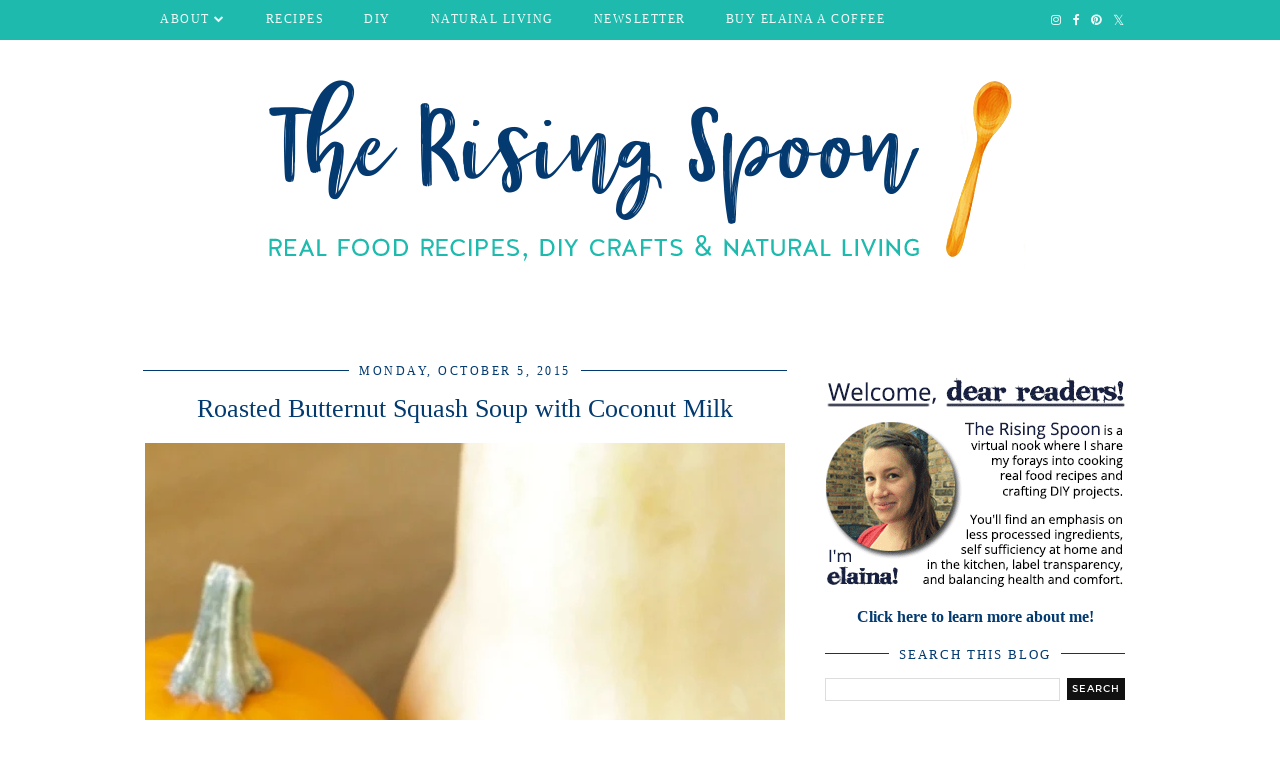

--- FILE ---
content_type: text/html; charset=UTF-8
request_url: https://www.therisingspoon.com/2015/10/roasted-butternut-squash-soup-with-coconut-milk.html
body_size: 34917
content:
<!DOCTYPE html>
<html class='v2' dir='ltr' prefix='og: http://ogp.me/ns#' xmlns='http://www.w3.org/1999/xhtml' xmlns:b='http://www.google.com/2005/gml/b' xmlns:data='http://www.google.com/2005/gml/data' xmlns:expr='http://www.google.com/2005/gml/expr'>
<head>
<link href='https://www.blogger.com/static/v1/widgets/335934321-css_bundle_v2.css' rel='stylesheet' type='text/css'/>
<link href='//ajax.googleapis.com' rel='dns-prefetch'/>
<link href='//fonts.googleapis.com' rel='dns-prefetch'/>
<link href='//cdnjs.cloudflare.com' rel='dns-prefetch'/>
<link href='//pipdigz.co.uk' rel='dns-prefetch'/>
<script data-cfasync='false' data-noptimize='1' src='//scripts.mediavine.com/tags/the-rising-spoon.js' type='text/javascript'></script>
<!-- Google tag (gtag.js) -->
<script async='async' src='https://www.googletagmanager.com/gtag/js?id=UA-34143401-1'></script>
<script>
  window.dataLayer = window.dataLayer || [];
  function gtag(){dataLayer.push(arguments);}
  gtag('js', new Date());

  gtag('config', 'UA-34143401-1');
</script>
<!-- Google Tag Manager -->
<script>(function(w,d,s,l,i){w[l]=w[l]||[];w[l].push({'gtm.start':
new Date().getTime(),event:'gtm.js'});var f=d.getElementsByTagName(s)[0],
j=d.createElement(s),dl=l!='dataLayer'?'&l='+l:'';j.async=true;j.src=
'https://www.googletagmanager.com/gtm.js?id='+i+dl;f.parentNode.insertBefore(j,f);
})(window,document,'script','dataLayer','GTM-5CB2DV3');</script>
<!-- End Google Tag Manager -->
<!-- Google tag (gtag.js) -->
<script async='async' src='https://www.googletagmanager.com/gtag/js?id=G-CERH6RJPW5'></script>
<script>
  window.dataLayer = window.dataLayer || [];
  function gtag(){dataLayer.push(arguments);}
  gtag('js', new Date());

  gtag('config', 'G-CERH6RJPW5');
</script>
<meta content='W36Al97-Cxnvw7xtrOhUybHHUI' name='alexaVerifyID'/>
<meta content='article' property='og:type'/>
<meta content='https://blogger.googleusercontent.com/img/b/R29vZ2xl/AVvXsEgzvtivxITpAveWrKeQOhtCJs3VB2a2_-0waQH4maFJTFv6ECEh_fk4W9TxNVGcIn1n4LGVmMy3OmE1U1BTdVRizfwwmNdV0Uhwd5gupy_UJ03gQBJZRW9wLKMf784V4snfAMA03xwGSL8/s72-c/roasted-butternut-squash-soup-with-coconut-milk.jpg' property='og:image'/>
<meta content='The Rising Spoon' property='og:site_name'/>
<meta content='An easy and flavorful roasted butternut squash soup recipe with homemade stock, veggies, and plenty of spices. Coconut milk and real maple syrup are drizzled on top for extra creaminess and a hint of sweetness, along with a sprinkle of warm spices to bring the dish together. (Dairy-Free, Grain-Free, Gluten-Free & Paleo with Vegan options)' property='og:description'/>
<meta content='Roasted Butternut Squash Soup with Coconut Milk' property='og:title'/>
<meta content='https://www.therisingspoon.com/2015/10/roasted-butternut-squash-soup-with-coconut-milk.html' property='og:url'/>
<meta content='125faa5aa0c48ef7bb8d6d9641049a7f' name='p:domain_verify'/>
<meta content='IE=EmulateIE7' http-equiv='X-UA-Compatible'/>
<meta content='https://blogger.googleusercontent.com/img/b/R29vZ2xl/AVvXsEgzvtivxITpAveWrKeQOhtCJs3VB2a2_-0waQH4maFJTFv6ECEh_fk4W9TxNVGcIn1n4LGVmMy3OmE1U1BTdVRizfwwmNdV0Uhwd5gupy_UJ03gQBJZRW9wLKMf784V4snfAMA03xwGSL8/s1600/roasted-butternut-squash-soup-with-coconut-milk.jpg' property='og:image'/>
<script src='https://ajax.googleapis.com/ajax/libs/jquery/1.7.1/jquery.min.js' type='text/javascript'></script>
<meta content='width=1100' name='viewport'/>
<meta content='text/html; charset=UTF-8' http-equiv='Content-Type'/>
<meta content='blogger' name='generator'/>
<link href='https://www.therisingspoon.com/favicon.ico' rel='icon' type='image/x-icon'/>
<link href='https://www.therisingspoon.com/2015/10/roasted-butternut-squash-soup-with-coconut-milk.html' rel='canonical'/>
<link rel="alternate" type="application/atom+xml" title="The Rising Spoon - Atom" href="https://www.therisingspoon.com/feeds/posts/default" />
<link rel="alternate" type="application/rss+xml" title="The Rising Spoon - RSS" href="https://www.therisingspoon.com/feeds/posts/default?alt=rss" />
<link rel="service.post" type="application/atom+xml" title="The Rising Spoon - Atom" href="https://www.blogger.com/feeds/1081412181772027709/posts/default" />

<link rel="alternate" type="application/atom+xml" title="The Rising Spoon - Atom" href="https://www.therisingspoon.com/feeds/3207629513060067024/comments/default" />
<!--Can't find substitution for tag [blog.ieCssRetrofitLinks]-->
<link href='https://blogger.googleusercontent.com/img/b/R29vZ2xl/AVvXsEgzvtivxITpAveWrKeQOhtCJs3VB2a2_-0waQH4maFJTFv6ECEh_fk4W9TxNVGcIn1n4LGVmMy3OmE1U1BTdVRizfwwmNdV0Uhwd5gupy_UJ03gQBJZRW9wLKMf784V4snfAMA03xwGSL8/s1600/roasted-butternut-squash-soup-with-coconut-milk.jpg' rel='image_src'/>
<meta content='An easy and flavorful roasted butternut squash soup recipe with homemade stock, veggies, and plenty of spices. Coconut milk and real maple syrup are drizzled on top for extra creaminess and a hint of sweetness, along with a sprinkle of warm spices to bring the dish together. (Dairy-Free, Grain-Free, Gluten-Free & Paleo with Vegan options)' name='description'/>
<meta content='https://www.therisingspoon.com/2015/10/roasted-butternut-squash-soup-with-coconut-milk.html' property='og:url'/>
<meta content='Roasted Butternut Squash Soup with Coconut Milk' property='og:title'/>
<meta content='An easy and flavorful roasted butternut squash soup recipe with homemade stock, veggies, and plenty of spices. Coconut milk and real maple syrup are drizzled on top for extra creaminess and a hint of sweetness, along with a sprinkle of warm spices to bring the dish together. (Dairy-Free, Grain-Free, Gluten-Free &amp; Paleo with Vegan options)' property='og:description'/>
<meta content='https://blogger.googleusercontent.com/img/b/R29vZ2xl/AVvXsEgzvtivxITpAveWrKeQOhtCJs3VB2a2_-0waQH4maFJTFv6ECEh_fk4W9TxNVGcIn1n4LGVmMy3OmE1U1BTdVRizfwwmNdV0Uhwd5gupy_UJ03gQBJZRW9wLKMf784V4snfAMA03xwGSL8/w1200-h630-p-k-no-nu/roasted-butternut-squash-soup-with-coconut-milk.jpg' property='og:image'/>
<title>
Roasted Butternut Squash Soup with Coconut Milk | The Rising Spoon
</title>
<!-- <meta expr:content='data:blog.pageTitle' property='og:title'/> -->
<meta content='article' property='og:type'/>
<!-- <meta expr:content='data:blog.canonicalUrl' property='og:url'/> -->
<meta content='https://blogger.googleusercontent.com/img/b/R29vZ2xl/AVvXsEgzvtivxITpAveWrKeQOhtCJs3VB2a2_-0waQH4maFJTFv6ECEh_fk4W9TxNVGcIn1n4LGVmMy3OmE1U1BTdVRizfwwmNdV0Uhwd5gupy_UJ03gQBJZRW9wLKMf784V4snfAMA03xwGSL8/s1600/roasted-butternut-squash-soup-with-coconut-milk.jpg' property='og:image'/>
<meta content='The Rising Spoon' property='og:site_name'/>
<meta content='An easy and flavorful roasted butternut squash soup recipe with homemade stock, veggies, and plenty of spices. Coconut milk and real maple syrup are drizzled on top for extra creaminess and a hint of sweetness, along with a sprinkle of warm spices to bring the dish together. (Dairy-Free, Grain-Free, Gluten-Free & Paleo with Vegan options)' name='og:description'/>
<meta content='https://www.therisingspoon.com/' name='twitter:domain'/>
<meta content='Roasted Butternut Squash Soup with Coconut Milk' name='twitter:title'/>
<meta content='summary_large_image' name='twitter:card'/>
<meta content='https://blogger.googleusercontent.com/img/b/R29vZ2xl/AVvXsEgzvtivxITpAveWrKeQOhtCJs3VB2a2_-0waQH4maFJTFv6ECEh_fk4W9TxNVGcIn1n4LGVmMy3OmE1U1BTdVRizfwwmNdV0Uhwd5gupy_UJ03gQBJZRW9wLKMf784V4snfAMA03xwGSL8/s1600/roasted-butternut-squash-soup-with-coconut-milk.jpg' name='twitter:image'/>
<link href='//fonts.googleapis.com/css?family=Playfair+Display&subset=latin,latin-ext' rel='stylesheet' type='text/css'/>
<link href='https://pipdigz.co.uk/fonts/montserrat/style.css' rel='stylesheet' type='text/css'/>
<style type='text/css'>@font-face{font-family:'Playfair Display';font-style:normal;font-weight:400;font-display:swap;src:url(//fonts.gstatic.com/s/playfairdisplay/v40/nuFvD-vYSZviVYUb_rj3ij__anPXJzDwcbmjWBN2PKdFvXDTbtPK-F2qC0usEw.woff2)format('woff2');unicode-range:U+0301,U+0400-045F,U+0490-0491,U+04B0-04B1,U+2116;}@font-face{font-family:'Playfair Display';font-style:normal;font-weight:400;font-display:swap;src:url(//fonts.gstatic.com/s/playfairdisplay/v40/nuFvD-vYSZviVYUb_rj3ij__anPXJzDwcbmjWBN2PKdFvXDYbtPK-F2qC0usEw.woff2)format('woff2');unicode-range:U+0102-0103,U+0110-0111,U+0128-0129,U+0168-0169,U+01A0-01A1,U+01AF-01B0,U+0300-0301,U+0303-0304,U+0308-0309,U+0323,U+0329,U+1EA0-1EF9,U+20AB;}@font-face{font-family:'Playfair Display';font-style:normal;font-weight:400;font-display:swap;src:url(//fonts.gstatic.com/s/playfairdisplay/v40/nuFvD-vYSZviVYUb_rj3ij__anPXJzDwcbmjWBN2PKdFvXDZbtPK-F2qC0usEw.woff2)format('woff2');unicode-range:U+0100-02BA,U+02BD-02C5,U+02C7-02CC,U+02CE-02D7,U+02DD-02FF,U+0304,U+0308,U+0329,U+1D00-1DBF,U+1E00-1E9F,U+1EF2-1EFF,U+2020,U+20A0-20AB,U+20AD-20C0,U+2113,U+2C60-2C7F,U+A720-A7FF;}@font-face{font-family:'Playfair Display';font-style:normal;font-weight:400;font-display:swap;src:url(//fonts.gstatic.com/s/playfairdisplay/v40/nuFvD-vYSZviVYUb_rj3ij__anPXJzDwcbmjWBN2PKdFvXDXbtPK-F2qC0s.woff2)format('woff2');unicode-range:U+0000-00FF,U+0131,U+0152-0153,U+02BB-02BC,U+02C6,U+02DA,U+02DC,U+0304,U+0308,U+0329,U+2000-206F,U+20AC,U+2122,U+2191,U+2193,U+2212,U+2215,U+FEFF,U+FFFD;}</style>
<style id='page-skin-1' type='text/css'><!--
/*
-----------------------------------------------
Name: Holly & Weave
Designer: pipdig Ltd.
URL: https://www.pipdig.co/
Version: 2
License: Copyright 2016. All rights reserved.
*** Some of the assets in this template are tracked. ***
*** Any reproduction, copying or reselling of this template is not permitted. ***
-----------------------------------------------
<Group description="Background Color" selector="">
<Variable name="body.background.color" description="Background Color" type="color" default="#ffffff"/>
</Group>
<Group description="Page Text" selector="">
<Variable name="body.font" description="Font" type="font" default="normal normal 11px Verdana"/>
<Variable name="body.text.color" description="Text Color" type="color" default="#333333"/>
<Variable name="body.link.color" description="Link Color" type="color" default="#777777"/>
<Variable name="body.link.color.hover" description="Hover Color" type="color" default="#000000"/>
</Group>
<Group description="Blog Header" selector="">
<Variable name="header.text.font" description="Header Font" type="font" default="60px Playfair Display"/>
<Variable name="header.text.color" description="Header Color" type="color" default="#222222" />
<Variable name="tagline.font" description="Tagline Font" type="font" default="12px Verdana"/>
<Variable name="tagline.color" description="Tagline Color" type="color" default="#555555" />
</Group>
<Group description="Highlight boxes blockquote" selector="">
<Variable name="block1color" description="Box 1 Background Color" type="color" default="#000000"/>
<Variable name="block2color" description="Box 2 Background Color" type="color" default="#999999"/>
</Group>
<Group description="Homepage Styling" selector="">
<Variable name="homepage.post.title.font" description="Post Title Font" type="font" default="30px Playfair Display"/>
<Variable name="homepage.date.font" description="Post Subtitles Font" type="font" default="11px Quicksand"/>
<Variable name="homepage.date.color" description="Text Color" type="color" default="#222222"/>
<Variable name="homepage.post.title.color" description="Post title Color" type="color" default="#111111" />
</Group>
<Group description="Post Slider" selector="">
<Variable name="slider.title.font" description="Slider Title Font" type="font" default="26px Playfair Display"/>
<Variable name="slider.text.color" description="Slider Text Color" type="color" default="#000000"/>
</Group>
<Group description="Post Text sizes and colors" selector="">
<Variable name="post.title.font" description="Font" type="font" default="26px Playfair Display"/>
<Variable name="title.h2" description="h2 size" type="length" min="10px" max="100px" default="24px"></Variable>
<Variable name="title.h3" description="h3 size" type="length" min="10px" max="100px" default="24px"></Variable>
<Variable name="title.h4" description="h4 size" type="length" min="10px" max="100px" default="24px"></Variable>
<Variable name="title.h5" description="h5 size" type="length" min="10px" max="100px" default="24px"></Variable>
<Variable name="title.h6" description="h6 size" type="length" min="10px" max="100px" default="24px"></Variable>
<Variable name="post.title.color" description="Color" type="color" default="#111111" />
<Variable name="post.title.color.hover" description="Hover Color" type="color" default="#999999" />
<Variable name="post.text" description="text size" type="length" min="16px" max="50px" default="24px"></Variable>
</Group>
<Group description="List space" selector="">
<Variable name="bottomlist" description="Space between items" type="length" min="10px" max="80px" default="35px"></Variable>
<Variable name="leftlist" description="Space at left of the list" type="length" min="10px" max="50px" default="15px"></Variable>
</Group>
<Group description="Read More Buttons" selector="">
<Variable name="read.more.font" description="Font" type="font" default="11px Montserrat"/>
<Variable name="read.more.text.color" description="Text Color" type="color" default="#ffffff"/>
<Variable name="read.more.bg.color" description="Background Color" type="color" default="#000000"/>
</Group>
<Group description="Date Header" selector="">
<Variable name="date.header.font" description="Font" type="font" default="10px Montserrat"/>
<Variable name="date.header.color" description="Text Color" type="color" default="#222222"/>
</Group>
<Group description="Navbar" selector="">
<Variable name="navbar.text.font" description="Navbar Font" type="font" default="11px Montserrat"/>
<Variable name="navbar.text.color" description="Navbar Text Color" type="color" default="#000000"/>
<Variable name="navbar.text.color.hover" description="Navbar Text Hover Color" type="color" default="#999999" />
<Variable name="navbar.background.color" description="Navbar Background Color" type="color" default="#ffffff"/>
</Group>
<Group description="Widgets" selector="">
<Variable name="widget.title.font" description="Widget Title Font" type="font" default="12px Montserrat"/>
<Variable name="widget.title.text.color" description="Widget Title Color" type="color" default="#000000"/>
<Variable name="main.border.color" description="Border Color" type="color" default="#111111"/>
</Group>
<Group description="Social Icons" selector="">
<Variable name="socialz.color" description="Social Icon Color" type="color" default="#000000"/>
<Variable name="socialz.color.hover" description="Social Icon Hover Color" type="color" default="#999999"/>
</Group>
*/
body, .body-fauxcolumn-outer {
background: #ffffff;
font: normal normal 16px Verdana;
color: #333333;
padding: 0;
}
/*
html body .region-inner {
min-width: 0;
max-width: 100%;
width: auto;
}
*/
a:link {
text-decoration:none;
color: #033b70;
transition: all 0.25s ease-out; -moz-transition: all 0.25s ease-out; -webkit-transition: all 0.25s ease-out;
max-width: 100%;
}
a:visited {
text-decoration:none;
color: #033b70;
}
a:hover {
text-decoration:none;
color: #033b70;
}
.post-body a {
text-decoration:none;
color: #0458a8;
margin:0 !important;
transition: all 0.25s ease-out; -moz-transition: all 0.25s ease-out; -webkit-transition: all 0.25s ease-out;
}
.post-body a:hover {
color: #ed6905;
}
.navbar,.Navbar,.Attribution{display:none;}
#header-inner{padding-top:30px ;background-position: center top !important;}
.body-fauxcolumn-outer .fauxcolumn-inner {
background: transparent none repeat scroll top left;
_background-image: none;
}
.body-fauxcolumn-outer .cap-top {
position: absolute;
z-index: 1;
height: 400px;
width: 100%;
}
.body-fauxcolumn-outer .cap-top .cap-left {
width: 100%;
background: transparent none repeat-x scroll top left;
_background-image: none;
}
.content-outer {
margin-bottom: 1px;
}
.content-inner {
background-color: #ffffff;
padding: 0;
}
#crosscol.section{margin:0;}
.socialz {text-align:center}
.socialz a {color: #033b70; margin: 0 9px; font-size: 22px;-webkit-transition: all 0.25s ease-out; -moz-transition: all 0.25s ease-out; -ms-transition: all 0.25s ease-out; -o-transition: all 0.25s ease-out;transition: all 0.25s ease-out;}
.socialz a:hover {color: #999999;}
#socialz-top {
float: right;
margin-right: 10px;
}
#socialz-top a {
display: inline-block;
color: #ffffff;
padding: 12px 5px;
}
#socialz-top a:hover {
color: #0458a8;
}
.slicknav_nav .socialz-top-mobile a {
display: inline-block;
margin: 0 5px;
padding-left: 5px;
padding-right: 5px;
font-size: 18px;
}
.addthis_toolbox {font:normal normal 13px Verdana;font-size: 14px,sans-serif;letter-spacing:1px;margin-top:23px;color:#333333}
.addthis_toolbox a{color:#033b70;font-size:16px;margin-right:8px;transition: all 0.2s ease-out; -o-transition: all 0.2s ease-out; -moz-transition: all 0.2s ease-out; -webkit-transition: all 0.2s ease-out;}
.addthis_toolbox a:hover{color:#999999}
.post-share-buttons.goog-inline-block {display: none;}
.addthis_toolbox .sharez {margin-right: 60px;}
.post-labels {
margin-top: 5px;
}
.tr-caption-container {table-layout: fixed; width: 100%;}
.sidebar h2, .foot h2, .sidebar .title, .foot .title, .BlogArchive h2, #HTML393 h2 {
font: normal normal 13px Verdana;
color: #033b70;
border-top:1px solid #033b70;
letter-spacing: 2px;
text-align: center;
text-transform: uppercase;
padding:0;
margin-bottom:0;
}
.sidebar h2 span, .foot h2 span, .sidebar .title span, .foot .title span, .BlogArchive h2 span, #HTML393 h2 span {
position: relative;
display:inline-block;
top:-15px;
background: #ffffff;
padding:8px 10px 0;
}
.status-msg-wrap{margin: 30px auto !important;font-size:100%;}
.status-msg-body{font:10px arial, sans-serif;text-transform:uppercase;letter-spacing:1px;color:#666;}
.status-msg-border{border:1px solid #fff; opacity:0.25;}
.status-msg-bg{background-color:#ffffff}
.post-body h2, .post-body h3, .post-body h4, .post-body h5, .post-body h6 {font:normal normal 26px Verdana;font-weight:bold;margin: 25px 0;}
.post-body h2 {font-size:24px}
.post-body h3 {font-size: 21px}
.post-body h4 {font-size: 18px}
.post-body h5 {font-size: 16px}
.post-body h6 {font-size: 15px}
.pipdig_main_post_snippet .more, .jump-link > a {
box-sizing: border-box;
background: #000000;
color: #ffffff;
display: block;
padding: 8px 0;
position: relative;
text-align: center;
text-decoration: none !important;
text-transform: uppercase;
top: 10px;
width: 100%;
letter-spacing: 2px;
font:normal bold 18px Verdana;
}
.pipdig_main_post_snippet .more:hover, .jump-link > a:hover{
background: #000000;
color: #ffffff !important;
opacity: .7;
}
.pipdig_main_post_snippet .jump-link {
margin-top: 15px;
}
.post_here_link {display:none;}
.linkwithin_outer {
display: none;
}
#git_title > span,#git_title_bar span {font:normal normal 26px Verdana;font-size:16px;letter-spacing: 2px;text-transform: uppercase;font-weight:400 !important}
#git_wrapper_0, #git_wrapper_1, #git_wrapper_2, #git_wrapper_3, #git_wrapper_4, #git_wrapper_5, #git_wrapper_6, #git_wrapper_7, #git_wrapper_8, #git_wrapper_29, #git_wrapper_10, #git_wrapper_11, #git_wrapper_12  {
border:none !important;
}
.gslide_img {padding:0 !important;border:none !important;}
.gslide{transition: all 0.25s ease-out; -moz-transition: all 0.25s ease-out; -webkit-transition: all 0.25s ease-out;}
.gslide:hover{opacity:.7}
/* Header
----------------------------------------------- */
.header-outer {
}
.Header .title {
font: 60px Playfair Display;
color: #222222;
text-align:center;
letter-spacing:-1px;
margin: 10px 0 25px;
}
#Header1_headerimg{margin:15px auto 35px;}
.Header .title a {
color: #222222;
}
.Header .description {
font:12px Verdana;
text-transform:uppercase;
letter-spacing:2px;
color: #555555;
text-align:center;
margin-top:-10px;
}
.header-inner .Header .titlewrapper {
padding: 0 0 10px;
}
.header-inner .Header .descriptionwrapper {
padding: 0 0;
display:none;
}
/* Tabs
----------------------------------------------- */
.slicknav_menu{display:none;background: #1ebaad;}
.tabs .widget ul, .tabs .widget ul {overflow:visible;}
nav {
margin: 0 auto;
text-align: left;
line-height:0;
opacity:.93;
z-index:8;
}
.navdiv{
font: normal normal 12px Verdana;
border-bottom:1px solid #1ebaad;
background:#1ebaad;
width: 100%;
text-transform: uppercase;
letter-spacing: 1.5px;
position: fixed;
top:0;
left:0;
z-index:9;
}
.navdiv a{
color: #ffffff;
transition: all 0.25s ease-out; -moz-transition: all 0.25s ease-out; -webkit-transition: all 0.25s ease-out;
}
/* Phil */
.dropdown {
width: 100%;
}
nav ul ul {
padding: 0;
top: 100%;
visibility: hidden;
opacity: 0;
-moz-transition: all 0.25s ease-out; -webkit-transition: all 0.25s ease-out; transition: all 0.25s ease-out;
}
nav ul li:hover > ul {
visibility: visible;
opacity: 1;
}
nav ul ul li {
display: none;
}
nav ul li:hover > ul li {
display: block;
}
nav ul {
list-style: none;
position: relative;
display: inline-table;
margin:0;
padding:0;
line-height:1.4em;
}
nav ul:after {
content: ""; clear: both; display: block;
}
nav ul li {
float: left;
z-index: 5000;
text-align: left;
}
nav ul a:hover {
color: #0458a8;
}
nav ul li a {
display: block;
padding: 12px 20px;
color: #ffffff;
text-decoration: none;
}
nav ul ul {
padding: 0;
position: absolute;
top: 100%;
}
nav ul ul li {
float: none !important;
position: relative;
}
nav ul ul li a {
padding: 10px 20px;
color: #ffffff;
background: #1ebaad;
text-align: left;
}
nav ul ul li a:hover {
color: #0458a8;
}
nav ul ul ul {
position: absolute;
left: 100%;
top:0;
}
/* Columns
----------------------------------------------- */
.main-outer {
border-top: 0 solid transparent;
}
.fauxcolumn-left-outer .fauxcolumn-inner {
border-right: 1px solid transparent;
}
.fauxcolumn-right-outer .fauxcolumn-inner {
border-left: 0px solid transparent;
}
.sidebar {
margin:0 0 0 20px;
text-align:center;
}
/* Headings
----------------------------------------------- */
h2 {
margin: 0 0 1em 0;
color: #333333;
}
/* Widgets
----------------------------------------------- */
.widget {
margin: 25px 0;
}
.widget .zippy {
color: #cecece;
}
.widget .popular-posts ul {
list-style: none;
padding:0;
}
.FeaturedPost .post-summary {
margin-top: 0;
}
.FeaturedPost .post-summary h3 {
font: normal normal 26px Verdana;
font-size: 18px;
}
.tabs-inner{padding:0;}
.AdSense{overflow:hidden}
#HTML491{margin:0 1%;padding:10px 0;}
.cycle-slideshow{width:100%;height:400px;display:block;text-align:center;z-index:0;overflow:hidden;margin:0}
.cycle-slideshow ul{width:100%;height:100%;height:100vh;padding:0}
.cycle-slideshow li{width:100%;height:100%;margin:0;padding:0}
.cycle-prev, .cycle-next{position:absolute;top:0;width:11%;opacity:0;z-index:800;height:100%;cursor:pointer;-moz-transition: all 0.25s ease-out; -webkit-transition: all 0.25s ease-out; transition: all 0.25s ease-out;}
.cycle-prev{left:0;background:url('https://pipdigz.co.uk/slider_left.png') 50% 50% no-repeat;}
.cycle-prev:hover,.cycle-next:hover {opacity: 1;}
.cycle-next{right:0;background:url('https://pipdigz.co.uk/slider_right.png') 50% 50% no-repeat}
.slide-inside{display:table;vertical-align:middle;height:100%;padding:0;background:transparent;}
.slide-title,.slide-title a:hover{display:table-cell;vertical-align:middle}
.slide-h2{display:block;font:26px Playfair Display;color:#000000;letter-spacing:0;margin-bottom:15px;z-index:9;line-height:1.2;}
.slide-image{background-size:cover;background-attachment:scroll;background-position:center 11%;height:100%;width:100%}
.slide-container{border: 1px solid #fff;display:block;padding:0;color:#000000;letter-spacing:0;width:50%;margin:0 auto;padding:15px;background:rgba(255,255,255,.75);box-sizing: border-box;}
.slide-more{text-transform:uppercase;font:normal bold 18px Verdana;color:#ffffff;letter-spacing:2px;padding:12px 20px;margin:25px auto 10px;display:inline-block;background:#000000;transition:all .25s ease-out;-o-transition:all .25s ease-out;-moz-transition:all .25s ease-out;-webkit-transition:all .25s ease-out}
.slide-more:hover{background:#000000;color:#ffffff}#crosscol-overflow {margin:0;}
.slide-resume{display: block;}
.grid_post_border {
margin: 0 1%;
border-top: 1px solid #033b70;
}
.pipdig_main_post {
margin: 1% 0 1% 1%;
position: relative;
}
.pipdig_grids {
float: left;
margin: 1.5em 1%;
overflow: hidden;
}
.pipdig_grids.pipdig_lefty {
width: 43%;
}
.pipdig_grids.pipdig_righty {
width: 53%;
}
.pipdig_grids_text_wrapper {
padding: 0;
}
.pipdig_grids_img_wrapper {
position: relative;
padding-right: 10px;
}
.pipdig_grids_img {
display: block;
width: 100%;
height: auto;
padding-bottom: 70px;
background-size: cover;
background-repeat: no-repeat;
background-position: center top;
-moz-transition: all 0.25s ease-out; -webkit-transition: all 0.25s ease-out; transition: all 0.25s ease-out;
}
.pipdig_grids_img:hover {
opacity: .8;
}
.pipdig_grid_title h2 {
color: #033b70;
font: normal normal 26px Verdana;
letter-spacing: -1px;
margin: 10px 0 15px;
line-height: 1.15;
}
.pipdig_grid_date, .pipdig_grid_comments{
margin: 20px 0;
font: normal normal 10px Quicksand;
text-transform: uppercase;
letter-spacing: 1px;
}
.pipdig_grid_comments{
text-align: right;
font-size: 14px;
}
.pipdig_grid_location, .pipgid_grid_date {
font: normal normal 10px Quicksand;
color:#033b70;
text-transform: uppercase;
letter-spacing: 1px;
}
.pipdig_grid_location a {
display: inline-block;
padding: 0;
color: #333333;
margin: 0 15px 0 0;
}
.pipdig_grid_location a .fa {
font-size: 20px;
position: relative;
top: -4px;
}
.pipdig_grid_snippet {
margin-bottom: 20px;
}
.pipdig_main_post_title {
position: absolute;
top: 20px;
left: 0;
padding: 10px;
background: #ffffff;
font: normal normal 26px Verdana;
text-transform: uppercase;
letter-spacing: 1px;
margin: 0;
}
.pipdig_main_post_snippet {
position: absolute;
bottom: 20px;
left: 0;
padding: 10px;
background: #ffffff;
}
.item-thumbnail-only {
position: relative;
}
.PopularPosts .item-thumbnail {float:none;margin:0;}
.PopularPosts .item-title {
font: normal normal 26px Verdana;
font-size: 18px;
letter-spacing: 0;
position: absolute;
width: 80%;
left: 10%;
right: 10%;
bottom: 0;
margin: 0 auto;
background: #ffffff;
padding: 5px 0;
box-sizing: border-box;
border-left: 5px solid #ffffff;
border-right: 5px solid #ffffff;
}
.PopularPosts img{width:100%;height:auto;transition: all 0.25s ease-out; -moz-transition: all 0.25s ease-out; -webkit-transition: all 0.25s ease-out;}
.PopularPosts img:hover{opacity:.7;}
.popular-posts .item-snippet {display: none;}
.widget.Stats {
text-align: center;
}
.sidebar ul {padding:0}
.sidebar li {list-style:none}
.sidebar .PageList ul li a, .sidebar .Label ul li a {
background:#ffffff;
display:block;
padding: 4px 0;
font: normal normal 13px Verdana; font-size: 11px;
letter-spacing: 1px;
text-transform:uppercase;
transition: all 0.25s ease-out; -moz-transition: all 0.25s ease-out; -webkit-transition: all 0.25s ease-out;
}
.sidebar .PageList ul li a:hover, .sidebar .Label ul li a:hover {
background: #111;
color: #fff;
}
.widget img {
max-width: 100%;
height:auto;
}
.widget-content li {list-style:none;}
/* Posts
----------------------------------------------- */
h2.date-header {
font: normal normal 12px Verdana;
color: #033b70;
height:3px;
letter-spacing: 2px;
margin: 0 !important;
text-align:center;
border-top: 1px solid #033b70;
}
.date-header span {
background: #ffffff;
padding: 0 10px;
position: relative;
top: -7px;
letter-spacing:2.5px;
text-transform:uppercase;
}
.status-msg-wrap{margin:0 auto 30px !important;font-size:100%;}
.main-inner {
padding-top: 10px;
padding-bottom: 20px;
}
.main-inner .column-center-inner {
padding: 0 0;
}
.main-inner .column-center-inner .section {
margin: 0 .5%;
}
.post {
margin: 0 0 55px 0;
}
.comments h4 {
font: normal normal 26px Verdana;
color:#033b70;
letter-spacing:0;
margin: .5em 0 0;
font-size: 140%;
}
.post-title{
font: normal normal 26px Verdana;
color: #033b70;
margin: .75em 0 0;
text-align:center;
letter-spacing:0;
}
.post-title a{
text-decoration:none;
color:#033b70;
}
.post-title a:hover {
color:#ed6905;
}
html .post-body {font-size: 19px;
line-height: calc(19px * 1.8);
position: relative;
text-align:left;
}
.post-body img{max-width:100%;height:auto;padding:0 !important;margin:5px 0 0 0;}
.post-body img,
.post-body img, .post-body .tr-caption-container {padding: 5px;}
/* extra code by cyball */
.widget .post-body ul li, .widget .post-body ol li{margin-bottom:18px}
.widget .post-body ul, .widget .post-body ol {padding-left:25px;margin-top:18px;margin-bottom:25px;}
.widget .post-body ol > li::marker {font-weight: bold;}
blockquote.block1{background-color:#033b70}
blockquote.block2{background-color:#999999}
/* end */
.post-body .tr-caption-container {color: #333333;}
.post-body .tr-caption-container img {
padding: 0;
background: transparent;
border: none;
width:100%;
height: auto;
}
.post-header {
margin: 0 0 1em;
line-height: 1.6;
font-size: 90%;
}
.post-footer {
margin: 20px -2px 0;
line-height: 1.6;
font: normal normal 12px Verdana; font-size: 10px;
text-transform:uppercase;
letter-spacing: 1px;
display:inline-block;
}
#comments .comment-author {
padding-top: 1.5em;
border-top: 1px solid transparent;
background-position: 0 1.5em;
}
#comments .comment-author:first-child {
padding-top: 0;
border-top: none;
}
.avatar-image-container {
margin: .2em 0 0;
}
input.gsc-input {width:97% !important; padding:5px 6px !important; font:10px arial,sans-serif; text-transform:uppercase; letter-spacing:1px;transition: all 0.25s ease-out; -moz-transition: all 0.25s ease-out; -webkit-transition: all 0.25s ease-out;}
input.gsc-input:focus{border-color:#f3f3f3;}
input.gsc-search-button {padding: 4px; font:10px Montserrat,sans-serif; text-transform:uppercase; letter-spacing:1px; border:1px solid #111; background: #111; color:#fff; cursor: pointer;}
.follow-by-email-submit{border:1px solid #111 !important; background:#111 !important; color:#fff !important; border-radius: 0 !important;text-transform:uppercase; font:10px Montserrat,sans-serif !important; letter-spacing:1px}
.follow-by-email-address{border:1px solid #ddd !important;transition: all 0.25s ease-out; -moz-transition: all 0.25s ease-out; -webkit-transition: all 0.25s ease-out;}
.follow-by-email-address:focus{border-color:#f3f3f3;}
.FollowByEmail .follow-by-email-inner .follow-by-email-submit {width: 64px;}
/* Comments
----------------------------------------------- */
.comments .comments-content .icon.blog-author {
background-repeat: no-repeat;
background-image: url([data-uri]);
background-size: 16px 16px;
}
.comments .comments-content .loadmore a {
border-top: 1px solid #033b70;
border-bottom: 1px solid #033b70;
}
.comments .comment-thread.inline-thread {
background: #ffffff;
}
.comments .continue {
border-top: 1px dotted #ddd;
}
/* Accents
---------------------------------------------- */
.section-columns td.columns-cell {
border-left: 0;
}
.blog-pager-older-link, .home-link, .blog-pager-newer-link {
background: #ffffff;
padding: 0;
}
#blog-pager-newer-link {
text-align: left;
width: 50%;
float: left;
}
#blog-pager-older-link {
text-align: right;
width: 50%;
float: right;
}
.blog-pager a{font: normal normal 13px Verdana; font-size: 13px;color: #333333;text-transform:uppercase;letter-spacing:2px;-webkit-transition: all 0.25s ease-out; -moz-transition: all 0.25s ease-out; -ms-transition: all 0.25s ease-out; -o-transition: all 0.25s ease-out;transition: all 0.25s ease-out;}
.blog-pager a:hover{opacity:.5;}
.blog-pager a span {
font-size: 13px;
line-height: 1.3;
letter-spacing: 0;
display:block;
margin-top: 5px;
}
.blog-feeds, .post-feeds {
font: normal normal 13px Verdana; font-size: 10px;
letter-spacing: 2px;
text-transform: uppercase;
margin-top:30px;
text-align: center;
display: none;
}
#searchform fieldset{margin:0;padding:5px 0;background:#ffffff;border:1px solid #ddd;color:#666;}
#searchform fieldset:hover{border-color:#aaa}
#s{background:transparent;background:url(//pipdigz.co.uk/icon_search_black.png) no-repeat scroll right 2px / 12px auto transparent;border:0;color:#555;float:left;margin:2px 5%;padding:0 10% 0 0;width:80%}
back-top{
color: #0458a8;
background: transparent;
line-height: 100%;
display: inline-block;
position: fixed;
right: 35px;
bottom: 65px;
z-index: 10002;
}
#pipdigem {
width: 100%;
display: block;
margin: 0;
line-height: 0;
height: auto;
}
#pipdigem img {
height: auto;
width: 100%;
}
#pipdigem a {
padding: 0px;
margin: 0px;
display: inline-block;
position:relative;
}
#pipdigem li {
width: 12.5%;
display: inline-block;
margin: 0px !important;
padding: 0px !important;
}
#pipdigem .insta-likes {
width: 100%;
height: 100%;
margin-top: -100%;
opacity: 0;
text-align: center;
letter-spacing: 1px;
background: rgba(255, 255, 255, 0.55);
position: absolute;
font: normal normal 10px Montserrat, Arial, sans-serif;
color: #222;
line-height: normal;
transition: all 0.35s ease-out; -o-transition: all 0.35s ease-out; -moz-transition: all 0.35s ease-out; -webkit-transition: all 0.35s ease-out;
}
#pipdigem a:hover .insta-likes {
opacity:1;
}
.related-posts {
width: 100%;
margin: 2em 0;
float: left;
text-align: center;
}
.related-posts h3 {
margin-bottom: 10px;
color: #033b70;
font: normal normal 26px Verdana;
color: #033b70;
font-size: 140%;
text-align: center;
}
.related-posts ul li {
list-style: none;
margin: 0 5px;
display: inline-block;
vertical-align: top;
text-align: center;
border: none;
}
.related-posts a:hover {
transition: all 0.25s ease-out; -moz-transition: all 0.25s ease-out; -webkit-transition: all 0.25s ease-out;
}
.related-posts a:hover {
opacity: .75;
}
.comments .comment .comment-actions a {
font: 10px Montserrat, sans-serif;
letter-spacing: 1px;
margin-right: 4px;
text-transform: uppercase;
}
.comments .comment .comment-actions a:hover {
text-decoration: none;
}
.footer-outer {
background: #ffffff;
}
.back-to-top {
display:none;
position: fixed ;
bottom: 2em;
right: 0px;
text-decoration: none;
color: #000000;
background-color: rgba(235, 235, 235, 0.80);
font-size: 14px;
padding: 1em;
}
.back-to-top:hover {
background-color: rgba(135, 135, 135, 0.50);
text-decoration:none;
color:#ffffff;
}
back-top .fa {font-size: 30px;}
back-top a, back-top a:hover,back-top a:focus{color:#ed6905;padding:5px;display:block;}
.credit{position:relative;bottom:0;background:#48b7ad;padding:12px 0;width:100%;text-align:center;color:#fff;font:10px Montserrat,arial,sans-serif;letter-spacing: 2px;text-transform:uppercase}
.credit a{color:#fff;text-decoration:none;}
.credit a:hover{color:#ed6905;text-decoration:none;}
#cookies-nom {font: 10px arial, sans-serif;color:#666}
body.mobile  {background:#fff;}
.mobile .body-fauxcolumn-outer {background: transparent none repeat scroll top left;}
.mobile .body-fauxcolumn-outer .cap-top {background-size: 100% auto;}
.mobile .Header .title {font-size:40px;margin-bottom:20px;margin-top:20px;}
body.mobile .AdSense {margin: 0 -0;}
.mobile .main-inner .column-center-inner .section {margin: 0;}
.mobile-date-outer{border:0}
html .main-inner .date-outer{margin-bottom:25px}
.mobile .date-header{text-align:center;border-top:1px solid #033b70;}
.mobile .date-header span {padding: 0.1em 10px;margin: 0 -10px;font: normal normal 12px Verdana; font-size: 11px;letter-spacing:3px;color:#033b70;background:#fff;position:relative;top:-8px;}
.mobile .post-title {margin: 15px auto 0;}
.mobile #header-inner {padding-top:0;padding-bottom:0}
.mobile-index-title {font: normal normal 26px Verdana; font-size: 16px;text-transform:uppercase;letter-spacing:2px;color:#222;;margin:0;width:92%;}
.mobile .blog-pager {background: transparent none no-repeat scroll top center;}
.mobile .footer-outer {border-top: none;}
.mobile .main-inner, .mobile .footer-inner {background-color: #ffffff;}
.mobile-index-contents {color: #333333;margin-right:0;}
.mobile-link-button {border-radius:0;}
.mobile-link-button a:link, .mobile-link-button a:visited {color: #ffffff;}
.mobile #blog-pager a {font:normal normal 13px Verdana,serif;font-size:13px;color:#333333;}
.mobile .blog-pager-newer-link, .mobile .blog-pager-older-link {background: none;}
.mobile .blog-pager-older-link .fa, .mobile .blog-pager-newer-link .fa{font-size: 40px;}
.mobile .mobile-navz .fa{font-size:30px;}
.mobile .entry-title{text-align:center;font: normal normal 26px Verdana;}
.mobile-desktop-link {margin-top: 60px}
.mobile-desktop-link a {color:#333333 !important;}
.mobile .topbar,.mobile #uds-searchControl {display:none;}
.mobile .navdiv {display:none;}
.mobile #Header1_headerimg {margin: 20px auto; max-width: 90%;}
.mobile .PageList {display:inline;}
.mobile-index-thumbnail{float:none;margin: 5px 0;}
.mobile-index-thumbnail img {width:100% !important;height:auto;}
.mobile .description {display:none;}
.mobile #PageList1,.mobile #HTML100,.nav-menu, .mobile #cookies-nom {display:none;}
.mobile .slicknav_menu{display:block}
.mobile .comment-link {position: relative;text-align: center;top: 15px;font: normal normal 13px Verdana; font-size: 11px; letter-spacing:1px; text-transform: uppercase;}
.mobile .more{text-align:center; border: 1px solid #48b7ad ; padding: 10px 5px; background:#1ebaad; }
html .mobile-index-contents .post-body {font-size: 100%;padding-bottom: 20px;}
.mobile .a:link {
text-decoration:none;
color: #033b70;
transition: all 0.25s ease-out; -moz-transition: all 0.25s ease-out; -webkit-transition: all 0.25s ease-out;
max-width: 100%;
}
.mobile .a:visited {
text-decoration:none;
color: #033b70;
}
.mobile .a:hover {
text-decoration:none;
color: #000;
}
.mobile .addthis_toolbox {float:none}
.slicknav_nav {font:normal normal 12px Verdana; font-size: 15px;}
.slicknav_menu .slicknav_menutxt{font: normal normal 12px Verdana;font-size:16px;color: #ffffff;}
.slicknav_nav a {color: #ffffff;}
.slicknav_menu .slicknav_icon-bar{background-color:#ffffff;}
#cookieChoiceInfo {display: none;}
.mobile #footer-1 {text-align: center;padding: 0 15px;}
#HTML519, #HTML927 {display: none}
.slicknav_icon{display:none}
.addthis_button_stumbleupon {display: none}
#pipdigem-footer-section {
margin: 0;
}
#HTML927 {
text-align: center;
margin: 0;
padding: 10px;
background: #111;
color: #fff;
}
#HTML927 a {
color: #fff;
}
#ig_footer_banner a {
font: italic 24px Playfair Display;
text-transform: none;
}
#ig_footer_banner a span {
text-transform: uppercase;
letter-spacing: 2px;
font-style: normal;
}
.section:last-child .widget:last-child {
margin-bottom: 25px;
}
#featured-cats {
margin: 0 auto;
}
#Image700, #Image701, #Image702 {
width: 31.333333333%;
display: inline-block;
}
#Image700 {
margin: 1% 2% 1% 1%;
}
#Image701 {
margin: 1% 0 1%;
}
#Image702 {
margin: 1% 0 1% 2%;
}
.featured_cat_image {
position: relative;
}
.featured_cat_image a:hover {
opacity: .63;
}
.featured_cat_image .featured_cat_overlay {
position: absolute;
top: 50%;
left: 50%;
transform: translate(-50%, -50%);
width: 60%;
padding: 13px 0;
text-align: center;
color: #000;
background: rgba(255,255,255,.85);
border: 1px solid #fff;
box-sizing: border-box;
}
.featured_cat_overlay h3 {
font: normal normal 13px Verdana;
text-transform: uppercase;
letter-spacing: 2px;
}
.featured_cat_caption {
}
#HTML393 {
margin-left: 1%;
margin-right: 1%;
padding-bottom: 10px;
border-bottom: 1px solid #033b70;
}
.mobile #Image700, .mobile #Image701, .mobile #Image702 {
width: 94.55555%;
margin: 10px;
}
.mobile .cycle-slideshow {
height: 300px;
}
.mobile .slide-resume {
display: none;
}
.mobile .slide-inside {
width: 100%;
}
.signature {
background: #fbfbfc url(https://blogger.googleusercontent.com/img/b/R29vZ2xl/AVvXsEhuFFNRjcT_JvjQumFtXi-U_9Rmrbpn8B33wRojhclUgXQENyv6TQuLO5S_cBiUx4F-6b1xq072FdgTMpHlQDit7ZJQgbcWcsreQTEd9p-Ratdyw_jmld03EcDq6hXuLs0_Tr2_nfmcXPs/s1600/Elaina-Newton-About-The-Author-Profile-Picture-The-Rising-Spoon-End-of-Post.png) left no-repeat;
width: 180px;
height: auto;
}
.sig-content {
width: 200px;
font-family: Verdana, sans-serif;
font-size: 10px;
padding-left: 175px;
padding-top: 20px;
position: relative;
color: black;
}
.sig-content a {
color: #d2770c;
text-decoration: underline;
}
.signature {
background: #fbfbfc url(https://blogger.googleusercontent.com/img/b/R29vZ2xl/AVvXsEhuFFNRjcT_JvjQumFtXi-U_9Rmrbpn8B33wRojhclUgXQENyv6TQuLO5S_cBiUx4F-6b1xq072FdgTMpHlQDit7ZJQgbcWcsreQTEd9p-Ratdyw_jmld03EcDq6hXuLs0_Tr2_nfmcXPs/s1600/Elaina-Newton-About-The-Author-Profile-Picture-The-Rising-Spoon-End-of-Post.png) left no-repeat;
width: 750px;
height: auto;
}
.sig-content {
width: 475px;
font-family: Verdana, sans-serif;
font-size: 1.25em;
padding-left: 170px;
padding-top: .3em;
position: relative;
color: black;
}
.sig-content a {
color: #d2770c;
text-decoration: underline;
}
/* www.anyonita-nibbles.co.uk Automatically Updating Visual Recipe Index CSS Start */
.tb911rp-gallery {padding:10px; clear:both;}
.tb911rp-gallery:after {content: "";display: table;clear: both;}
.tb911rp-gallery .tb911-item a {position: relative;float:left;margin: 0 15px 15px 0 !important;text-decoration:none;}
.tb911rp-gallery .tb911-item .ptitle {background: rgba(0, 0, 0, 0.5); background: #7f7f7f\9; display: block; clear: left; font-size: 15px; line-height:1.3em; height: 2.6em; position: absolute; text-align: left; bottom: 10%; color:#fff; padding:2px 5px; word-wrap: break-word; overflow:hidden;}
.tb911rp-gallery a img {background: #eee; float: left; padding: 5px; box-shadow: 1px 1px 3px rgba(0, 0, 0, 0.5); -moz-box-shadow: 1px 1px 3px rgba(0, 0, 0, 0.5); -webkit-box-shadow: 1px 1px 3px rgba(0, 0, 0, 0.5); transition: background-color 0.4s; -webkit-transition: background-color 0.4s; -moz-transition: background-color 0.4s;}
.tb911rp-gallery a:hover img {background: #ee7e22;}
/* www.anyonita-nibbles.co.uk Automatically Updating Visual Recipe Index CSS End */
.breadcrumbs {
padding:5px 5px 5px 0px;
margin: 0px 0px 15px 0px;
font-size:95%;
line-height: 1.4em;
}
.jump-link {
text-align: right; /* align right of post - can also use left or center */
background: #333333; /* change background colour for full width of jump link */
}
.jump-link a {
background: #333333; /* change background colour for just the text part */
color: #eeeeee; /* change text colour */
padding: 5px; /* change spacing around text */
border-radius: 5px; /* change radius of background */
font-size: 12px; /* change font size */
}
.jump-link a:hover {
background: #eeeeee; /* change background colour on hover */
color: #333333; /* change text colour on hover */
text-decoration: none; /* no text underline on hover */
}
#HTML21 {
border-bottom: 1px solid #000;
}
#HTML13 {
border:1px solid #1ebaad;
padding: 20px 10px 10px 10px;
}
.shareaholic-recommendations-container
.shareaholic-recommendations-header {
font-size:18px !important;
text-align:center;
color:#1ebaad;
}
.shareaholic-recommendations-container .shareaholic-recommendations .shareaholic-recommendation .shareaholic-recommendation-article-link .shareaholic-recommendation-article-title {
font-size:16px !important;
text-align:center;
}
/* Similar Recipes Widget by Balkeni Studio
---------------------------------------------*/
div.gallery {
margin: 5px;
float: left;
width: 23%;
box-shadow: 0 4px 4px 0 rgba(0, 0, 0, 0.2);
margin-left: 6.5px;
}
div.gallery img:hover {
opacity: 0.5;
}
div.gallery img {
width: 100%;
height: 200px;
max-height: 400px!important;
object-fit:cover;
}
.desc {
padding: 15px;
text-align: center;
}
div.gallery-outer {
height: 100%;
display: block;
width: auto;
}
.gallery-outer span a:hover {
color: #fff;
}
.gallery-outer span a {
color: #aaa;
}
.desc a:hover {
border-bottom: 2px solid #033b70;
}
.mobile-only a{
display:none;
text-align: center;
text-transform: uppercase;
box-shadow: 0 4px 4px 0 rgba(0, 0, 0, 0.2);
padding: 20px;
width: 80%;
border-radius: 50px;
color: #033b70;
margin-top: 10px;
}
.mobile-only a:hover{
background-color: #033b70;
color: #fff;
}
@media screen and (max-width: 1050px) and (min-width: 751px){
div.gallery {
margin: 5px;
float: left;
width: 23%;
margin-left: 7px;
}
div.gallery img {
width: 100%;
height: 200px;
max-height: 400px!important;
object-fit:cover;
}
}
@media screen and (max-width: 970px) {
.gallery-outer {
border:none;
}
div.gallery {
margin-right: 2px;
float: left;
width: 48%;
display: block;
}
div.gallery img {
width: 100%;
height: auto;
max-height: none;
}
.gallery-outer span {
float: none!important;
display: block;
text-align: left!important;
background-color: #000;
padding: 5px;
width: 100%;
}
}
@media screen and (max-width: 475px) {
div.gallery {
margin-right: 5px;
float: left;
width: 46%;
display: block;
}
div.gallery img {
width: 100%;
height: 200px;
max-height: none;
}
.gallery-outer span {
display: none;
}
.mobile-only a{
display: block;
}
}
/* Similar Recipes Widget by Balkeni Studio END
------------------------------------------------*/

--></style>
<style id='template-skin-1' type='text/css'><!--
body {
min-width: 1000px;
}
.content-outer, .content-fauxcolumn-outer, .region-inner, #featured-cats, nav {
min-width: 1000px;
max-width: 1000px;
_width: 1000px;
}
.main-inner .columns {
padding-left: 0px;
padding-right: 350px;
}
.main-inner .fauxcolumn-center-outer {
left: 0px;
right: 350px;
}
.main-inner .fauxcolumn-left-outer {
width: 0px;
}
.main-inner .fauxcolumn-right-outer {
width: 350px;
}
.main-inner .column-left-outer {
width: 0px;
right: 100%;
margin-left: -0px;
}
.main-inner .column-right-outer {
width: 350px;
margin-right: -350px;
}
#layout {
min-width: 0;
}
#layout .content-outer, #layout .content-inner, #layout #featured-cats {
min-width: 1px;
}
#layout #Image700, #layout #Image701, #layout #Image702 {
width: 100%;
display: block;
}
#layout .region-inner {
min-width: 0;
width: auto;
}
body#layout .section h4, .Navbar {display:none}
body#layout div.section {min-height: 50px}
body#layout div.layout-widget-description {font-size:11px}
body#layout .widget-content {padding: 6px 9px !important; line-height: 18px;}
body#layout div.layout-title {font-size:14px;}
.mobile #featured-cats {
max-width: 100%;
min-width: 100%;
}
.mobile #HTML393 {
border: 0;
}
.mobile #HTML393 h2 {
margin: 0 0 8px;
padding-top: 8px;
}
#Label487 {display:none}
--></style>
<style type='text/css'>/* Layout */
  .ck_form.ck_naked {
  /* divider image */
	background: #transparent;
	line-height: 1.5em;
	overflow: hidden;
	color: #666;
	font-size: 16px;
	border: none;
	-webkit-box-shadow: none;
	-moz-box-shadow: none;
	box-shadow: none;
	clear: both;
	margin: 20px 0px;
	text-align: center;
}

.ck_form.ck_naked p {
	padding: 0px;
}

.ck_form, .ck_form * {
	-webkit-box-sizing: border-box;
	-moz-box-sizing: border-box;
	box-sizing: border-box;
}

.ck_form.ck_naked .ck_form_fields {
	width: 100%;
	float: left;
	padding: 10%;
}
/* Form fields */

.ck_errorArea {
	display: none; /* temporary */
}

#ck_success_msg {
	padding: 10px 10px 0px;
	border: solid 1px #ddd;
	background: #eee;
}

.ck_form.ck_naked input[type="text"], .ck_form.ck_naked input[type="email"] {
	font-size: 18px;
	padding: 10px 8px;
	width: 34%;
	border: 1px solid #d6d6d6; /* stroke */
	-moz-border-radius: 0px;
	-webkit-border-radius: 0px;
	border-radius: 0px; /* border radius */
	background-color: #fff; /* layer fill content */
	margin-bottom: 10px !important;
	height: auto;
	float: left;
	margin: 0px;
	margin-right: 1%;
	height: 42px;
}

.ck_form input[type="text"]:focus, .ck_form input[type="email"]:focus {
	outline: none;
	border-color: #aaa;
}

.ck_form.ck_naked .ck_subscribe_button {
    width: 100%;
    color: #fff;
    margin: 0px;
    padding:  9px 0px;
    font-size: 18px;
    background: #033b70 !important;
    -moz-border-radius: 0px;
    -webkit-border-radius: 0px;
    border-radius: 0px; /* border radius */
    cursor: pointer;
    border: none;
    text-shadow: none;
    width: 30%;
    float: left;
    height: 42px;
  }


.ck_converted_content {
  display: none;
	padding: 5%;
	background: #fff;
}

/* max width 500 */

	.ck_form.ck_naked.width500 .ck_subscribe_button {
		width: 100%;
		float: none;
		margin-top: 5px;
	}

	.ck_form.ck_naked.width500 input[type="text"], .ck_form.ck_naked.width500 input[type="email"] {
		width: 49%;
	}

	.ck_form.ck_naked.width500 input[type="email"] {
		margin-right: 0px;
		width: 50%;
	}

/* max width 400 */

	.ck_form.ck_naked.width400 .ck_subscribe_button, .ck_form.ck_naked.width400 input[type="text"], .ck_form.ck_naked.width400 input[type="email"] {
		width: 100%;
		float: none;
		margin-top: 5px;
	}

.ck_slide_up, .ck_modal, .ck_slide_up .ck_naked, .ck_modal .ck_naked  {
	min-width: 400px;
}

.page .ck_form.ck_naked {
	margin: 50px auto;
	max-width: 700px;
}


/* v6 */

.ck_slide_up.ck_form_v6, .ck_modal.ck_form_v6, .ck_slide_up.ck_form_v6 .ck_naked, .ck_modal.ck_form_v6 .ck_naked {
  min-width: 0 !important;
}

.ck_form_v6 #ck_success_msg {
	padding: 0px 10px;
}

@media all and (max-width: 403px) {
  .ck_form_v6.ck_modal .ck_naked {
    padding-top: 30px;
  }
}

@media all and (max-width: 499px) {
  .ck_form_v6.ck_modal .ck_naked + .ck_close_link {
    color: #fff;
    top: 10px;
  }
}

.ck_form_v6.ck_slide_up .ck_naked + .ck_close_link {
  right: 10px;
  top: -5px;
}

@media all and (min-width: 600px) {
  .ck_form_v6.ck_slide_up .ck_naked + .ck_close_link {
    right: 35px;
  }
}



.ck_form.ck_naked .ck_form_fields {
width: 100%;
float: left;
padding: 0 0 10px 0;
}

.page .ck_form.ck_naked {
    margin: 0px auto;
}

</style>
<style>
.slicknav_btn { position: relative; display: block; vertical-align: middle; padding: 0; line-height: 1.125em; cursor: pointer; width:100%;}
.slicknav_menu  .slicknav_menutxt { display: block; line-height: 1.188em; float: left; }
.slicknav_menu .slicknav_icon { display:none; }
.slicknav_nav { clear: both; text-align:center;}
.slicknav_nav ul,
.slicknav_nav li { display: block }
.slicknav_nav .slicknav_arrow { font-size: 0.8em; margin: 0 0 0 0.4em; }
.slicknav_nav .slicknav_item { cursor: pointer; }
.slicknav_nav .slicknav_row { display: block; }
.slicknav_nav a { display: block }
.slicknav_nav .slicknav_item a,
.slicknav_nav .slicknav_parent-link a { display: inline }
.slicknav_menu:before,
.slicknav_menu:after { content: " "; display: table; }
.slicknav_menu:after { clear: both }
.slicknav_menu { *zoom: 1 }
.slicknav_menu{font-size:23px}.slicknav_btn{margin:5px 0;text-decoration:none}.slicknav_menu .slicknav_menutxt{text-align:center; letter-spacing:4px; float:none; display:inline-block; width:100%;}
.slicknav_menu{padding:5px;border-bottom: 1px solid #48b7ad;}
.slicknav_nav{margin:0;padding:0;text-transform:uppercase;letter-spacing:2px}
.slicknav_nav,.slicknav_nav ul{list-style:none;overflow:hidden}
.slicknav_nav ul{padding:0;margin:0}
.slicknav_nav .slicknav_row{padding:5px 10px;margin:2px 5px}.slicknav_nav a{padding:5px 10px;margin:2px 5px;text-decoration:none;}
.slicknav_nav .slicknav_item a,.slicknav_nav .slicknav_parent-link a{padding:0;margin:0}
.slicknav_nav .slicknav_txtnode{margin-left:15px}
.slicknav_menu .slicknav_menutxt .fa {font-size: 24px;}
</style>
<script src='//ajax.googleapis.com/ajax/libs/jquery/1.8.2/jquery.min.js' type='text/javascript'></script>
<script src='//pipdigz.co.uk/js/jquery.menu.min.js' type='text/javascript'></script>
<script src='//cdnjs.cloudflare.com/ajax/libs/jquery.cycle2/20140415/jquery.cycle2.min.js' type='text/javascript'></script>
<link href='//k4z6w9b5.stackpathcdn.com' rel='dns-prefetch'/>
<link href='//cdn.shareaholic.net' rel='dns-prefetch'/>
<link href='//www.shareaholic.net' rel='dns-prefetch'/>
<link href='//analytics.shareaholic.com' rel='dns-prefetch'/>
<link href='//recs.shareaholic.com' rel='dns-prefetch'/>
<link href='//go.shareaholic.com' rel='dns-prefetch'/>
<link href='//partner.shareaholic.com' rel='dns-prefetch'/>
<script>
//<![CDATA[
var showpostthumbnails_gal=true;var showpostsummary_gal=true;var random_posts=false;var numchars_gal=120;var numposts_gal=4;function showgalleryposts(json){var numPosts=json.feed.openSearch$totalResults.$t;var indexPosts=new Array();document.write('<ul>');for(var i=0;i<numPosts;++i){indexPosts[i]=i}if(random_posts==true){indexPosts.sort(function(){return 0.5-Math.random()})}if(numposts_gal>numPosts){numposts_gal=numPosts}for(i=0;i<numposts_gal;++i){var entry_gal=json.feed.entry[indexPosts[i]];var posttitle_gal=entry_gal.title.$t;for(var k=0;k<entry_gal.link.length;k++){if(entry_gal.link[k].rel=='alternate'){posturl_gal=entry_gal.link[k].href;break}}if("content"in entry_gal){var postcontent_gal=entry_gal.content.$t}s=postcontent_gal;a=s.indexOf("<img");b=s.indexOf("src=\"",a);c=s.indexOf("\"",b+5);d=s.substr(b+5,c-b-5);if((a!=-1)&&(b!=-1)&&(c!=-1)&&(d!="")){var thumburl_gal=d}else var thumburl_gal='//1.bp.blogspot.com/-F2HXN2bB1rg/VUCeZj97wWI/AAAAAAAAARw/qbVqd47fcFw/s1600/bg.png';document.write('<li><div class="cycle-slideshow"><a href="'+posturl_gal+'"><div class="slide-image" style="background-image:url('+thumburl_gal+');"/><div class="slide-inside"><div class="slide-title">');document.write('<div class="slide-container">');document.write('<div class="slide-h2">');document.write(posttitle_gal+'</div>');var re=/<\S[^>]*>/g;postcontent_gal=postcontent_gal.replace(re,"");if(showpostsummary_gal==true){if(postcontent_gal.length<numchars_gal){document.write(postcontent_gal);document.write('</div>')}else{postcontent_gal=postcontent_gal.substring(0,numchars_gal);var quoteEnd_gal=postcontent_gal.lastIndexOf(" ");postcontent_gal=postcontent_gal.substring(0,quoteEnd_gal);document.write('<span class="slide-resume">');document.write(postcontent_gal+'...');document.write('</span>')}document.write('<div class="slide-more">Read More</div></div></div></div>')}document.write('</a></div>');document.write('</li>')}document.write('</ul>')}
//]]>
</script>
<script src='//pipdigz.co.uk/js/g-plus.min.js' type='text/javascript'></script>
<style>#HTML491{display:none}#header-inner{padding-bottom: 40px;}.main-inner{padding-top:0;}#featured-cats {display: none;}</style>
<style>.addthis_toolbox {float:right}</style>
<script src='//cdnjs.cloudflare.com/ajax/libs/fitvids/1.1.0/jquery.fitvids.min.js' type='text/javascript'></script>
<link href='//pipdigz.co.uk/css/core.css' media='all' rel='stylesheet' type='text/css'/>
<script type='text/javascript'>var addthis_config = {"data_track_addressbar": false, "data_track_clickback": false};</script>
<script src='//s7.addthis.com/js/300/addthis_widget.js' type='text/javascript'></script>
<script>var clementine = 'clementine';</script>
<!-- Hotjar Tracking Code for https://www.therisingspoon.com/ -->
<script>
    (function(h,o,t,j,a,r){
        h.hj=h.hj||function(){(h.hj.q=h.hj.q||[]).push(arguments)};
        h._hjSettings={hjid:1463686,hjsv:6};
        a=o.getElementsByTagName('head')[0];
        r=o.createElement('script');r.async=1;
        r.src=t+h._hjSettings.hjid+j+h._hjSettings.hjsv;
        a.appendChild(r);
    })(window,document,'https://static.hotjar.com/c/hotjar-','.js?sv=');
</script>
<script>
// Automatically Updating Visual Recipe Index by http://anyonita-nibbles.co.uk
// Tutorial at http://anyonita-nibbles.co.uk/2014/06/make-automatic-visual-recipe-index.html
// Free to use or share, but please keep this notice intact.
//<![CDATA[
function tb911rpGallery(root) {
var entries = root.feed.entry || [];
var html = ['<div class="tb911rp-gallery nopin" title="Get this from anyonita-nibbles.co.uk">'];
for (var i = 0; i < entries.length; ++i) {
var post = entries[i];
var postTitle = post.title.$t;
var orgImgUrl = post.media$thumbnail ? post.media$thumbnail.url : 'https://blogger.googleusercontent.com/img/b/R29vZ2xl/AVvXsEgXFfv2wEyb1wHkEYdZMOC2sr_oswv8FOePlFlEk0oBcVdetBJH7oCQpWFEUI6qd22iboNJ5CDvG3NLfzQ_AyfTQ1OWUEmqjmx7SlZD-bosjsOBcXS8s1h4R-hRUxlHhbsm4HYwMBnmvse7/s72-c/default+image.png';
var newImgUrl = orgImgUrl.replace('s72-c', 's' + tb911rpg_thumbSize + '-c');
var links = post.link || [];
for (var j = 0; j < links.length; ++j) {
if (links[j].rel == 'alternate') break;
}
var postUrl = links[j].href;
var imgTag = '<img src="' + newImgUrl + '" width="' + tb911rpg_thumbSize + '" height="' + tb911rpg_thumbSize + '"/>';
var pTitle = tb911rpg_showTitle ? '<span class="ptitle">' + postTitle + '</span>' : '';
var item = '<a href="' + postUrl + '" target="_blank" title="' + postTitle + '">' + imgTag + pTitle + '</a>';
html.push('<div class="tb911-item">', item, '</div>');
}
html.push('</div>');
document.write(html.join(""));
}
//]]>
</script>
<script async='async' data-cfasync='false' data-shr-siteid='111a61ad4e6ece2bb296b91f73867753' src='//cdn.shareaholic.net/assets/pub/shareaholic.js' type='text/javascript'></script>
<!-- Shareaholic Content Tags -->
<meta content='The Rising Spoon' name='shareaholic:site_name'/>
<meta content='https://blogger.googleusercontent.com/img/b/R29vZ2xl/AVvXsEgzvtivxITpAveWrKeQOhtCJs3VB2a2_-0waQH4maFJTFv6ECEh_fk4W9TxNVGcIn1n4LGVmMy3OmE1U1BTdVRizfwwmNdV0Uhwd5gupy_UJ03gQBJZRW9wLKMf784V4snfAMA03xwGSL8/s1600/roasted-butternut-squash-soup-with-coconut-milk.jpg' name='shareaholic:image'/>
<meta content='https://www.therisingspoon.com/2015/10/roasted-butternut-squash-soup-with-coconut-milk.html' name='shareaholic:url'/>
<meta content='item' name='shareaholic:keywords'/>
<!-- Shareaholic Content Tags End -->
<!-- Fathom - beautiful, simple website analytics -->
<script data-site='XRRXWEFU' defer='defer' src='https://cdn.usefathom.com/script.js'></script>
<!-- / Fathom -->
<script>function loadScript(a){var b=document.getElementsByTagName("head")[0],c=document.createElement("script");c.type="text/javascript",c.src="https://tracker.metricool.com/resources/be.js",c.onreadystatechange=a,c.onload=a,b.appendChild(c)}loadScript(function(){beTracker.t({hash:"6e98e12230dde9bdd0ad660458688ab1"})});</script>
<link href='https://www.blogger.com/dyn-css/authorization.css?targetBlogID=1081412181772027709&amp;zx=0e6b09b5-2ab7-434c-992a-fcadbac2cc10' media='none' onload='if(media!=&#39;all&#39;)media=&#39;all&#39;' rel='stylesheet'/><noscript><link href='https://www.blogger.com/dyn-css/authorization.css?targetBlogID=1081412181772027709&amp;zx=0e6b09b5-2ab7-434c-992a-fcadbac2cc10' rel='stylesheet'/></noscript>
<meta name='google-adsense-platform-account' content='ca-host-pub-1556223355139109'/>
<meta name='google-adsense-platform-domain' content='blogspot.com'/>

<!-- data-ad-client=ca-pub-0203146182176425 -->

</head>
<!-- Google Tag Manager (noscript) -->
<noscript><iframe height='0' src='https://www.googletagmanager.com/ns.html?id=GTM-5CB2DV3' style='display:none;visibility:hidden' width='0'></iframe></noscript>
<!-- End Google Tag Manager (noscript) -->
<body class='loading'>
<script>


  var pipdig_class = 'pipdig-post';



//<![CDATA[
if(typeof(pipdig_class) != 'undefined' && pipdig_class !== null) {
  jQuery('body').addClass(pipdig_class);
}
//]]>
</script>
<div class='body-fauxcolumns'>
<div class='fauxcolumn-outer body-fauxcolumn-outer'>
<div class='cap-top'>
<div class='cap-left'></div>
<div class='cap-right'></div>
</div>
<div class='fauxborder-left'>
<div class='fauxborder-right'></div>
<div class='fauxcolumn-inner'>
</div>
</div>
<div class='cap-bottom'>
<div class='cap-left'></div>
<div class='cap-right'></div>
</div>
</div>
</div>
<div class='content'>
<div class='content-fauxcolumns'>
<div class='fauxcolumn-outer content-fauxcolumn-outer'>
<div class='cap-top'>
<div class='cap-left'></div>
<div class='cap-right'></div>
</div>
<div class='fauxborder-left'>
<div class='fauxborder-right'></div>
<div class='fauxcolumn-inner'>
</div>
</div>
<div class='cap-bottom'>
<div class='cap-left'></div>
<div class='cap-right'></div>
</div>
</div>
</div>
<div class='content-cap-top cap-top'>
<div class='cap-left'></div>
<div class='cap-right'></div>
</div>
<div class='fauxborder-left content-fauxborder-left'>
<div class='fauxborder-right content-fauxborder-right'></div>
<div class='content-inner'>
<!-- <header> <div class='header-outer'> <div class='header-cap-top cap-top'> <div class='cap-left'/> <div class='cap-right'/> </div> <div class='fauxborder-left header-fauxborder-left'> <div class='fauxborder-right header-fauxborder-right'/> <div class='region-inner header-inner'> <b:section class='header' id='header' maxwidgets='1' showaddelement='no'/> </div> </div> <div class='header-cap-bottom cap-bottom'> <div class='cap-left'/> <div class='cap-right'/> </div> </div> </header> -->
<div class='tabs-outer'>
<div class='tabs-cap-top cap-top'>
<div class='cap-left'></div>
<div class='cap-right'></div>
</div>
<div class='fauxborder-left tabs-fauxborder-left'>
<div class='fauxborder-right tabs-fauxborder-right'></div>
<div class='region-inner tabs-inner'>
<div class='tabs section' id='crosscol'><div class='widget PageList' data-version='1' id='PageList1'>
<div class='widget-content'>
<div class='navdiv'>
<nav>
<ul class='dropdown'>
<li><a href='http://www.therisingspoon.com/p/about.html'>About</a></li>
<li><a href='http://www.therisingspoon.com/p/food-philosophy.html'>_Food Philosophy</a></li>
<li><a href='http://www.therisingspoon.com/p/recipes.html'>Recipes</a></li>
<li><a href='http://www.therisingspoon.com/p/diy-crafts.html'>DIY</a></li>
<li><a href='http://www.therisingspoon.com/p/natural-living.html'>Natural Living</a></li>
<li><a href='https://www.therisingspoon.com/p/get-latest-posts-in-your-inbox.html'>Newsletter</a></li>
<li><a href='https://www.buymeacoffee.com/therisingspoon'>Buy Elaina A Coffee</a></li>
</ul>
</nav>
</div>
<div class='clear'></div>
</div>
<script>
//<![CDATA[
var _0x45b7=["\x64\x72\x6F\x70\x64\x6F\x77\x6E","\x61\x64\x64\x43\x6C\x61\x73\x73","\x3C\x64\x69\x76\x20\x63\x6C\x61\x73\x73\x3D\x27\x6E\x61\x76\x64\x69\x76\x27\x3E\x3C\x6E\x61\x76\x3E\x3C\x75\x6C\x20\x63\x6C\x61\x73\x73\x3D\x27\x64\x72\x6F\x70\x64\x6F\x77\x6E\x27\x3E\x3C\x6C\x69\x3E\x3C\x75\x6C\x20\x63\x6C\x61\x73\x73\x3D\x27\x64\x72\x6F\x70\x64\x6F\x77\x6E\x27\x3E","\x74\x65\x78\x74","\x73\x75\x62\x73\x74\x72","\x5F","\x68\x72\x65\x66","\x61\x74\x74\x72","\x61","\x66\x69\x6E\x64","\x3C\x6C\x69\x3E\x3C\x61\x20\x68\x72\x65\x66\x3D\x22","\x22\x3E","\x3C\x2F\x61\x3E\x3C\x2F\x6C\x69\x3E","\x3C\x2F\x75\x6C\x3E\x3C\x2F\x6C\x69\x3E\x3C\x6C\x69\x3E\x3C\x61\x20\x68\x72\x65\x66\x3D\x22","\x3C\x2F\x61\x3E\x3C\x75\x6C\x20\x63\x6C\x61\x73\x73\x3D\x27\x73\x75\x62\x2D\x6D\x65\x6E\x75\x27\x3E","\x65\x61\x63\x68","\x23\x50\x61\x67\x65\x4C\x69\x73\x74\x31\x20\x6C\x69","\x3C\x2F\x75\x6C\x3E\x3C\x2F\x6C\x69\x3E\x3C\x2F\x75\x6C\x3E\x3C\x2F\x6E\x61\x76\x3E\x3C\x2F\x64\x69\x76\x3E","\x68\x74\x6D\x6C","\x6C\x65\x6E\x67\x74\x68","","\x72\x65\x70\x6C\x61\x63\x65","\x72\x65\x6D\x6F\x76\x65","\x23\x50\x61\x67\x65\x4C\x69\x73\x74\x31\x20\x75\x6C","\x69\x64","\x3A\x65\x71\x28\x31\x29","\x70\x61\x72\x65\x6E\x74\x73","\x23\x50\x61\x67\x65\x4C\x69\x73\x74\x31\x20\x61","\x23\x50\x61\x67\x65\x4C\x69\x73\x74\x31"];$(_0x45b7[28])[_0x45b7[15]](function(){$(this)[_0x45b7[1]](_0x45b7[0]);var _0x3878x1=_0x45b7[2];$(_0x45b7[16])[_0x45b7[15]](function(){var _0x3878x2=$(this)[_0x45b7[3]](),_0x3878x3=_0x3878x2[_0x45b7[4]](0,1),_0x3878x4=_0x3878x2[_0x45b7[4]](1);_0x45b7[5]== _0x3878x3?(_0x3878x3= $(this)[_0x45b7[9]](_0x45b7[8])[_0x45b7[7]](_0x45b7[6]),_0x3878x1+= _0x45b7[10]+ _0x3878x3+ _0x45b7[11]+ _0x3878x4+ _0x45b7[12]):(_0x3878x3= $(this)[_0x45b7[9]](_0x45b7[8])[_0x45b7[7]](_0x45b7[6]),_0x3878x1+= _0x45b7[13]+ _0x3878x3+ _0x45b7[11]+ _0x3878x2+ _0x45b7[14])});_0x3878x1+= _0x45b7[17];$(this)[_0x45b7[18]](_0x3878x1);$(_0x45b7[23])[_0x45b7[15]](function(){var _0x3878x1=$(this);if(_0x3878x1[_0x45b7[18]]()[_0x45b7[21]](/\s|&nbsp;/g,_0x45b7[20])[_0x45b7[19]]== 0){_0x3878x1[_0x45b7[22]]()}});$(_0x45b7[16])[_0x45b7[15]](function(){var _0x3878x1=$(this);if(_0x3878x1[_0x45b7[18]]()[_0x45b7[21]](/\s|&nbsp;/g,_0x45b7[20])[_0x45b7[19]]== 0){_0x3878x1[_0x45b7[22]]()}});$(_0x45b7[27])[_0x45b7[15]](function(){var _0x3878x5=$(location)[_0x45b7[7]](_0x45b7[6]),_0x3878x6=$(this)[_0x45b7[7]](_0x45b7[6]);if(_0x3878x6=== _0x3878x5){var _0x3878x7=$(this)[_0x45b7[26]](_0x45b7[25])[_0x45b7[7]](_0x45b7[24])}})})
//]]>
</script>
<script>
//<![CDATA[
$('.sub-menu').prev('a').append(" <i class='fa fa-chevron-down' style='font-size: 10px; position: relative; top: -1px;'/>");
//]]>
</script>
</div></div>
<div class='tabs section' id='crosscol-overflow'><div class='widget Header' data-version='1' id='Header1'>
<div id='header-inner'>
<a href='https://www.therisingspoon.com/' style='display: block'>
<img alt='The Rising Spoon' height='200px; ' id='Header1_headerimg' nopin='nopin' src='https://blogger.googleusercontent.com/img/b/R29vZ2xl/AVvXsEgyyDlWqvjMx0p4wL1jAHxypk0hBCqdTq1_DgzxJwj2EwCBaBjqxfKY4Zyl_euWWjXd5oYgu0v4brOX0va1xFpUrDz7CseYlJbIX1rJQunxOLw0eJfEE4wWLjg-5gExdzUHDjvZ3PmtI44/s1600/The+Rising+Spoon+New+Logo+2017+Transparent.png' style='display: block' width='770px; '/>
</a>
</div>
</div>
</div>
</div>
</div>
<div class='tabs-cap-bottom cap-bottom'>
<div class='cap-left'></div>
<div class='cap-right'></div>
</div>
</div>
<div class='content-outer'>
<div class='main-outer'>
<div class='main-cap-top cap-top'>
<div class='cap-left'></div>
<div class='cap-right'></div>
</div>
<div class='fauxborder-left main-fauxborder-left'>
<div class='fauxborder-right main-fauxborder-right'></div>
<div class='region-inner main-inner'>
<div class='columns fauxcolumns'>
<div class='fauxcolumn-outer fauxcolumn-center-outer'>
<div class='cap-top'>
<div class='cap-left'></div>
<div class='cap-right'></div>
</div>
<div class='fauxborder-left'>
<div class='fauxborder-right'></div>
<div class='fauxcolumn-inner'>
</div>
</div>
<div class='cap-bottom'>
<div class='cap-left'></div>
<div class='cap-right'></div>
</div>
</div>
<div class='fauxcolumn-outer fauxcolumn-left-outer'>
<div class='cap-top'>
<div class='cap-left'></div>
<div class='cap-right'></div>
</div>
<div class='fauxborder-left'>
<div class='fauxborder-right'></div>
<div class='fauxcolumn-inner'>
</div>
</div>
<div class='cap-bottom'>
<div class='cap-left'></div>
<div class='cap-right'></div>
</div>
</div>
<div class='fauxcolumn-outer fauxcolumn-right-outer'>
<div class='cap-top'>
<div class='cap-left'></div>
<div class='cap-right'></div>
</div>
<div class='fauxborder-left'>
<div class='fauxborder-right'></div>
<div class='fauxcolumn-inner'>
</div>
</div>
<div class='cap-bottom'>
<div class='cap-left'></div>
<div class='cap-right'></div>
</div>
</div>
<!-- corrects IE6 width calculation -->
<div class='columns-inner'>
<div class='column-center-outer'>
<div class='column-center-inner'>
<div class='main section' id='main'><div class='widget Blog' data-version='1' id='Blog1'>
<div class='blog-posts hfeed'>
<!--Can't find substitution for tag [defaultAdStart]-->

          <div class="date-outer">
        
<h2 class='date-header'><span>Monday, October 5, 2015</span></h2>

          <div class="date-posts">
        
<div class='post-outer'>
<div class='post hentry' itemprop='blogPost' itemscope='itemscope' itemtype='http://schema.org/BlogPosting'>
<meta itemType='https://schema.org/WebPage' itemid='https://www.therisingspoon.com/2015/10/roasted-butternut-squash-soup-with-coconut-milk.html' itemprop='mainEntityOfPage' itemscope='itemscope'/>
<meta content='10/05/2015' itemprop='datePublished'/>
<meta content='2016-10-14T20:34:11Z' itemprop='dateModified'/>
<meta content='https://blogger.googleusercontent.com/img/b/R29vZ2xl/AVvXsEgzvtivxITpAveWrKeQOhtCJs3VB2a2_-0waQH4maFJTFv6ECEh_fk4W9TxNVGcIn1n4LGVmMy3OmE1U1BTdVRizfwwmNdV0Uhwd5gupy_UJ03gQBJZRW9wLKMf784V4snfAMA03xwGSL8/s1600/roasted-butternut-squash-soup-with-coconut-milk.jpg' itemprop='image'/>
<div itemprop='publisher' itemscope='itemscope' itemtype='https://schema.org/Organization'>
<div itemprop='logo' itemscope='itemscope' itemtype='https://schema.org/ImageObject'>
<meta content='https://sites.google.com/site/p4562jy6/publisher.png' itemprop='url'/>
<meta content='180' itemprop='width'/>
<meta content='60' itemprop='height'/>
</div>
<meta content='The Rising Spoon' itemprop='name'/>
</div>
<a name='3207629513060067024'></a>
<h1 class='post-title entry-title' itemprop='name'>
Roasted Butternut Squash Soup with Coconut Milk
</h1>
<div class='post-header'>
<meta content='2015-10-05T15:47:00-05:00' name='shareaholic:article_published_time'/>
<meta content='2016-10-14T20:34:11Z' name='shareaholic:article_modified_time'/>
<meta content='Elaina Newton' name='shareaholic:article_author_name'/>
<meta content='dairy free' name='shareaholic:keywords'/>
<meta content='fall' name='shareaholic:keywords'/>
<meta content='gluten free' name='shareaholic:keywords'/>
<meta content='grain free' name='shareaholic:keywords'/>
<meta content='main dishes' name='shareaholic:keywords'/>
<meta content='primal' name='shareaholic:keywords'/>
<meta content='soups and stews' name='shareaholic:keywords'/>
<meta content='vegan' name='shareaholic:keywords'/>
<meta content='vegetarian' name='shareaholic:keywords'/>
<meta content='winter' name='shareaholic:keywords'/>
<div class='post-header-line-1'></div>
</div>
<div class='post-body entry-content' id='post-body-3207629513060067024' itemprop='articleBody'>
<div class="separator" style="clear: both; text-align: center;">
<a href="https://blogger.googleusercontent.com/img/b/R29vZ2xl/AVvXsEgzvtivxITpAveWrKeQOhtCJs3VB2a2_-0waQH4maFJTFv6ECEh_fk4W9TxNVGcIn1n4LGVmMy3OmE1U1BTdVRizfwwmNdV0Uhwd5gupy_UJ03gQBJZRW9wLKMf784V4snfAMA03xwGSL8/s1600/roasted-butternut-squash-soup-with-coconut-milk.jpg" imageanchor="1" style="clear: left; float: left; margin-bottom: 1em; margin-right: 1em;"><img alt="Roasted Butternut Squash Soup with Coconut Milk" border="0" loading="lazy" src="https://blogger.googleusercontent.com/img/b/R29vZ2xl/AVvXsEgzvtivxITpAveWrKeQOhtCJs3VB2a2_-0waQH4maFJTFv6ECEh_fk4W9TxNVGcIn1n4LGVmMy3OmE1U1BTdVRizfwwmNdV0Uhwd5gupy_UJ03gQBJZRW9wLKMf784V4snfAMA03xwGSL8/s1600-rw/roasted-butternut-squash-soup-with-coconut-milk.jpg" title="Roasted Butternut Squash Soup with Coconut Milk" /></a></div>
<br />
<span style="font-family: &quot;verdana&quot; , sans-serif;">Today I'm reaching back into my post archives to resurrect one of my favorite soup recipes ever--roasted butternut squash soup with coconut milk. I posted the original recipe 2 years ago on the blog and have come a long way since then in terms of food photography.&nbsp;</span><span style="font-family: &quot;verdana&quot; , sans-serif;">But, the recipe...well, that hasn't changed one bit. <i>If it ain't broke, don't fix it, right?</i>&nbsp;</span><br />
<span style="font-family: &quot;verdana&quot; , sans-serif;"><br /></span> <span style="font-family: &quot;verdana&quot; , sans-serif;">I had no intention of making any tweaks because this butternut squash soup is AH-MAZING! Seriously. I'm not just tooting my own horn.</span><br />
<span style="font-family: &quot;verdana&quot; , sans-serif;"><br /></span> <span style="font-family: &quot;verdana&quot; , sans-serif;">Here's what a few commenters had to say on <a href="http://www.therisingspoon.com/2013/09/monthly-veg-ucation-roasted-butternut.html" target="_blank"><b>the original post</b></a>:</span><br />
<blockquote class="tr_bq">
<span style="color: #0b5394; font-family: &quot;verdana&quot; , sans-serif;"><b><span style="line-height: 21px;"><i>"This might be the most amazing soup I've had in my 34 years on planet earth. lol. Thanks for the recipe!" - Elizabeth</i></span>&nbsp;</b></span></blockquote>
<blockquote class="tr_bq">
<span style="line-height: 21px;"><span style="color: #0b5394; font-family: &quot;verdana&quot; , sans-serif;"><i><b>"UM. This soup is so good.. it has changed my life. I shall tell EVERYONE I know! And you were so right, it is VERY filling! Thanks so much for this brilliance!" - Christina</b></i></span></span></blockquote>
<span style="font-family: &quot;verdana&quot; , sans-serif;"><br /></span> <span style="font-family: &quot;verdana&quot; , sans-serif;">These are the types of comments I live for! ::gushes::</span><br />
<span style="font-family: &quot;verdana&quot; , sans-serif;"></span><br />
<a name="more"></a><span style="font-family: &quot;verdana&quot; , sans-serif;">So why is this soup recipe so awesome? It's creamy and decadent, YET super healthy, low carb, and deceptively filling. And taking the extra (easy) step of cubing and roasting the squash gives it so much more flavor.&nbsp;</span><br />
<span style="font-family: &quot;verdana&quot; , sans-serif;"><br /></span> <span style="font-family: &quot;verdana&quot; , sans-serif;">It's the perfect dish to usher in the fall season, then eat on and off all winter long when you're looking for a lighter meal in between heavy comfort foods.</span><br />
 <span style="font-family: &quot;verdana&quot; , sans-serif;"><br /></span> <span style="font-family: &quot;verdana&quot; , sans-serif; font-size: large;">Butternut Squash Nutrition&nbsp;</span><br />
<span style="font-family: &quot;verdana&quot; , sans-serif;"><br /></span> <span style="font-family: &quot;verdana&quot; , sans-serif;">Let's pause for a second and take a look at some nutrition stats for butternut squash&nbsp;because they definitely merit&nbsp;mentioning!&nbsp;</span><br />
<span style="font-family: &quot;verdana&quot; , sans-serif;"><br /></span> <span style="font-family: &quot;verdana&quot; , sans-serif;">This curvy winter squash is a member of the gourd family and has a vibrant orange interior that signifies a high level of antioxidant carotenoids, specifically beta-carotene</span><span style="font-family: &quot;lato&quot; , &quot;open sans&quot; , &quot;arial&quot; , sans-serif;">.</span><span style="font-family: &quot;verdana&quot; , sans-serif;">&nbsp;But the health benefits don't stop there!</span><br />
<span style="font-family: &quot;verdana&quot; , sans-serif;"><br /></span> <span style="font-family: &quot;verdana&quot; , sans-serif;"><b>Butternut squash has:</b></span><br />
<ul>
<li><span style="font-family: &quot;verdana&quot; , sans-serif;">excellent amounts of vitamin A, C, B6, fiber, and&nbsp;manganese</span></li>
<li><span style="font-family: &quot;verdana&quot; , sans-serif;">good&nbsp;amounts of potassium, vitamin K, folate, omega-3 fats &amp;&nbsp;magnesium</span></li>
<li><span style="font-family: &quot;verdana&quot; , sans-serif;">low&nbsp;calories and is filling</span></li>
</ul>
<span style="font-family: &quot;verdana&quot; , sans-serif;"><br /></span> <span style="font-family: &quot;verdana&quot; , sans-serif;">Since I love <a href="http://www.therisingspoon.com/2012/10/roasted-butternut-squash-seasoned-two.html" target="_blank"><b>butternut squash</b></a> so much, I've tried my share of soup recipes over the years. I've never been disappointed; however, the majority of butternut squash soups are on the sweeter side. Unbelievably good, but so rich you could eat them for dessert.&nbsp;</span><br />
<span style="font-family: &quot;verdana&quot; , sans-serif;"><br /></span> <span style="font-family: &quot;verdana&quot; , sans-serif;">I knew I'd never get away with serving a dessert soup at home (the boyfriendo already doesn't like squash, so a sweet version would be a double strikeout) and I also wanted something I could make for my dad, who can't do sweeteners. <br /><br /><span style="font-size: large;">Sweet or Savory Roasted Butternut Squash Soup (Your Choice)</span></span><br />
<span style="font-family: &quot;verdana&quot; , sans-serif;"><br /></span> <span style="font-family: &quot;verdana&quot; , sans-serif;">So I created a roasted butternut squash soup recipe with flexible flavors and toppings. It's savory and slightly spicy <i>up until the end</i> when you garnish each bowl with warm spices like <a href="http://amzn.to/1Q20uhF" rel="nofollow" target="_blank"><b>garam masala</b></a> or <a href="http://www.therisingspoon.com/2012/10/how-to-mix-your-own-pumpkin-pie-spice.html" target="_blank"><b>homemade pumpkin&nbsp;pie spice</b></a> and a hearty drizzling of coconut milk + real maple syrup.&nbsp;</span><br />
<span style="font-family: &quot;verdana&quot; , sans-serif;"><i><br /></i></span> <span style="font-family: &quot;verdana&quot; , sans-serif;"><i>Sooooo yummy</i>.<br /><br />In my mind, this creates the perfect balance of warm, creamy and slightly sweet flavors with a background of savory herbs and spiciness from cayenne pepper.&nbsp;</span><br />
<span style="font-family: &quot;verdana&quot; , sans-serif;"><br /></span> <span style="font-family: &quot;verdana&quot; , sans-serif;">However, waiting until the very end to add the sweet and creamy elements lets me serve the soup to folks with different dietary preferences. Each person garnishes their bowl to suit their tastes and I do the same. Everyone's happy.</span><br />
<span style="font-family: &quot;verdana&quot; , sans-serif;"><br /></span>
<br />
<div class="separator" style="clear: both; text-align: center;">
<a href="https://blogger.googleusercontent.com/img/b/R29vZ2xl/AVvXsEhYAULeTU0KBQdBqzUCnkvbcUKGLPFpKKRjHpyOYrjsaNE03d-b3H6W1ArCCzFGV-99Sgdz9XKFRu4lRdPoBPlDIw0yWQwm-yqw6ivt52-rPPOobBMjQFINx9QCGqhNjEedJ0gqiTb-LUw/s1600/how-to-make-butternut-squash-soup.jpg" imageanchor="1" style="clear: left; float: left; margin-bottom: 1em; margin-right: 1em;"><img alt="How to Make Butternut Squash Soup + Recipe for Roasted Butternut Squash Soup with Coconut Milk" border="0" loading="lazy" src="https://blogger.googleusercontent.com/img/b/R29vZ2xl/AVvXsEhYAULeTU0KBQdBqzUCnkvbcUKGLPFpKKRjHpyOYrjsaNE03d-b3H6W1ArCCzFGV-99Sgdz9XKFRu4lRdPoBPlDIw0yWQwm-yqw6ivt52-rPPOobBMjQFINx9QCGqhNjEedJ0gqiTb-LUw/s1600-rw/how-to-make-butternut-squash-soup.jpg" title="How to Make Butternut Squash Soup" /></a></div>
<br />
<span style="font-family: &quot;verdana&quot; , sans-serif; font-size: large;">How to Make Butternut Squash Soup</span><br />
<span style="font-family: &quot;verdana&quot; , sans-serif;"><br /></span> <span style="font-family: &quot;verdana&quot; , sans-serif;">Butternut squash soup is so simple and easy to make. Here's a quick run-down of the steps: You cook the squash in the oven and warm up some chicken or veggie stock on the stove top at the same time. When both are ready, you blend everything together with an immersion blender or regular blender, top with your favorite garnishes and serve immediately.</span><br />
<span style="font-family: &quot;verdana&quot; , sans-serif;"><br /></span> <span style="font-family: &quot;verdana&quot; , sans-serif;">I told you it was easy! The only possible hurdle you might have is the cutting part. Butternut squash has a reputation for being really firm, so cutting it can take some elbow grease.&nbsp;</span><br />
<span style="font-family: &quot;verdana&quot; , sans-serif;"><br /></span> <span style="font-family: &quot;verdana&quot; , sans-serif;">However, in my humble opinion, this stigma is overblown. I think large sweet potatoes are harder to cut than butternut squashes. Of course, if you're using an old, dull knife you might sweat a little getting the job done.&nbsp;</span><br />
<span style="font-family: &quot;verdana&quot; , sans-serif;"><br /></span> <span style="font-family: &quot;verdana&quot; , sans-serif;">For this reason, some folks much prefer to slice the squash in half or bake it whole instead of cubing it. Either option works, although I prefer cubed squash because more surface area of the veggie is roasted, which equates to more flavor.&nbsp;</span><br />
<span style="font-family: &quot;verdana&quot; , sans-serif;"><br /></span> <span style="font-family: &quot;verdana&quot; , sans-serif;">Keep in mind that if you're short on time or want to avoid extra chopping, you can usually find cubed butternut squash in the produce section this time of year.&nbsp;</span><br />
<span style="font-family: &quot;verdana&quot; , sans-serif;"><br /></span> <span style="font-family: &quot;verdana&quot; , sans-serif;"><i>Note: For a step-by-step picture tutorial showing how to peel and cube butternut squash, <a href="http://www.thekitchn.com/how-to-peel-and-cut-butternut-squash-cooking-lessons-from-the-kitchn-65196" rel="nofollow" target="_blank">check out this post </a>from The Kitchn.&nbsp;</i></span><br />
<span style="font-family: &quot;verdana&quot; , sans-serif;"><br /></span> <b><span style="color: #b45f06; font-family: &quot;verdana&quot; , sans-serif; font-size: x-large;">Roasted Butternut Squash Soup with Coconut Milk</span></b><br />
<span style="font-family: &quot;verdana&quot; , sans-serif;"><i>An easy and flavorful roasted butternut squash soup recipe with homemade stock, veggies, and plenty of spices. Coconut milk and real maple syrup are drizzled on top for extra creaminess and a hint of sweetness, along with a sprinkle of warm spices to bring the dish together. (Dairy-Free, Grain-Free, Gluten-Free &amp; Paleo with Vegan options)</i></span><br />
<span style="font-family: &quot;verdana&quot; , sans-serif;">Serves: 4-6 (this is deceptively filling)</span><br />
<b><span style="font-family: &quot;verdana&quot; , sans-serif;"><br /></span></b><b><span style="font-family: &quot;verdana&quot; , sans-serif;">Ingredients</span></b><br />
<span style="font-family: &quot;verdana&quot; , sans-serif;">1 medium butternut squash (approx. 2 1/2 lbs), peeled, deseeded &amp; cubed</span><br />
<span style="font-family: &quot;verdana&quot; , sans-serif;">2-3 teaspoons of <a href="http://amzn.to/1FQdAOG" rel="nofollow" target="_blank"><b>extra virgin olive oil</b></a> OR&nbsp;<a href="http://amzn.to/16pKlxo"><b>coconut oil</b></a></span><br />
<span style="font-family: &quot;verdana&quot; , sans-serif;">Seasonings, to taste:&nbsp;sea salt, cracked black pepper, granulated garlic, <a href="http://amzn.to/1Q20Qoe" rel="nofollow" target="_blank"><b>herbes de Provence</b></a>, cayenne pepper</span><br />
<span style="font-family: &quot;verdana&quot; , sans-serif;">1 tablespoon of butter OR coconut oil</span><br />
<span style="font-family: &quot;verdana&quot; , sans-serif;">1/2 a yellow or sweet onion, peeled and chopped</span><br />
<span style="font-family: &quot;verdana&quot; , sans-serif;">1 medium carrot, peeled and chopped</span><br />
<span style="font-family: &quot;verdana&quot; , sans-serif;">1 celery stalk, chopped</span><br />
<span style="font-family: &quot;verdana&quot; , sans-serif;">4-5 cups of<b>&nbsp;<a href="http://www.therisingspoon.com/2013/03/how-to-make-homemade-meat-stock.html">homemade stock</a></b>&nbsp;(chicken, veggie, beef, etc.)</span><br />
<span style="font-family: &quot;verdana&quot; , sans-serif;">Sea salt, to taste (<a href="http://amzn.to/1FSZv2T" rel="nofollow" target="_blank"><b>I love THIS</b></a>)</span><br />
<span style="font-family: &quot;verdana&quot; , sans-serif;">Cracked black pepper, to taste</span><br />
<span style="font-family: &quot;verdana&quot; , sans-serif;"><br /></span><span style="font-family: &quot;verdana&quot; , sans-serif;">For garnish:</span><br />
<span style="font-family: &quot;verdana&quot; , sans-serif;">full-fat coconut milk (<a href="http://amzn.to/1MUCBrH" rel="nofollow" target="_blank"><b>canned</b></a> or <a href="http://www.therisingspoon.com/2013/10/how-to-make-homemade-coconut-milk-with.html" target="_blank"><b>homemade</b></a>) OR heavy cream, drizzled on top</span><br />
<span style="font-family: &quot;verdana&quot; , sans-serif;"><a href="http://amzn.to/1Lev5bI" rel="nofollow" target="_blank"><b>real maple syrup</b></a>, drizzle on top (sweeten to taste)</span><br />
<span style="font-family: &quot;verdana&quot; , sans-serif;"><b><a href="http://amzn.to/1Q20uhF" rel="nofollow" target="_blank">garam masala</a></b>,&nbsp;<b><a href="http://www.therisingspoon.com/2012/10/how-to-mix-your-own-pumpkin-pie-spice.html">homemade pumpkin pie spice</a>&nbsp;</b>or cinnamon powder, to taste</span><br />
<span style="font-family: &quot;verdana&quot; , sans-serif;">ginger powder, to taste</span><br />
<span style="font-family: &quot;verdana&quot; , sans-serif;">cayenne pepper, to taste</span><br />
<span style="font-family: &quot;verdana&quot; , sans-serif;"><br /></span> <span style="font-family: &quot;verdana&quot; , sans-serif;"><i>Note: Garam masala is a spice blend that generally contains the following ingredients in varying amounts (depending on the producer's recipe) - black pepper, cardamom, cinnamon, cloves, cumin, and coriander.</i>&nbsp;If you can, grab a bottle to use in squash soups like this or on roasted veggies.&nbsp;</span><br />
<span style="font-family: &quot;verdana&quot; , sans-serif;"><br /></span><b><span style="font-family: &quot;verdana&quot; , sans-serif;">Recommended Equipment</span></b><br />
<span style="font-family: &quot;verdana&quot; , sans-serif;"><b><a href="http://amzn.to/1n0gc1F" rel="nofollow" target="_blank">sharp knife</a></b></span><br />
<span style="font-family: &quot;verdana&quot; , sans-serif;"><a href="http://amzn.to/1pPWxDy" rel="nofollow" target="_blank"><b>wooden cutting board</b></a></span><br />
<span style="font-family: &quot;verdana&quot; , sans-serif;"><a href="http://amzn.to/1rGJ3FL" rel="nofollow" target="_blank"><b>quality vegetable peeler</b></a></span><br />
<a href="http://amzn.to/13c0R05"><span style="font-family: &quot;verdana&quot; , sans-serif;"><b>large rimmed baking sheet</b></span></a><br />
<span style="font-family: &quot;verdana&quot; , sans-serif;"><a href="http://amzn.to/1jokvAJ"><b>blender&nbsp;</b></a>or&nbsp;<b><a href="http://amzn.to/ZuOhKB">immersion blender</a></b></span><br />
<span style="font-family: &quot;verdana&quot; , sans-serif;"><br /></span><b><span style="font-family: &quot;verdana&quot; , sans-serif;">Directions</span></b><br />
<span style="font-family: &quot;verdana&quot; , sans-serif;">Pre-heat the oven to 350 degrees. Cut the tips off the butternut squash, halve it using your sharpest knife, scoop out the innards and peel the rest of the squash with a good peeler. Cut the butternut squash into inch sized cubes and spread out evenly on a baking sheet. Drizzle with olive oil or melted coconut oil and season to taste with the sea salt, pepper, garlic and&nbsp;herbes&nbsp;de&nbsp;Provence&nbsp;(or your favorite dried herbs). Bake for 30-40 minutes, or until the squash is fork tender.</span><br />
<span style="font-family: &quot;verdana&quot; , sans-serif;"><br /></span><span style="font-family: &quot;verdana&quot; , sans-serif;">Meanwhile, heat a stock pot on medium and add the cooking oil. Peel and chop the onion, then&nbsp;add&nbsp;it to the pan. Cook for 5-7 minutes. Peel and chop the carrot and celery, then add those, too. Cook for another 5 minutes. Pour in the homemade stock (I used chicken), add sea salt and cracked black pepper to taste and cook for 20-30 minutes, or until the veggies are tender.</span><br />
<span style="font-family: &quot;verdana&quot; , sans-serif;"><br /></span><span style="font-family: &quot;verdana&quot; , sans-serif;">When both the squash and veggies are tender, let them cool for a few minutes. From here you can either dump the squash into the stockpot with the broth and blend with an&nbsp;immersion&nbsp;blender (see note below) OR mix half of the broth and half of the squash into a blender and puree until smooth. Pour it into a separate bowl and process the second batch. <br /><br />When ready to serve, reheat until warm on the stovetop and drizzle with coconut milk and sprinkle with garam masala, pumpkin spice, or cinnamon powder +&nbsp;ginger&nbsp;powder and cayenne pepper to taste.&nbsp;</span><br />
<span style="font-family: &quot;verdana&quot; , sans-serif;"><br /></span><b><span style="font-family: &quot;verdana&quot; , sans-serif;">Notes &amp; Tips</span></b><br />
<ul>
<li><span style="font-family: &quot;verdana&quot; , sans-serif;">If you like a thicker butternut squash soup OR didn't weigh your squash beforehand, it may require more or less broth to achieve your desired consistency. I recommend adding half the stock to the squash and pureeing, then adding a bit more stock at a time until it's a thin as you like.&nbsp;</span></li>
<li><span style="font-family: &quot;verdana&quot; , sans-serif;">If you're in a hurry and want to cut down cooking time, chop the butternut squash into smaller pieces, crank the oven to 400 or 425, and dice all of the veggies for the stock into small pieces, as well. Since you're cooking both until they're just tender, this should reduce the cooking time by at least 1/4 or maybe more.&nbsp;</span></li>
<li><span style="font-family: &quot;verdana&quot; , sans-serif;">For extra creaminess, place a dollop of full-fat yogurt or sour cream on top.</span></li>
<li><span style="font-family: &quot;verdana&quot; , sans-serif;">Freeze the leftovers for a quick meal when you're tired and don't feel like cooking. This soup freezes and reheats well.&nbsp;</span></li>
<li><span style="font-family: &quot;verdana&quot; , sans-serif;">This is a versatile&nbsp;soup that can handle many different seasoning variations, from savory to sweet. Play around with combinations of spices and add-ins until you find your favorite version.</span></li>
</ul>
<br />
<div class="separator" style="clear: both; text-align: left;">
<span style="font-family: &quot;verdana&quot; , sans-serif; font-size: large;"><b>I'd like to hear from YOU!</b></span></div>
<div class="separator" style="clear: both; text-align: left;">
<span style="font-family: &quot;verdana&quot; , sans-serif; font-size: large;"><br /></span></div>
<div class="separator" style="clear: both; text-align: left;">
<span style="font-family: &quot;verdana&quot; , sans-serif; font-size: large;"><i>What's your favorite way to use butternut squash in a recipe? Which is better: savory or sweet butternut squash soup?&nbsp;</i></span></div>
<div class="separator" style="clear: both; text-align: left;">
<br /></div>
<div class="separator" style="clear: both; text-align: center;">
<a href="https://blogger.googleusercontent.com/img/b/R29vZ2xl/AVvXsEgjfpjILfuPq5M6JqblIcJMqzRbdS3obq707Dek7MpJDBEYJsTcv1_oynQbyNTIiUoARXGfuYmM-U-YEECQ2epBpSPPBSl8I7b_tzwuJFl5KwYNbrI9givU0bqa3mV6-PQQ5jC3uo01bXk/s1600/butternut-squash-soup.jpg" imageanchor="1" style="clear: left; float: left; margin-bottom: 1em; margin-right: 1em;"><img alt="Roasted Butternut Squash Soup with Coconut Milk" border="0" loading="lazy" src="https://blogger.googleusercontent.com/img/b/R29vZ2xl/AVvXsEgjfpjILfuPq5M6JqblIcJMqzRbdS3obq707Dek7MpJDBEYJsTcv1_oynQbyNTIiUoARXGfuYmM-U-YEECQ2epBpSPPBSl8I7b_tzwuJFl5KwYNbrI9givU0bqa3mV6-PQQ5jC3uo01bXk/s1600-rw/butternut-squash-soup.jpg" title="Roasted Butternut Squash Soup with Coconut Milk" /></a></div>
<div>
<span style="font-family: &quot;verdana&quot; , sans-serif;"><br /></span></div>
<span style="font-family: &quot;verdana&quot; , sans-serif; font-size: large;"><b>Don't miss a post!</b>&nbsp;Want my real food recipes, kitchen tutorials, DIY crafts, and healthy living articles&nbsp;delivered&nbsp;straight to your inbox?&nbsp;<a href="http://eepurl.com/bsn2-j" rel="nofollow" target="_blank"><b>Click here to sign up for free email updates</b></a>!</span><br />
<span style="font-family: &quot;verdana&quot; , sans-serif;"><span style="font-size: large;"><br /></span></span><span style="font-family: &quot;verdana&quot; , sans-serif; font-size: large;">Keep Reading! More Posts From The Rising Spoon:</span><br />
<ul>
<li><a href="http://www.therisingspoon.com/2014/04/oven-roasted-green-beans-with-coconut.html" target="_blank"><span style="font-family: &quot;verdana&quot; , sans-serif;"><b>Oven Roasted Green Beans with Coconut Oil</b></span></a></li>
<li><a href="http://www.therisingspoon.com/2015/02/easy-coconut-rice-with-coconut-milk.html" target="_blank"><span style="font-family: &quot;verdana&quot; , sans-serif;"><b>Easy Coconut Rice with Coconut Milk</b></span></a></li>
<li><a href="http://www.therisingspoon.com/2015/01/lemon-vanilla-coconut-butter-bites.html" target="_blank"><span style="font-family: &quot;verdana&quot; , sans-serif;"><b>Lemon Vanilla Coconut Butter Bites</b></span></a></li>
<li><a href="http://www.therisingspoon.com/2015/07/slow-cooker-lemon-pepper-chicken.html" target="_blank"><span style="font-family: &quot;verdana&quot; , sans-serif;"><b>Slow Cooker Lemon Pepper Whole Chicken</b></span></a></li>
<li><span style="font-family: &quot;verdana&quot; , sans-serif;"><b><a href="http://www.therisingspoon.com/2015/02/kitchen-hacks-to-save-money-and-prevent-food-waste.html" target="_blank">Fifteen Kitchen Hacks to Save Money, Prevent Food Waste &amp; Make Your Life Easier</a></b></span></li>
</ul>
<br />
<img alt="Standard FTC Disclosure" height="59" loading="lazy" src="https://lh3.googleusercontent.com/blogger_img_proxy/AEn0k_uHqUcpoXSScPsWR-yZSpB8TPiILgaMYVWerS8qWdYc5MqGmXNX3Y8lzIcs65Z5mR71lE63Mqr7ddRfPlnlnUkaFAS-CAVRMfvDc03_O-T-gKjsrsgQtCPFL4tgztrBdnQ2lQ0eh19jySOjgpKYnTh0ByuZ04jxw2CNNCeJhRaYWDV5uBZLiPLyEQSyLQ7z=s0-d" width="700">
<div style='clear: both;'></div>
</div>
<div class='post-footer'>
<div class='post-footer-line post-footer-line-1'>
<div class='addthis_toolbox'>
<span class='sharez'>SHARE:</span>
<div class='shareaholic-canvas' data-app='share_buttons' data-app-id='28156020' data-link='https://www.therisingspoon.com/2015/10/roasted-butternut-squash-soup-with-coconut-milk.html' data-title='Roasted Butternut Squash Soup with Coconut Milk'></div>
</div>
<div class='shareaholic-canvas' data-app='recommendations' data-app-id='28067199' data-link='https://www.therisingspoon.com/2015/10/roasted-butternut-squash-soup-with-coconut-milk.html' data-title='Roasted Butternut Squash Soup with Coconut Milk'></div>
<span class='post-author vcard'>
By
<span class='fn' itemprop='author' itemscope='itemscope' itemtype='http://schema.org/Person'>
<meta content='https://www.blogger.com/profile/09576968508298459652' itemprop='url'/>
<a class='g-profile' href='https://www.blogger.com/profile/09576968508298459652' rel='author' title='author profile'>
<span itemprop='name'>Elaina Newton</span>
</a>
</span>
</span>
<span class='post-timestamp'>
at
<meta content='https://www.therisingspoon.com/2015/10/roasted-butternut-squash-soup-with-coconut-milk.html' itemprop='url'/>
<a class='timestamp-link' href='https://www.therisingspoon.com/2015/10/roasted-butternut-squash-soup-with-coconut-milk.html' rel='bookmark' title='permanent link'><abbr class='published' itemprop='datePublished' title='2015-10-05T15:47:00-05:00'><span class='updated'>10/05/2015</span></abbr></a>
</span>
<span class='post-comment-link'>
</span>
<span class='post-icons'>
</span>
<div class='post-share-buttons goog-inline-block'>
</div>
</div>
<div class='post-footer-line post-footer-line-2'><span class='post-labels'>
Labels:
<a href='https://www.therisingspoon.com/search/label/dairy%20free' rel='tag'>dairy free</a>,
<a href='https://www.therisingspoon.com/search/label/fall' rel='tag'>fall</a>,
<a href='https://www.therisingspoon.com/search/label/gluten%20free' rel='tag'>gluten free</a>,
<a href='https://www.therisingspoon.com/search/label/grain%20free' rel='tag'>grain free</a>,
<a href='https://www.therisingspoon.com/search/label/main%20dishes' rel='tag'>main dishes</a>,
<a href='https://www.therisingspoon.com/search/label/primal' rel='tag'>primal</a>,
<a href='https://www.therisingspoon.com/search/label/soups%20and%20stews' rel='tag'>soups and stews</a>,
<a href='https://www.therisingspoon.com/search/label/vegan' rel='tag'>vegan</a>,
<a href='https://www.therisingspoon.com/search/label/vegetarian' rel='tag'>vegetarian</a>,
<a href='https://www.therisingspoon.com/search/label/winter' rel='tag'>winter</a>
</span>
</div>
<div class='post-footer-line post-footer-line-3'><span class='post-location'>
</span>
</div>
</div>
</div>
<div class='comments' id='comments'>
<a name='comments'></a>
<h4>No comments</h4>
<div id='Blog1_comments-block-wrapper'>
<dl class='avatar-comment-indent' id='comments-block'>
</dl>
</div>
<p class='comment-footer'>
<div class='comment-form'>
<a name='comment-form'></a>
<h4 id='comment-post-message'>Post a Comment</h4>
<p>
</p>
<p>Note: Only a member of this blog may post a comment.</p>
<a href='https://www.blogger.com/comment/frame/1081412181772027709?po=3207629513060067024&hl=en&saa=85391&origin=https://www.therisingspoon.com' id='comment-editor-src'></a>
<iframe allowtransparency='true' class='blogger-iframe-colorize blogger-comment-from-post' frameborder='0' height='410' id='comment-editor' name='comment-editor' src='' width='100%'></iframe>
<!--Can't find substitution for tag [post.friendConnectJs]-->
<script src='https://www.blogger.com/static/v1/jsbin/2830521187-comment_from_post_iframe.js' type='text/javascript'></script>
<script type='text/javascript'>
      BLOG_CMT_createIframe('https://www.blogger.com/rpc_relay.html', '0');
    </script>
</div>
</p>
<div id='backlinks-container'>
<div id='Blog1_backlinks-container'>
</div>
</div>
</div>
</div>

        </div></div>
      
<!--Can't find substitution for tag [adEnd]-->
</div>
<div class='clear'></div>
<div class='blog-pager' id='blog-pager'>
<span id='blog-pager-newer-link'>
<a class='blog-pager-newer-link' href='https://www.therisingspoon.com/2015/11/ways-to-relax-when-you-feel-stressed-or-anxious.html' id='Blog1_blog-pager-newer-link' title='Newer Post'><i class='fa fa-angle-double-left'></i>
Newer Post</a>
</span>
<span id='blog-pager-older-link'>
<a class='blog-pager-older-link' href='https://www.therisingspoon.com/2015/09/baked-brie-recipe-with-jam.html' id='Blog1_blog-pager-older-link' title='Older Post'>Older Post
<i class='fa fa-angle-double-right'></i></a>
</span>
</div>
<div class='clear'></div>
<div class='blog-pager' style='text-align:center'>
<a class='home-link' href='https://www.therisingspoon.com/'>Home</a>
</div>
<script>
    //<![CDATA[
    (function($){   
        var newerLink = $('a.blog-pager-newer-link');
        var olderLink = $('a.blog-pager-older-link');
        $.get(newerLink.attr('href'), function (data) {
         newerLink.append('<br /><span>'+$(data).find('.post .post-title').text()+'</span>');   
        },"html");
        $.get(olderLink.attr('href'), function (data2) {
         olderLink.append('<br /><span>'+$(data2).find('.post .post-title').text()+'</span>');   
        },"html");
    })(jQuery);
    //]]>
    </script>
<div class='clear'></div>
<div class='post-feeds'>
<div class='feed-links'>
Subscribe to:
<a class='feed-link' href='https://www.therisingspoon.com/feeds/3207629513060067024/comments/default' target='_blank' type='application/atom+xml'>Post Comments (Atom)</a>
</div>
</div>
</div><div class='widget HTML' data-version='1' id='HTML3'>
<script type='text/javascript'>
               var disqus_shortname = 'therisingspoon';
                var disqus_blogger_current_url = "https://www.therisingspoon.com/2015/10/roasted-butternut-squash-soup-with-coconut-milk.html";

                if (!disqus_blogger_current_url.length) {
                    disqus_blogger_current_url = "https://www.therisingspoon.com/2015/10/roasted-butternut-squash-soup-with-coconut-milk.html";
                }

                var disqus_blogger_homepage_url = "https://www.therisingspoon.com/";
                var disqus_blogger_canonical_homepage_url = "https://www.therisingspoon.com/";
            </script>
<style type='text/css'>
                    #comments {display:none;}
                </style>
<script type='text/javascript'>
                    (function() {
                        var bloggerjs = document.createElement('script');
                        bloggerjs.type = 'text/javascript';
                        bloggerjs.async = true;
                        bloggerjs.src = '//'+disqus_shortname+'.disqus.com/blogger_item.js';
                        (document.getElementsByTagName('head')[0] || document.getElementsByTagName('body')[0]).appendChild(bloggerjs);
                    })();

                </script>
<style type='text/css'>
                    .post-comment-link { visibility: hidden; }
                </style>
<script type='text/javascript'>
                (function() {
                    var bloggerjs = document.createElement('script');
                    bloggerjs.type = 'text/javascript';
                    bloggerjs.async = true;
                    bloggerjs.src = '//'+disqus_shortname+'.disqus.com/blogger_index.js';
                    (document.getElementsByTagName('head')[0] || document.getElementsByTagName('body')[0]).appendChild(bloggerjs);
                })();

            </script>
</div></div>
</div>
</div>
<div class='column-left-outer'>
<div class='column-left-inner'>
<aside>
</aside>
</div>
</div>
<div class='column-right-outer'>
<div class='column-right-inner'>
<aside>
<div class='sidebar section' id='sidebar-right-1'><div class='widget HTML' data-version='1' id='HTML1'>
<div class='widget-content'>
<center>
<a href="http://www.therisingspoon.com/p/about.html" title="About The Author"> <img src="https://blogger.googleusercontent.com/img/b/R29vZ2xl/AVvXsEiyZz2gb61YPmfDPuYxjkPBoC5TfXHQ9MotZxGyUmGPHEpkAmNdFZB5WRxMc4MwCKO5O2am8l4uZiJyTg3hP817NIi18FJRecHnrXLkHfQphi4dsut8uWgSaV-3nJNiEs43O_DvIeQk9RY/s1600/welcome-to-the-rising-spoon-image-underlined.PNG" width="300" height="230" alt="About the Author""foo.jpg" nopin = "nopin" /></a></center>

<center><a href="http://www.therisingspoon.com/p/about.html"><b>Click here to learn more about me!</b></a></center>
</div>
<div class='clear'></div>
</div><div class='widget BlogSearch' data-version='1' id='BlogSearch1'>
<h2 class='title'>Search This Blog</h2>
<div class='widget-content'>
<div id='BlogSearch1_form'>
<form action='https://www.therisingspoon.com/search' class='gsc-search-box' target='_top'>
<table cellpadding='0' cellspacing='0' class='gsc-search-box'>
<tbody>
<tr>
<td class='gsc-input'>
<input autocomplete='off' class='gsc-input' name='q' size='10' title='search' type='text' value=''/>
</td>
<td class='gsc-search-button'>
<input class='gsc-search-button' title='search' type='submit' value='Search'/>
</td>
</tr>
</tbody>
</table>
</form>
</div>
</div>
<div class='clear'></div>
</div><div class='widget HTML' data-version='1' id='HTML4'>
<h2 class='title'>Popular Posts Right Now!</h2>
<div class='widget-content'>
<center>
<a href="https://www.therisingspoon.com/2014/03/20-ideas-for-using-up-roasted-chicken.html" target="_blank" title="Easy Recipe Ideas Using Leftover Chicken"> <img src="https://blogger.googleusercontent.com/img/b/R29vZ2xl/[base64]/s1600/easy%20recipes%20&amp;%20ideas%20for%20using%20leftover%20chicken%20sidebar%20150.jpg" width="140" height="140" alt="Easy Recipe Ideas Using Leftover Chicken" "foo.jpg" nopin = "nopin"/></a>
<a href="https://www.therisingspoon.com/2013/12/how-to-make-basil-salt-easy-diy-gourmet.html" target="_blank" title="How to Make Basil Salt (Easy Food Gift)"> <img src="https://blogger.googleusercontent.com/img/b/R29vZ2xl/AVvXsEgCryPyyPJrh6tp14zi73jlTGuOz0U8cHSEgNfvD-xnN4X4k-LouVQF0g01u86TYC1DlCeF-5qxL7XE57vd8Yr4BhKx5Uo-y7MSiPw3e8kPhEX_bL2Ufic6mwmxHTsfvLmuyWb8i6hlvliXkLPANVBqYz5v3ym1KlvexXH_ObMeQ1KcFCKZ03i5CIvqqcs/s150/how%20to%20make%20basil%20salt%20150.jpg" width="140" height="140" alt="How to Make Basil Salt" "foo.jpg" nopin = "nopin"/></a>
<a href="https://www.therisingspoon.com/2018/02/chicken-hummus-naan-wraps.html" target="_blank" title="Chicken Hummus Naan Wraps (15-Minute Meal)"> <img src="https://blogger.googleusercontent.com/img/b/R29vZ2xl/AVvXsEibziR5B6DZrlEgmNwGBTER11Mbv3GcnfENYiz6utFmIjlkTVbsuREnjNg9cSAXO583FU6RhTE-SRo2n86Y0JzYHHmwRl7spHTBD6TyftgaseGRfLhX8ex84T_Zf_5HswTNeUc56k0j8psTgzcxp-yVHRpQ3fdz_Ufvy33IQE6gaT8NixqzhOGKNi5OvYk/s150/chicken%20hummus%20naan%20wraps%20150.jpg" width="140" height="140" alt="Chicken Hummus Naan Wraps (15-Minute Meal)" "foo.jpg" nopin = "nopin"/></a>
<a href="https://www.therisingspoon.com/2016/05/crock-pot-bbq-ribs.html" target="_blank" title="Crock-Pot BBQ Ribs (10-Minute Prep)"> <img src="https://blogger.googleusercontent.com/img/b/R29vZ2xl/[base64]/s150/crock%20pot%20bbq%20ribs%20150.jpg" width="140" height="140" alt="Crock-Pot BBQ Ribs (10-Minute Prep)" "foo.jpg" nopin = "nopin"/></a>
<a href="https://www.therisingspoon.com/2019/07/make-ahead-bacon-egg-english-muffin-breakfast-sandwiches.html" target="_blank" title="Make Ahead English Muffin Breakfast Sandwiches"> <img src="https://blogger.googleusercontent.com/img/b/R29vZ2xl/AVvXsEjLoJwyN_HhDGD7LG6DPI-TdNE0fFlllcW1s3RV8UpVciTWaj9l8x4fXAXhAJOH2Y8ftV2Juera_6iX8e7zmzk2bOa-GqllQajHaolUJDGLhovmnglxXeWUwPrzr2IMjzE5KBfwVJV1VcieLAIbPVyIqolNvpGG1nYDDwE7rcjYfN_hdCqmA7upEWChN0Q/s150/make%20ahead%20english%20muffin%20breakfast%20sandwiches%20150.jpg" width="140" height="140" alt="Make Ahead English Muffin Breakfast Sandwiches" "foo.jpg" nopin = "nopin"/></a>
<a href="https://www.therisingspoon.com/2020/04/creamy-one-pot-spaghetti-with-italian-sausage.html" target="_blank" title="Creamy One-Pot Spaghetti with Italian Sausage (So Easy!)"> <img src="https://blogger.googleusercontent.com/img/b/R29vZ2xl/AVvXsEjXx7fAJpU3x0URIyn4Z5BNVQ8TlJVMp7VvqA0EjjB72k5_Cqng40JrPRaDTh0SKOrVkaOBmpfOxmdejpDAFCiAlXg8Zb5GUhjiJ0esC6NeqoAvpTUgC3TYnX2uJYyDuElSnkAOLic08vC6pTrs14NLzf6xcc-WPJPRfn9G-rfugMLVE0M6Otu-zZaifjQ/s1600/creamy%20spaghetti%20with%20italian%20sausage%20in%20one%20pot%20150.jpg" width="140" height="140" alt="Creamy One-Pot Spaghetti with Italian Sausage (So Easy!)" "foo.jpg" nopin = "nopin"/></a>
</center>
</div>
<div class='clear'></div>
</div><div class='widget HTML' data-version='1' id='HTML6'>
<h2 class='title'>Fall Favorites</h2>
<div class='widget-content'>
<center>
<a href="https://www.therisingspoon.com/2019/11/fall-charcuterie-and-cheese-board.html" target="_blank" title="Fall Charcuterie & Cheese Board"> <img src="https://blogger.googleusercontent.com/img/b/R29vZ2xl/AVvXsEifcsycuYKFeus9Kczt4b0NsUlZNqyJ-688Vee-te84SFx5AkYEw8elfy0rPHpCS6uC311owU7dMAPHu_huJTabzOKW9DrD4QfAQiOfmaSQz_030PV8q_dG7ujmsJRiAyu4QG-IVNktQd9LInUGkIOM-SZ1i2ZbdahP0AcabTpDFAcO2VaFE8j3F6w6eq4/s150/fall%20charcuterie%20and%20cheese%20board%20150.jpg" width="140" height="140" alt="Fall Charcuterie & Cheese Board Appetizer Platter" "foo.jpg" nopin = "nopin"/></a>
<a href="https://www.therisingspoon.com/2019/10/white-wine-apple-cider-sangria.html" target="_blank" title="Apple Cider White Wine Sangria"> <img src="https://blogger.googleusercontent.com/img/b/R29vZ2xl/AVvXsEibYRc2tHt0ygdkQeBH9ZzccN0mUWBzRBPApAHIwypwJR-K6VEYo9X1weYAwgdzNEErKMWzgDSbyZWQUgSKwldxZJK9-q2FAKiR98iRnLaokwJupNfki7N80F4NBX6idgGPUaGHhBCyeH1sRTIGAfcB_RqrxTIbqXl2Zu3w3mWArpHszhGnBSNXfab9NJU/s1600/apple%20cider%20white%20wine%20sangria%20recipe%20150.jpg" width="140" height="140" alt="Apple Cider White Wine Sangria" "foo.jpg" nopin = "nopin"/></a>
<a href="https://www.therisingspoon.com/2012/11/pumpkin-apple-harvest-muffins.html" target="_blank" title="Pumpkin Apple Muffins"> <img src="https://blogger.googleusercontent.com/img/b/R29vZ2xl/AVvXsEjwX-yq1tQLbPVPwpyvIUxr9lXyoOMaFNIb_FJ7Ap2-kT9gTz8yphMurj46s-evTgAOffVrZaYcO3pO_kYyYrlI_rI1_jqfACnyUcDe0kN8oUk99ZeHv-RDHKhI336zDTKrhO2XjniRnewuX9r3k-rWQqB3ehKpweUJZADsYAIc-ZMM1DnXbx9_UthLuqk/s150/pumpkin%20apple%20muffins%20recipe%20150.jpg" width="140" height="140" alt="Pumpkin Apple Muffins" "foo.jpg" nopin = "nopin"/></a>
<a href="https://www.therisingspoon.com/2012/10/vegan-pumpkin-spice-latte.html" target="_blank" title="Best Pumpkin Spice Latte (Starbucks Copycat)"> <img src="https://blogger.googleusercontent.com/img/b/R29vZ2xl/AVvXsEglW7BaJOAAptrPCHFUMLQOoXS8hnQXoZnpbgKxRspx5v7TDwI_Q2Z2c6BEX8x6weX_yqQbqCwAVky89JeEkZzKHvYkHuMQP4_tF-jHdiP9KLgU7irQt7vL3hjLdYMfh_2s9bQDfD2QY0mxgJlQKRngvglhoHFp_7EueGPfsjC1jW_KL-p4-yGN-C5ATXQ/s1600/pumpkin%20spice%20latte%20starbucks%20copycat%20recipe%20150.jpg" width="140" height="140" alt="Best Homemade Pumpkin Spice Latte (Starbucks Copycat)" "foo.jpg" nopin = "nopin"/></a>
<a href="https://www.therisingspoon.com/2013/10/monthly-veg-ucation-maple-spice-pumpkin.html" target="_blank" title="Easy Maple Pumpkin Butter"> <img src="https://blogger.googleusercontent.com/img/b/R29vZ2xl/AVvXsEhd8q5PBop190Ch_ufJoP44iiGD-MtICHI_Sb9YUGCI_wRVvjBY14Ln19Pgk1-xpOtb9vdV5w2Q1RYDgn1O_ajOS6mfX9PA51k8fiBQM8kt-SMktJKY9IK1DH_WV4irYoTLGvamSFGQ_GQww9jSSRjBlg3mY0uWTN4HYkegxSofl0p6ikNM6gFFEgXi8mM/s1600/easy%20pumpkin%20butter%20recipe%20without%20apple%20juice%20150.jpg" width="140" height="140" alt="Easy Maple Pumpkin Butter" "foo.jpg" nopin = "nopin"/></a>
<a href="https://www.therisingspoon.com/2012/10/roasted-butternut-squash-seasoned-two.html" target="_blank" title="Savory Roasted Butternut Squash"> <img src="https://blogger.googleusercontent.com/img/b/R29vZ2xl/AVvXsEg6ULHit2kJ28ZvGPK49qnKurBZpWkqY5Usz4qgo5mjF1q3CY_fwpUGAWIL4acpDkTKGo7DhZSO7xWqRawl61Feq_wxie_T5cQ1mR4MeX8bEqtcw7sH9sICmO93gBJ2IatspwoIbktWDXgcUnuqd1JpO9srJfQYA7-YhThoubyjciRn047DQKpry7kplJA/s1600/savory%20roasted%20butternut%20squash%20150.jpg" width="140" height="140" alt="Savory Roasted Butternut Squash (For Salads, Sides & Soups)" "foo.jpg" nopin = "nopin"/></a>
</center>
</div>
<div class='clear'></div>
</div><div class='widget HTML' data-version='1' id='HTML5'>
<h2 class='title'>Virtual Tip Jar</h2>
<div class='widget-content'>
<script type="text/javascript" src="https://cdnjs.buymeacoffee.com/1.0.0/button.prod.min.js" data-name="bmc-button" data-slug="therisingspoon" data-color="#FFDD00" data-emoji="" data-font="Inter" data-text="Buy me a coffee" data-outline-color="#000000" data-font-color="#000000" data-coffee-color="#ffffff" ></script>
</div>
<div class='clear'></div>
</div><div class='widget HTML' data-version='1' id='HTML2'>
<h2 class='title'>Top 10 Recipes of 2021</h2>
<div class='widget-content'>
<center>
<a href="https://bit.ly/TRSBestof2021" target="_blank" title="Most Popular Recipes of 2021 On The Rising Spoon"> <img src="https://blogger.googleusercontent.com/img/a/AVvXsEhdmPCssmJj5NbKjrKYfkMEevBCbBG3BDfd4ovlfV0bOsNvONSYIsgVU8Oc-x65q8EPcwDfFtB-3Ut64T_0WUw3Q7Gnez51CMFNjrisME4k6Z6aLTJYVbGI7uWdnJG__Msa9YKFSrDtx40bxeRh7cSZQpt0opjEcJLs4HcFdjHyIUE7QK1Bvy6KKhNf=s428" width="300" height="428" alt="Most Popular Recipes of 2021 On The Rising Spoon" "foo.jpg" nopin = "nopin"/></a></center>
</div>
<div class='clear'></div>
</div><div class='widget Attribution' data-version='1' id='Attribution1'>
<div class='widget-content' style='text-align: center;'>
Powered by <a href='https://www.blogger.com' target='_blank'>Blogger</a>.
</div>
<div class='clear'></div>
</div><div class='widget Navbar' data-version='1' id='Navbar1'><script type="text/javascript">
    function setAttributeOnload(object, attribute, val) {
      if(window.addEventListener) {
        window.addEventListener('load',
          function(){ object[attribute] = val; }, false);
      } else {
        window.attachEvent('onload', function(){ object[attribute] = val; });
      }
    }
  </script>
<div id="navbar-iframe-container"></div>
<script type="text/javascript" src="https://apis.google.com/js/platform.js"></script>
<script type="text/javascript">
      gapi.load("gapi.iframes:gapi.iframes.style.bubble", function() {
        if (gapi.iframes && gapi.iframes.getContext) {
          gapi.iframes.getContext().openChild({
              url: 'https://www.blogger.com/navbar/1081412181772027709?po\x3d3207629513060067024\x26origin\x3dhttps://www.therisingspoon.com',
              where: document.getElementById("navbar-iframe-container"),
              id: "navbar-iframe"
          });
        }
      });
    </script><script type="text/javascript">
(function() {
var script = document.createElement('script');
script.type = 'text/javascript';
script.src = '//pagead2.googlesyndication.com/pagead/js/google_top_exp.js';
var head = document.getElementsByTagName('head')[0];
if (head) {
head.appendChild(script);
}})();
</script>
</div><div class='widget HTML' data-version='1' id='HTML19'>
<h2 class='title'>Connect With The Rising Spoon!</h2>
<div class='widget-content'>
<div class="socialz"> <a href="https://www.instagram.com/therisingspoon/" target="_blank" rel="nofollow noopener"><i class="fa fa-instagram"></i></a> <a href="https://www.facebook.com/TheRisingSpoon/" target="_blank" rel="nofollow noopener"><i class="fa fa-facebook"></i></a> <a href="https://www.pinterest.com/therisingspoon/" target="_blank" rel="nofollow noopener"><i class="fa fa-pinterest"></i></a> <a href="https://twitter.com/TheRisingSpoon" target="_blank" rel="nofollow noopener"><i class="fa fa-twitter"></i></a> </div>
</div>
<div class='clear'></div>
</div><div class='widget HTML' data-version='1' id='HTML9'>
<div class='widget-content'>
<div id="sidebar_btf_target"></div>
</div>
<div class='clear'></div>
</div></div>
</aside>
</div>
</div>
</div>
<div style='clear: both'></div>
<!-- columns -->
</div>
<!-- main -->
</div>
</div>
<div class='main-cap-bottom cap-bottom'>
<div class='cap-left'></div>
<div class='cap-right'></div>
</div>
</div>
<footer>
<div class='footer-outer'>
<div class='footer-cap-top cap-top'>
<div class='cap-left'></div>
<div class='cap-right'></div>
</div>
<div class='fauxborder-left footer-fauxborder-left'>
<div class='fauxborder-right footer-fauxborder-right'></div>
<div class='region-inner footer-inner'>
<div class='foot section' id='footer-1'><div class='widget HTML' data-version='1' id='HTML282'>
<script src='//pipdigz.co.uk/js/monitor.js'></script>
</div>
</div>
<table class='section-columns columns-3'>
<tbody>
<tr>
<td class='first columns-cell'>
<div class='foot section' id='footer-2-1'><div class='widget HTML' data-version='1' id='HTML14'>
<div class='widget-content'>
<a href="http://www.therisingspoon.com/p/privacy-policy.html"><b>Privacy Policy</b></a>
</div>
<div class='clear'></div>
</div><div class='widget HTML' data-version='1' id='HTML15'>
<div class='widget-content'>
<span style="background-color: white;font-family:&quot;;font-size:13px;">Disclosure: As an Amazon Associate, I earn from qualifying purchases. </span>
</div>
<div class='clear'></div>
</div></div>
</td>
<td class='columns-cell'>
<div class='foot no-items section' id='footer-2-2'></div>
</td>
<td class='columns-cell'>
<div class='foot no-items section' id='footer-2-3'></div>
</td>
</tr>
</tbody>
</table>
<!-- outside of the include in order to lock Attribution widget -->
<div class='foot section' id='footer-3'><div class='widget Image' data-version='1' id='Image1'>
<h2>As Seen On</h2>
<div class='widget-content'>
<img alt='As Seen On' height='114' id='Image1_img' src='https://blogger.googleusercontent.com/img/b/R29vZ2xl/AVvXsEiqzlhUxMs6pat8OrquoUhkiIdkjNG8Anw5tHEOZETVCGYxGGXjZ-qIwUQHwlkY9sH9tkU8R5YigkzMHbQgKjBl8H_-_6KDPf7iiHKEpbOk6S1J9hyphenhyphen28ymUhgue1qK7kU32X_Pg8P5Kzx5Q/s1600/featured+on+graphic+for+new+blog+design+smaller.png' width='762'/>
<br/>
</div>
<div class='clear'></div>
</div><div class='widget HTML' data-version='1' id='HTML16'>
<div class='widget-content'>
<center>&#169; 2012-2026 Elaina Newton. All Rights Reserved.</center>
</div>
<div class='clear'></div>
</div><div class='widget HTML' data-version='1' id='HTML18'>
<div class='widget-content'>
<script>var e=new pipdigem({get:'user',userId:218160721,accessToken:'218160721.6284bad.1eab42ba2558403aa98a4f102cc15048',limit:8,resolution:'low_resolution',template:'<li><a href="{{link}}" target="_blank" style="background-size:cover;background-repeat:no-repeat;background-position:center;background-image:url({{image}});display:block;"><img src="data:image/png;base64,'+'iVBORw0KGgoAAAANSUhEUgAAAfQAAAH0AQMAAADx'+'GE3JAAAAA1BMVEUAAACnej3aAAAAAXRSTlMAQObYZgAAADVJREFUeNrtwTEBAAAAwiD7p/ZZDG'+'AAAAAAAAAAAAAAAAAAAAAAAAAAAAAAAAAAAAAAAAAA'+'OX0AAAEidG8r'+'AAAAA'+'ElFTkSuQmCC" alt="" /><div class="insta-likes"><div style="display: table; vertical-align: middle; height: 100%; width: 100%;"><span style="display: table-cell; vertical-align: middle; height: 100%; width: 100%;">{{likes}} <i class="fa fa-heart"></i><br/>{{comments}} <i class="fa fa-comment"></i></span></div></div></a></li>'});e.run();</script>
</div>
<div class='clear'></div>
</div></div>
</div>
</div>
<div class='footer-cap-bottom cap-bottom'>
<div class='cap-left'></div>
<div class='cap-right'></div>
</div>
</div>
</footer>
<!-- content -->
</div>
</div>
<div class='content-cap-bottom cap-bottom'>
<div class='cap-left'></div>
<div class='cap-right'></div>
</div>
</div>
</div>
<div id='pipdigem'></div>
<div class='credit'><a href='https://www.pipdig.co/' target='_blank' title='blogger templates'>Design by pipdig</a></div>
<script type='text/javascript'>
    window.setTimeout(function() {
        document.body.className = document.body.className.replace('loading', '');
      }, 10);
//<![CDATA[


jQuery(document).ready(function($) {
  $('.navdiv .dropdown').append("<li id='socialz-top'></li>");
  $('.socialz').first().children().clone().appendTo('.navdiv ul #socialz-top');
  $('.sidebar h2, .foot h2, .sidebar .title, .foot .title, .BlogArchive h2, #HTML393 h2').replaceWith(function() { var span = $('<span>').text($(this).text()); return $('<h2>').addClass('title').append(span); });
});

$('.separator,.separator a,.separator span').css('margin-left', '').css('margin-right', '').css('margin-bottom', '').css('float', '');
jQuery(document).ready(function($) {
$('.post-body, .widget-content').fitVids();
$('.PopularPosts img').attr('src', function(i, src) {return src.replace( 's72-c', 's500' );});
$('#PopularPosts1 img').attr('src', function(i, src) {return src.replace( 'w72-h72-p-nu/', '' );});
});
var bs_pinButtonURL = "[data-uri]";var bs_pinButtonPos = "topleft";var bs_pinPrefix = "";var bs_pinSuffix = "";
$(function(){$("#back-top").hide()}),$(function(){$(window).scroll(function(){$(this).scrollTop()>1000?$("#back-top").fadeIn():$("#back-top").fadeOut()}),$("#back-top a").click(function(){return $("body,html").animate({scrollTop:0},800),!1})});
//]]>
</script>
<div id='back-top'><a href='#top'><i class='fa fa-chevron-up'></i></a></div>
<script src='//pipdigz.co.uk/js/core.js' type='text/javascript'></script>
<a class='back-to-top' href='#'>Back to Top</a>
<script>
jQuery(document).ready(function() {
var offset = 220;
var duration = 500;
jQuery(window).scroll(function() {
if (jQuery(this).scrollTop() > offset) {
jQuery('.back-to-top').fadeIn(duration);
} else {
jQuery('.back-to-top').fadeOut(duration);
}
});

jQuery('.back-to-top').click(function(event) {
event.preventDefault();
jQuery('html, body').animate({scrollTop: 0}, duration);
return false;
})
});
</script>
<script async='async' data-pin-custom='true' defer='defer' src=' //assets.pinterest.com/js/pinit.js' type='text/javascript'></script>

<script type="text/javascript" src="https://www.blogger.com/static/v1/widgets/2028843038-widgets.js"></script>
<script type='text/javascript'>
window['__wavt'] = 'AOuZoY7io61SclWzO1XADdN8hCjwP5TOGQ:1770088413958';_WidgetManager._Init('//www.blogger.com/rearrange?blogID\x3d1081412181772027709','//www.therisingspoon.com/2015/10/roasted-butternut-squash-soup-with-coconut-milk.html','1081412181772027709');
_WidgetManager._SetDataContext([{'name': 'blog', 'data': {'blogId': '1081412181772027709', 'title': 'The Rising Spoon', 'url': 'https://www.therisingspoon.com/2015/10/roasted-butternut-squash-soup-with-coconut-milk.html', 'canonicalUrl': 'https://www.therisingspoon.com/2015/10/roasted-butternut-squash-soup-with-coconut-milk.html', 'homepageUrl': 'https://www.therisingspoon.com/', 'searchUrl': 'https://www.therisingspoon.com/search', 'canonicalHomepageUrl': 'https://www.therisingspoon.com/', 'blogspotFaviconUrl': 'https://www.therisingspoon.com/favicon.ico', 'bloggerUrl': 'https://www.blogger.com', 'hasCustomDomain': true, 'httpsEnabled': true, 'enabledCommentProfileImages': true, 'gPlusViewType': 'FILTERED_POSTMOD', 'adultContent': false, 'analyticsAccountNumber': '', 'encoding': 'UTF-8', 'locale': 'en', 'localeUnderscoreDelimited': 'en', 'languageDirection': 'ltr', 'isPrivate': false, 'isMobile': false, 'isMobileRequest': false, 'mobileClass': '', 'isPrivateBlog': false, 'isDynamicViewsAvailable': true, 'feedLinks': '\x3clink rel\x3d\x22alternate\x22 type\x3d\x22application/atom+xml\x22 title\x3d\x22The Rising Spoon - Atom\x22 href\x3d\x22https://www.therisingspoon.com/feeds/posts/default\x22 /\x3e\n\x3clink rel\x3d\x22alternate\x22 type\x3d\x22application/rss+xml\x22 title\x3d\x22The Rising Spoon - RSS\x22 href\x3d\x22https://www.therisingspoon.com/feeds/posts/default?alt\x3drss\x22 /\x3e\n\x3clink rel\x3d\x22service.post\x22 type\x3d\x22application/atom+xml\x22 title\x3d\x22The Rising Spoon - Atom\x22 href\x3d\x22https://www.blogger.com/feeds/1081412181772027709/posts/default\x22 /\x3e\n\n\x3clink rel\x3d\x22alternate\x22 type\x3d\x22application/atom+xml\x22 title\x3d\x22The Rising Spoon - Atom\x22 href\x3d\x22https://www.therisingspoon.com/feeds/3207629513060067024/comments/default\x22 /\x3e\n', 'meTag': '', 'adsenseClientId': 'ca-pub-0203146182176425', 'adsenseHostId': 'ca-host-pub-1556223355139109', 'adsenseHasAds': false, 'adsenseAutoAds': false, 'boqCommentIframeForm': true, 'loginRedirectParam': '', 'view': '', 'dynamicViewsCommentsSrc': '//www.blogblog.com/dynamicviews/4224c15c4e7c9321/js/comments.js', 'dynamicViewsScriptSrc': '//www.blogblog.com/dynamicviews/37a6e0839a907093', 'plusOneApiSrc': 'https://apis.google.com/js/platform.js', 'disableGComments': true, 'interstitialAccepted': false, 'sharing': {'platforms': [{'name': 'Get link', 'key': 'link', 'shareMessage': 'Get link', 'target': ''}, {'name': 'Facebook', 'key': 'facebook', 'shareMessage': 'Share to Facebook', 'target': 'facebook'}, {'name': 'BlogThis!', 'key': 'blogThis', 'shareMessage': 'BlogThis!', 'target': 'blog'}, {'name': 'X', 'key': 'twitter', 'shareMessage': 'Share to X', 'target': 'twitter'}, {'name': 'Pinterest', 'key': 'pinterest', 'shareMessage': 'Share to Pinterest', 'target': 'pinterest'}, {'name': 'Email', 'key': 'email', 'shareMessage': 'Email', 'target': 'email'}], 'disableGooglePlus': true, 'googlePlusShareButtonWidth': 0, 'googlePlusBootstrap': '\x3cscript type\x3d\x22text/javascript\x22\x3ewindow.___gcfg \x3d {\x27lang\x27: \x27en\x27};\x3c/script\x3e'}, 'hasCustomJumpLinkMessage': true, 'jumpLinkMessage': 'Read The Full Post \x26amp; Nab The Recipe \xbb', 'pageType': 'item', 'postId': '3207629513060067024', 'postImageThumbnailUrl': 'https://blogger.googleusercontent.com/img/b/R29vZ2xl/AVvXsEgzvtivxITpAveWrKeQOhtCJs3VB2a2_-0waQH4maFJTFv6ECEh_fk4W9TxNVGcIn1n4LGVmMy3OmE1U1BTdVRizfwwmNdV0Uhwd5gupy_UJ03gQBJZRW9wLKMf784V4snfAMA03xwGSL8/s72-c/roasted-butternut-squash-soup-with-coconut-milk.jpg', 'postImageUrl': 'https://blogger.googleusercontent.com/img/b/R29vZ2xl/AVvXsEgzvtivxITpAveWrKeQOhtCJs3VB2a2_-0waQH4maFJTFv6ECEh_fk4W9TxNVGcIn1n4LGVmMy3OmE1U1BTdVRizfwwmNdV0Uhwd5gupy_UJ03gQBJZRW9wLKMf784V4snfAMA03xwGSL8/s1600/roasted-butternut-squash-soup-with-coconut-milk.jpg', 'pageName': 'Roasted Butternut Squash Soup with Coconut Milk', 'pageTitle': 'The Rising Spoon: Roasted Butternut Squash Soup with Coconut Milk', 'metaDescription': 'An easy and flavorful roasted butternut squash soup recipe with homemade stock, veggies, and plenty of spices. Coconut milk and real maple syrup are drizzled on top for extra creaminess and a hint of sweetness, along with a sprinkle of warm spices to bring the dish together. (Dairy-Free, Grain-Free, Gluten-Free \x26 Paleo with Vegan options)'}}, {'name': 'features', 'data': {}}, {'name': 'messages', 'data': {'edit': 'Edit', 'linkCopiedToClipboard': 'Link copied to clipboard!', 'ok': 'Ok', 'postLink': 'Post Link'}}, {'name': 'template', 'data': {'name': 'custom', 'localizedName': 'Custom', 'isResponsive': false, 'isAlternateRendering': false, 'isCustom': true}}, {'name': 'view', 'data': {'classic': {'name': 'classic', 'url': '?view\x3dclassic'}, 'flipcard': {'name': 'flipcard', 'url': '?view\x3dflipcard'}, 'magazine': {'name': 'magazine', 'url': '?view\x3dmagazine'}, 'mosaic': {'name': 'mosaic', 'url': '?view\x3dmosaic'}, 'sidebar': {'name': 'sidebar', 'url': '?view\x3dsidebar'}, 'snapshot': {'name': 'snapshot', 'url': '?view\x3dsnapshot'}, 'timeslide': {'name': 'timeslide', 'url': '?view\x3dtimeslide'}, 'isMobile': false, 'title': 'Roasted Butternut Squash Soup with Coconut Milk', 'description': 'An easy and flavorful roasted butternut squash soup recipe with homemade stock, veggies, and plenty of spices. Coconut milk and real maple syrup are drizzled on top for extra creaminess and a hint of sweetness, along with a sprinkle of warm spices to bring the dish together. (Dairy-Free, Grain-Free, Gluten-Free \x26 Paleo with Vegan options)', 'featuredImage': 'https://blogger.googleusercontent.com/img/b/R29vZ2xl/AVvXsEgzvtivxITpAveWrKeQOhtCJs3VB2a2_-0waQH4maFJTFv6ECEh_fk4W9TxNVGcIn1n4LGVmMy3OmE1U1BTdVRizfwwmNdV0Uhwd5gupy_UJ03gQBJZRW9wLKMf784V4snfAMA03xwGSL8/s1600/roasted-butternut-squash-soup-with-coconut-milk.jpg', 'url': 'https://www.therisingspoon.com/2015/10/roasted-butternut-squash-soup-with-coconut-milk.html', 'type': 'item', 'isSingleItem': true, 'isMultipleItems': false, 'isError': false, 'isPage': false, 'isPost': true, 'isHomepage': false, 'isArchive': false, 'isLabelSearch': false, 'postId': 3207629513060067024}}]);
_WidgetManager._RegisterWidget('_PageListView', new _WidgetInfo('PageList1', 'crosscol', document.getElementById('PageList1'), {'title': 'Pages', 'links': [{'isCurrentPage': false, 'href': 'http://www.therisingspoon.com/p/about.html', 'title': 'About'}, {'isCurrentPage': false, 'href': 'http://www.therisingspoon.com/p/food-philosophy.html', 'title': '_Food Philosophy'}, {'isCurrentPage': false, 'href': 'http://www.therisingspoon.com/p/recipes.html', 'title': 'Recipes'}, {'isCurrentPage': false, 'href': 'http://www.therisingspoon.com/p/diy-crafts.html', 'title': 'DIY'}, {'isCurrentPage': false, 'href': 'http://www.therisingspoon.com/p/natural-living.html', 'title': 'Natural Living'}, {'isCurrentPage': false, 'href': 'https://www.therisingspoon.com/p/get-latest-posts-in-your-inbox.html', 'id': '3836143294337245450', 'title': 'Newsletter'}, {'isCurrentPage': false, 'href': 'https://www.buymeacoffee.com/therisingspoon', 'title': 'Buy Elaina A Coffee'}], 'mobile': false, 'showPlaceholder': true, 'hasCurrentPage': false}, 'displayModeFull'));
_WidgetManager._RegisterWidget('_HeaderView', new _WidgetInfo('Header1', 'crosscol-overflow', document.getElementById('Header1'), {}, 'displayModeFull'));
_WidgetManager._RegisterWidget('_HTMLView', new _WidgetInfo('HTML104', 'crosscol-overflow', document.getElementById('HTML104'), {}, 'displayModeFull'));
_WidgetManager._RegisterWidget('_HTMLView', new _WidgetInfo('HTML491', 'featured-cats', document.getElementById('HTML491'), {}, 'displayModeFull'));
_WidgetManager._RegisterWidget('_ImageView', new _WidgetInfo('Image700', 'featured-cats', document.getElementById('Image700'), {'resize': false}, 'displayModeFull'));
_WidgetManager._RegisterWidget('_ImageView', new _WidgetInfo('Image701', 'featured-cats', document.getElementById('Image701'), {'resize': false}, 'displayModeFull'));
_WidgetManager._RegisterWidget('_ImageView', new _WidgetInfo('Image702', 'featured-cats', document.getElementById('Image702'), {'resize': false}, 'displayModeFull'));
_WidgetManager._RegisterWidget('_HTMLView', new _WidgetInfo('HTML393', 'featured-cats', document.getElementById('HTML393'), {}, 'displayModeFull'));
_WidgetManager._RegisterWidget('_HTMLView', new _WidgetInfo('HTML21', 'featured-cats', document.getElementById('HTML21'), {}, 'displayModeFull'));
_WidgetManager._RegisterWidget('_BlogView', new _WidgetInfo('Blog1', 'main', document.getElementById('Blog1'), {'cmtInteractionsEnabled': false, 'lightboxEnabled': true, 'lightboxModuleUrl': 'https://www.blogger.com/static/v1/jsbin/3314219954-lbx.js', 'lightboxCssUrl': 'https://www.blogger.com/static/v1/v-css/828616780-lightbox_bundle.css'}, 'displayModeFull'));
_WidgetManager._RegisterWidget('_HTMLView', new _WidgetInfo('HTML3', 'main', document.getElementById('HTML3'), {}, 'displayModeFull'));
_WidgetManager._RegisterWidget('_HTMLView', new _WidgetInfo('HTML1', 'sidebar-right-1', document.getElementById('HTML1'), {}, 'displayModeFull'));
_WidgetManager._RegisterWidget('_BlogSearchView', new _WidgetInfo('BlogSearch1', 'sidebar-right-1', document.getElementById('BlogSearch1'), {}, 'displayModeFull'));
_WidgetManager._RegisterWidget('_HTMLView', new _WidgetInfo('HTML4', 'sidebar-right-1', document.getElementById('HTML4'), {}, 'displayModeFull'));
_WidgetManager._RegisterWidget('_HTMLView', new _WidgetInfo('HTML6', 'sidebar-right-1', document.getElementById('HTML6'), {}, 'displayModeFull'));
_WidgetManager._RegisterWidget('_HTMLView', new _WidgetInfo('HTML5', 'sidebar-right-1', document.getElementById('HTML5'), {}, 'displayModeFull'));
_WidgetManager._RegisterWidget('_HTMLView', new _WidgetInfo('HTML2', 'sidebar-right-1', document.getElementById('HTML2'), {}, 'displayModeFull'));
_WidgetManager._RegisterWidget('_AttributionView', new _WidgetInfo('Attribution1', 'sidebar-right-1', document.getElementById('Attribution1'), {}, 'displayModeFull'));
_WidgetManager._RegisterWidget('_NavbarView', new _WidgetInfo('Navbar1', 'sidebar-right-1', document.getElementById('Navbar1'), {}, 'displayModeFull'));
_WidgetManager._RegisterWidget('_HTMLView', new _WidgetInfo('HTML19', 'sidebar-right-1', document.getElementById('HTML19'), {}, 'displayModeFull'));
_WidgetManager._RegisterWidget('_HTMLView', new _WidgetInfo('HTML9', 'sidebar-right-1', document.getElementById('HTML9'), {}, 'displayModeFull'));
_WidgetManager._RegisterWidget('_HTMLView', new _WidgetInfo('HTML282', 'footer-1', document.getElementById('HTML282'), {}, 'displayModeFull'));
_WidgetManager._RegisterWidget('_HTMLView', new _WidgetInfo('HTML102', 'footer-1', document.getElementById('HTML102'), {}, 'displayModeFull'));
_WidgetManager._RegisterWidget('_HTMLView', new _WidgetInfo('HTML14', 'footer-2-1', document.getElementById('HTML14'), {}, 'displayModeFull'));
_WidgetManager._RegisterWidget('_HTMLView', new _WidgetInfo('HTML15', 'footer-2-1', document.getElementById('HTML15'), {}, 'displayModeFull'));
_WidgetManager._RegisterWidget('_ImageView', new _WidgetInfo('Image1', 'footer-3', document.getElementById('Image1'), {'resize': false}, 'displayModeFull'));
_WidgetManager._RegisterWidget('_HTMLView', new _WidgetInfo('HTML16', 'footer-3', document.getElementById('HTML16'), {}, 'displayModeFull'));
_WidgetManager._RegisterWidget('_HTMLView', new _WidgetInfo('HTML18', 'footer-3', document.getElementById('HTML18'), {}, 'displayModeFull'));
</script>
</body>
<style>.ccm-section li {margin: 0 0 15px 0!important;padding: 0 !important;line-height: 1.2!important;}</style></html>

--- FILE ---
content_type: text/html; charset=UTF-8
request_url: https://www.therisingspoon.com/2015/11/ways-to-relax-when-you-feel-stressed-or-anxious.html
body_size: 46306
content:
<!DOCTYPE html>
<html class='v2' dir='ltr' prefix='og: http://ogp.me/ns#' xmlns='http://www.w3.org/1999/xhtml' xmlns:b='http://www.google.com/2005/gml/b' xmlns:data='http://www.google.com/2005/gml/data' xmlns:expr='http://www.google.com/2005/gml/expr'>
<head>
<link href='https://www.blogger.com/static/v1/widgets/335934321-css_bundle_v2.css' rel='stylesheet' type='text/css'/>
<link href='//ajax.googleapis.com' rel='dns-prefetch'/>
<link href='//fonts.googleapis.com' rel='dns-prefetch'/>
<link href='//cdnjs.cloudflare.com' rel='dns-prefetch'/>
<link href='//pipdigz.co.uk' rel='dns-prefetch'/>
<script data-cfasync='false' data-noptimize='1' src='//scripts.mediavine.com/tags/the-rising-spoon.js' type='text/javascript'></script>
<!-- Google tag (gtag.js) -->
<script async='async' src='https://www.googletagmanager.com/gtag/js?id=UA-34143401-1'></script>
<script>
  window.dataLayer = window.dataLayer || [];
  function gtag(){dataLayer.push(arguments);}
  gtag('js', new Date());

  gtag('config', 'UA-34143401-1');
</script>
<!-- Google Tag Manager -->
<script>(function(w,d,s,l,i){w[l]=w[l]||[];w[l].push({'gtm.start':
new Date().getTime(),event:'gtm.js'});var f=d.getElementsByTagName(s)[0],
j=d.createElement(s),dl=l!='dataLayer'?'&l='+l:'';j.async=true;j.src=
'https://www.googletagmanager.com/gtm.js?id='+i+dl;f.parentNode.insertBefore(j,f);
})(window,document,'script','dataLayer','GTM-5CB2DV3');</script>
<!-- End Google Tag Manager -->
<!-- Google tag (gtag.js) -->
<script async='async' src='https://www.googletagmanager.com/gtag/js?id=G-CERH6RJPW5'></script>
<script>
  window.dataLayer = window.dataLayer || [];
  function gtag(){dataLayer.push(arguments);}
  gtag('js', new Date());

  gtag('config', 'G-CERH6RJPW5');
</script>
<meta content='W36Al97-Cxnvw7xtrOhUybHHUI' name='alexaVerifyID'/>
<meta content='article' property='og:type'/>
<meta content='https://blogger.googleusercontent.com/img/b/R29vZ2xl/AVvXsEi0P08hC8H_xwXNIuQhJZpAYgzTxo_Eb6ZR6gNpieFsHVOT8ao_ZX56JK6C3W2KIyarJbN0PGWWEwIBNKjFQ_Mxwlv2B6BGCmTiqXbDuqYNN4KQ-KnnQtW5koNlBCQ7fROa_F6kmqtnja4/s72-c/ways-to-relax-and-calm-down-when-you%2527re-feeling-stressed-and-anxious.jpg' property='og:image'/>
<meta content='The Rising Spoon' property='og:site_name'/>
<meta content='Wondering how to address occasional stress and anxiety in a healthy and quick way? I&#39;ve compiled a list of some of my favorite techniques for you to try!' property='og:description'/>
<meta content='30+ Ways to Relax and Keep Calm When You&#39;re Feeling Stressed Or Anxious' property='og:title'/>
<meta content='https://www.therisingspoon.com/2015/11/ways-to-relax-when-you-feel-stressed-or-anxious.html' property='og:url'/>
<meta content='125faa5aa0c48ef7bb8d6d9641049a7f' name='p:domain_verify'/>
<meta content='IE=EmulateIE7' http-equiv='X-UA-Compatible'/>
<meta content='https://blogger.googleusercontent.com/img/b/R29vZ2xl/AVvXsEi0P08hC8H_xwXNIuQhJZpAYgzTxo_Eb6ZR6gNpieFsHVOT8ao_ZX56JK6C3W2KIyarJbN0PGWWEwIBNKjFQ_Mxwlv2B6BGCmTiqXbDuqYNN4KQ-KnnQtW5koNlBCQ7fROa_F6kmqtnja4/s1600/ways-to-relax-and-calm-down-when-you%2527re-feeling-stressed-and-anxious.jpg' property='og:image'/>
<script src='https://ajax.googleapis.com/ajax/libs/jquery/1.7.1/jquery.min.js' type='text/javascript'></script>
<meta content='width=1100' name='viewport'/>
<meta content='text/html; charset=UTF-8' http-equiv='Content-Type'/>
<meta content='blogger' name='generator'/>
<link href='https://www.therisingspoon.com/favicon.ico' rel='icon' type='image/x-icon'/>
<link href='https://www.therisingspoon.com/2015/11/ways-to-relax-when-you-feel-stressed-or-anxious.html' rel='canonical'/>
<link rel="alternate" type="application/atom+xml" title="The Rising Spoon - Atom" href="https://www.therisingspoon.com/feeds/posts/default" />
<link rel="alternate" type="application/rss+xml" title="The Rising Spoon - RSS" href="https://www.therisingspoon.com/feeds/posts/default?alt=rss" />
<link rel="service.post" type="application/atom+xml" title="The Rising Spoon - Atom" href="https://www.blogger.com/feeds/1081412181772027709/posts/default" />

<link rel="alternate" type="application/atom+xml" title="The Rising Spoon - Atom" href="https://www.therisingspoon.com/feeds/7895939651519670558/comments/default" />
<!--Can't find substitution for tag [blog.ieCssRetrofitLinks]-->
<link href='https://blogger.googleusercontent.com/img/b/R29vZ2xl/AVvXsEi0P08hC8H_xwXNIuQhJZpAYgzTxo_Eb6ZR6gNpieFsHVOT8ao_ZX56JK6C3W2KIyarJbN0PGWWEwIBNKjFQ_Mxwlv2B6BGCmTiqXbDuqYNN4KQ-KnnQtW5koNlBCQ7fROa_F6kmqtnja4/s1600/ways-to-relax-and-calm-down-when-you%2527re-feeling-stressed-and-anxious.jpg' rel='image_src'/>
<meta content='Wondering how to address occasional stress and anxiety in a healthy and quick way? I&#39;ve compiled a list of some of my favorite techniques for you to try!' name='description'/>
<meta content='https://www.therisingspoon.com/2015/11/ways-to-relax-when-you-feel-stressed-or-anxious.html' property='og:url'/>
<meta content='30+ Ways to Relax and Keep Calm When You&#39;re Feeling Stressed Or Anxious' property='og:title'/>
<meta content='Wondering how to address occasional stress and anxiety in a healthy and quick way? I&#39;ve compiled a list of some of my favorite techniques for you to try!' property='og:description'/>
<meta content='https://blogger.googleusercontent.com/img/b/R29vZ2xl/AVvXsEi0P08hC8H_xwXNIuQhJZpAYgzTxo_Eb6ZR6gNpieFsHVOT8ao_ZX56JK6C3W2KIyarJbN0PGWWEwIBNKjFQ_Mxwlv2B6BGCmTiqXbDuqYNN4KQ-KnnQtW5koNlBCQ7fROa_F6kmqtnja4/w1200-h630-p-k-no-nu/ways-to-relax-and-calm-down-when-you%2527re-feeling-stressed-and-anxious.jpg' property='og:image'/>
<title>
30+ Ways to Relax and Keep Calm When You're Feeling Stressed Or Anxious | The Rising Spoon
</title>
<!-- <meta expr:content='data:blog.pageTitle' property='og:title'/> -->
<meta content='article' property='og:type'/>
<!-- <meta expr:content='data:blog.canonicalUrl' property='og:url'/> -->
<meta content='https://blogger.googleusercontent.com/img/b/R29vZ2xl/AVvXsEi0P08hC8H_xwXNIuQhJZpAYgzTxo_Eb6ZR6gNpieFsHVOT8ao_ZX56JK6C3W2KIyarJbN0PGWWEwIBNKjFQ_Mxwlv2B6BGCmTiqXbDuqYNN4KQ-KnnQtW5koNlBCQ7fROa_F6kmqtnja4/s1600/ways-to-relax-and-calm-down-when-you%2527re-feeling-stressed-and-anxious.jpg' property='og:image'/>
<meta content='The Rising Spoon' property='og:site_name'/>
<meta content='Wondering how to address occasional stress and anxiety in a healthy and quick way? I&#39;ve compiled a list of some of my favorite techniques for you to try!' name='og:description'/>
<meta content='https://www.therisingspoon.com/' name='twitter:domain'/>
<meta content='30+ Ways to Relax and Keep Calm When You&#39;re Feeling Stressed Or Anxious' name='twitter:title'/>
<meta content='summary_large_image' name='twitter:card'/>
<meta content='https://blogger.googleusercontent.com/img/b/R29vZ2xl/AVvXsEi0P08hC8H_xwXNIuQhJZpAYgzTxo_Eb6ZR6gNpieFsHVOT8ao_ZX56JK6C3W2KIyarJbN0PGWWEwIBNKjFQ_Mxwlv2B6BGCmTiqXbDuqYNN4KQ-KnnQtW5koNlBCQ7fROa_F6kmqtnja4/s1600/ways-to-relax-and-calm-down-when-you%2527re-feeling-stressed-and-anxious.jpg' name='twitter:image'/>
<link href='//fonts.googleapis.com/css?family=Playfair+Display&subset=latin,latin-ext' rel='stylesheet' type='text/css'/>
<link href='https://pipdigz.co.uk/fonts/montserrat/style.css' rel='stylesheet' type='text/css'/>
<style type='text/css'>@font-face{font-family:'Playfair Display';font-style:normal;font-weight:400;font-display:swap;src:url(//fonts.gstatic.com/s/playfairdisplay/v40/nuFvD-vYSZviVYUb_rj3ij__anPXJzDwcbmjWBN2PKdFvXDTbtPK-F2qC0usEw.woff2)format('woff2');unicode-range:U+0301,U+0400-045F,U+0490-0491,U+04B0-04B1,U+2116;}@font-face{font-family:'Playfair Display';font-style:normal;font-weight:400;font-display:swap;src:url(//fonts.gstatic.com/s/playfairdisplay/v40/nuFvD-vYSZviVYUb_rj3ij__anPXJzDwcbmjWBN2PKdFvXDYbtPK-F2qC0usEw.woff2)format('woff2');unicode-range:U+0102-0103,U+0110-0111,U+0128-0129,U+0168-0169,U+01A0-01A1,U+01AF-01B0,U+0300-0301,U+0303-0304,U+0308-0309,U+0323,U+0329,U+1EA0-1EF9,U+20AB;}@font-face{font-family:'Playfair Display';font-style:normal;font-weight:400;font-display:swap;src:url(//fonts.gstatic.com/s/playfairdisplay/v40/nuFvD-vYSZviVYUb_rj3ij__anPXJzDwcbmjWBN2PKdFvXDZbtPK-F2qC0usEw.woff2)format('woff2');unicode-range:U+0100-02BA,U+02BD-02C5,U+02C7-02CC,U+02CE-02D7,U+02DD-02FF,U+0304,U+0308,U+0329,U+1D00-1DBF,U+1E00-1E9F,U+1EF2-1EFF,U+2020,U+20A0-20AB,U+20AD-20C0,U+2113,U+2C60-2C7F,U+A720-A7FF;}@font-face{font-family:'Playfair Display';font-style:normal;font-weight:400;font-display:swap;src:url(//fonts.gstatic.com/s/playfairdisplay/v40/nuFvD-vYSZviVYUb_rj3ij__anPXJzDwcbmjWBN2PKdFvXDXbtPK-F2qC0s.woff2)format('woff2');unicode-range:U+0000-00FF,U+0131,U+0152-0153,U+02BB-02BC,U+02C6,U+02DA,U+02DC,U+0304,U+0308,U+0329,U+2000-206F,U+20AC,U+2122,U+2191,U+2193,U+2212,U+2215,U+FEFF,U+FFFD;}</style>
<style id='page-skin-1' type='text/css'><!--
/*
-----------------------------------------------
Name: Holly & Weave
Designer: pipdig Ltd.
URL: https://www.pipdig.co/
Version: 2
License: Copyright 2016. All rights reserved.
*** Some of the assets in this template are tracked. ***
*** Any reproduction, copying or reselling of this template is not permitted. ***
-----------------------------------------------
<Group description="Background Color" selector="">
<Variable name="body.background.color" description="Background Color" type="color" default="#ffffff"/>
</Group>
<Group description="Page Text" selector="">
<Variable name="body.font" description="Font" type="font" default="normal normal 11px Verdana"/>
<Variable name="body.text.color" description="Text Color" type="color" default="#333333"/>
<Variable name="body.link.color" description="Link Color" type="color" default="#777777"/>
<Variable name="body.link.color.hover" description="Hover Color" type="color" default="#000000"/>
</Group>
<Group description="Blog Header" selector="">
<Variable name="header.text.font" description="Header Font" type="font" default="60px Playfair Display"/>
<Variable name="header.text.color" description="Header Color" type="color" default="#222222" />
<Variable name="tagline.font" description="Tagline Font" type="font" default="12px Verdana"/>
<Variable name="tagline.color" description="Tagline Color" type="color" default="#555555" />
</Group>
<Group description="Highlight boxes blockquote" selector="">
<Variable name="block1color" description="Box 1 Background Color" type="color" default="#000000"/>
<Variable name="block2color" description="Box 2 Background Color" type="color" default="#999999"/>
</Group>
<Group description="Homepage Styling" selector="">
<Variable name="homepage.post.title.font" description="Post Title Font" type="font" default="30px Playfair Display"/>
<Variable name="homepage.date.font" description="Post Subtitles Font" type="font" default="11px Quicksand"/>
<Variable name="homepage.date.color" description="Text Color" type="color" default="#222222"/>
<Variable name="homepage.post.title.color" description="Post title Color" type="color" default="#111111" />
</Group>
<Group description="Post Slider" selector="">
<Variable name="slider.title.font" description="Slider Title Font" type="font" default="26px Playfair Display"/>
<Variable name="slider.text.color" description="Slider Text Color" type="color" default="#000000"/>
</Group>
<Group description="Post Text sizes and colors" selector="">
<Variable name="post.title.font" description="Font" type="font" default="26px Playfair Display"/>
<Variable name="title.h2" description="h2 size" type="length" min="10px" max="100px" default="24px"></Variable>
<Variable name="title.h3" description="h3 size" type="length" min="10px" max="100px" default="24px"></Variable>
<Variable name="title.h4" description="h4 size" type="length" min="10px" max="100px" default="24px"></Variable>
<Variable name="title.h5" description="h5 size" type="length" min="10px" max="100px" default="24px"></Variable>
<Variable name="title.h6" description="h6 size" type="length" min="10px" max="100px" default="24px"></Variable>
<Variable name="post.title.color" description="Color" type="color" default="#111111" />
<Variable name="post.title.color.hover" description="Hover Color" type="color" default="#999999" />
<Variable name="post.text" description="text size" type="length" min="16px" max="50px" default="24px"></Variable>
</Group>
<Group description="List space" selector="">
<Variable name="bottomlist" description="Space between items" type="length" min="10px" max="80px" default="35px"></Variable>
<Variable name="leftlist" description="Space at left of the list" type="length" min="10px" max="50px" default="15px"></Variable>
</Group>
<Group description="Read More Buttons" selector="">
<Variable name="read.more.font" description="Font" type="font" default="11px Montserrat"/>
<Variable name="read.more.text.color" description="Text Color" type="color" default="#ffffff"/>
<Variable name="read.more.bg.color" description="Background Color" type="color" default="#000000"/>
</Group>
<Group description="Date Header" selector="">
<Variable name="date.header.font" description="Font" type="font" default="10px Montserrat"/>
<Variable name="date.header.color" description="Text Color" type="color" default="#222222"/>
</Group>
<Group description="Navbar" selector="">
<Variable name="navbar.text.font" description="Navbar Font" type="font" default="11px Montserrat"/>
<Variable name="navbar.text.color" description="Navbar Text Color" type="color" default="#000000"/>
<Variable name="navbar.text.color.hover" description="Navbar Text Hover Color" type="color" default="#999999" />
<Variable name="navbar.background.color" description="Navbar Background Color" type="color" default="#ffffff"/>
</Group>
<Group description="Widgets" selector="">
<Variable name="widget.title.font" description="Widget Title Font" type="font" default="12px Montserrat"/>
<Variable name="widget.title.text.color" description="Widget Title Color" type="color" default="#000000"/>
<Variable name="main.border.color" description="Border Color" type="color" default="#111111"/>
</Group>
<Group description="Social Icons" selector="">
<Variable name="socialz.color" description="Social Icon Color" type="color" default="#000000"/>
<Variable name="socialz.color.hover" description="Social Icon Hover Color" type="color" default="#999999"/>
</Group>
*/
body, .body-fauxcolumn-outer {
background: #ffffff;
font: normal normal 16px Verdana;
color: #333333;
padding: 0;
}
/*
html body .region-inner {
min-width: 0;
max-width: 100%;
width: auto;
}
*/
a:link {
text-decoration:none;
color: #033b70;
transition: all 0.25s ease-out; -moz-transition: all 0.25s ease-out; -webkit-transition: all 0.25s ease-out;
max-width: 100%;
}
a:visited {
text-decoration:none;
color: #033b70;
}
a:hover {
text-decoration:none;
color: #033b70;
}
.post-body a {
text-decoration:none;
color: #0458a8;
margin:0 !important;
transition: all 0.25s ease-out; -moz-transition: all 0.25s ease-out; -webkit-transition: all 0.25s ease-out;
}
.post-body a:hover {
color: #ed6905;
}
.navbar,.Navbar,.Attribution{display:none;}
#header-inner{padding-top:30px ;background-position: center top !important;}
.body-fauxcolumn-outer .fauxcolumn-inner {
background: transparent none repeat scroll top left;
_background-image: none;
}
.body-fauxcolumn-outer .cap-top {
position: absolute;
z-index: 1;
height: 400px;
width: 100%;
}
.body-fauxcolumn-outer .cap-top .cap-left {
width: 100%;
background: transparent none repeat-x scroll top left;
_background-image: none;
}
.content-outer {
margin-bottom: 1px;
}
.content-inner {
background-color: #ffffff;
padding: 0;
}
#crosscol.section{margin:0;}
.socialz {text-align:center}
.socialz a {color: #033b70; margin: 0 9px; font-size: 22px;-webkit-transition: all 0.25s ease-out; -moz-transition: all 0.25s ease-out; -ms-transition: all 0.25s ease-out; -o-transition: all 0.25s ease-out;transition: all 0.25s ease-out;}
.socialz a:hover {color: #999999;}
#socialz-top {
float: right;
margin-right: 10px;
}
#socialz-top a {
display: inline-block;
color: #ffffff;
padding: 12px 5px;
}
#socialz-top a:hover {
color: #0458a8;
}
.slicknav_nav .socialz-top-mobile a {
display: inline-block;
margin: 0 5px;
padding-left: 5px;
padding-right: 5px;
font-size: 18px;
}
.addthis_toolbox {font:normal normal 13px Verdana;font-size: 14px,sans-serif;letter-spacing:1px;margin-top:23px;color:#333333}
.addthis_toolbox a{color:#033b70;font-size:16px;margin-right:8px;transition: all 0.2s ease-out; -o-transition: all 0.2s ease-out; -moz-transition: all 0.2s ease-out; -webkit-transition: all 0.2s ease-out;}
.addthis_toolbox a:hover{color:#999999}
.post-share-buttons.goog-inline-block {display: none;}
.addthis_toolbox .sharez {margin-right: 60px;}
.post-labels {
margin-top: 5px;
}
.tr-caption-container {table-layout: fixed; width: 100%;}
.sidebar h2, .foot h2, .sidebar .title, .foot .title, .BlogArchive h2, #HTML393 h2 {
font: normal normal 13px Verdana;
color: #033b70;
border-top:1px solid #033b70;
letter-spacing: 2px;
text-align: center;
text-transform: uppercase;
padding:0;
margin-bottom:0;
}
.sidebar h2 span, .foot h2 span, .sidebar .title span, .foot .title span, .BlogArchive h2 span, #HTML393 h2 span {
position: relative;
display:inline-block;
top:-15px;
background: #ffffff;
padding:8px 10px 0;
}
.status-msg-wrap{margin: 30px auto !important;font-size:100%;}
.status-msg-body{font:10px arial, sans-serif;text-transform:uppercase;letter-spacing:1px;color:#666;}
.status-msg-border{border:1px solid #fff; opacity:0.25;}
.status-msg-bg{background-color:#ffffff}
.post-body h2, .post-body h3, .post-body h4, .post-body h5, .post-body h6 {font:normal normal 26px Verdana;font-weight:bold;margin: 25px 0;}
.post-body h2 {font-size:24px}
.post-body h3 {font-size: 21px}
.post-body h4 {font-size: 18px}
.post-body h5 {font-size: 16px}
.post-body h6 {font-size: 15px}
.pipdig_main_post_snippet .more, .jump-link > a {
box-sizing: border-box;
background: #000000;
color: #ffffff;
display: block;
padding: 8px 0;
position: relative;
text-align: center;
text-decoration: none !important;
text-transform: uppercase;
top: 10px;
width: 100%;
letter-spacing: 2px;
font:normal bold 18px Verdana;
}
.pipdig_main_post_snippet .more:hover, .jump-link > a:hover{
background: #000000;
color: #ffffff !important;
opacity: .7;
}
.pipdig_main_post_snippet .jump-link {
margin-top: 15px;
}
.post_here_link {display:none;}
.linkwithin_outer {
display: none;
}
#git_title > span,#git_title_bar span {font:normal normal 26px Verdana;font-size:16px;letter-spacing: 2px;text-transform: uppercase;font-weight:400 !important}
#git_wrapper_0, #git_wrapper_1, #git_wrapper_2, #git_wrapper_3, #git_wrapper_4, #git_wrapper_5, #git_wrapper_6, #git_wrapper_7, #git_wrapper_8, #git_wrapper_29, #git_wrapper_10, #git_wrapper_11, #git_wrapper_12  {
border:none !important;
}
.gslide_img {padding:0 !important;border:none !important;}
.gslide{transition: all 0.25s ease-out; -moz-transition: all 0.25s ease-out; -webkit-transition: all 0.25s ease-out;}
.gslide:hover{opacity:.7}
/* Header
----------------------------------------------- */
.header-outer {
}
.Header .title {
font: 60px Playfair Display;
color: #222222;
text-align:center;
letter-spacing:-1px;
margin: 10px 0 25px;
}
#Header1_headerimg{margin:15px auto 35px;}
.Header .title a {
color: #222222;
}
.Header .description {
font:12px Verdana;
text-transform:uppercase;
letter-spacing:2px;
color: #555555;
text-align:center;
margin-top:-10px;
}
.header-inner .Header .titlewrapper {
padding: 0 0 10px;
}
.header-inner .Header .descriptionwrapper {
padding: 0 0;
display:none;
}
/* Tabs
----------------------------------------------- */
.slicknav_menu{display:none;background: #1ebaad;}
.tabs .widget ul, .tabs .widget ul {overflow:visible;}
nav {
margin: 0 auto;
text-align: left;
line-height:0;
opacity:.93;
z-index:8;
}
.navdiv{
font: normal normal 12px Verdana;
border-bottom:1px solid #1ebaad;
background:#1ebaad;
width: 100%;
text-transform: uppercase;
letter-spacing: 1.5px;
position: fixed;
top:0;
left:0;
z-index:9;
}
.navdiv a{
color: #ffffff;
transition: all 0.25s ease-out; -moz-transition: all 0.25s ease-out; -webkit-transition: all 0.25s ease-out;
}
/* Phil */
.dropdown {
width: 100%;
}
nav ul ul {
padding: 0;
top: 100%;
visibility: hidden;
opacity: 0;
-moz-transition: all 0.25s ease-out; -webkit-transition: all 0.25s ease-out; transition: all 0.25s ease-out;
}
nav ul li:hover > ul {
visibility: visible;
opacity: 1;
}
nav ul ul li {
display: none;
}
nav ul li:hover > ul li {
display: block;
}
nav ul {
list-style: none;
position: relative;
display: inline-table;
margin:0;
padding:0;
line-height:1.4em;
}
nav ul:after {
content: ""; clear: both; display: block;
}
nav ul li {
float: left;
z-index: 5000;
text-align: left;
}
nav ul a:hover {
color: #0458a8;
}
nav ul li a {
display: block;
padding: 12px 20px;
color: #ffffff;
text-decoration: none;
}
nav ul ul {
padding: 0;
position: absolute;
top: 100%;
}
nav ul ul li {
float: none !important;
position: relative;
}
nav ul ul li a {
padding: 10px 20px;
color: #ffffff;
background: #1ebaad;
text-align: left;
}
nav ul ul li a:hover {
color: #0458a8;
}
nav ul ul ul {
position: absolute;
left: 100%;
top:0;
}
/* Columns
----------------------------------------------- */
.main-outer {
border-top: 0 solid transparent;
}
.fauxcolumn-left-outer .fauxcolumn-inner {
border-right: 1px solid transparent;
}
.fauxcolumn-right-outer .fauxcolumn-inner {
border-left: 0px solid transparent;
}
.sidebar {
margin:0 0 0 20px;
text-align:center;
}
/* Headings
----------------------------------------------- */
h2 {
margin: 0 0 1em 0;
color: #333333;
}
/* Widgets
----------------------------------------------- */
.widget {
margin: 25px 0;
}
.widget .zippy {
color: #cecece;
}
.widget .popular-posts ul {
list-style: none;
padding:0;
}
.FeaturedPost .post-summary {
margin-top: 0;
}
.FeaturedPost .post-summary h3 {
font: normal normal 26px Verdana;
font-size: 18px;
}
.tabs-inner{padding:0;}
.AdSense{overflow:hidden}
#HTML491{margin:0 1%;padding:10px 0;}
.cycle-slideshow{width:100%;height:400px;display:block;text-align:center;z-index:0;overflow:hidden;margin:0}
.cycle-slideshow ul{width:100%;height:100%;height:100vh;padding:0}
.cycle-slideshow li{width:100%;height:100%;margin:0;padding:0}
.cycle-prev, .cycle-next{position:absolute;top:0;width:11%;opacity:0;z-index:800;height:100%;cursor:pointer;-moz-transition: all 0.25s ease-out; -webkit-transition: all 0.25s ease-out; transition: all 0.25s ease-out;}
.cycle-prev{left:0;background:url('https://pipdigz.co.uk/slider_left.png') 50% 50% no-repeat;}
.cycle-prev:hover,.cycle-next:hover {opacity: 1;}
.cycle-next{right:0;background:url('https://pipdigz.co.uk/slider_right.png') 50% 50% no-repeat}
.slide-inside{display:table;vertical-align:middle;height:100%;padding:0;background:transparent;}
.slide-title,.slide-title a:hover{display:table-cell;vertical-align:middle}
.slide-h2{display:block;font:26px Playfair Display;color:#000000;letter-spacing:0;margin-bottom:15px;z-index:9;line-height:1.2;}
.slide-image{background-size:cover;background-attachment:scroll;background-position:center 11%;height:100%;width:100%}
.slide-container{border: 1px solid #fff;display:block;padding:0;color:#000000;letter-spacing:0;width:50%;margin:0 auto;padding:15px;background:rgba(255,255,255,.75);box-sizing: border-box;}
.slide-more{text-transform:uppercase;font:normal bold 18px Verdana;color:#ffffff;letter-spacing:2px;padding:12px 20px;margin:25px auto 10px;display:inline-block;background:#000000;transition:all .25s ease-out;-o-transition:all .25s ease-out;-moz-transition:all .25s ease-out;-webkit-transition:all .25s ease-out}
.slide-more:hover{background:#000000;color:#ffffff}#crosscol-overflow {margin:0;}
.slide-resume{display: block;}
.grid_post_border {
margin: 0 1%;
border-top: 1px solid #033b70;
}
.pipdig_main_post {
margin: 1% 0 1% 1%;
position: relative;
}
.pipdig_grids {
float: left;
margin: 1.5em 1%;
overflow: hidden;
}
.pipdig_grids.pipdig_lefty {
width: 43%;
}
.pipdig_grids.pipdig_righty {
width: 53%;
}
.pipdig_grids_text_wrapper {
padding: 0;
}
.pipdig_grids_img_wrapper {
position: relative;
padding-right: 10px;
}
.pipdig_grids_img {
display: block;
width: 100%;
height: auto;
padding-bottom: 70px;
background-size: cover;
background-repeat: no-repeat;
background-position: center top;
-moz-transition: all 0.25s ease-out; -webkit-transition: all 0.25s ease-out; transition: all 0.25s ease-out;
}
.pipdig_grids_img:hover {
opacity: .8;
}
.pipdig_grid_title h2 {
color: #033b70;
font: normal normal 26px Verdana;
letter-spacing: -1px;
margin: 10px 0 15px;
line-height: 1.15;
}
.pipdig_grid_date, .pipdig_grid_comments{
margin: 20px 0;
font: normal normal 10px Quicksand;
text-transform: uppercase;
letter-spacing: 1px;
}
.pipdig_grid_comments{
text-align: right;
font-size: 14px;
}
.pipdig_grid_location, .pipgid_grid_date {
font: normal normal 10px Quicksand;
color:#033b70;
text-transform: uppercase;
letter-spacing: 1px;
}
.pipdig_grid_location a {
display: inline-block;
padding: 0;
color: #333333;
margin: 0 15px 0 0;
}
.pipdig_grid_location a .fa {
font-size: 20px;
position: relative;
top: -4px;
}
.pipdig_grid_snippet {
margin-bottom: 20px;
}
.pipdig_main_post_title {
position: absolute;
top: 20px;
left: 0;
padding: 10px;
background: #ffffff;
font: normal normal 26px Verdana;
text-transform: uppercase;
letter-spacing: 1px;
margin: 0;
}
.pipdig_main_post_snippet {
position: absolute;
bottom: 20px;
left: 0;
padding: 10px;
background: #ffffff;
}
.item-thumbnail-only {
position: relative;
}
.PopularPosts .item-thumbnail {float:none;margin:0;}
.PopularPosts .item-title {
font: normal normal 26px Verdana;
font-size: 18px;
letter-spacing: 0;
position: absolute;
width: 80%;
left: 10%;
right: 10%;
bottom: 0;
margin: 0 auto;
background: #ffffff;
padding: 5px 0;
box-sizing: border-box;
border-left: 5px solid #ffffff;
border-right: 5px solid #ffffff;
}
.PopularPosts img{width:100%;height:auto;transition: all 0.25s ease-out; -moz-transition: all 0.25s ease-out; -webkit-transition: all 0.25s ease-out;}
.PopularPosts img:hover{opacity:.7;}
.popular-posts .item-snippet {display: none;}
.widget.Stats {
text-align: center;
}
.sidebar ul {padding:0}
.sidebar li {list-style:none}
.sidebar .PageList ul li a, .sidebar .Label ul li a {
background:#ffffff;
display:block;
padding: 4px 0;
font: normal normal 13px Verdana; font-size: 11px;
letter-spacing: 1px;
text-transform:uppercase;
transition: all 0.25s ease-out; -moz-transition: all 0.25s ease-out; -webkit-transition: all 0.25s ease-out;
}
.sidebar .PageList ul li a:hover, .sidebar .Label ul li a:hover {
background: #111;
color: #fff;
}
.widget img {
max-width: 100%;
height:auto;
}
.widget-content li {list-style:none;}
/* Posts
----------------------------------------------- */
h2.date-header {
font: normal normal 12px Verdana;
color: #033b70;
height:3px;
letter-spacing: 2px;
margin: 0 !important;
text-align:center;
border-top: 1px solid #033b70;
}
.date-header span {
background: #ffffff;
padding: 0 10px;
position: relative;
top: -7px;
letter-spacing:2.5px;
text-transform:uppercase;
}
.status-msg-wrap{margin:0 auto 30px !important;font-size:100%;}
.main-inner {
padding-top: 10px;
padding-bottom: 20px;
}
.main-inner .column-center-inner {
padding: 0 0;
}
.main-inner .column-center-inner .section {
margin: 0 .5%;
}
.post {
margin: 0 0 55px 0;
}
.comments h4 {
font: normal normal 26px Verdana;
color:#033b70;
letter-spacing:0;
margin: .5em 0 0;
font-size: 140%;
}
.post-title{
font: normal normal 26px Verdana;
color: #033b70;
margin: .75em 0 0;
text-align:center;
letter-spacing:0;
}
.post-title a{
text-decoration:none;
color:#033b70;
}
.post-title a:hover {
color:#ed6905;
}
html .post-body {font-size: 19px;
line-height: calc(19px * 1.8);
position: relative;
text-align:left;
}
.post-body img{max-width:100%;height:auto;padding:0 !important;margin:5px 0 0 0;}
.post-body img,
.post-body img, .post-body .tr-caption-container {padding: 5px;}
/* extra code by cyball */
.widget .post-body ul li, .widget .post-body ol li{margin-bottom:18px}
.widget .post-body ul, .widget .post-body ol {padding-left:25px;margin-top:18px;margin-bottom:25px;}
.widget .post-body ol > li::marker {font-weight: bold;}
blockquote.block1{background-color:#033b70}
blockquote.block2{background-color:#999999}
/* end */
.post-body .tr-caption-container {color: #333333;}
.post-body .tr-caption-container img {
padding: 0;
background: transparent;
border: none;
width:100%;
height: auto;
}
.post-header {
margin: 0 0 1em;
line-height: 1.6;
font-size: 90%;
}
.post-footer {
margin: 20px -2px 0;
line-height: 1.6;
font: normal normal 12px Verdana; font-size: 10px;
text-transform:uppercase;
letter-spacing: 1px;
display:inline-block;
}
#comments .comment-author {
padding-top: 1.5em;
border-top: 1px solid transparent;
background-position: 0 1.5em;
}
#comments .comment-author:first-child {
padding-top: 0;
border-top: none;
}
.avatar-image-container {
margin: .2em 0 0;
}
input.gsc-input {width:97% !important; padding:5px 6px !important; font:10px arial,sans-serif; text-transform:uppercase; letter-spacing:1px;transition: all 0.25s ease-out; -moz-transition: all 0.25s ease-out; -webkit-transition: all 0.25s ease-out;}
input.gsc-input:focus{border-color:#f3f3f3;}
input.gsc-search-button {padding: 4px; font:10px Montserrat,sans-serif; text-transform:uppercase; letter-spacing:1px; border:1px solid #111; background: #111; color:#fff; cursor: pointer;}
.follow-by-email-submit{border:1px solid #111 !important; background:#111 !important; color:#fff !important; border-radius: 0 !important;text-transform:uppercase; font:10px Montserrat,sans-serif !important; letter-spacing:1px}
.follow-by-email-address{border:1px solid #ddd !important;transition: all 0.25s ease-out; -moz-transition: all 0.25s ease-out; -webkit-transition: all 0.25s ease-out;}
.follow-by-email-address:focus{border-color:#f3f3f3;}
.FollowByEmail .follow-by-email-inner .follow-by-email-submit {width: 64px;}
/* Comments
----------------------------------------------- */
.comments .comments-content .icon.blog-author {
background-repeat: no-repeat;
background-image: url([data-uri]);
background-size: 16px 16px;
}
.comments .comments-content .loadmore a {
border-top: 1px solid #033b70;
border-bottom: 1px solid #033b70;
}
.comments .comment-thread.inline-thread {
background: #ffffff;
}
.comments .continue {
border-top: 1px dotted #ddd;
}
/* Accents
---------------------------------------------- */
.section-columns td.columns-cell {
border-left: 0;
}
.blog-pager-older-link, .home-link, .blog-pager-newer-link {
background: #ffffff;
padding: 0;
}
#blog-pager-newer-link {
text-align: left;
width: 50%;
float: left;
}
#blog-pager-older-link {
text-align: right;
width: 50%;
float: right;
}
.blog-pager a{font: normal normal 13px Verdana; font-size: 13px;color: #333333;text-transform:uppercase;letter-spacing:2px;-webkit-transition: all 0.25s ease-out; -moz-transition: all 0.25s ease-out; -ms-transition: all 0.25s ease-out; -o-transition: all 0.25s ease-out;transition: all 0.25s ease-out;}
.blog-pager a:hover{opacity:.5;}
.blog-pager a span {
font-size: 13px;
line-height: 1.3;
letter-spacing: 0;
display:block;
margin-top: 5px;
}
.blog-feeds, .post-feeds {
font: normal normal 13px Verdana; font-size: 10px;
letter-spacing: 2px;
text-transform: uppercase;
margin-top:30px;
text-align: center;
display: none;
}
#searchform fieldset{margin:0;padding:5px 0;background:#ffffff;border:1px solid #ddd;color:#666;}
#searchform fieldset:hover{border-color:#aaa}
#s{background:transparent;background:url(//pipdigz.co.uk/icon_search_black.png) no-repeat scroll right 2px / 12px auto transparent;border:0;color:#555;float:left;margin:2px 5%;padding:0 10% 0 0;width:80%}
back-top{
color: #0458a8;
background: transparent;
line-height: 100%;
display: inline-block;
position: fixed;
right: 35px;
bottom: 65px;
z-index: 10002;
}
#pipdigem {
width: 100%;
display: block;
margin: 0;
line-height: 0;
height: auto;
}
#pipdigem img {
height: auto;
width: 100%;
}
#pipdigem a {
padding: 0px;
margin: 0px;
display: inline-block;
position:relative;
}
#pipdigem li {
width: 12.5%;
display: inline-block;
margin: 0px !important;
padding: 0px !important;
}
#pipdigem .insta-likes {
width: 100%;
height: 100%;
margin-top: -100%;
opacity: 0;
text-align: center;
letter-spacing: 1px;
background: rgba(255, 255, 255, 0.55);
position: absolute;
font: normal normal 10px Montserrat, Arial, sans-serif;
color: #222;
line-height: normal;
transition: all 0.35s ease-out; -o-transition: all 0.35s ease-out; -moz-transition: all 0.35s ease-out; -webkit-transition: all 0.35s ease-out;
}
#pipdigem a:hover .insta-likes {
opacity:1;
}
.related-posts {
width: 100%;
margin: 2em 0;
float: left;
text-align: center;
}
.related-posts h3 {
margin-bottom: 10px;
color: #033b70;
font: normal normal 26px Verdana;
color: #033b70;
font-size: 140%;
text-align: center;
}
.related-posts ul li {
list-style: none;
margin: 0 5px;
display: inline-block;
vertical-align: top;
text-align: center;
border: none;
}
.related-posts a:hover {
transition: all 0.25s ease-out; -moz-transition: all 0.25s ease-out; -webkit-transition: all 0.25s ease-out;
}
.related-posts a:hover {
opacity: .75;
}
.comments .comment .comment-actions a {
font: 10px Montserrat, sans-serif;
letter-spacing: 1px;
margin-right: 4px;
text-transform: uppercase;
}
.comments .comment .comment-actions a:hover {
text-decoration: none;
}
.footer-outer {
background: #ffffff;
}
.back-to-top {
display:none;
position: fixed ;
bottom: 2em;
right: 0px;
text-decoration: none;
color: #000000;
background-color: rgba(235, 235, 235, 0.80);
font-size: 14px;
padding: 1em;
}
.back-to-top:hover {
background-color: rgba(135, 135, 135, 0.50);
text-decoration:none;
color:#ffffff;
}
back-top .fa {font-size: 30px;}
back-top a, back-top a:hover,back-top a:focus{color:#ed6905;padding:5px;display:block;}
.credit{position:relative;bottom:0;background:#48b7ad;padding:12px 0;width:100%;text-align:center;color:#fff;font:10px Montserrat,arial,sans-serif;letter-spacing: 2px;text-transform:uppercase}
.credit a{color:#fff;text-decoration:none;}
.credit a:hover{color:#ed6905;text-decoration:none;}
#cookies-nom {font: 10px arial, sans-serif;color:#666}
body.mobile  {background:#fff;}
.mobile .body-fauxcolumn-outer {background: transparent none repeat scroll top left;}
.mobile .body-fauxcolumn-outer .cap-top {background-size: 100% auto;}
.mobile .Header .title {font-size:40px;margin-bottom:20px;margin-top:20px;}
body.mobile .AdSense {margin: 0 -0;}
.mobile .main-inner .column-center-inner .section {margin: 0;}
.mobile-date-outer{border:0}
html .main-inner .date-outer{margin-bottom:25px}
.mobile .date-header{text-align:center;border-top:1px solid #033b70;}
.mobile .date-header span {padding: 0.1em 10px;margin: 0 -10px;font: normal normal 12px Verdana; font-size: 11px;letter-spacing:3px;color:#033b70;background:#fff;position:relative;top:-8px;}
.mobile .post-title {margin: 15px auto 0;}
.mobile #header-inner {padding-top:0;padding-bottom:0}
.mobile-index-title {font: normal normal 26px Verdana; font-size: 16px;text-transform:uppercase;letter-spacing:2px;color:#222;;margin:0;width:92%;}
.mobile .blog-pager {background: transparent none no-repeat scroll top center;}
.mobile .footer-outer {border-top: none;}
.mobile .main-inner, .mobile .footer-inner {background-color: #ffffff;}
.mobile-index-contents {color: #333333;margin-right:0;}
.mobile-link-button {border-radius:0;}
.mobile-link-button a:link, .mobile-link-button a:visited {color: #ffffff;}
.mobile #blog-pager a {font:normal normal 13px Verdana,serif;font-size:13px;color:#333333;}
.mobile .blog-pager-newer-link, .mobile .blog-pager-older-link {background: none;}
.mobile .blog-pager-older-link .fa, .mobile .blog-pager-newer-link .fa{font-size: 40px;}
.mobile .mobile-navz .fa{font-size:30px;}
.mobile .entry-title{text-align:center;font: normal normal 26px Verdana;}
.mobile-desktop-link {margin-top: 60px}
.mobile-desktop-link a {color:#333333 !important;}
.mobile .topbar,.mobile #uds-searchControl {display:none;}
.mobile .navdiv {display:none;}
.mobile #Header1_headerimg {margin: 20px auto; max-width: 90%;}
.mobile .PageList {display:inline;}
.mobile-index-thumbnail{float:none;margin: 5px 0;}
.mobile-index-thumbnail img {width:100% !important;height:auto;}
.mobile .description {display:none;}
.mobile #PageList1,.mobile #HTML100,.nav-menu, .mobile #cookies-nom {display:none;}
.mobile .slicknav_menu{display:block}
.mobile .comment-link {position: relative;text-align: center;top: 15px;font: normal normal 13px Verdana; font-size: 11px; letter-spacing:1px; text-transform: uppercase;}
.mobile .more{text-align:center; border: 1px solid #48b7ad ; padding: 10px 5px; background:#1ebaad; }
html .mobile-index-contents .post-body {font-size: 100%;padding-bottom: 20px;}
.mobile .a:link {
text-decoration:none;
color: #033b70;
transition: all 0.25s ease-out; -moz-transition: all 0.25s ease-out; -webkit-transition: all 0.25s ease-out;
max-width: 100%;
}
.mobile .a:visited {
text-decoration:none;
color: #033b70;
}
.mobile .a:hover {
text-decoration:none;
color: #000;
}
.mobile .addthis_toolbox {float:none}
.slicknav_nav {font:normal normal 12px Verdana; font-size: 15px;}
.slicknav_menu .slicknav_menutxt{font: normal normal 12px Verdana;font-size:16px;color: #ffffff;}
.slicknav_nav a {color: #ffffff;}
.slicknav_menu .slicknav_icon-bar{background-color:#ffffff;}
#cookieChoiceInfo {display: none;}
.mobile #footer-1 {text-align: center;padding: 0 15px;}
#HTML519, #HTML927 {display: none}
.slicknav_icon{display:none}
.addthis_button_stumbleupon {display: none}
#pipdigem-footer-section {
margin: 0;
}
#HTML927 {
text-align: center;
margin: 0;
padding: 10px;
background: #111;
color: #fff;
}
#HTML927 a {
color: #fff;
}
#ig_footer_banner a {
font: italic 24px Playfair Display;
text-transform: none;
}
#ig_footer_banner a span {
text-transform: uppercase;
letter-spacing: 2px;
font-style: normal;
}
.section:last-child .widget:last-child {
margin-bottom: 25px;
}
#featured-cats {
margin: 0 auto;
}
#Image700, #Image701, #Image702 {
width: 31.333333333%;
display: inline-block;
}
#Image700 {
margin: 1% 2% 1% 1%;
}
#Image701 {
margin: 1% 0 1%;
}
#Image702 {
margin: 1% 0 1% 2%;
}
.featured_cat_image {
position: relative;
}
.featured_cat_image a:hover {
opacity: .63;
}
.featured_cat_image .featured_cat_overlay {
position: absolute;
top: 50%;
left: 50%;
transform: translate(-50%, -50%);
width: 60%;
padding: 13px 0;
text-align: center;
color: #000;
background: rgba(255,255,255,.85);
border: 1px solid #fff;
box-sizing: border-box;
}
.featured_cat_overlay h3 {
font: normal normal 13px Verdana;
text-transform: uppercase;
letter-spacing: 2px;
}
.featured_cat_caption {
}
#HTML393 {
margin-left: 1%;
margin-right: 1%;
padding-bottom: 10px;
border-bottom: 1px solid #033b70;
}
.mobile #Image700, .mobile #Image701, .mobile #Image702 {
width: 94.55555%;
margin: 10px;
}
.mobile .cycle-slideshow {
height: 300px;
}
.mobile .slide-resume {
display: none;
}
.mobile .slide-inside {
width: 100%;
}
.signature {
background: #fbfbfc url(https://blogger.googleusercontent.com/img/b/R29vZ2xl/AVvXsEhuFFNRjcT_JvjQumFtXi-U_9Rmrbpn8B33wRojhclUgXQENyv6TQuLO5S_cBiUx4F-6b1xq072FdgTMpHlQDit7ZJQgbcWcsreQTEd9p-Ratdyw_jmld03EcDq6hXuLs0_Tr2_nfmcXPs/s1600/Elaina-Newton-About-The-Author-Profile-Picture-The-Rising-Spoon-End-of-Post.png) left no-repeat;
width: 180px;
height: auto;
}
.sig-content {
width: 200px;
font-family: Verdana, sans-serif;
font-size: 10px;
padding-left: 175px;
padding-top: 20px;
position: relative;
color: black;
}
.sig-content a {
color: #d2770c;
text-decoration: underline;
}
.signature {
background: #fbfbfc url(https://blogger.googleusercontent.com/img/b/R29vZ2xl/AVvXsEhuFFNRjcT_JvjQumFtXi-U_9Rmrbpn8B33wRojhclUgXQENyv6TQuLO5S_cBiUx4F-6b1xq072FdgTMpHlQDit7ZJQgbcWcsreQTEd9p-Ratdyw_jmld03EcDq6hXuLs0_Tr2_nfmcXPs/s1600/Elaina-Newton-About-The-Author-Profile-Picture-The-Rising-Spoon-End-of-Post.png) left no-repeat;
width: 750px;
height: auto;
}
.sig-content {
width: 475px;
font-family: Verdana, sans-serif;
font-size: 1.25em;
padding-left: 170px;
padding-top: .3em;
position: relative;
color: black;
}
.sig-content a {
color: #d2770c;
text-decoration: underline;
}
/* www.anyonita-nibbles.co.uk Automatically Updating Visual Recipe Index CSS Start */
.tb911rp-gallery {padding:10px; clear:both;}
.tb911rp-gallery:after {content: "";display: table;clear: both;}
.tb911rp-gallery .tb911-item a {position: relative;float:left;margin: 0 15px 15px 0 !important;text-decoration:none;}
.tb911rp-gallery .tb911-item .ptitle {background: rgba(0, 0, 0, 0.5); background: #7f7f7f\9; display: block; clear: left; font-size: 15px; line-height:1.3em; height: 2.6em; position: absolute; text-align: left; bottom: 10%; color:#fff; padding:2px 5px; word-wrap: break-word; overflow:hidden;}
.tb911rp-gallery a img {background: #eee; float: left; padding: 5px; box-shadow: 1px 1px 3px rgba(0, 0, 0, 0.5); -moz-box-shadow: 1px 1px 3px rgba(0, 0, 0, 0.5); -webkit-box-shadow: 1px 1px 3px rgba(0, 0, 0, 0.5); transition: background-color 0.4s; -webkit-transition: background-color 0.4s; -moz-transition: background-color 0.4s;}
.tb911rp-gallery a:hover img {background: #ee7e22;}
/* www.anyonita-nibbles.co.uk Automatically Updating Visual Recipe Index CSS End */
.breadcrumbs {
padding:5px 5px 5px 0px;
margin: 0px 0px 15px 0px;
font-size:95%;
line-height: 1.4em;
}
.jump-link {
text-align: right; /* align right of post - can also use left or center */
background: #333333; /* change background colour for full width of jump link */
}
.jump-link a {
background: #333333; /* change background colour for just the text part */
color: #eeeeee; /* change text colour */
padding: 5px; /* change spacing around text */
border-radius: 5px; /* change radius of background */
font-size: 12px; /* change font size */
}
.jump-link a:hover {
background: #eeeeee; /* change background colour on hover */
color: #333333; /* change text colour on hover */
text-decoration: none; /* no text underline on hover */
}
#HTML21 {
border-bottom: 1px solid #000;
}
#HTML13 {
border:1px solid #1ebaad;
padding: 20px 10px 10px 10px;
}
.shareaholic-recommendations-container
.shareaholic-recommendations-header {
font-size:18px !important;
text-align:center;
color:#1ebaad;
}
.shareaholic-recommendations-container .shareaholic-recommendations .shareaholic-recommendation .shareaholic-recommendation-article-link .shareaholic-recommendation-article-title {
font-size:16px !important;
text-align:center;
}
/* Similar Recipes Widget by Balkeni Studio
---------------------------------------------*/
div.gallery {
margin: 5px;
float: left;
width: 23%;
box-shadow: 0 4px 4px 0 rgba(0, 0, 0, 0.2);
margin-left: 6.5px;
}
div.gallery img:hover {
opacity: 0.5;
}
div.gallery img {
width: 100%;
height: 200px;
max-height: 400px!important;
object-fit:cover;
}
.desc {
padding: 15px;
text-align: center;
}
div.gallery-outer {
height: 100%;
display: block;
width: auto;
}
.gallery-outer span a:hover {
color: #fff;
}
.gallery-outer span a {
color: #aaa;
}
.desc a:hover {
border-bottom: 2px solid #033b70;
}
.mobile-only a{
display:none;
text-align: center;
text-transform: uppercase;
box-shadow: 0 4px 4px 0 rgba(0, 0, 0, 0.2);
padding: 20px;
width: 80%;
border-radius: 50px;
color: #033b70;
margin-top: 10px;
}
.mobile-only a:hover{
background-color: #033b70;
color: #fff;
}
@media screen and (max-width: 1050px) and (min-width: 751px){
div.gallery {
margin: 5px;
float: left;
width: 23%;
margin-left: 7px;
}
div.gallery img {
width: 100%;
height: 200px;
max-height: 400px!important;
object-fit:cover;
}
}
@media screen and (max-width: 970px) {
.gallery-outer {
border:none;
}
div.gallery {
margin-right: 2px;
float: left;
width: 48%;
display: block;
}
div.gallery img {
width: 100%;
height: auto;
max-height: none;
}
.gallery-outer span {
float: none!important;
display: block;
text-align: left!important;
background-color: #000;
padding: 5px;
width: 100%;
}
}
@media screen and (max-width: 475px) {
div.gallery {
margin-right: 5px;
float: left;
width: 46%;
display: block;
}
div.gallery img {
width: 100%;
height: 200px;
max-height: none;
}
.gallery-outer span {
display: none;
}
.mobile-only a{
display: block;
}
}
/* Similar Recipes Widget by Balkeni Studio END
------------------------------------------------*/

--></style>
<style id='template-skin-1' type='text/css'><!--
body {
min-width: 1000px;
}
.content-outer, .content-fauxcolumn-outer, .region-inner, #featured-cats, nav {
min-width: 1000px;
max-width: 1000px;
_width: 1000px;
}
.main-inner .columns {
padding-left: 0px;
padding-right: 350px;
}
.main-inner .fauxcolumn-center-outer {
left: 0px;
right: 350px;
}
.main-inner .fauxcolumn-left-outer {
width: 0px;
}
.main-inner .fauxcolumn-right-outer {
width: 350px;
}
.main-inner .column-left-outer {
width: 0px;
right: 100%;
margin-left: -0px;
}
.main-inner .column-right-outer {
width: 350px;
margin-right: -350px;
}
#layout {
min-width: 0;
}
#layout .content-outer, #layout .content-inner, #layout #featured-cats {
min-width: 1px;
}
#layout #Image700, #layout #Image701, #layout #Image702 {
width: 100%;
display: block;
}
#layout .region-inner {
min-width: 0;
width: auto;
}
body#layout .section h4, .Navbar {display:none}
body#layout div.section {min-height: 50px}
body#layout div.layout-widget-description {font-size:11px}
body#layout .widget-content {padding: 6px 9px !important; line-height: 18px;}
body#layout div.layout-title {font-size:14px;}
.mobile #featured-cats {
max-width: 100%;
min-width: 100%;
}
.mobile #HTML393 {
border: 0;
}
.mobile #HTML393 h2 {
margin: 0 0 8px;
padding-top: 8px;
}
#Label487 {display:none}
--></style>
<style type='text/css'>/* Layout */
  .ck_form.ck_naked {
  /* divider image */
	background: #transparent;
	line-height: 1.5em;
	overflow: hidden;
	color: #666;
	font-size: 16px;
	border: none;
	-webkit-box-shadow: none;
	-moz-box-shadow: none;
	box-shadow: none;
	clear: both;
	margin: 20px 0px;
	text-align: center;
}

.ck_form.ck_naked p {
	padding: 0px;
}

.ck_form, .ck_form * {
	-webkit-box-sizing: border-box;
	-moz-box-sizing: border-box;
	box-sizing: border-box;
}

.ck_form.ck_naked .ck_form_fields {
	width: 100%;
	float: left;
	padding: 10%;
}
/* Form fields */

.ck_errorArea {
	display: none; /* temporary */
}

#ck_success_msg {
	padding: 10px 10px 0px;
	border: solid 1px #ddd;
	background: #eee;
}

.ck_form.ck_naked input[type="text"], .ck_form.ck_naked input[type="email"] {
	font-size: 18px;
	padding: 10px 8px;
	width: 34%;
	border: 1px solid #d6d6d6; /* stroke */
	-moz-border-radius: 0px;
	-webkit-border-radius: 0px;
	border-radius: 0px; /* border radius */
	background-color: #fff; /* layer fill content */
	margin-bottom: 10px !important;
	height: auto;
	float: left;
	margin: 0px;
	margin-right: 1%;
	height: 42px;
}

.ck_form input[type="text"]:focus, .ck_form input[type="email"]:focus {
	outline: none;
	border-color: #aaa;
}

.ck_form.ck_naked .ck_subscribe_button {
    width: 100%;
    color: #fff;
    margin: 0px;
    padding:  9px 0px;
    font-size: 18px;
    background: #033b70 !important;
    -moz-border-radius: 0px;
    -webkit-border-radius: 0px;
    border-radius: 0px; /* border radius */
    cursor: pointer;
    border: none;
    text-shadow: none;
    width: 30%;
    float: left;
    height: 42px;
  }


.ck_converted_content {
  display: none;
	padding: 5%;
	background: #fff;
}

/* max width 500 */

	.ck_form.ck_naked.width500 .ck_subscribe_button {
		width: 100%;
		float: none;
		margin-top: 5px;
	}

	.ck_form.ck_naked.width500 input[type="text"], .ck_form.ck_naked.width500 input[type="email"] {
		width: 49%;
	}

	.ck_form.ck_naked.width500 input[type="email"] {
		margin-right: 0px;
		width: 50%;
	}

/* max width 400 */

	.ck_form.ck_naked.width400 .ck_subscribe_button, .ck_form.ck_naked.width400 input[type="text"], .ck_form.ck_naked.width400 input[type="email"] {
		width: 100%;
		float: none;
		margin-top: 5px;
	}

.ck_slide_up, .ck_modal, .ck_slide_up .ck_naked, .ck_modal .ck_naked  {
	min-width: 400px;
}

.page .ck_form.ck_naked {
	margin: 50px auto;
	max-width: 700px;
}


/* v6 */

.ck_slide_up.ck_form_v6, .ck_modal.ck_form_v6, .ck_slide_up.ck_form_v6 .ck_naked, .ck_modal.ck_form_v6 .ck_naked {
  min-width: 0 !important;
}

.ck_form_v6 #ck_success_msg {
	padding: 0px 10px;
}

@media all and (max-width: 403px) {
  .ck_form_v6.ck_modal .ck_naked {
    padding-top: 30px;
  }
}

@media all and (max-width: 499px) {
  .ck_form_v6.ck_modal .ck_naked + .ck_close_link {
    color: #fff;
    top: 10px;
  }
}

.ck_form_v6.ck_slide_up .ck_naked + .ck_close_link {
  right: 10px;
  top: -5px;
}

@media all and (min-width: 600px) {
  .ck_form_v6.ck_slide_up .ck_naked + .ck_close_link {
    right: 35px;
  }
}



.ck_form.ck_naked .ck_form_fields {
width: 100%;
float: left;
padding: 0 0 10px 0;
}

.page .ck_form.ck_naked {
    margin: 0px auto;
}

</style>
<style>
.slicknav_btn { position: relative; display: block; vertical-align: middle; padding: 0; line-height: 1.125em; cursor: pointer; width:100%;}
.slicknav_menu  .slicknav_menutxt { display: block; line-height: 1.188em; float: left; }
.slicknav_menu .slicknav_icon { display:none; }
.slicknav_nav { clear: both; text-align:center;}
.slicknav_nav ul,
.slicknav_nav li { display: block }
.slicknav_nav .slicknav_arrow { font-size: 0.8em; margin: 0 0 0 0.4em; }
.slicknav_nav .slicknav_item { cursor: pointer; }
.slicknav_nav .slicknav_row { display: block; }
.slicknav_nav a { display: block }
.slicknav_nav .slicknav_item a,
.slicknav_nav .slicknav_parent-link a { display: inline }
.slicknav_menu:before,
.slicknav_menu:after { content: " "; display: table; }
.slicknav_menu:after { clear: both }
.slicknav_menu { *zoom: 1 }
.slicknav_menu{font-size:23px}.slicknav_btn{margin:5px 0;text-decoration:none}.slicknav_menu .slicknav_menutxt{text-align:center; letter-spacing:4px; float:none; display:inline-block; width:100%;}
.slicknav_menu{padding:5px;border-bottom: 1px solid #48b7ad;}
.slicknav_nav{margin:0;padding:0;text-transform:uppercase;letter-spacing:2px}
.slicknav_nav,.slicknav_nav ul{list-style:none;overflow:hidden}
.slicknav_nav ul{padding:0;margin:0}
.slicknav_nav .slicknav_row{padding:5px 10px;margin:2px 5px}.slicknav_nav a{padding:5px 10px;margin:2px 5px;text-decoration:none;}
.slicknav_nav .slicknav_item a,.slicknav_nav .slicknav_parent-link a{padding:0;margin:0}
.slicknav_nav .slicknav_txtnode{margin-left:15px}
.slicknav_menu .slicknav_menutxt .fa {font-size: 24px;}
</style>
<script src='//ajax.googleapis.com/ajax/libs/jquery/1.8.2/jquery.min.js' type='text/javascript'></script>
<script src='//pipdigz.co.uk/js/jquery.menu.min.js' type='text/javascript'></script>
<script src='//cdnjs.cloudflare.com/ajax/libs/jquery.cycle2/20140415/jquery.cycle2.min.js' type='text/javascript'></script>
<link href='//k4z6w9b5.stackpathcdn.com' rel='dns-prefetch'/>
<link href='//cdn.shareaholic.net' rel='dns-prefetch'/>
<link href='//www.shareaholic.net' rel='dns-prefetch'/>
<link href='//analytics.shareaholic.com' rel='dns-prefetch'/>
<link href='//recs.shareaholic.com' rel='dns-prefetch'/>
<link href='//go.shareaholic.com' rel='dns-prefetch'/>
<link href='//partner.shareaholic.com' rel='dns-prefetch'/>
<script>
//<![CDATA[
var showpostthumbnails_gal=true;var showpostsummary_gal=true;var random_posts=false;var numchars_gal=120;var numposts_gal=4;function showgalleryposts(json){var numPosts=json.feed.openSearch$totalResults.$t;var indexPosts=new Array();document.write('<ul>');for(var i=0;i<numPosts;++i){indexPosts[i]=i}if(random_posts==true){indexPosts.sort(function(){return 0.5-Math.random()})}if(numposts_gal>numPosts){numposts_gal=numPosts}for(i=0;i<numposts_gal;++i){var entry_gal=json.feed.entry[indexPosts[i]];var posttitle_gal=entry_gal.title.$t;for(var k=0;k<entry_gal.link.length;k++){if(entry_gal.link[k].rel=='alternate'){posturl_gal=entry_gal.link[k].href;break}}if("content"in entry_gal){var postcontent_gal=entry_gal.content.$t}s=postcontent_gal;a=s.indexOf("<img");b=s.indexOf("src=\"",a);c=s.indexOf("\"",b+5);d=s.substr(b+5,c-b-5);if((a!=-1)&&(b!=-1)&&(c!=-1)&&(d!="")){var thumburl_gal=d}else var thumburl_gal='//1.bp.blogspot.com/-F2HXN2bB1rg/VUCeZj97wWI/AAAAAAAAARw/qbVqd47fcFw/s1600/bg.png';document.write('<li><div class="cycle-slideshow"><a href="'+posturl_gal+'"><div class="slide-image" style="background-image:url('+thumburl_gal+');"/><div class="slide-inside"><div class="slide-title">');document.write('<div class="slide-container">');document.write('<div class="slide-h2">');document.write(posttitle_gal+'</div>');var re=/<\S[^>]*>/g;postcontent_gal=postcontent_gal.replace(re,"");if(showpostsummary_gal==true){if(postcontent_gal.length<numchars_gal){document.write(postcontent_gal);document.write('</div>')}else{postcontent_gal=postcontent_gal.substring(0,numchars_gal);var quoteEnd_gal=postcontent_gal.lastIndexOf(" ");postcontent_gal=postcontent_gal.substring(0,quoteEnd_gal);document.write('<span class="slide-resume">');document.write(postcontent_gal+'...');document.write('</span>')}document.write('<div class="slide-more">Read More</div></div></div></div>')}document.write('</a></div>');document.write('</li>')}document.write('</ul>')}
//]]>
</script>
<script src='//pipdigz.co.uk/js/g-plus.min.js' type='text/javascript'></script>
<style>#HTML491{display:none}#header-inner{padding-bottom: 40px;}.main-inner{padding-top:0;}#featured-cats {display: none;}</style>
<style>.addthis_toolbox {float:right}</style>
<script src='//cdnjs.cloudflare.com/ajax/libs/fitvids/1.1.0/jquery.fitvids.min.js' type='text/javascript'></script>
<link href='//pipdigz.co.uk/css/core.css' media='all' rel='stylesheet' type='text/css'/>
<script type='text/javascript'>var addthis_config = {"data_track_addressbar": false, "data_track_clickback": false};</script>
<script src='//s7.addthis.com/js/300/addthis_widget.js' type='text/javascript'></script>
<script>var clementine = 'clementine';</script>
<!-- Hotjar Tracking Code for https://www.therisingspoon.com/ -->
<script>
    (function(h,o,t,j,a,r){
        h.hj=h.hj||function(){(h.hj.q=h.hj.q||[]).push(arguments)};
        h._hjSettings={hjid:1463686,hjsv:6};
        a=o.getElementsByTagName('head')[0];
        r=o.createElement('script');r.async=1;
        r.src=t+h._hjSettings.hjid+j+h._hjSettings.hjsv;
        a.appendChild(r);
    })(window,document,'https://static.hotjar.com/c/hotjar-','.js?sv=');
</script>
<script>
// Automatically Updating Visual Recipe Index by http://anyonita-nibbles.co.uk
// Tutorial at http://anyonita-nibbles.co.uk/2014/06/make-automatic-visual-recipe-index.html
// Free to use or share, but please keep this notice intact.
//<![CDATA[
function tb911rpGallery(root) {
var entries = root.feed.entry || [];
var html = ['<div class="tb911rp-gallery nopin" title="Get this from anyonita-nibbles.co.uk">'];
for (var i = 0; i < entries.length; ++i) {
var post = entries[i];
var postTitle = post.title.$t;
var orgImgUrl = post.media$thumbnail ? post.media$thumbnail.url : 'https://blogger.googleusercontent.com/img/b/R29vZ2xl/AVvXsEgXFfv2wEyb1wHkEYdZMOC2sr_oswv8FOePlFlEk0oBcVdetBJH7oCQpWFEUI6qd22iboNJ5CDvG3NLfzQ_AyfTQ1OWUEmqjmx7SlZD-bosjsOBcXS8s1h4R-hRUxlHhbsm4HYwMBnmvse7/s72-c/default+image.png';
var newImgUrl = orgImgUrl.replace('s72-c', 's' + tb911rpg_thumbSize + '-c');
var links = post.link || [];
for (var j = 0; j < links.length; ++j) {
if (links[j].rel == 'alternate') break;
}
var postUrl = links[j].href;
var imgTag = '<img src="' + newImgUrl + '" width="' + tb911rpg_thumbSize + '" height="' + tb911rpg_thumbSize + '"/>';
var pTitle = tb911rpg_showTitle ? '<span class="ptitle">' + postTitle + '</span>' : '';
var item = '<a href="' + postUrl + '" target="_blank" title="' + postTitle + '">' + imgTag + pTitle + '</a>';
html.push('<div class="tb911-item">', item, '</div>');
}
html.push('</div>');
document.write(html.join(""));
}
//]]>
</script>
<script async='async' data-cfasync='false' data-shr-siteid='111a61ad4e6ece2bb296b91f73867753' src='//cdn.shareaholic.net/assets/pub/shareaholic.js' type='text/javascript'></script>
<!-- Shareaholic Content Tags -->
<meta content='The Rising Spoon' name='shareaholic:site_name'/>
<meta content='https://blogger.googleusercontent.com/img/b/R29vZ2xl/AVvXsEi0P08hC8H_xwXNIuQhJZpAYgzTxo_Eb6ZR6gNpieFsHVOT8ao_ZX56JK6C3W2KIyarJbN0PGWWEwIBNKjFQ_Mxwlv2B6BGCmTiqXbDuqYNN4KQ-KnnQtW5koNlBCQ7fROa_F6kmqtnja4/s1600/ways-to-relax-and-calm-down-when-you%2527re-feeling-stressed-and-anxious.jpg' name='shareaholic:image'/>
<meta content='https://www.therisingspoon.com/2015/11/ways-to-relax-when-you-feel-stressed-or-anxious.html' name='shareaholic:url'/>
<meta content='item' name='shareaholic:keywords'/>
<!-- Shareaholic Content Tags End -->
<!-- Fathom - beautiful, simple website analytics -->
<script data-site='XRRXWEFU' defer='defer' src='https://cdn.usefathom.com/script.js'></script>
<!-- / Fathom -->
<script>function loadScript(a){var b=document.getElementsByTagName("head")[0],c=document.createElement("script");c.type="text/javascript",c.src="https://tracker.metricool.com/resources/be.js",c.onreadystatechange=a,c.onload=a,b.appendChild(c)}loadScript(function(){beTracker.t({hash:"6e98e12230dde9bdd0ad660458688ab1"})});</script>
<link href='https://www.blogger.com/dyn-css/authorization.css?targetBlogID=1081412181772027709&amp;zx=0e6b09b5-2ab7-434c-992a-fcadbac2cc10' media='none' onload='if(media!=&#39;all&#39;)media=&#39;all&#39;' rel='stylesheet'/><noscript><link href='https://www.blogger.com/dyn-css/authorization.css?targetBlogID=1081412181772027709&amp;zx=0e6b09b5-2ab7-434c-992a-fcadbac2cc10' rel='stylesheet'/></noscript>
<meta name='google-adsense-platform-account' content='ca-host-pub-1556223355139109'/>
<meta name='google-adsense-platform-domain' content='blogspot.com'/>

<!-- data-ad-client=ca-pub-0203146182176425 -->

</head>
<!-- Google Tag Manager (noscript) -->
<noscript><iframe height='0' src='https://www.googletagmanager.com/ns.html?id=GTM-5CB2DV3' style='display:none;visibility:hidden' width='0'></iframe></noscript>
<!-- End Google Tag Manager (noscript) -->
<body class='loading'>
<script>


  var pipdig_class = 'pipdig-post';



//<![CDATA[
if(typeof(pipdig_class) != 'undefined' && pipdig_class !== null) {
  jQuery('body').addClass(pipdig_class);
}
//]]>
</script>
<div class='body-fauxcolumns'>
<div class='fauxcolumn-outer body-fauxcolumn-outer'>
<div class='cap-top'>
<div class='cap-left'></div>
<div class='cap-right'></div>
</div>
<div class='fauxborder-left'>
<div class='fauxborder-right'></div>
<div class='fauxcolumn-inner'>
</div>
</div>
<div class='cap-bottom'>
<div class='cap-left'></div>
<div class='cap-right'></div>
</div>
</div>
</div>
<div class='content'>
<div class='content-fauxcolumns'>
<div class='fauxcolumn-outer content-fauxcolumn-outer'>
<div class='cap-top'>
<div class='cap-left'></div>
<div class='cap-right'></div>
</div>
<div class='fauxborder-left'>
<div class='fauxborder-right'></div>
<div class='fauxcolumn-inner'>
</div>
</div>
<div class='cap-bottom'>
<div class='cap-left'></div>
<div class='cap-right'></div>
</div>
</div>
</div>
<div class='content-cap-top cap-top'>
<div class='cap-left'></div>
<div class='cap-right'></div>
</div>
<div class='fauxborder-left content-fauxborder-left'>
<div class='fauxborder-right content-fauxborder-right'></div>
<div class='content-inner'>
<!-- <header> <div class='header-outer'> <div class='header-cap-top cap-top'> <div class='cap-left'/> <div class='cap-right'/> </div> <div class='fauxborder-left header-fauxborder-left'> <div class='fauxborder-right header-fauxborder-right'/> <div class='region-inner header-inner'> <b:section class='header' id='header' maxwidgets='1' showaddelement='no'/> </div> </div> <div class='header-cap-bottom cap-bottom'> <div class='cap-left'/> <div class='cap-right'/> </div> </div> </header> -->
<div class='tabs-outer'>
<div class='tabs-cap-top cap-top'>
<div class='cap-left'></div>
<div class='cap-right'></div>
</div>
<div class='fauxborder-left tabs-fauxborder-left'>
<div class='fauxborder-right tabs-fauxborder-right'></div>
<div class='region-inner tabs-inner'>
<div class='tabs section' id='crosscol'><div class='widget PageList' data-version='1' id='PageList1'>
<div class='widget-content'>
<div class='navdiv'>
<nav>
<ul class='dropdown'>
<li><a href='http://www.therisingspoon.com/p/about.html'>About</a></li>
<li><a href='http://www.therisingspoon.com/p/food-philosophy.html'>_Food Philosophy</a></li>
<li><a href='http://www.therisingspoon.com/p/recipes.html'>Recipes</a></li>
<li><a href='http://www.therisingspoon.com/p/diy-crafts.html'>DIY</a></li>
<li><a href='http://www.therisingspoon.com/p/natural-living.html'>Natural Living</a></li>
<li><a href='https://www.therisingspoon.com/p/get-latest-posts-in-your-inbox.html'>Newsletter</a></li>
<li><a href='https://www.buymeacoffee.com/therisingspoon'>Buy Elaina A Coffee</a></li>
</ul>
</nav>
</div>
<div class='clear'></div>
</div>
<script>
//<![CDATA[
var _0x45b7=["\x64\x72\x6F\x70\x64\x6F\x77\x6E","\x61\x64\x64\x43\x6C\x61\x73\x73","\x3C\x64\x69\x76\x20\x63\x6C\x61\x73\x73\x3D\x27\x6E\x61\x76\x64\x69\x76\x27\x3E\x3C\x6E\x61\x76\x3E\x3C\x75\x6C\x20\x63\x6C\x61\x73\x73\x3D\x27\x64\x72\x6F\x70\x64\x6F\x77\x6E\x27\x3E\x3C\x6C\x69\x3E\x3C\x75\x6C\x20\x63\x6C\x61\x73\x73\x3D\x27\x64\x72\x6F\x70\x64\x6F\x77\x6E\x27\x3E","\x74\x65\x78\x74","\x73\x75\x62\x73\x74\x72","\x5F","\x68\x72\x65\x66","\x61\x74\x74\x72","\x61","\x66\x69\x6E\x64","\x3C\x6C\x69\x3E\x3C\x61\x20\x68\x72\x65\x66\x3D\x22","\x22\x3E","\x3C\x2F\x61\x3E\x3C\x2F\x6C\x69\x3E","\x3C\x2F\x75\x6C\x3E\x3C\x2F\x6C\x69\x3E\x3C\x6C\x69\x3E\x3C\x61\x20\x68\x72\x65\x66\x3D\x22","\x3C\x2F\x61\x3E\x3C\x75\x6C\x20\x63\x6C\x61\x73\x73\x3D\x27\x73\x75\x62\x2D\x6D\x65\x6E\x75\x27\x3E","\x65\x61\x63\x68","\x23\x50\x61\x67\x65\x4C\x69\x73\x74\x31\x20\x6C\x69","\x3C\x2F\x75\x6C\x3E\x3C\x2F\x6C\x69\x3E\x3C\x2F\x75\x6C\x3E\x3C\x2F\x6E\x61\x76\x3E\x3C\x2F\x64\x69\x76\x3E","\x68\x74\x6D\x6C","\x6C\x65\x6E\x67\x74\x68","","\x72\x65\x70\x6C\x61\x63\x65","\x72\x65\x6D\x6F\x76\x65","\x23\x50\x61\x67\x65\x4C\x69\x73\x74\x31\x20\x75\x6C","\x69\x64","\x3A\x65\x71\x28\x31\x29","\x70\x61\x72\x65\x6E\x74\x73","\x23\x50\x61\x67\x65\x4C\x69\x73\x74\x31\x20\x61","\x23\x50\x61\x67\x65\x4C\x69\x73\x74\x31"];$(_0x45b7[28])[_0x45b7[15]](function(){$(this)[_0x45b7[1]](_0x45b7[0]);var _0x3878x1=_0x45b7[2];$(_0x45b7[16])[_0x45b7[15]](function(){var _0x3878x2=$(this)[_0x45b7[3]](),_0x3878x3=_0x3878x2[_0x45b7[4]](0,1),_0x3878x4=_0x3878x2[_0x45b7[4]](1);_0x45b7[5]== _0x3878x3?(_0x3878x3= $(this)[_0x45b7[9]](_0x45b7[8])[_0x45b7[7]](_0x45b7[6]),_0x3878x1+= _0x45b7[10]+ _0x3878x3+ _0x45b7[11]+ _0x3878x4+ _0x45b7[12]):(_0x3878x3= $(this)[_0x45b7[9]](_0x45b7[8])[_0x45b7[7]](_0x45b7[6]),_0x3878x1+= _0x45b7[13]+ _0x3878x3+ _0x45b7[11]+ _0x3878x2+ _0x45b7[14])});_0x3878x1+= _0x45b7[17];$(this)[_0x45b7[18]](_0x3878x1);$(_0x45b7[23])[_0x45b7[15]](function(){var _0x3878x1=$(this);if(_0x3878x1[_0x45b7[18]]()[_0x45b7[21]](/\s|&nbsp;/g,_0x45b7[20])[_0x45b7[19]]== 0){_0x3878x1[_0x45b7[22]]()}});$(_0x45b7[16])[_0x45b7[15]](function(){var _0x3878x1=$(this);if(_0x3878x1[_0x45b7[18]]()[_0x45b7[21]](/\s|&nbsp;/g,_0x45b7[20])[_0x45b7[19]]== 0){_0x3878x1[_0x45b7[22]]()}});$(_0x45b7[27])[_0x45b7[15]](function(){var _0x3878x5=$(location)[_0x45b7[7]](_0x45b7[6]),_0x3878x6=$(this)[_0x45b7[7]](_0x45b7[6]);if(_0x3878x6=== _0x3878x5){var _0x3878x7=$(this)[_0x45b7[26]](_0x45b7[25])[_0x45b7[7]](_0x45b7[24])}})})
//]]>
</script>
<script>
//<![CDATA[
$('.sub-menu').prev('a').append(" <i class='fa fa-chevron-down' style='font-size: 10px; position: relative; top: -1px;'/>");
//]]>
</script>
</div></div>
<div class='tabs section' id='crosscol-overflow'><div class='widget Header' data-version='1' id='Header1'>
<div id='header-inner'>
<a href='https://www.therisingspoon.com/' style='display: block'>
<img alt='The Rising Spoon' height='200px; ' id='Header1_headerimg' nopin='nopin' src='https://blogger.googleusercontent.com/img/b/R29vZ2xl/AVvXsEgyyDlWqvjMx0p4wL1jAHxypk0hBCqdTq1_DgzxJwj2EwCBaBjqxfKY4Zyl_euWWjXd5oYgu0v4brOX0va1xFpUrDz7CseYlJbIX1rJQunxOLw0eJfEE4wWLjg-5gExdzUHDjvZ3PmtI44/s1600/The+Rising+Spoon+New+Logo+2017+Transparent.png' style='display: block' width='770px; '/>
</a>
</div>
</div>
</div>
</div>
</div>
<div class='tabs-cap-bottom cap-bottom'>
<div class='cap-left'></div>
<div class='cap-right'></div>
</div>
</div>
<div class='content-outer'>
<div class='main-outer'>
<div class='main-cap-top cap-top'>
<div class='cap-left'></div>
<div class='cap-right'></div>
</div>
<div class='fauxborder-left main-fauxborder-left'>
<div class='fauxborder-right main-fauxborder-right'></div>
<div class='region-inner main-inner'>
<div class='columns fauxcolumns'>
<div class='fauxcolumn-outer fauxcolumn-center-outer'>
<div class='cap-top'>
<div class='cap-left'></div>
<div class='cap-right'></div>
</div>
<div class='fauxborder-left'>
<div class='fauxborder-right'></div>
<div class='fauxcolumn-inner'>
</div>
</div>
<div class='cap-bottom'>
<div class='cap-left'></div>
<div class='cap-right'></div>
</div>
</div>
<div class='fauxcolumn-outer fauxcolumn-left-outer'>
<div class='cap-top'>
<div class='cap-left'></div>
<div class='cap-right'></div>
</div>
<div class='fauxborder-left'>
<div class='fauxborder-right'></div>
<div class='fauxcolumn-inner'>
</div>
</div>
<div class='cap-bottom'>
<div class='cap-left'></div>
<div class='cap-right'></div>
</div>
</div>
<div class='fauxcolumn-outer fauxcolumn-right-outer'>
<div class='cap-top'>
<div class='cap-left'></div>
<div class='cap-right'></div>
</div>
<div class='fauxborder-left'>
<div class='fauxborder-right'></div>
<div class='fauxcolumn-inner'>
</div>
</div>
<div class='cap-bottom'>
<div class='cap-left'></div>
<div class='cap-right'></div>
</div>
</div>
<!-- corrects IE6 width calculation -->
<div class='columns-inner'>
<div class='column-center-outer'>
<div class='column-center-inner'>
<div class='main section' id='main'><div class='widget Blog' data-version='1' id='Blog1'>
<div class='blog-posts hfeed'>
<!--Can't find substitution for tag [defaultAdStart]-->

          <div class="date-outer">
        
<h2 class='date-header'><span>Sunday, November 1, 2015</span></h2>

          <div class="date-posts">
        
<div class='post-outer'>
<div class='post hentry' itemprop='blogPost' itemscope='itemscope' itemtype='http://schema.org/BlogPosting'>
<meta itemType='https://schema.org/WebPage' itemid='https://www.therisingspoon.com/2015/11/ways-to-relax-when-you-feel-stressed-or-anxious.html' itemprop='mainEntityOfPage' itemscope='itemscope'/>
<meta content='11/01/2015' itemprop='datePublished'/>
<meta content='2021-05-18T22:07:42Z' itemprop='dateModified'/>
<meta content='https://blogger.googleusercontent.com/img/b/R29vZ2xl/AVvXsEi0P08hC8H_xwXNIuQhJZpAYgzTxo_Eb6ZR6gNpieFsHVOT8ao_ZX56JK6C3W2KIyarJbN0PGWWEwIBNKjFQ_Mxwlv2B6BGCmTiqXbDuqYNN4KQ-KnnQtW5koNlBCQ7fROa_F6kmqtnja4/s1600/ways-to-relax-and-calm-down-when-you%2527re-feeling-stressed-and-anxious.jpg' itemprop='image'/>
<div itemprop='publisher' itemscope='itemscope' itemtype='https://schema.org/Organization'>
<div itemprop='logo' itemscope='itemscope' itemtype='https://schema.org/ImageObject'>
<meta content='https://sites.google.com/site/p4562jy6/publisher.png' itemprop='url'/>
<meta content='180' itemprop='width'/>
<meta content='60' itemprop='height'/>
</div>
<meta content='The Rising Spoon' itemprop='name'/>
</div>
<a name='7895939651519670558'></a>
<h1 class='post-title entry-title' itemprop='name'>
30+ Ways to Relax and Keep Calm When You're Feeling Stressed Or Anxious
</h1>
<div class='post-header'>
<meta content='2015-11-01T21:17:00-06:00' name='shareaholic:article_published_time'/>
<meta content='2021-05-18T22:07:42Z' name='shareaholic:article_modified_time'/>
<meta content='Elaina Newton' name='shareaholic:article_author_name'/>
<meta content='natural living' name='shareaholic:keywords'/>
<div class='post-header-line-1'></div>
</div>
<div class='post-body entry-content' id='post-body-7895939651519670558' itemprop='articleBody'>
<div class="separator" style="clear: both; text-align: center;">
</div>
<div class="separator" style="clear: both; text-align: center;">
</div>
<div class="separator" style="clear: both; text-align: center;">
<a href="https://blogger.googleusercontent.com/img/b/R29vZ2xl/AVvXsEi0P08hC8H_xwXNIuQhJZpAYgzTxo_Eb6ZR6gNpieFsHVOT8ao_ZX56JK6C3W2KIyarJbN0PGWWEwIBNKjFQ_Mxwlv2B6BGCmTiqXbDuqYNN4KQ-KnnQtW5koNlBCQ7fROa_F6kmqtnja4/s1600/ways-to-relax-and-calm-down-when-you%2527re-feeling-stressed-and-anxious.jpg" style="clear: left; float: left; margin-bottom: 1em; margin-right: 1em;"><img alt="30+ Ways to Relax and Keep Calm When You&#39;re Feeling Stressed Or Anxious" border="0" loading="lazy" src="https://blogger.googleusercontent.com/img/b/R29vZ2xl/AVvXsEi0P08hC8H_xwXNIuQhJZpAYgzTxo_Eb6ZR6gNpieFsHVOT8ao_ZX56JK6C3W2KIyarJbN0PGWWEwIBNKjFQ_Mxwlv2B6BGCmTiqXbDuqYNN4KQ-KnnQtW5koNlBCQ7fROa_F6kmqtnja4/s1600-rw/ways-to-relax-and-calm-down-when-you%2527re-feeling-stressed-and-anxious.jpg" title="30+ Ways to Relax and Keep Calm When You&#39;re Feeling Stressed Or Anxious" /></a></div>
<span face="&quot;verdana&quot; , sans-serif"><span face="&quot;verdana&quot; , sans-serif"><br /></span></span> <span face="&quot;verdana&quot; , sans-serif">How many times have you read or been told that stress is good for you? Yeah, that's a lie.&nbsp;</span><br />
<span face="&quot;verdana&quot; , sans-serif"><br /></span> <span face="&quot;verdana&quot; , sans-serif">It's a convenient "truth" told to keep us all working to the bone every week with just enough energy left to cry "<i>TGIF!!</i>" before gulping down a beer or six, then go shopping the next day to make us feel better, collapse for a day of semi-rest + house and yard work&nbsp;on Sunday, then back to the grind the next day.&nbsp;</span><br />
<span face="&quot;verdana&quot; , sans-serif"><br /></span> <span face="&quot;verdana&quot; , sans-serif">Work hard and spend money. Rinse and repeat...week in, week out.</span><br />
<br />
<span face="&quot;verdana&quot; , sans-serif">Don't get me wrong, actions and behaviors that <i>lead to stress </i>(and anxiety)&nbsp;can be good for you. Work ethic, productivity, solid goals and aspirations, resourcefulness, flexibility,&nbsp;competitiveness, and motivation (just to name a few) are vital for&nbsp;self-improvement and success.</span><br />
<span face="&quot;verdana&quot; , sans-serif"><br /></span> <span face="&quot;verdana&quot; , sans-serif">The key here is balance.&nbsp;</span><br />
<span face="&quot;verdana&quot; , sans-serif"><br /></span> <span face="&quot;verdana&quot; , sans-serif">In the United States we're inundated with messages like:</span><br />
<br />
<ul>
<li><i style="font-family: Verdana, sans-serif;">if you want to achieve your dreams you have to work harder than everyone else</i></li>
<li><span face="&quot;verdana&quot; , sans-serif"><i>p</i></span><i style="font-family: Verdana, sans-serif;">ull up your bootstraps and get to work</i></li>
<li><i style="font-family: Verdana, sans-serif;">work hard, play hard&nbsp;</i></li>
</ul>
<br />
<span face="&quot;verdana&quot; , sans-serif">Yet, there's nothing offered to counterbalance this&nbsp;</span><i style="font-family: Verdana, sans-serif;">go, go, go</i><span face="&quot;verdana&quot; , sans-serif"> mentality every day aside from spending money on a product for a quick fix or maybe going to church once a week.&nbsp;</span><br />
<span face="&quot;verdana&quot; , sans-serif"><br /></span> <span face="&quot;verdana&quot; , sans-serif">What we need is a shift toward the radical notion of <i>self-care and rest</i>. It's time to prioritize relaxation and downtime, and incorporate habits into our lives that nurture our minds and bodies.&nbsp;</span><br />
<span face="&quot;verdana&quot; , sans-serif"><br /></span> <span face="&quot;verdana&quot; , sans-serif">Then, when we have to deal with stressful or anxiety-inducing situations (a reality of life), we'll have the mental and physical fortitude to easily withstand them. Sound good to you? Keep reading, friend!</span><br />
<br />
<span face="&quot;verdana&quot; , sans-serif" style="font-size: large;">Why I'm Discussing Stress &amp; Anxiety Today</span><br />
<br />
<span face="&quot;verdana&quot; , sans-serif">I've had several people approach me recently wondering how to address occasional stress and anxiety <i>in a healthy way</i>&nbsp;that doesn't involve self-medicating with drugs or alcohol.<i>&nbsp;</i></span><br />
<span face="&quot;verdana&quot; , sans-serif"><br /></span> <span face="&quot;verdana&quot; , sans-serif">On top of this, I also dealt with an intense amount of anxiety in October, so it's important to me to share what helped me cope while I felt overwhelmed.</span><br />
<span face="&quot;verdana&quot; , sans-serif"><br /></span> <span face="&quot;verdana&quot; , sans-serif">I'm an extremely private person in real life (I mostly stick to <a href="http://www.therisingspoon.com/p/recipes.html" target="_blank"><b>recipes</b></a> and <a href="http://www.therisingspoon.com/p/diy-crafts.html" target="_blank"><b>DIY crafts</b></a> here on the blog), so my decision to open up about my personal issues here where thousands of people can see it is totally out of character.</span><br />
<span face="&quot;verdana&quot; , sans-serif"><i><br /></i></span> <span face="&quot;verdana&quot; , sans-serif"><i>::deep breath::</i>&nbsp;</span><br />
<span face="&quot;verdana&quot; , sans-serif"><br /></span> <span face="&quot;verdana&quot; , sans-serif">However, I'm trying to break out of my shell because 1) it's cathartic to discuss my issues, especially since I tend to internalize things and 2) my experience may help others, so I feel obligated to share.</span><br />
<span face="&quot;verdana&quot; , sans-serif"><br /></span> <span face="&quot;verdana&quot; , sans-serif"><span style="font-size: large;">What Stresses You Out And Makes You Want to Crawl Into a Hole?</span></span><br />
<span face="&quot;verdana&quot; , sans-serif"><br /></span> <span face="&quot;verdana&quot; , sans-serif">Stress and anxiety affects all of us at some point. Everyone's "trigger" or "breaking point" is different. It could be emotional issues, relationship or family squabbles, financial troubles, exhaustion, specific health problems,</span><span face="&quot;verdana&quot; , sans-serif"> pressure </span><span face="&quot;verdana&quot; , sans-serif">to fit in, poor health (i.e. lack of nutrition and sleep), major life changes, physical trauma...the list goes on.</span><br />
<a name="more"></a><span face="&quot;verdana&quot; , sans-serif"><br /></span> <span face="&quot;verdana&quot; , sans-serif">In my case, it's personal health issues. Most problems thrown at me will either roll off my back or manifest as regular stress in the form of tense muscles and a tendency to reach for comfort food (fried chicken, ice cream, or cheez-its) and an extra glass of beer or wine.&nbsp;</span><br />
<span face="&quot;verdana&quot; , sans-serif"><br /></span> <span face="&quot;verdana&quot; , sans-serif">However, when I have irregular sensations on/in my body it triggers anxiety (something I differentiate from stress) in the form of significantly reduced appetite, rapid heartbeat, and shortness of breath. Nothing debilitating, but still inconvenient, especially if it occurs for too long.</span><br />
<br />
<span face="&quot;verdana&quot; , sans-serif">My problem is that once something weird happens (something I haven't experienced before) my mind goes into overdrive thinking of worse case scenarios and will not stop dwelling on it until I have an answer, usually from an expert (since it's health related) or it begins to dissipate. <i>Can you relate?</i>&nbsp;Maybe you experience the same physical reactions, but the trigger is different.</span><br />
<span face="&quot;verdana&quot; , sans-serif"><br /></span> <span face="&quot;verdana&quot; , sans-serif">I recently dealt with this for about 8-10 days after I shocked myself pulling out a clothes dryer plug. I initially shrugged it off, then began freaking out, let it get worse, then finally saw my chiropractor and regular doctor, relaxed somewhat, still continued to have some anxiety, and then eventually began letting it go.&nbsp;</span><br />
<span face="&quot;verdana&quot; , sans-serif"><br /></span> <span face="&quot;verdana&quot; , sans-serif">Long story short, the emotional aspects of our MIND have such a POWERFUL sway over our body. Our thoughts (intentional or not) can quickly cause physical reactions, especially when we're stressed or anxious. That's why it's important in stressful situations to stay in control of our thoughts (the best we can). Easier said than done, right?&nbsp;</span><br />
<span face="&quot;verdana&quot; , sans-serif"><br /></span> <span face="&quot;verdana&quot; , sans-serif" style="font-size: large;">What options do you have when you're feeling anxious or overly stressed once in a blue moon? What's the best way to calm yourself down and let the stress go?</span><br />
<span face="&quot;verdana&quot; , sans-serif"><br /></span> <span face="&quot;verdana&quot; , sans-serif">There is no one "right way" that works for everyone, which is why I've compiled a list of 30+ different relaxation and calming techniques here today. If you're feeling stressed or anxious <i>right now</i> as you're reading this, I hope you can gain at least one practical method for calming yourself down and de-stressing from reading this post.&nbsp;</span><br />
<span face="&quot;verdana&quot; , sans-serif"><br /></span> <span face="&quot;verdana&quot; , sans-serif">Several things on this list have worked well for me, and I intend to incorporate more of them into my life in the following months because (as I mentioned above) it's good to practice self-care and prioritize rest on a regular basis.&nbsp;</span><br />
<span face="&quot;verdana&quot; , sans-serif"><br /></span> <span style="font-size: x-small;"><span face="&quot;verdana&quot; , sans-serif"><i>(Note:&nbsp;</i></span><i style="font-family: Verdana, sans-serif;">Let me be clear that I'm discussing normal anxiety that happens to all of us occasionally, NOT crippling everyday anxiety that occurs day in and day out for six months to a year or longer. The latter falls in the realm of medical conditions, which I can't address since I am not a licensed professional. I'm just one person who's sharing her personal experiences and what's worked for her in hopes of helping others. However, if you are dealing with ongoing issues I recommend seeking out a doctor, psychologist, therapist, naturopath, chiropractor, holistic nutritionist, and/or spiritual advisor for advice going forward. Do your research and keep your options open!)</i></span><br />
<span face="&quot;verdana&quot; , sans-serif"><br /></span>
<br />
<div class="separator" style="clear: both; text-align: center;">
<a href="https://blogger.googleusercontent.com/img/b/R29vZ2xl/AVvXsEg6dzoQo8icNfOsayp2-s5r2O7tRli7xqp_6esWtxFCfPqEaPFxohYpTZA6YkNUCeeza2GCFuf4vj8y1vhcjGGsRJV1-PjTWfNJbUKB8iYwYIkXyqLNcQDJb5H1Zgv9_wu3TDDEC63MuTc/s1600/ways-to-relax-and-calm-down-when-you%2527re-feeling-stressed-or-anxious-square-post.jpg" style="clear: left; float: left; margin-bottom: 1em; margin-right: 1em;"><img alt="30+ Ways to Relax and Keep Calm When You&#39;re Feeling Stressed Or Anxious" border="0" loading="lazy" src="https://blogger.googleusercontent.com/img/b/R29vZ2xl/AVvXsEg6dzoQo8icNfOsayp2-s5r2O7tRli7xqp_6esWtxFCfPqEaPFxohYpTZA6YkNUCeeza2GCFuf4vj8y1vhcjGGsRJV1-PjTWfNJbUKB8iYwYIkXyqLNcQDJb5H1Zgv9_wu3TDDEC63MuTc/s1600-rw/ways-to-relax-and-calm-down-when-you%2527re-feeling-stressed-or-anxious-square-post.jpg" title="30+ Ways to Relax and Keep Calm When You&#39;re Feeling Stressed Or Anxious" /></a></div>
<br />
<span face="&quot;verdana&quot; , sans-serif" style="color: #0b5394; font-size: x-large;"><b>30+ Ways to Relax and Keep Calm When You're Feeling Stressed Or Anxious</b></span><br />
<br />
<span face="&quot;verdana&quot; , sans-serif" style="font-size: large;">1. Deep, Controlled Breathing</span><br />
<span face="&quot;verdana&quot; , sans-serif"><br /></span> <span face="&quot;verdana&quot; , sans-serif">Mindful, steady breathing is the number one thing that helps me when I feel stressed, anxious, or panicky on occasion. Taking deep, slow breaths in through your nose and exhaling out your mouth ensures you're getting enough oxygen and helps keep you physically grounded &amp; focused on your body. This is tremendously helpful when your mind is racing and you need to re-center yourself. You can learn more about the <a href="http://www.livingthenourishedlife.com/2010/02/5-ways-youll-benefit-from-daily-deep" target="_blank"><b>benefits of deep breathing exercises here</b></a>.&nbsp;</span><span face="&quot;verdana&quot; , sans-serif">I've also shared a Youtube video with a popular breathing exercise below if you'd like to try it right now.&nbsp;</span><br />
<span face="&quot;verdana&quot; , sans-serif"><br /></span> <span face="&quot;verdana&quot; , sans-serif"><b>Edit</b> (4/10/16): You can also download free breathing &amp; meditation apps on your phone. My favorite is an app called "Calm". On the first screen (free version) it plays ambient rain music while showing a visual representation of a shrinking and growing circle to follow as your take deep breaths in and out.</span><br />
<span face="&quot;verdana&quot; , sans-serif"><br /></span>
<br />
<iframe allowfullscreen="" frameborder="0" height="315" src="https://www.youtube.com/embed/Uxbdx-SeOOo?rel=0" width="560"></iframe> <span face="&quot;verdana&quot; , sans-serif" style="font-size: large;"><br /></span> <span face="&quot;verdana&quot; , sans-serif" style="font-size: large;">2. Creative Visualization</span><br />
<span face="&quot;verdana&quot; , sans-serif"><br /></span> <span face="&quot;verdana&quot; , sans-serif">Feeling super overwhelmed <i>right now</i>? Here's a mental trick for calming yourself down. Visualize your stress or anxiety in your mind as a transitional object that shows up and then disappears. For example, picture your stress as a leaf that floats down in front of you and then blows away in the wind. Do this over and over again until you are calm.&nbsp;</span><br />
<br />
<span face="&quot;verdana&quot; , sans-serif" style="font-size: large;"> 3. Aromatherapy</span><br />
<span face="&quot;verdana&quot; , sans-serif"><br /></span> <span face="&quot;verdana&quot; , sans-serif">What feeling does the smell of freshly baked banana bread, chocolate chip cookies, or <a href="http://www.therisingspoon.com/2015/10/homemade-cornbread-mix.html" target="_blank"><b>cornbread</b></a> evoke for you? What about cut grass, a peeled orange, or a burning campfire?&nbsp;</span><span face="&quot;verdana&quot; , sans-serif">Scents have a powerful effect on us and the best and fastest way to reach the mood center of our brain is through our nose! When inhaled, essential oils (and other wonderful scents) travel up our nose to the limbic system and within seconds can transform our mood.</span><br />
<a href="http://www.therisingspoon.com/p/essential-oils.html" style="clear: left; float: left; margin-bottom: 1em; margin-right: 1em;" target="_blank"><img alt="30+ Ways to Relax and Keep Calm When You&#39;re Feeling Stressed Or Anxious" border="0" loading="lazy" src="https://blogger.googleusercontent.com/img/b/R29vZ2xl/AVvXsEjXHFOBVmxIyD3kDWlmG-NmaZYNV1LizEGLQk5QR9tfFlsMXk1SMkz0sppp__8nWQ1s2-LgeYLShhQ3Heei_k9bYOknEj4Bc1u0gHaTwdBrtMb14WkU2U0s8t6ay5RsH9r0oeeBqooC4Bc/s1600-rw/young-living-essential-oils-aromatherapy.jpg" title="30+ Ways to Relax and Keep Calm When You&#39;re Feeling Stressed Or Anxious" /></a><span face="&quot;verdana&quot; , sans-serif"><br /></span> <span face="&quot;verdana&quot; , sans-serif">For me, the most powerful <a href="http://www.therisingspoon.com/p/essential-oils.html" target="_blank"><b>essential oils</b></a> (in this case) are those with grounding properties that help calm my mind so I can refocus. When I take deep whiffs directly from the bottle they can quickly transform my mood.&nbsp;</span><br />
<span face="&quot;verdana&quot; , sans-serif"><br /></span> <span face="&quot;verdana&quot; , sans-serif">My favorites single essential oils for occasional stress and anxiety are true Frankincense (<i>Boswellia carterii</i>), Royal Hawaiian Sandalwood&nbsp;</span><span face="&quot;verdana&quot; , sans-serif">(<i>Santalum paniculatum</i>)</span><span face="&quot;verdana&quot; , sans-serif">, Cedarwood (</span><span face="&quot;verdana&quot; , sans-serif"><i>Cedrus atlantica</i>)</span><span face="&quot;verdana&quot; , sans-serif">, Vetiver (</span><span face="&quot;verdana&quot; , sans-serif"><i>Vetiveria zizanoides</i>)</span><span face="&quot;verdana&quot; , sans-serif">, Idaho Balsam Fir (</span><span face="&quot;verdana&quot; , sans-serif"><i>Abies balsamea</i>)</span><span face="&quot;verdana&quot; , sans-serif">, and Idaho Blue Spruce (</span><span face="&quot;verdana&quot; , sans-serif"><i>Picea pungens</i>)</span><span face="&quot;verdana&quot; , sans-serif">. I also love the following <a href="http://www.therisingspoon.com/p/essential-oils.html" target="_blank"><b>Young Living essential oil</b></a> blends: Stress Away, Peace &amp; Calming, Valor, and White Angelica.</span><br />
<span face="&quot;verdana&quot; , sans-serif"><br /></span> <span face="&quot;verdana&quot; , sans-serif">I also like to make a custom <a href="http://www.therisingspoon.com/2016/10/essential-oils-for-stress-and-calming.html" target="_blank"><b>calming essential oil blend</b></a> called "Chill the Heck Out", which basically smells like Lavender&nbsp;+ Chamomile, but has a few other essential oils in it to help you relax and calm down day or night.&nbsp;</span><br />
<div class="separator" style="clear: both; text-align: center;">
<a href="https://blogger.googleusercontent.com/img/b/R29vZ2xl/AVvXsEgOsCXqq6IfpyccITfyE4yfBduWDY2HKwnuTIBTzAR96cfRE6X_-xN5sArGU25eocd-PQA7sGHxUwrMw6GPrrqQLxeO7pgRFQdeVJDs4nkc-GepBLP45owSeiwGmK2VDPxXOm1DzCVxiCk/s1600/essential-oils-for-stress-and-calming.jpg" style="clear: left; float: left; margin-bottom: 1em; margin-right: 1em;"><img border="0" loading="lazy" src="https://blogger.googleusercontent.com/img/b/R29vZ2xl/AVvXsEgOsCXqq6IfpyccITfyE4yfBduWDY2HKwnuTIBTzAR96cfRE6X_-xN5sArGU25eocd-PQA7sGHxUwrMw6GPrrqQLxeO7pgRFQdeVJDs4nkc-GepBLP45owSeiwGmK2VDPxXOm1DzCVxiCk/s1600-rw/essential-oils-for-stress-and-calming.jpg" /></a></div>
<br />
<span face="&quot;verdana&quot; , sans-serif"><br /></span>
<br />
<span face="&quot;verdana&quot; , sans-serif"><br /></span> <span face="&quot;verdana&quot; , sans-serif" style="font-size: large;">4. Hot Tea with Calming Herbs</span><br />
<span face="&quot;verdana&quot; , sans-serif"><br /></span> <span face="&quot;verdana&quot; , sans-serif">I love sipping on hot tea blends that have herbs and spices that will help calm me down. You benefit not only from drinking the infused teas, but also smelling them while you sip away. Some of my current favorites are <a href="http://amzn.to/2bzZdkd" rel="nofollow" target="_blank"><b>Chamomile with Lavender</b></a>,&nbsp;<a href="http://amzn.to/1VKbJjw" rel="nofollow" target="_blank"><b>Cinnamon Stress Ease</b></a>,&nbsp;<a href="http://amzn.to/1QPBubK" rel="nofollow" target="_blank"><b>Peppermint Tulsi</b></a>,&nbsp;<a href="http://amzn.to/1NJ2zi0" rel="nofollow" target="_blank"><b>Cup of Calm</b></a>,&nbsp;<a href="http://amzn.to/1NgNQwE" rel="nofollow" style="font-weight: bold;" target="_blank">Chamomile Lemon</a>,<b>&nbsp;</b><a href="http://amzn.to/1QPBNDB" rel="nofollow" target="_blank"><b>Ginger Chamomile</b></a>, and <a href="http://amzn.to/1QPBEA2" rel="nofollow" target="_blank"><b>Lemon Balm</b></a>.</span><br />
<span face="&quot;verdana&quot; , sans-serif"><br /></span> <span face="&quot;verdana&quot; , sans-serif" style="font-size: large;">5. Detox Baths with Magnesium</span><br />
<span face="&quot;verdana&quot; , sans-serif"><br /></span> <span face="&quot;verdana&quot; , sans-serif">Who doesn't like a hot bath? They are <i>sooo</i> relaxing. Well, you can make them even better by throwing in 1-4 cups of <a href="http://amzn.to/1Sh6Cnw" rel="nofollow" target="_blank"><b>magnesium flakes</b></a>&nbsp;(magnesium chloride) or <a href="http://amzn.to/1MryDUp" rel="nofollow" target="_blank"><b>Epsom salts</b></a> (magnesium sulfate)&nbsp;+ a cup of sea salt or baking soda, and 5-10 drops of essential oils (like lavender or frankincense) for aromatherapy. Don't have any essential oils on hand? You can also throw dried herbs first steeped in hot water into your bath. Learn more about <a href="http://studiobotanica.com/herbal-bathing-brew-yourself-tub-tea/" target="_blank"><b>herbal bathing here</b></a> and nab a recipe. No matter what you use for scent in your detox bath, t</span><span face="&quot;verdana&quot; , sans-serif">he key ingredient here is the magnesium chloride or sulfate.&nbsp;</span><br />
<span face="&quot;verdana&quot; , sans-serif"><br /></span> <span face="&quot;verdana&quot; , sans-serif">Why magnesium? "Every organ in the body, especially the heart, muscles, and kidneys, needs magnesium. This mineral also contributes to the makeup of teeth and bones. Magnesium activates enzymes, contributes to energy production, and helps regulate levels of calcium, copper, zinc, potassium, vitamin D, and other important nutrients in the body.&nbsp;</span><span face="&quot;verdana&quot; , sans-serif">You can get magnesium from many foods. However, most people in the U.S. probably do not get as much magnesium as they should from their diet." Interestingly, certain scenarios like prolonged stress can lead to deficiencies of magnesium, and "i</span><span face="&quot;verdana&quot; , sans-serif">nadequate magnesium appears to reduce serotonin levels", which can lead to mood fluctuations (<a href="https://umm.edu/health/medical/altmed/supplement/magnesium" target="_blank"><b>source</b></a>)</span><span face="&quot;verdana&quot; , sans-serif">.</span><br />
<span face="&quot;verdana&quot; , sans-serif"><br /></span> <span face="&quot;verdana&quot; , sans-serif">You can learn more about the importance of magnesium <a href="http://articles.mercola.com/sites/articles/archive/2013/12/08/magnesium-health-benefits.aspx" rel="nofollow" target="_blank"><b>here</b></a>&nbsp;and visit these posts from my blogging friends for more detox bath recipes: <a href="http://www.20somethingallergies.com/detox-bath-method-and-recipes/" target="_blank"><b>detox baths - recipes to calm the inner beast and whiny children</b></a>&nbsp;and <a href="http://eatbeautiful.net/2015/01/18/take-detox-bath-k-taking-baths/" target="_blank"><b>how to take a detox bath a.k.a. why you should be taking more baths</b></a>. &nbsp;</span><br />
<span face="&quot;verdana&quot; , sans-serif"><br /></span> <span face="&quot;verdana&quot; , sans-serif" style="font-size: large;">6.&nbsp;</span><span face="&quot;verdana&quot; , sans-serif" style="font-size: large;">Meditate or Pray</span><br />
<span face="&quot;verdana&quot; , sans-serif"><br /></span><span face="&quot;verdana&quot; , sans-serif">This one is pretty self-explanatory (both help quiet the mind, reconnect you to yourself&nbsp;and relax your body) and pairs well with the deep breathing exercises from tip #1.&nbsp;</span><br />
<span face="&quot;verdana&quot; , sans-serif"><br /></span> <span face="&quot;verdana&quot; , sans-serif" style="font-size: large;">7. Emotional Release</span><br />
<span face="&quot;verdana&quot; , sans-serif"><br /></span> <span face="&quot;verdana&quot; , sans-serif">For folks like me who tend to internalize their feelings, a good cry is an excellent way to relax your whole body and mind. An impromptu cry is easier said than done, so you may need to seek out a sad movie or book, or maybe even a token from the past, to get the tears flowing.</span><br />
<span face="&quot;verdana&quot; , sans-serif"><br /></span>
<br />
<br />
<span face="&quot;verdana&quot; , sans-serif" style="font-size: large;">8. P</span><span face="&quot;verdana&quot; , sans-serif"><span style="font-size: large;">hysical Release</span>&nbsp;</span><br />
<span face="&quot;verdana&quot; , sans-serif"><br /></span> <span face="&quot;verdana&quot; , sans-serif">For folks who aren't up for a good cry, physical release via exercise or any vigorous activity (like kickboxing, zumba, dancing, biking, or sex!) is excellent for a boost in endorphins. Personally, when I'm feeling stressed, I love to listen to the dance cardio station on Pandora and go for a short jog outside.&nbsp;</span><br />
<span face="&quot;verdana&quot; , sans-serif"><br /></span> <span style="font-size: large;"><span face="&quot;verdana&quot; , sans-serif">9.&nbsp;</span><span face="&quot;verdana&quot; , sans-serif">Talk with a Friend</span></span><br />
<span face="&quot;verdana&quot; , sans-serif"><br /></span> <span face="&quot;verdana&quot; , sans-serif">Find your&nbsp;<i>person</i>--whoever that may be--and set up a time to see them or call them on the phone. Text, email, instant message &amp; letters (yes, people still write these!) count, although these mediums won't have near the same impact as an exchange where you see or hear the person. Video chat is a good compromise if you have a long distance relationship. Talking with someone you care about helps to distract you from your worries so you can calm down!</span><br />
<span face="&quot;verdana&quot; , sans-serif"><br /></span> <span face="&quot;verdana&quot; , sans-serif" style="font-size: large;">10.&nbsp;</span><span face="&quot;verdana&quot; , sans-serif" style="font-size: large;">Practice Gratitude</span><br />
<span face="&quot;verdana&quot; , sans-serif"><br /></span> <span face="&quot;verdana&quot; , sans-serif">When you focus on what you're thankful for in your life, it puts things in perspective, improves your mood, and grounds you in reality. Try making a list of ten things you're grateful for</span><span face="&quot;verdana&quot; , sans-serif">&nbsp;</span><i style="font-family: Verdana, sans-serif;">right now</i><span face="&quot;verdana&quot; , sans-serif">. Bet you it's not hard! Even better, start a cheap <a href="https://www.therisingspoon.com/2019/11/diy-gratitude-jar.html" target="_blank"><b>DIY Gratitude Jar</b></a> and add to it every day or once a week.&nbsp;</span><br />
<span face="&quot;verdana&quot; , sans-serif"><br /></span>
<br />
<div class="separator" style="clear: both; text-align: center;">
<a href="https://blogger.googleusercontent.com/img/b/R29vZ2xl/AVvXsEgBGdHQiNbbO4iqqbsuBc-_DOP8TnyJbaITghSIBlEdJ_Ttjfkn8rRMdEtkN5HxzFQMLeIgF9jUn_9UAmIBkDLVYYf8ADxFi-PWQWSfKxvdpg_x3A2S9CQCWkyGC9w1dlCX4GE7BV4khQo/s1600/there-is-always-a-reason-to-feel-grateful-graphic.jpg" style="clear: left; float: left; margin-bottom: 1em; margin-right: 1em;"><img alt="30+ Ways to Relax and Keep Calm When You&#39;re Feeling Stressed Or Anxious" border="0" loading="lazy" src="https://blogger.googleusercontent.com/img/b/R29vZ2xl/AVvXsEgBGdHQiNbbO4iqqbsuBc-_DOP8TnyJbaITghSIBlEdJ_Ttjfkn8rRMdEtkN5HxzFQMLeIgF9jUn_9UAmIBkDLVYYf8ADxFi-PWQWSfKxvdpg_x3A2S9CQCWkyGC9w1dlCX4GE7BV4khQo/s1600-rw/there-is-always-a-reason-to-feel-grateful-graphic.jpg" title="30+ Ways to Relax and Keep Calm When You&#39;re Feeling Stressed Or Anxious" /></a></div>
<span face="&quot;verdana&quot; , sans-serif"><br /></span>
<br />
<span face="&quot;verdana&quot; , sans-serif" style="font-size: large;">11. Listen to Relaxing Music</span><br />
<span face="&quot;verdana&quot; , sans-serif"><br /></span> <span face="&quot;verdana&quot; , sans-serif">Letting ourselves get lost in music can quickly improve our mood. Some folks prefer to listen to high energy music to boost their mood and let loose (their way of relaxing)&nbsp;while others prefer slow paced ambient music. I'm in the latter group. (Check out the video I posted below if you are, too!)&nbsp;</span><br />
<span face="&quot;verdana&quot; , sans-serif"><br /></span> <span face="&quot;verdana&quot; , sans-serif">Whatever you enjoy, it's really easy to find something quickly by doing a search on Youtube or using a music app like Pandora or Spotify. Put on your favorite jams then try out tips #1, 2, 3, 4, 5 &amp; 15!</span><br />
<span face="&quot;verdana&quot; , sans-serif"><br /></span> <iframe allowfullscreen="" frameborder="0" height="315" src="https://www.youtube.com/embed/8wLwxmjrZj8?rel=0" width="560"></iframe> <span face="&quot;verdana&quot; , sans-serif"><br /></span> <span face="&quot;verdana&quot; , sans-serif"><br /></span> <span face="&quot;verdana&quot; , sans-serif" style="font-size: large;">12. Refocus Your Energy</span><br />
<span face="&quot;verdana&quot; , sans-serif"><br /></span> <span face="&quot;verdana&quot; , sans-serif">One way to quiet and relax our mind is by distracting ourselves with a task that requires our full concentration or a lot of energy and movement (something repetitive or trance-like may help even more). Try deep cleaning, organizing, knitting, solving a puzzle (crosswords, logic, sudoku), doing math problems, playing cards, or taking apart and putting together something.&nbsp;</span><br />
<span face="&quot;verdana&quot; , sans-serif"><br /></span> <span face="&quot;verdana&quot; , sans-serif" style="font-size: large;">13. Go Outdoors and Meander About</span><br />
<span face="&quot;verdana&quot; , sans-serif"><br /></span> <span face="&quot;verdana&quot; , sans-serif">Spending time outside (no matter the weather) helps to ground us in the physical, get fresh air, and gives us lots of stimuli to keep our mind busy when we're stressing about stuff. To ensure your time outdoors is well spent (not stressful), let yourself wander about without a destination or time limit. Give yourself a chance to <i>slow down</i> and explore your surroundings, even if that's simply the birds chirping away nearby or the cracks in the sidewalk as you're walking.</span><br />
<span face="&quot;verdana&quot; , sans-serif"><br /></span> <span face="&quot;verdana&quot; , sans-serif" style="font-size: large;">14.&nbsp;</span><span style="font-size: large;"><span face="&quot;verdana&quot; , sans-serif">Acknowledge Your Feelings</span><span face="&quot;verdana&quot; , sans-serif">&nbsp;</span></span><br />
<span face="&quot;verdana&quot; , sans-serif"><br /></span> <span face="&quot;verdana&quot; , sans-serif">Sometimes when we're feeling anxious and our mind is running a million miles an hour, the best thing to help us calm down is by acknowledging that we're experiencing anxiety. Give it a name and reassure yourself (multiple times over if need be)&nbsp;so you can identify it as a fleeting experience (happening as a result of our feelings) that will soon pass.&nbsp;</span><br />
<span face="&quot;verdana&quot; , sans-serif"><br /></span> <span face="&quot;verdana&quot; , sans-serif" style="font-size: large;">15. Massage Therapy</span><br />
<span face="&quot;verdana&quot; , sans-serif"><br /></span> <span face="&quot;verdana&quot; , sans-serif">Since I tend to hold my stress in my neck, shoulders, and back, this is one of my favorite ways to relax (you'll feel great for days afterward), although I don't do it as often as I should. My favorite type of massage is deep tissue. It's a bit intense (so not for everyone); however, it's one of the best ways to work out the knots in my back! Just make sure you drink plenty of water before and after your massage so you can flush out all the built up toxins!<br /><br />Don't have the funds to visit a massage therapist on a semi-regular basis? Grab some simple tools like a <a href="http://amzn.to/1l1U1JN" rel="nofollow" target="_blank"><b>foam roller</b></a>, <a href="http://amzn.to/1P4yJI7" rel="nofollow" target="_blank"><b>massage therapy balls</b></a>, or <a href="http://amzn.to/1HlbSQG" rel="nofollow" target="_blank"><b>tennis balls</b></a> and use the ground or a wall to work on yourself. Check out this <a href="http://www.laurensfitness.com/2008/02/24/tennis-ball-part-1-a-tool-you-never-knew-you-had/" target="_blank"><b>tennis ball massage series</b></a> to learn how to do simple trigger point massages at home (warning: it can be pretty painful, in a good way, so take it slow).&nbsp;</span><br />
<br />
<span face="&quot;verdana&quot; , sans-serif" style="font-size: large;">16. Get Adjusted&nbsp;</span><br />
<span face="&quot;verdana&quot; , sans-serif"><br /></span> <span face="&quot;verdana&quot; , sans-serif">If you're too sedentary or active throughout the day, it's possible that you've pulled your spine out of alignment at some point. If you're experiencing discomfort or pain (especially due to stress), you may consider visiting a local (trustworthy) chiropractor to get adjusted.&nbsp;</span><br />
<span face="&quot;verdana&quot; , sans-serif"><br /></span> <span face="&quot;verdana&quot; , sans-serif" style="font-size: large;">17. Stretching and Yoga</span><br />
<span face="&quot;verdana&quot; , sans-serif"><br /></span> <span face="&quot;verdana&quot; , sans-serif">Doing simple stretches once or twice a day is an easy and inexpensive way to help your body relax, give you more oxygen, and also boost your energy! As a blogger, I sit down way too much at a computer during the day, so I have to make a pointed effort to take breaks to stretch and get my body moving. Two of my current favorites are these <a href="http://www.primallyinspired.com/desk-stretches-for-office/" target="_blank"><b>quick desk stretches</b></a>&nbsp;(you can do these sitting down) and these <a href="http://www.artofmanliness.com/2014/08/05/undo-the-damage-of-sitting/" target="_blank"><b>simple stretches and exercises</b></a> to help undo the damage of sitting.</span><span face="&quot;verdana&quot; , sans-serif">&nbsp;</span><br />
<span face="&quot;verdana&quot; , sans-serif"><br /></span> <span face="&quot;verdana&quot; , sans-serif">If you're looking for more in-depth stretching and breath work for relaxation, get yourself an inexpensive <a href="http://amzn.to/1l1XmIO" rel="nofollow" target="_blank"><b>Yoga for Beginners DVD</b></a>&nbsp;to do at home or attend a local class! Want to save a few bucks? Look for free yoga videos on Youtube (like the one I linked to below) or used yoga DVDs at your local library or thrift store; however, if you want a yoga mat, I recommend you <a href="http://amzn.to/1l1XUOY" rel="nofollow" target="_blank"><b>buy one new</b></a>. Used yoga mats = sweaty, dirty &amp; gross.</span><br />
<span face="&quot;verdana&quot; , sans-serif"><br /></span>
<br />
<center>
 <iframe allowfullscreen="" frameborder="0" height="360" src="https://www.youtube.com/embed/hJbRpHZr_d0?rel=0" width="640"></iframe></center>
<br />
<span face="&quot;verdana&quot; , sans-serif" style="font-size: large;">18. Alone Time&nbsp;</span><br />
<span face="&quot;verdana&quot; , sans-serif"><br /></span> <span face="&quot;verdana&quot; , sans-serif">For most introverts, it's vital to have alone time in order to recharge our energy and mental health. Hanging around lots of people for long periods and engaging in small talk with strangers can be draining and lead to stress and anxiety over time. It's important to make time to retreat and recharge, even if that's only 10-minute mini-breaks in the bathroom listening to your favorite song or reading a book (if you're a parent, grandparent, or sibling of a small child I'm sure you can relate).</span><br />
<div class="separator" style="clear: both; text-align: center;">
<br /></div>
<span face="&quot;verdana&quot; , sans-serif" style="font-size: large;">19. Unplug</span><br />
<span face="&quot;verdana&quot; , sans-serif"><br /></span> <span face="&quot;verdana&quot; , sans-serif">No phone. No computer. No portable gaming consoles. No TV. No frenetic, constantly updating information to keep up with or new emails to read. No pressure from the outside or endless, mindless distractions. Instead, pour positive energy into yourself and recharge by enjoying some quiet time unplugged. This pairs well with #4 and 13.</span><br />
<span face="&quot;verdana&quot; , sans-serif"><br /></span> <span face="&quot;verdana&quot; , sans-serif" style="font-size: large;">20. Do Something Creative</span><br />
<span face="&quot;verdana&quot; , sans-serif"><br /></span> <span face="&quot;verdana&quot; , sans-serif">Working on a creative project or task helps you refocus mental energy toward something positive and productive. Some of my favorite ways to harness creative energy are crafting, writing, photographing, and cooking.</span><br />
<span face="&quot;verdana&quot; , sans-serif"><br /></span> <span face="&quot;verdana&quot; , sans-serif">If you're looking for ideas, check out my <b><a href="http://www.therisingspoon.com/p/diy-crafts.html" target="_blank">DIY crafts index</a>, </b>follow my&nbsp;<a href="https://www.pinterest.com/therisingspoon/crafty-ideas/" target="_blank"><b>Crafty Ideas Pinterest board</b></a>, or <a href="http://www.shareasale.com/r.cfm?B=706407&amp;U=1122177&amp;M=29190&amp;urllink=" rel="nofollow" target="_blank"><b>browse through the Craftsy site</b></a> for a variety of free or discounted classes that will teach you new skills on topics like photography, knitting, cooking, jewelry making, quilting, cake decorating, and more!&nbsp;</span><br />
<span face="&quot;verdana&quot; , sans-serif"><br /></span> <span face="&quot;verdana&quot; , sans-serif"><span style="font-size: large;">21. Adult Coloring Books</span></span><br />
<span face="&quot;verdana&quot; , sans-serif"><br /></span> <span face="&quot;verdana&quot; , sans-serif">Art therapy of any kind is helpful for relaxing and refocusing the mind, but my favorite right now is adult coloring books. It is so fun and carefree to color away while listening to music and sipping on a cup of hot tea of a glass of wine. I just bought the <a href="http://amzn.to/1MrRdf4" rel="nofollow"><b><i>Color Me Calm</i>&nbsp;coloring book</b></a> last week (pictured below) and LOVE IT.<br /><br />If you're looking to buy an adult coloring book for yourself, a friend, or family member (they make excellent gifts), <i><a href="http://amzn.to/1P0znWz" rel="nofollow" target="_blank"><b>The Secret Garden: An Inky Treasure Hunt and Coloring Book</b></a></i> is one of the most popular right now and <a href="http://amzn.to/1NOaHj3" rel="nofollow" target="_blank"><b>this set of 150 colored pencils</b></a> will keep them happy for hours! &nbsp;</span><br />
<span face="&quot;verdana&quot; , sans-serif"><br /></span>
<br />
<div class="separator" style="clear: both; text-align: center;">
<a href="https://blogger.googleusercontent.com/img/b/R29vZ2xl/AVvXsEiMLrI_t_3GxCDGdTIV4fy1pgCr7Rn6Ne-bLDDMvFuyX11uyDn3Q8pTm7HZcxsdUSVhaC9G54BCjuvh6JD7YQxr8Zsc66NEuIMQ09Y5hxOQR4uutvGAjKVj2R8_mEh_YftVOlrpuwvLlpQ/s1600/color-me-calm-adult-coloring-book.jpg" style="margin-left: 1em; margin-right: 1em;"><img alt="30+ Ways to Relax and Keep Calm When You&#39;re Feeling Stressed Or Anxious" border="0" loading="lazy" src="https://blogger.googleusercontent.com/img/b/R29vZ2xl/AVvXsEiMLrI_t_3GxCDGdTIV4fy1pgCr7Rn6Ne-bLDDMvFuyX11uyDn3Q8pTm7HZcxsdUSVhaC9G54BCjuvh6JD7YQxr8Zsc66NEuIMQ09Y5hxOQR4uutvGAjKVj2R8_mEh_YftVOlrpuwvLlpQ/s1600-rw/color-me-calm-adult-coloring-book.jpg" title="30+ Ways to Relax and Keep Calm When You&#39;re Feeling Stressed Or Anxious" /></a></div>
<br />
<span style="font-size: large;"><b>___________________________________________________</b></span><br />
<b style="font-family: Verdana, sans-serif; font-size: large;"><span style="color: #0b5394;"><br /></span></b> <b style="font-family: Verdana, sans-serif; font-size: large;"><span style="color: #0b5394;">Don't miss a post!</span></b><span face="&quot;verdana&quot; , sans-serif" style="font-size: large;">&nbsp;Want my real food recipes, kitchen tutorials, DIY crafts, and healthy living articles&nbsp;delivered&nbsp;straight to your inbox?&nbsp;</span><br />
<span face="&quot;verdana&quot; , sans-serif" style="font-size: large;"><br /></span> <span face="&quot;verdana&quot; , sans-serif" style="font-size: large;">Sign up for free email updates using the box below and I'll send you 2 Free PDF Printables of the Dirty Dozen &amp; Clean Fifteen List to help you shop smarter for real food!</span><br />
<span face="&quot;verdana&quot; , sans-serif" style="font-size: large;"><br /></span> <script async="" id="_ck_130432" src="https://forms.convertkit.com/130432?v=6"></script> <span style="font-size: large;"><b>___________________________________________________</b></span><br />
<div>
<span style="font-size: large;"><b><br /></b></span></div>
<span face="&quot;verdana&quot; , sans-serif" style="font-size: large;">22. Read Something Good</span><br />
<span face="&quot;verdana&quot; , sans-serif"><br /></span> <span face="&quot;verdana&quot; , sans-serif">Once I'm feeling calmer from doing methods #1, 2 or 3, reading is one of my favorite ways to de-stress. Reading actively engages your brain and allows "the self" to disappear for hours at a time as you're transported through time and space via your imagination.</span><br />
<span face="&quot;verdana&quot; , sans-serif"><br /></span> <span face="&quot;verdana&quot; , sans-serif">I usually buy new books locally to support brick &amp; mortar bookstores (I don't want them to disappear), but you can also find good deals online via Amazon. For used or free books, check out Half Price Books, thrift stores, your local library or university, or the daily&nbsp;<a href="http://amzn.to/1P51OD7" rel="nofollow" target="_blank">free Kindle ebooks</a>&nbsp;on Amazon (make sure to <a href="http://www.amazon.com/associates/AppDownload/?ref_=assoc_tag_ph_1402131685749&amp;_encoding=UTF8&amp;camp=1789&amp;creative=9325&amp;linkCode=pf4&amp;program=1&amp;tag=therisspo-20&amp;linkId=Y65HEUXBDCYGK5KK" rel="nofollow" target="_blank">download the free kindle reading app</a> if you're not using your computer).</span><br />
<span face="&quot;verdana&quot; , sans-serif"><br /></span> <span face="&quot;verdana&quot; , sans-serif"><b>Need some recommendations?</b> Here are a few of my all-time favorites + recent books I've read: <a href="http://amzn.to/1HlurUE" rel="nofollow" target="_blank"><i><b>Slaughterhouse-Five</b></i></a>, <a href="http://amzn.to/1MrgtC1" rel="nofollow" target="_blank"><i><b>The Wind-Up Bird Chronicle</b></i></a>, <i><a href="http://amzn.to/1OhntYI" rel="nofollow" target="_blank"><b>A Song of Ice and Fire series</b></a>,</i> <a href="http://amzn.to/1MrhiuP" rel="nofollow" target="_blank"><i><b>the Harry Potter series</b></i></a>, <a href="http://amzn.to/1OhnD2r" rel="nofollow" target="_blank"><i><b>A Constellation of Vital Phenomena</b></i></a>,&nbsp;<a href="http://amzn.to/1HlukbY" rel="nofollow" target="_blank"><i><b>Gone Girl</b></i></a>, <a href="http://amzn.to/1Hlvnse" rel="nofollow" target="_blank"><i><b>The Language of Flowers</b></i></a>, <a href="http://amzn.to/1Mri3ns" rel="nofollow" target="_blank"><i><b>The Devil in the White City</b></i></a> (currently reading).&nbsp;</span><br />
<span face="&quot;verdana&quot; , sans-serif"><br /></span> <span face="&quot;verdana&quot; , sans-serif" style="font-size: large;">23. Declutter and Purge</span><br />
<span face="&quot;verdana&quot; , sans-serif"><br /></span> <span face="&quot;verdana&quot; , sans-serif">Living or working in an environment that's cluttered with objects that don't have a purpose or give you joy (taking principles from <a href="http://amzn.to/1MriOgd" rel="nofollow" target="_blank"><i><b>The Life-Changing Magic of Tidying Up</b></i></a>) can create a lot of stress. All these things are taking up precious space and energy! I like to go through one type of item every 1-2 months (clothes and books are the main offenders in my home), reevaluate their purpose, and then donate. <br /><i><br /><b>Edit:</b> I completed the <a href="http://www.therisingspoon.com/2016/04/how-the-konmari-method-can-change-your-life.html" target="_blank"><b>KonMari Method</b></a> for "tidying" my home in early January and it totally changed my life &amp; home for the better!&nbsp;</i></span><br />
<span face="&quot;verdana&quot; , sans-serif"><br /></span> <span face="&quot;verdana&quot; , sans-serif">Need to recycle, donate, or throw away stuff, but not sure where to start? Check out this helpful <a href="http://www.fromoverwhelmedtoorganizedblog.com/p/decluttering-from-to-z.html" target="_blank"><b>Decluttering from A to Z series</b></a>&nbsp;with lots of ideas for how to organize your home a little bit each day. &nbsp;</span><br />
<span face="&quot;verdana&quot; , sans-serif"><br /></span> <span face="&quot;verdana&quot; , sans-serif" style="font-size: large;">24. Make Sleep a Priority</span><br />
<span face="&quot;verdana&quot; , sans-serif"><br /></span> <span face="&quot;verdana&quot; , sans-serif">One of the greatest factors in how well I can cope with stressful or anxiety-inducing situations is how much sleep I've had the night before. Sleep is vital for keeping your mind and body running properly.&nbsp;</span><br />
<span face="&quot;verdana&quot; , sans-serif"><br /></span> <span face="&quot;verdana&quot; , sans-serif">Want good sleep and enough of it? Make it a priority.&nbsp;</span><br />
<br />
<ul>
<li><span face="&quot;verdana&quot; , sans-serif">Invest in a good mattress&nbsp;+ pillows that won't leave you tossing and turning all night.&nbsp;</span></li>
<li><span face="&quot;verdana&quot; , sans-serif">Start a nightly routine to ease yourself into sleep, so you can fall asleep more quickly once you're ready. Maybe that means turning off electronics and reading a book or working on a puzzle. I drink 1-2 cups of </span><a href="http://amzn.to/2bs1W3q" rel="nofollow" style="font-family: verdana, sans-serif;" target="_blank"><b>this nighty night herbal tea</b></a><span face="&quot;verdana&quot; , sans-serif"> almost every night to help me get sleepy faster. The main ingredient is passionflower, which is amazing for relaxing you into </span><i style="font-family: verdana, sans-serif;">zzzzzzz's.</i><span face="&quot;verdana&quot; , sans-serif">&nbsp;</span></li>
<li><span face="&quot;verdana&quot; , sans-serif">Sleep in every chance you get, even if that means saying no to early morning social obligations.&nbsp;</span></li>
<li><span face="&quot;verdana&quot; , sans-serif">Can't get enough sleep at night right now? Take naps! They're great for quieting your mind and resetting your body during the day when you're feeling frazzled. I like to take 30 or 90-minute naps (occasionally) so I don't wake up groggy.&nbsp;</span></li>
</ul>
<br />
<span face="&quot;verdana&quot; , sans-serif" style="font-size: large;">25. Detox</span><br />
<span face="&quot;verdana&quot; , sans-serif"><br /></span> <span face="&quot;verdana&quot; , sans-serif">Sometimes our bodies need&nbsp;a gentle detox (i.e. break) in order to get our digestive system back on track, especially if we've been dealing with stress or anxiety, both of which directly impact our digestion. If that's the case, I recommend checking out my <a href="http://www.therisingspoon.com/2014/01/fifteen-ways-to-detox-naturally-without.html" target="_blank"><b>15 Ways to Detox Naturally Without Starving Yourself or Going Broke</b></a> post for easy ideas.&nbsp;</span><br />
<br />
<span face="&quot;verdana&quot; , sans-serif" style="font-size: large;">26. Engage in Small Acts of Kindness</span><br />
<span face="&quot;verdana&quot; , sans-serif"><br /></span> <span face="&quot;verdana&quot; , sans-serif">Need a break from your thoughts and worries? Step away from your problems by focusing on others and how you can help them. It could be something as simple as complimenting a stranger or holding open a door for a mom with an armful of kids when you're out and about, to putting together <a href="http://www.overthrowmartha.com/2013/11/season-of-giving-challenge-commit.html" target="_blank"><b>homeless care kits</b></a> to give out during the holidays when you see someone in need.&nbsp;</span><br />
<span face="&quot;verdana&quot; , sans-serif"><br /></span> <span face="&quot;verdana&quot; , sans-serif" style="font-size: large;">27. Make a List and Plan</span><br />
<span face="&quot;verdana&quot; , sans-serif"><br /></span> <span face="&quot;verdana&quot; , sans-serif">If you have a daunting task or goal that is causing you stress, tackle it on paper. Break the tasks down into small, actionable steps so you can feel accomplished by crossing off each thing. I have been known to frequently add "drink coffee" near the top of my <a href="http://amzn.to/20lZQlE" rel="nofollow" target="_blank"><b>daily to-do lists</b></a>. Maybe it's super cheesy, but crossing something off immediately tells my brain "hey, you achieved something! Now keep going!"</span><br />
<span face="&quot;verdana&quot; , sans-serif"><br /></span>
<br />
<div class="separator" style="clear: both; text-align: center;">
<a href="https://blogger.googleusercontent.com/img/b/R29vZ2xl/AVvXsEhl9X2Vlp1ugLTvOhC7sKwlIcVhxzkfF-k4Nrj-8PUd9ioTPGJ_mCPZyFIR9iYH02ihIsLLFjBGpcneQ8U9iqFVE1oDJxcEWcn1_LL5whTHfZRA76fwu_miTwBxAWaRMLmDQrVPxE6j-L8/s1600/best-daily-planner-with-tear-off-sheets-for-to-do-lists.jpg" style="clear: left; float: left; margin-bottom: 1em; margin-right: 1em;"><img alt="30+ Ways to Relax and Keep Calm When You&#39;re Feeling Stressed Or Anxious" border="0" loading="lazy" src="https://blogger.googleusercontent.com/img/b/R29vZ2xl/AVvXsEhl9X2Vlp1ugLTvOhC7sKwlIcVhxzkfF-k4Nrj-8PUd9ioTPGJ_mCPZyFIR9iYH02ihIsLLFjBGpcneQ8U9iqFVE1oDJxcEWcn1_LL5whTHfZRA76fwu_miTwBxAWaRMLmDQrVPxE6j-L8/s1600-rw/best-daily-planner-with-tear-off-sheets-for-to-do-lists.jpg" title="30+ Ways to Relax and Keep Calm When You&#39;re Feeling Stressed Or Anxious" /></a></div>
<span face="&quot;verdana&quot; , sans-serif">Long term to-do lists are also great, but (in my opinion) they never seem to work unless accompanied by a solid, actionable plan to help set them in motion. Otherwise, they remain in the "I'll do that in the future" category, i.e. never going to happen. But, hey...that's what <a href="http://amzn.to/1XIVjYd" rel="nofollow" target="_blank"><b>yearly planners</b></a> are for, right?</span><span face="&quot;verdana&quot; , sans-serif">&nbsp;</span><br />
<span face="&quot;verdana&quot; , sans-serif"><br /></span> <span face="&quot;verdana&quot; , sans-serif" style="font-size: large;">28. Do a Brain Dump</span><br />
<span face="&quot;verdana&quot; , sans-serif"><br /></span> <span face="&quot;verdana&quot; , sans-serif">This one is super helpful if you're a worry wart and/or have a lot of obligations on your plate. Grab a notebook and literally write down <i>every single thing</i> that comes to mind. Things that you need to do today, tomorrow, or the rest of the week. Long term goals you have, or events you need to plan for soon.&nbsp;</span><br />
<span face="&quot;verdana&quot; , sans-serif"><br /></span> <span face="&quot;verdana&quot; , sans-serif">Write down everything that's been floating around your brain. Passwords, emails, to-do lists, conversations, weekly appointments, random ideas--dump it all on paper. Doing this gives your brain a break from trying to remember every single little thing 24/7, which creates an immense amount of stress.&nbsp;</span><br />
<span face="&quot;verdana&quot; , sans-serif"><br /></span> <span face="&quot;verdana&quot; , sans-serif" style="font-size: large;">29. Watch or Read Something That Makes You Laugh</span><br />
<span face="&quot;verdana&quot; , sans-serif"><br /></span><span face="&quot;verdana&quot; , sans-serif">No one knows better than you what makes you laugh. Go find it and amuse yourself for an instant endorphins boost! For me, that's usually cat videos!</span><br />
<span face="&quot;verdana&quot; , sans-serif"><br /></span> <span face="&quot;verdana&quot; , sans-serif">The Sunny D meme below always makes me laugh. I can't believe I never noticed this about their logo until it was pointed out. I drank this stuff up until I was 15 probably (gross)!</span><br />
<span face="&quot;verdana&quot; , sans-serif"><br /></span>
<br />
<div class="separator" style="clear: both; text-align: center;">
<a href="https://blogger.googleusercontent.com/img/b/R29vZ2xl/AVvXsEiaEfTIP1OhszVC3tVSxiEPyt-pOm3EcyMAgzWPstnRoOit1Z2REInN9ZhaltwclqRRey6eyOlh3wUg8BcscDVH1PlUzEgHVdjh1pDUNF_80JOGSdssSBdRx1ByPO5kBHOidxeoBzmjFpw/s1600/sunny+d+advertisement.jpg" style="margin-left: 1em; margin-right: 1em;"><img alt="30+ Ways to Relax and Keep Calm When You&#39;re Feeling Stressed Or Anxious" border="0" height="640" loading="lazy" src="https://blogger.googleusercontent.com/img/b/R29vZ2xl/AVvXsEiaEfTIP1OhszVC3tVSxiEPyt-pOm3EcyMAgzWPstnRoOit1Z2REInN9ZhaltwclqRRey6eyOlh3wUg8BcscDVH1PlUzEgHVdjh1pDUNF_80JOGSdssSBdRx1ByPO5kBHOidxeoBzmjFpw/s640-rw/sunny+d+advertisement.jpg" title="30+ Ways to Relax and Keep Calm When You&#39;re Feeling Stressed Or Anxious" width="477" /></a></div>
<span face="&quot;verdana&quot; , sans-serif"><br /></span> <span face="&quot;verdana&quot; , sans-serif">These days I enjoy cat and dog videos, <a href="https://www.youtube.com/user/h3h3Productions" target="_blank">H3H3 Productions</a> (they do parody &amp; reaction videos),&nbsp;</span><a href="http://theoatmeal.com/" rel="nofollow" style="font-family: Verdana, sans-serif;" target="_blank">The Oatmeal</a><span face="&quot;verdana&quot; , sans-serif">, </span><a href="http://hyperboleandahalf.blogspot.com/" style="font-family: Verdana, sans-serif;" target="_blank">Hyperbole and a Half</a><span face="&quot;verdana&quot; , sans-serif">, </span><a href="http://redlettermedia.com/half-in-the-bag/" style="font-family: Verdana, sans-serif;" target="_blank">Half in the Bag</a><span face="&quot;verdana&quot; , sans-serif">, and </span><a href="http://whineaboutit.tumblr.com/" rel="nofollow" style="font-family: Verdana, sans-serif;" target="_blank">Whine About It</a><span face="&quot;verdana&quot; , sans-serif">&nbsp;for a good chuckle.</span><br />
<br />
<span face="&quot;verdana&quot; , sans-serif" style="font-size: large;">30. Disengage&nbsp;</span><br />
<span face="&quot;verdana&quot; , sans-serif"><br /></span> <span face="&quot;verdana&quot; , sans-serif">If you're in a situation that's causing you major stress or anxiety, step away, even if it's just the next room over. Can't separate yourself physically? For example, maybe you're in the backseat of a car and the two people in the front are arguing (teenagers might relate). Distance yourself mentally by putting on some headphones and cranking up the music until it's barely loud enough to cover the source of the noise or help you immense yourself.&nbsp;</span><br />
<span face="&quot;verdana&quot; , sans-serif"><br /></span> <span style="font-size: large;"><span face="&quot;verdana&quot; , sans-serif">31.&nbsp;</span><span face="&quot;verdana&quot; , sans-serif">Just Say No</span></span><br />
<span face="&quot;verdana&quot; , sans-serif"><br /></span> <span face="&quot;verdana&quot; , sans-serif">Are you a people pleaser? You know, the type of person who always says YES to everything just so you can be seen as the "nice one"&nbsp;while also avoiding conflict? This is exhausting! Not only that&nbsp;but when your plate is already piled high with obligations and you keep blindly accepting more of them, it only leads to a ton more stress. In the long run, this can cause a weakened immune system and all sorts of other potential problems. When you're already taxed, you need to learn to say "NO" politely and firmly so you can take care of yourself!&nbsp;</span><br />
<span face="&quot;verdana&quot; , sans-serif"><br /></span> <span face="&quot;verdana&quot; , sans-serif">Not sure how to do that? Check out this post for <a href="https://mixwellness.com/six-simple-tips-to-say-no-without-being-an-a-hole/" target="_blank"><b>six simple tips to say no without being an a-hole</b></a>.&nbsp;</span><br />
<span face="&quot;verdana&quot; , sans-serif"><br /></span> <span face="&quot;verdana&quot; , sans-serif" style="font-size: large;">32. Focus on the Present&nbsp;</span><br />
<span face="&quot;verdana&quot; , sans-serif"><br /></span> <span face="&quot;verdana&quot; , sans-serif">One of the best and fastest tricks when you're feeling stressed or anxious (on occasion) is to focus on something happening in the present. Forget memories from the past that you always linger on and potential <i>what ifs</i> in the future you keep worrying about, and instead&nbsp;</span><span face="&quot;verdana&quot; , sans-serif">focus on something tangible here and now.&nbsp;</span><br />
<span face="&quot;verdana&quot; , sans-serif"><br /></span> <span face="&quot;verdana&quot; , sans-serif">For example, place your hand on your chest and feel the rhythm of your heart beat. Or put a few fingers along your neck to do the same with your pulse. Feel the steady sensation and count the beats. Relax and know you are alive. Quick exercises like these where you focus on and acknowledge your fives senses help to bring you out of your thoughts and ground you in the physical.</span><br />
<br />
<span face="&quot;verdana&quot; , sans-serif"><br /></span> <span face="&quot;verdana&quot; , sans-serif" style="font-size: large;">33. EFT Tapping (Emotional Freedom Technique)</span><br />
<span face="&quot;verdana&quot; , sans-serif"><br /></span> <span face="&quot;verdana&quot; , sans-serif">I was recently introduced to tapping by my sister after her acupuncturist recommended she try it for migraines. The basic principle behind this technique is that all negative emotion is caused by a disruption in the body's energy systems. Our mind and body are intricately connected and any unbalance on either side affects the other.&nbsp;</span><br />
<span face="&quot;verdana&quot; , sans-serif"><br /></span> <span face="&quot;verdana&quot; , sans-serif">Tapping can help restore the body's energy systems and let you move past emotional issues by focusing (tapping) on specific meridian points on the body. While doing this you openly acknowledge your issues (whether physical or emotional) and then focus on the positive side by saying positive affirmations. You can read more about tapping <a href="http://www.bradyates.net/eft.html" target="_blank"><b>here</b></a>, <a href="http://www.kristabutler.com/blog/how-to-do-eft-tapping-for-beginners" target="_blank"><b>here</b></a>, and <a href="http://www.thetappingsolution.com/what-is-eft-tapping/" target="_blank"><b>here</b></a>.&nbsp;</span><br />
<span face="&quot;verdana&quot; , sans-serif"><br /></span> <span face="&quot;verdana&quot; , sans-serif">My sister begged me for weeks to try this and I finally did. At first, I felt a little silly, but within two minutes I was feeling really GOOD! It's totally worth a try! What do you have to lose? Nothing!</span><br />
<span face="&quot;verdana&quot; , sans-serif"><br />
<iframe allowfullscreen="" frameborder="0" height="360" src="https://www.youtube.com/embed/JiD72cZ5mcU?rel=0" width="640"></iframe> <br />
<span face="&quot;verdana&quot; , sans-serif"><br /></span> <span face="&quot;verdana&quot; , sans-serif">- - -</span><br />
<br />
<script src="//z-na.amazon-adsystem.com/widgets/onejs?MarketPlace=US&amp;storeId=therisspo-20&amp;adInstanceId=6ebb7efa-0416-433b-aeda-c1867efa2ca3"></script> <br />
<span face="&quot;verdana&quot; , sans-serif"><br /></span> <span face="&quot;verdana&quot; , sans-serif" style="font-size: large;"><b>I'd like to hear from YOU! </b>&nbsp;</span><br />
<span face="&quot;verdana&quot; , sans-serif" style="font-size: large;"><br /></span> <span face="&quot;verdana&quot; , sans-serif" style="font-size: large;"><i>What are your favorite ways to relax and calm down with you're feeling stressed or anxious? Is this list missing any good tips?&nbsp;</i></span><span face="&quot;verdana&quot; , sans-serif" style="font-size: large;"><i>Please leave a comment letting me know your thoughts! :)</i></span></span><br />
<span face="&quot;verdana&quot; , sans-serif" style="font-size: large;"><b><br /></b></span> <span face="&quot;verdana&quot; , sans-serif" style="font-size: large;"><b><br /></b></span> <span face="&quot;verdana&quot; , sans-serif" style="font-size: large;"><b>P.S. </b>Ready to Read More? Check Out These Other Posts From The Rising Spoon:</span><span face="&quot;verdana&quot; , sans-serif">&nbsp;</span><br />
<span face="&quot;verdana&quot; , sans-serif"><span face="&quot;verdana&quot; , sans-serif"><br /></span></span>
<br />
<div class="separator" style="clear: both; text-align: center;">
<a href="http://www.therisingspoon.com/2016/09/benefits-of-minimalist-living-and-decluttering.html" target="_blank"><img border="0" height="640" loading="lazy" src="https://blogger.googleusercontent.com/img/b/R29vZ2xl/AVvXsEjW7BntlHwju0K2UhSVALuO6_2Y-mcIPlYYgDo_wy6Vm9nb83lcF-4IAlm9dQWCzJBVnE_hEOx5BPk4QwjiQBKZfgNjNavxY8BReIA8JatSKHReqBSuSKl4xKdUJsUgMrT0lulHd999SAc/s640-rw/benefits-of-minimalism-and-decluttering.jpg" width="434" /></a></div>
<span face="&quot;verdana&quot; , sans-serif"><span face="&quot;verdana&quot; , sans-serif"><b><br /></b></span></span>
<br />
<div style="text-align: center;">
<span face="&quot;verdana&quot; , sans-serif"><span face="&quot;verdana&quot; , sans-serif"><a href="http://www.therisingspoon.com/2016/09/benefits-of-minimalist-living-and-decluttering.html" target="_blank"><b>Minimalist Living: Why Having Less Actually Helps You Get More Out of Life</b></a></span></span></div>
<ul><span face="&quot;verdana&quot; , sans-serif"> </span></ul>
<div class="separator" style="clear: both; text-align: center;">
</div>
<div style="text-align: center;">
<div class="separator" style="clear: both; text-align: center;">
<a href="http://www.therisingspoon.com/2016/04/how-the-konmari-method-can-change-your-life.html" target="_blank"><img border="0" loading="lazy" src="https://blogger.googleusercontent.com/img/b/R29vZ2xl/AVvXsEjAp759mEJW-YDyv5UxdO7MGToP2bvCe1KpDMEm33OtlP5pruwe81qsCP8Wticc-XNsccWXqaASaXYAPbNR0wvLS4nLIImfG3tkIJmVKw4s-JcpN9QRy7t_yJ52JN7IdD96X5DjZzrqghU/s1600-rw/Konmari-Method---Reviewing-The-Life-Changing-Magic-of-Tidying-Up-Book-recommended.jpg" /></a></div>
<b><br /></b></div>
<div style="text-align: center;">
<span face="&quot;verdana&quot; , sans-serif"><b><a href="http://www.therisingspoon.com/2016/04/how-the-konmari-method-can-change-your-life.html" target="_blank">The KonMari Method: How One Short Book On Tidying &amp; Joy Can Change Your Life</a></b></span></div>
<div style="text-align: center;">
<span face="&quot;verdana&quot; , sans-serif"><br /></span></div>
<div class="separator" style="clear: both; text-align: center;">
<a href="http://www.therisingspoon.com/2014/10/tips-for-transitioning-to-real-food.html" target="_blank"><img border="0" height="640" loading="lazy" src="https://blogger.googleusercontent.com/img/b/R29vZ2xl/AVvXsEjqsm5_9T8E7qU2ZfuKZxgttfOOl_YW2I-ZJpXOEyot9noJ-kGYeFgSqEHPe3XsSmdS846PJ4E1Of6RGIWXfnUcaB8DtkuAsmLVxR706KLJqLb0TbqjGxYh1sbka1wDwXWPNCv81XBiKQM/s640-rw/five-tips-for-transitioning-to-a-real-food-lifestyle-vertical-text.jpg" width="362" /></a></div>
<ul><span face="&quot;verdana&quot; , sans-serif"> </span></ul>
<b style="font-family: verdana, sans-serif;"></b><br />
<div style="text-align: center;">
<b style="font-family: verdana, sans-serif;"><b><a href="http://www.therisingspoon.com/2014/10/tips-for-transitioning-to-real-food.html" target="_blank">Five Tips For Transitioning to a Real Food Lifestyle</a></b></b></div>
<b style="font-family: verdana, sans-serif;"> </b><span face="&quot;verdana&quot; , sans-serif"> <br />
<img alt="Standard FTC Disclosure" height="59" loading="lazy" src="https://lh3.googleusercontent.com/blogger_img_proxy/AEn0k_uHqUcpoXSScPsWR-yZSpB8TPiILgaMYVWerS8qWdYc5MqGmXNX3Y8lzIcs65Z5mR71lE63Mqr7ddRfPlnlnUkaFAS-CAVRMfvDc03_O-T-gKjsrsgQtCPFL4tgztrBdnQ2lQ0eh19jySOjgpKYnTh0ByuZ04jxw2CNNCeJhRaYWDV5uBZLiPLyEQSyLQ7z=s0-d" width="700"></span>
<div style='clear: both;'></div>
</div>
<div class='post-footer'>
<div class='post-footer-line post-footer-line-1'>
<div class='addthis_toolbox'>
<span class='sharez'>SHARE:</span>
<div class='shareaholic-canvas' data-app='share_buttons' data-app-id='28156020' data-link='https://www.therisingspoon.com/2015/11/ways-to-relax-when-you-feel-stressed-or-anxious.html' data-title='30+ Ways to Relax and Keep Calm When You&#39;re Feeling Stressed Or Anxious'></div>
</div>
<div class='shareaholic-canvas' data-app='recommendations' data-app-id='28067199' data-link='https://www.therisingspoon.com/2015/11/ways-to-relax-when-you-feel-stressed-or-anxious.html' data-title='30+ Ways to Relax and Keep Calm When You&#39;re Feeling Stressed Or Anxious'></div>
<span class='post-author vcard'>
By
<span class='fn' itemprop='author' itemscope='itemscope' itemtype='http://schema.org/Person'>
<meta content='https://www.blogger.com/profile/09576968508298459652' itemprop='url'/>
<a class='g-profile' href='https://www.blogger.com/profile/09576968508298459652' rel='author' title='author profile'>
<span itemprop='name'>Elaina Newton</span>
</a>
</span>
</span>
<span class='post-timestamp'>
at
<meta content='https://www.therisingspoon.com/2015/11/ways-to-relax-when-you-feel-stressed-or-anxious.html' itemprop='url'/>
<a class='timestamp-link' href='https://www.therisingspoon.com/2015/11/ways-to-relax-when-you-feel-stressed-or-anxious.html' rel='bookmark' title='permanent link'><abbr class='published' itemprop='datePublished' title='2015-11-01T21:17:00-06:00'><span class='updated'>11/01/2015</span></abbr></a>
</span>
<span class='post-comment-link'>
</span>
<span class='post-icons'>
</span>
<div class='post-share-buttons goog-inline-block'>
</div>
</div>
<div class='post-footer-line post-footer-line-2'><span class='post-labels'>
Labels:
<a href='https://www.therisingspoon.com/search/label/natural%20living' rel='tag'>natural living</a>
</span>
</div>
<div class='post-footer-line post-footer-line-3'><span class='post-location'>
</span>
</div>
</div>
</div>
<div class='comments' id='comments'>
<a name='comments'></a>
<h4>No comments</h4>
<div id='Blog1_comments-block-wrapper'>
<dl class='avatar-comment-indent' id='comments-block'>
</dl>
</div>
<p class='comment-footer'>
<div class='comment-form'>
<a name='comment-form'></a>
<h4 id='comment-post-message'>Post a Comment</h4>
<p>
</p>
<p>Note: Only a member of this blog may post a comment.</p>
<a href='https://www.blogger.com/comment/frame/1081412181772027709?po=7895939651519670558&hl=en&saa=85391&origin=https://www.therisingspoon.com' id='comment-editor-src'></a>
<iframe allowtransparency='true' class='blogger-iframe-colorize blogger-comment-from-post' frameborder='0' height='410' id='comment-editor' name='comment-editor' src='' width='100%'></iframe>
<!--Can't find substitution for tag [post.friendConnectJs]-->
<script src='https://www.blogger.com/static/v1/jsbin/2830521187-comment_from_post_iframe.js' type='text/javascript'></script>
<script type='text/javascript'>
      BLOG_CMT_createIframe('https://www.blogger.com/rpc_relay.html', '0');
    </script>
</div>
</p>
<div id='backlinks-container'>
<div id='Blog1_backlinks-container'>
</div>
</div>
</div>
</div>

        </div></div>
      
<!--Can't find substitution for tag [adEnd]-->
</div>
<div class='clear'></div>
<div class='blog-pager' id='blog-pager'>
<span id='blog-pager-newer-link'>
<a class='blog-pager-newer-link' href='https://www.therisingspoon.com/2015/11/3-ingredient-slow-cooker-bbq-chicken-recipe.html' id='Blog1_blog-pager-newer-link' title='Newer Post'><i class='fa fa-angle-double-left'></i>
Newer Post</a>
</span>
<span id='blog-pager-older-link'>
<a class='blog-pager-older-link' href='https://www.therisingspoon.com/2015/10/roasted-butternut-squash-soup-with-coconut-milk.html' id='Blog1_blog-pager-older-link' title='Older Post'>Older Post
<i class='fa fa-angle-double-right'></i></a>
</span>
</div>
<div class='clear'></div>
<div class='blog-pager' style='text-align:center'>
<a class='home-link' href='https://www.therisingspoon.com/'>Home</a>
</div>
<script>
    //<![CDATA[
    (function($){   
        var newerLink = $('a.blog-pager-newer-link');
        var olderLink = $('a.blog-pager-older-link');
        $.get(newerLink.attr('href'), function (data) {
         newerLink.append('<br /><span>'+$(data).find('.post .post-title').text()+'</span>');   
        },"html");
        $.get(olderLink.attr('href'), function (data2) {
         olderLink.append('<br /><span>'+$(data2).find('.post .post-title').text()+'</span>');   
        },"html");
    })(jQuery);
    //]]>
    </script>
<div class='clear'></div>
<div class='post-feeds'>
<div class='feed-links'>
Subscribe to:
<a class='feed-link' href='https://www.therisingspoon.com/feeds/7895939651519670558/comments/default' target='_blank' type='application/atom+xml'>Post Comments (Atom)</a>
</div>
</div>
</div><div class='widget HTML' data-version='1' id='HTML3'>
<script type='text/javascript'>
               var disqus_shortname = 'therisingspoon';
                var disqus_blogger_current_url = "https://www.therisingspoon.com/2015/11/ways-to-relax-when-you-feel-stressed-or-anxious.html";

                if (!disqus_blogger_current_url.length) {
                    disqus_blogger_current_url = "https://www.therisingspoon.com/2015/11/ways-to-relax-when-you-feel-stressed-or-anxious.html";
                }

                var disqus_blogger_homepage_url = "https://www.therisingspoon.com/";
                var disqus_blogger_canonical_homepage_url = "https://www.therisingspoon.com/";
            </script>
<style type='text/css'>
                    #comments {display:none;}
                </style>
<script type='text/javascript'>
                    (function() {
                        var bloggerjs = document.createElement('script');
                        bloggerjs.type = 'text/javascript';
                        bloggerjs.async = true;
                        bloggerjs.src = '//'+disqus_shortname+'.disqus.com/blogger_item.js';
                        (document.getElementsByTagName('head')[0] || document.getElementsByTagName('body')[0]).appendChild(bloggerjs);
                    })();

                </script>
<style type='text/css'>
                    .post-comment-link { visibility: hidden; }
                </style>
<script type='text/javascript'>
                (function() {
                    var bloggerjs = document.createElement('script');
                    bloggerjs.type = 'text/javascript';
                    bloggerjs.async = true;
                    bloggerjs.src = '//'+disqus_shortname+'.disqus.com/blogger_index.js';
                    (document.getElementsByTagName('head')[0] || document.getElementsByTagName('body')[0]).appendChild(bloggerjs);
                })();

            </script>
</div></div>
</div>
</div>
<div class='column-left-outer'>
<div class='column-left-inner'>
<aside>
</aside>
</div>
</div>
<div class='column-right-outer'>
<div class='column-right-inner'>
<aside>
<div class='sidebar section' id='sidebar-right-1'><div class='widget HTML' data-version='1' id='HTML1'>
<div class='widget-content'>
<center>
<a href="http://www.therisingspoon.com/p/about.html" title="About The Author"> <img src="https://blogger.googleusercontent.com/img/b/R29vZ2xl/AVvXsEiyZz2gb61YPmfDPuYxjkPBoC5TfXHQ9MotZxGyUmGPHEpkAmNdFZB5WRxMc4MwCKO5O2am8l4uZiJyTg3hP817NIi18FJRecHnrXLkHfQphi4dsut8uWgSaV-3nJNiEs43O_DvIeQk9RY/s1600/welcome-to-the-rising-spoon-image-underlined.PNG" width="300" height="230" alt="About the Author""foo.jpg" nopin = "nopin" /></a></center>

<center><a href="http://www.therisingspoon.com/p/about.html"><b>Click here to learn more about me!</b></a></center>
</div>
<div class='clear'></div>
</div><div class='widget BlogSearch' data-version='1' id='BlogSearch1'>
<h2 class='title'>Search This Blog</h2>
<div class='widget-content'>
<div id='BlogSearch1_form'>
<form action='https://www.therisingspoon.com/search' class='gsc-search-box' target='_top'>
<table cellpadding='0' cellspacing='0' class='gsc-search-box'>
<tbody>
<tr>
<td class='gsc-input'>
<input autocomplete='off' class='gsc-input' name='q' size='10' title='search' type='text' value=''/>
</td>
<td class='gsc-search-button'>
<input class='gsc-search-button' title='search' type='submit' value='Search'/>
</td>
</tr>
</tbody>
</table>
</form>
</div>
</div>
<div class='clear'></div>
</div><div class='widget HTML' data-version='1' id='HTML4'>
<h2 class='title'>Popular Posts Right Now!</h2>
<div class='widget-content'>
<center>
<a href="https://www.therisingspoon.com/2014/03/20-ideas-for-using-up-roasted-chicken.html" target="_blank" title="Easy Recipe Ideas Using Leftover Chicken"> <img src="https://blogger.googleusercontent.com/img/b/R29vZ2xl/[base64]/s1600/easy%20recipes%20&amp;%20ideas%20for%20using%20leftover%20chicken%20sidebar%20150.jpg" width="140" height="140" alt="Easy Recipe Ideas Using Leftover Chicken" "foo.jpg" nopin = "nopin"/></a>
<a href="https://www.therisingspoon.com/2013/12/how-to-make-basil-salt-easy-diy-gourmet.html" target="_blank" title="How to Make Basil Salt (Easy Food Gift)"> <img src="https://blogger.googleusercontent.com/img/b/R29vZ2xl/AVvXsEgCryPyyPJrh6tp14zi73jlTGuOz0U8cHSEgNfvD-xnN4X4k-LouVQF0g01u86TYC1DlCeF-5qxL7XE57vd8Yr4BhKx5Uo-y7MSiPw3e8kPhEX_bL2Ufic6mwmxHTsfvLmuyWb8i6hlvliXkLPANVBqYz5v3ym1KlvexXH_ObMeQ1KcFCKZ03i5CIvqqcs/s150/how%20to%20make%20basil%20salt%20150.jpg" width="140" height="140" alt="How to Make Basil Salt" "foo.jpg" nopin = "nopin"/></a>
<a href="https://www.therisingspoon.com/2018/02/chicken-hummus-naan-wraps.html" target="_blank" title="Chicken Hummus Naan Wraps (15-Minute Meal)"> <img src="https://blogger.googleusercontent.com/img/b/R29vZ2xl/AVvXsEibziR5B6DZrlEgmNwGBTER11Mbv3GcnfENYiz6utFmIjlkTVbsuREnjNg9cSAXO583FU6RhTE-SRo2n86Y0JzYHHmwRl7spHTBD6TyftgaseGRfLhX8ex84T_Zf_5HswTNeUc56k0j8psTgzcxp-yVHRpQ3fdz_Ufvy33IQE6gaT8NixqzhOGKNi5OvYk/s150/chicken%20hummus%20naan%20wraps%20150.jpg" width="140" height="140" alt="Chicken Hummus Naan Wraps (15-Minute Meal)" "foo.jpg" nopin = "nopin"/></a>
<a href="https://www.therisingspoon.com/2016/05/crock-pot-bbq-ribs.html" target="_blank" title="Crock-Pot BBQ Ribs (10-Minute Prep)"> <img src="https://blogger.googleusercontent.com/img/b/R29vZ2xl/[base64]/s150/crock%20pot%20bbq%20ribs%20150.jpg" width="140" height="140" alt="Crock-Pot BBQ Ribs (10-Minute Prep)" "foo.jpg" nopin = "nopin"/></a>
<a href="https://www.therisingspoon.com/2019/07/make-ahead-bacon-egg-english-muffin-breakfast-sandwiches.html" target="_blank" title="Make Ahead English Muffin Breakfast Sandwiches"> <img src="https://blogger.googleusercontent.com/img/b/R29vZ2xl/AVvXsEjLoJwyN_HhDGD7LG6DPI-TdNE0fFlllcW1s3RV8UpVciTWaj9l8x4fXAXhAJOH2Y8ftV2Juera_6iX8e7zmzk2bOa-GqllQajHaolUJDGLhovmnglxXeWUwPrzr2IMjzE5KBfwVJV1VcieLAIbPVyIqolNvpGG1nYDDwE7rcjYfN_hdCqmA7upEWChN0Q/s150/make%20ahead%20english%20muffin%20breakfast%20sandwiches%20150.jpg" width="140" height="140" alt="Make Ahead English Muffin Breakfast Sandwiches" "foo.jpg" nopin = "nopin"/></a>
<a href="https://www.therisingspoon.com/2020/04/creamy-one-pot-spaghetti-with-italian-sausage.html" target="_blank" title="Creamy One-Pot Spaghetti with Italian Sausage (So Easy!)"> <img src="https://blogger.googleusercontent.com/img/b/R29vZ2xl/AVvXsEjXx7fAJpU3x0URIyn4Z5BNVQ8TlJVMp7VvqA0EjjB72k5_Cqng40JrPRaDTh0SKOrVkaOBmpfOxmdejpDAFCiAlXg8Zb5GUhjiJ0esC6NeqoAvpTUgC3TYnX2uJYyDuElSnkAOLic08vC6pTrs14NLzf6xcc-WPJPRfn9G-rfugMLVE0M6Otu-zZaifjQ/s1600/creamy%20spaghetti%20with%20italian%20sausage%20in%20one%20pot%20150.jpg" width="140" height="140" alt="Creamy One-Pot Spaghetti with Italian Sausage (So Easy!)" "foo.jpg" nopin = "nopin"/></a>
</center>
</div>
<div class='clear'></div>
</div><div class='widget HTML' data-version='1' id='HTML6'>
<h2 class='title'>Fall Favorites</h2>
<div class='widget-content'>
<center>
<a href="https://www.therisingspoon.com/2019/11/fall-charcuterie-and-cheese-board.html" target="_blank" title="Fall Charcuterie & Cheese Board"> <img src="https://blogger.googleusercontent.com/img/b/R29vZ2xl/AVvXsEifcsycuYKFeus9Kczt4b0NsUlZNqyJ-688Vee-te84SFx5AkYEw8elfy0rPHpCS6uC311owU7dMAPHu_huJTabzOKW9DrD4QfAQiOfmaSQz_030PV8q_dG7ujmsJRiAyu4QG-IVNktQd9LInUGkIOM-SZ1i2ZbdahP0AcabTpDFAcO2VaFE8j3F6w6eq4/s150/fall%20charcuterie%20and%20cheese%20board%20150.jpg" width="140" height="140" alt="Fall Charcuterie & Cheese Board Appetizer Platter" "foo.jpg" nopin = "nopin"/></a>
<a href="https://www.therisingspoon.com/2019/10/white-wine-apple-cider-sangria.html" target="_blank" title="Apple Cider White Wine Sangria"> <img src="https://blogger.googleusercontent.com/img/b/R29vZ2xl/AVvXsEibYRc2tHt0ygdkQeBH9ZzccN0mUWBzRBPApAHIwypwJR-K6VEYo9X1weYAwgdzNEErKMWzgDSbyZWQUgSKwldxZJK9-q2FAKiR98iRnLaokwJupNfki7N80F4NBX6idgGPUaGHhBCyeH1sRTIGAfcB_RqrxTIbqXl2Zu3w3mWArpHszhGnBSNXfab9NJU/s1600/apple%20cider%20white%20wine%20sangria%20recipe%20150.jpg" width="140" height="140" alt="Apple Cider White Wine Sangria" "foo.jpg" nopin = "nopin"/></a>
<a href="https://www.therisingspoon.com/2012/11/pumpkin-apple-harvest-muffins.html" target="_blank" title="Pumpkin Apple Muffins"> <img src="https://blogger.googleusercontent.com/img/b/R29vZ2xl/AVvXsEjwX-yq1tQLbPVPwpyvIUxr9lXyoOMaFNIb_FJ7Ap2-kT9gTz8yphMurj46s-evTgAOffVrZaYcO3pO_kYyYrlI_rI1_jqfACnyUcDe0kN8oUk99ZeHv-RDHKhI336zDTKrhO2XjniRnewuX9r3k-rWQqB3ehKpweUJZADsYAIc-ZMM1DnXbx9_UthLuqk/s150/pumpkin%20apple%20muffins%20recipe%20150.jpg" width="140" height="140" alt="Pumpkin Apple Muffins" "foo.jpg" nopin = "nopin"/></a>
<a href="https://www.therisingspoon.com/2012/10/vegan-pumpkin-spice-latte.html" target="_blank" title="Best Pumpkin Spice Latte (Starbucks Copycat)"> <img src="https://blogger.googleusercontent.com/img/b/R29vZ2xl/AVvXsEglW7BaJOAAptrPCHFUMLQOoXS8hnQXoZnpbgKxRspx5v7TDwI_Q2Z2c6BEX8x6weX_yqQbqCwAVky89JeEkZzKHvYkHuMQP4_tF-jHdiP9KLgU7irQt7vL3hjLdYMfh_2s9bQDfD2QY0mxgJlQKRngvglhoHFp_7EueGPfsjC1jW_KL-p4-yGN-C5ATXQ/s1600/pumpkin%20spice%20latte%20starbucks%20copycat%20recipe%20150.jpg" width="140" height="140" alt="Best Homemade Pumpkin Spice Latte (Starbucks Copycat)" "foo.jpg" nopin = "nopin"/></a>
<a href="https://www.therisingspoon.com/2013/10/monthly-veg-ucation-maple-spice-pumpkin.html" target="_blank" title="Easy Maple Pumpkin Butter"> <img src="https://blogger.googleusercontent.com/img/b/R29vZ2xl/AVvXsEhd8q5PBop190Ch_ufJoP44iiGD-MtICHI_Sb9YUGCI_wRVvjBY14Ln19Pgk1-xpOtb9vdV5w2Q1RYDgn1O_ajOS6mfX9PA51k8fiBQM8kt-SMktJKY9IK1DH_WV4irYoTLGvamSFGQ_GQww9jSSRjBlg3mY0uWTN4HYkegxSofl0p6ikNM6gFFEgXi8mM/s1600/easy%20pumpkin%20butter%20recipe%20without%20apple%20juice%20150.jpg" width="140" height="140" alt="Easy Maple Pumpkin Butter" "foo.jpg" nopin = "nopin"/></a>
<a href="https://www.therisingspoon.com/2012/10/roasted-butternut-squash-seasoned-two.html" target="_blank" title="Savory Roasted Butternut Squash"> <img src="https://blogger.googleusercontent.com/img/b/R29vZ2xl/AVvXsEg6ULHit2kJ28ZvGPK49qnKurBZpWkqY5Usz4qgo5mjF1q3CY_fwpUGAWIL4acpDkTKGo7DhZSO7xWqRawl61Feq_wxie_T5cQ1mR4MeX8bEqtcw7sH9sICmO93gBJ2IatspwoIbktWDXgcUnuqd1JpO9srJfQYA7-YhThoubyjciRn047DQKpry7kplJA/s1600/savory%20roasted%20butternut%20squash%20150.jpg" width="140" height="140" alt="Savory Roasted Butternut Squash (For Salads, Sides & Soups)" "foo.jpg" nopin = "nopin"/></a>
</center>
</div>
<div class='clear'></div>
</div><div class='widget HTML' data-version='1' id='HTML5'>
<h2 class='title'>Virtual Tip Jar</h2>
<div class='widget-content'>
<script type="text/javascript" src="https://cdnjs.buymeacoffee.com/1.0.0/button.prod.min.js" data-name="bmc-button" data-slug="therisingspoon" data-color="#FFDD00" data-emoji="" data-font="Inter" data-text="Buy me a coffee" data-outline-color="#000000" data-font-color="#000000" data-coffee-color="#ffffff" ></script>
</div>
<div class='clear'></div>
</div><div class='widget HTML' data-version='1' id='HTML2'>
<h2 class='title'>Top 10 Recipes of 2021</h2>
<div class='widget-content'>
<center>
<a href="https://bit.ly/TRSBestof2021" target="_blank" title="Most Popular Recipes of 2021 On The Rising Spoon"> <img src="https://blogger.googleusercontent.com/img/a/AVvXsEhdmPCssmJj5NbKjrKYfkMEevBCbBG3BDfd4ovlfV0bOsNvONSYIsgVU8Oc-x65q8EPcwDfFtB-3Ut64T_0WUw3Q7Gnez51CMFNjrisME4k6Z6aLTJYVbGI7uWdnJG__Msa9YKFSrDtx40bxeRh7cSZQpt0opjEcJLs4HcFdjHyIUE7QK1Bvy6KKhNf=s428" width="300" height="428" alt="Most Popular Recipes of 2021 On The Rising Spoon" "foo.jpg" nopin = "nopin"/></a></center>
</div>
<div class='clear'></div>
</div><div class='widget Attribution' data-version='1' id='Attribution1'>
<div class='widget-content' style='text-align: center;'>
Powered by <a href='https://www.blogger.com' target='_blank'>Blogger</a>.
</div>
<div class='clear'></div>
</div><div class='widget Navbar' data-version='1' id='Navbar1'><script type="text/javascript">
    function setAttributeOnload(object, attribute, val) {
      if(window.addEventListener) {
        window.addEventListener('load',
          function(){ object[attribute] = val; }, false);
      } else {
        window.attachEvent('onload', function(){ object[attribute] = val; });
      }
    }
  </script>
<div id="navbar-iframe-container"></div>
<script type="text/javascript" src="https://apis.google.com/js/platform.js"></script>
<script type="text/javascript">
      gapi.load("gapi.iframes:gapi.iframes.style.bubble", function() {
        if (gapi.iframes && gapi.iframes.getContext) {
          gapi.iframes.getContext().openChild({
              url: 'https://www.blogger.com/navbar/1081412181772027709?po\x3d7895939651519670558\x26origin\x3dhttps://www.therisingspoon.com',
              where: document.getElementById("navbar-iframe-container"),
              id: "navbar-iframe"
          });
        }
      });
    </script><script type="text/javascript">
(function() {
var script = document.createElement('script');
script.type = 'text/javascript';
script.src = '//pagead2.googlesyndication.com/pagead/js/google_top_exp.js';
var head = document.getElementsByTagName('head')[0];
if (head) {
head.appendChild(script);
}})();
</script>
</div><div class='widget HTML' data-version='1' id='HTML19'>
<h2 class='title'>Connect With The Rising Spoon!</h2>
<div class='widget-content'>
<div class="socialz"> <a href="https://www.instagram.com/therisingspoon/" target="_blank" rel="nofollow noopener"><i class="fa fa-instagram"></i></a> <a href="https://www.facebook.com/TheRisingSpoon/" target="_blank" rel="nofollow noopener"><i class="fa fa-facebook"></i></a> <a href="https://www.pinterest.com/therisingspoon/" target="_blank" rel="nofollow noopener"><i class="fa fa-pinterest"></i></a> <a href="https://twitter.com/TheRisingSpoon" target="_blank" rel="nofollow noopener"><i class="fa fa-twitter"></i></a> </div>
</div>
<div class='clear'></div>
</div><div class='widget HTML' data-version='1' id='HTML9'>
<div class='widget-content'>
<div id="sidebar_btf_target"></div>
</div>
<div class='clear'></div>
</div></div>
</aside>
</div>
</div>
</div>
<div style='clear: both'></div>
<!-- columns -->
</div>
<!-- main -->
</div>
</div>
<div class='main-cap-bottom cap-bottom'>
<div class='cap-left'></div>
<div class='cap-right'></div>
</div>
</div>
<footer>
<div class='footer-outer'>
<div class='footer-cap-top cap-top'>
<div class='cap-left'></div>
<div class='cap-right'></div>
</div>
<div class='fauxborder-left footer-fauxborder-left'>
<div class='fauxborder-right footer-fauxborder-right'></div>
<div class='region-inner footer-inner'>
<div class='foot section' id='footer-1'><div class='widget HTML' data-version='1' id='HTML282'>
<script src='//pipdigz.co.uk/js/monitor.js'></script>
</div>
</div>
<table class='section-columns columns-3'>
<tbody>
<tr>
<td class='first columns-cell'>
<div class='foot section' id='footer-2-1'><div class='widget HTML' data-version='1' id='HTML14'>
<div class='widget-content'>
<a href="http://www.therisingspoon.com/p/privacy-policy.html"><b>Privacy Policy</b></a>
</div>
<div class='clear'></div>
</div><div class='widget HTML' data-version='1' id='HTML15'>
<div class='widget-content'>
<span style="background-color: white;font-family:&quot;;font-size:13px;">Disclosure: As an Amazon Associate, I earn from qualifying purchases. </span>
</div>
<div class='clear'></div>
</div></div>
</td>
<td class='columns-cell'>
<div class='foot no-items section' id='footer-2-2'></div>
</td>
<td class='columns-cell'>
<div class='foot no-items section' id='footer-2-3'></div>
</td>
</tr>
</tbody>
</table>
<!-- outside of the include in order to lock Attribution widget -->
<div class='foot section' id='footer-3'><div class='widget Image' data-version='1' id='Image1'>
<h2>As Seen On</h2>
<div class='widget-content'>
<img alt='As Seen On' height='114' id='Image1_img' src='https://blogger.googleusercontent.com/img/b/R29vZ2xl/AVvXsEiqzlhUxMs6pat8OrquoUhkiIdkjNG8Anw5tHEOZETVCGYxGGXjZ-qIwUQHwlkY9sH9tkU8R5YigkzMHbQgKjBl8H_-_6KDPf7iiHKEpbOk6S1J9hyphenhyphen28ymUhgue1qK7kU32X_Pg8P5Kzx5Q/s1600/featured+on+graphic+for+new+blog+design+smaller.png' width='762'/>
<br/>
</div>
<div class='clear'></div>
</div><div class='widget HTML' data-version='1' id='HTML16'>
<div class='widget-content'>
<center>&#169; 2012-2026 Elaina Newton. All Rights Reserved.</center>
</div>
<div class='clear'></div>
</div><div class='widget HTML' data-version='1' id='HTML18'>
<div class='widget-content'>
<script>var e=new pipdigem({get:'user',userId:218160721,accessToken:'218160721.6284bad.1eab42ba2558403aa98a4f102cc15048',limit:8,resolution:'low_resolution',template:'<li><a href="{{link}}" target="_blank" style="background-size:cover;background-repeat:no-repeat;background-position:center;background-image:url({{image}});display:block;"><img src="data:image/png;base64,'+'iVBORw0KGgoAAAANSUhEUgAAAfQAAAH0AQMAAADx'+'GE3JAAAAA1BMVEUAAACnej3aAAAAAXRSTlMAQObYZgAAADVJREFUeNrtwTEBAAAAwiD7p/ZZDG'+'AAAAAAAAAAAAAAAAAAAAAAAAAAAAAAAAAAAAAAAAAA'+'OX0AAAEidG8r'+'AAAAA'+'ElFTkSuQmCC" alt="" /><div class="insta-likes"><div style="display: table; vertical-align: middle; height: 100%; width: 100%;"><span style="display: table-cell; vertical-align: middle; height: 100%; width: 100%;">{{likes}} <i class="fa fa-heart"></i><br/>{{comments}} <i class="fa fa-comment"></i></span></div></div></a></li>'});e.run();</script>
</div>
<div class='clear'></div>
</div></div>
</div>
</div>
<div class='footer-cap-bottom cap-bottom'>
<div class='cap-left'></div>
<div class='cap-right'></div>
</div>
</div>
</footer>
<!-- content -->
</div>
</div>
<div class='content-cap-bottom cap-bottom'>
<div class='cap-left'></div>
<div class='cap-right'></div>
</div>
</div>
</div>
<div id='pipdigem'></div>
<div class='credit'><a href='https://www.pipdig.co/' target='_blank' title='blogger templates'>Design by pipdig</a></div>
<script type='text/javascript'>
    window.setTimeout(function() {
        document.body.className = document.body.className.replace('loading', '');
      }, 10);
//<![CDATA[


jQuery(document).ready(function($) {
  $('.navdiv .dropdown').append("<li id='socialz-top'></li>");
  $('.socialz').first().children().clone().appendTo('.navdiv ul #socialz-top');
  $('.sidebar h2, .foot h2, .sidebar .title, .foot .title, .BlogArchive h2, #HTML393 h2').replaceWith(function() { var span = $('<span>').text($(this).text()); return $('<h2>').addClass('title').append(span); });
});

$('.separator,.separator a,.separator span').css('margin-left', '').css('margin-right', '').css('margin-bottom', '').css('float', '');
jQuery(document).ready(function($) {
$('.post-body, .widget-content').fitVids();
$('.PopularPosts img').attr('src', function(i, src) {return src.replace( 's72-c', 's500' );});
$('#PopularPosts1 img').attr('src', function(i, src) {return src.replace( 'w72-h72-p-nu/', '' );});
});
var bs_pinButtonURL = "[data-uri]";var bs_pinButtonPos = "topleft";var bs_pinPrefix = "";var bs_pinSuffix = "";
$(function(){$("#back-top").hide()}),$(function(){$(window).scroll(function(){$(this).scrollTop()>1000?$("#back-top").fadeIn():$("#back-top").fadeOut()}),$("#back-top a").click(function(){return $("body,html").animate({scrollTop:0},800),!1})});
//]]>
</script>
<div id='back-top'><a href='#top'><i class='fa fa-chevron-up'></i></a></div>
<script src='//pipdigz.co.uk/js/core.js' type='text/javascript'></script>
<a class='back-to-top' href='#'>Back to Top</a>
<script>
jQuery(document).ready(function() {
var offset = 220;
var duration = 500;
jQuery(window).scroll(function() {
if (jQuery(this).scrollTop() > offset) {
jQuery('.back-to-top').fadeIn(duration);
} else {
jQuery('.back-to-top').fadeOut(duration);
}
});

jQuery('.back-to-top').click(function(event) {
event.preventDefault();
jQuery('html, body').animate({scrollTop: 0}, duration);
return false;
})
});
</script>
<script async='async' data-pin-custom='true' defer='defer' src=' //assets.pinterest.com/js/pinit.js' type='text/javascript'></script>

<script type="text/javascript" src="https://www.blogger.com/static/v1/widgets/2028843038-widgets.js"></script>
<script type='text/javascript'>
window['__wavt'] = 'AOuZoY6UGRHFJidBNDt1120Q44gWA9qq8g:1770088416076';_WidgetManager._Init('//www.blogger.com/rearrange?blogID\x3d1081412181772027709','//www.therisingspoon.com/2015/11/ways-to-relax-when-you-feel-stressed-or-anxious.html','1081412181772027709');
_WidgetManager._SetDataContext([{'name': 'blog', 'data': {'blogId': '1081412181772027709', 'title': 'The Rising Spoon', 'url': 'https://www.therisingspoon.com/2015/11/ways-to-relax-when-you-feel-stressed-or-anxious.html', 'canonicalUrl': 'https://www.therisingspoon.com/2015/11/ways-to-relax-when-you-feel-stressed-or-anxious.html', 'homepageUrl': 'https://www.therisingspoon.com/', 'searchUrl': 'https://www.therisingspoon.com/search', 'canonicalHomepageUrl': 'https://www.therisingspoon.com/', 'blogspotFaviconUrl': 'https://www.therisingspoon.com/favicon.ico', 'bloggerUrl': 'https://www.blogger.com', 'hasCustomDomain': true, 'httpsEnabled': true, 'enabledCommentProfileImages': true, 'gPlusViewType': 'FILTERED_POSTMOD', 'adultContent': false, 'analyticsAccountNumber': '', 'encoding': 'UTF-8', 'locale': 'en', 'localeUnderscoreDelimited': 'en', 'languageDirection': 'ltr', 'isPrivate': false, 'isMobile': false, 'isMobileRequest': false, 'mobileClass': '', 'isPrivateBlog': false, 'isDynamicViewsAvailable': true, 'feedLinks': '\x3clink rel\x3d\x22alternate\x22 type\x3d\x22application/atom+xml\x22 title\x3d\x22The Rising Spoon - Atom\x22 href\x3d\x22https://www.therisingspoon.com/feeds/posts/default\x22 /\x3e\n\x3clink rel\x3d\x22alternate\x22 type\x3d\x22application/rss+xml\x22 title\x3d\x22The Rising Spoon - RSS\x22 href\x3d\x22https://www.therisingspoon.com/feeds/posts/default?alt\x3drss\x22 /\x3e\n\x3clink rel\x3d\x22service.post\x22 type\x3d\x22application/atom+xml\x22 title\x3d\x22The Rising Spoon - Atom\x22 href\x3d\x22https://www.blogger.com/feeds/1081412181772027709/posts/default\x22 /\x3e\n\n\x3clink rel\x3d\x22alternate\x22 type\x3d\x22application/atom+xml\x22 title\x3d\x22The Rising Spoon - Atom\x22 href\x3d\x22https://www.therisingspoon.com/feeds/7895939651519670558/comments/default\x22 /\x3e\n', 'meTag': '', 'adsenseClientId': 'ca-pub-0203146182176425', 'adsenseHostId': 'ca-host-pub-1556223355139109', 'adsenseHasAds': false, 'adsenseAutoAds': false, 'boqCommentIframeForm': true, 'loginRedirectParam': '', 'view': '', 'dynamicViewsCommentsSrc': '//www.blogblog.com/dynamicviews/4224c15c4e7c9321/js/comments.js', 'dynamicViewsScriptSrc': '//www.blogblog.com/dynamicviews/37a6e0839a907093', 'plusOneApiSrc': 'https://apis.google.com/js/platform.js', 'disableGComments': true, 'interstitialAccepted': false, 'sharing': {'platforms': [{'name': 'Get link', 'key': 'link', 'shareMessage': 'Get link', 'target': ''}, {'name': 'Facebook', 'key': 'facebook', 'shareMessage': 'Share to Facebook', 'target': 'facebook'}, {'name': 'BlogThis!', 'key': 'blogThis', 'shareMessage': 'BlogThis!', 'target': 'blog'}, {'name': 'X', 'key': 'twitter', 'shareMessage': 'Share to X', 'target': 'twitter'}, {'name': 'Pinterest', 'key': 'pinterest', 'shareMessage': 'Share to Pinterest', 'target': 'pinterest'}, {'name': 'Email', 'key': 'email', 'shareMessage': 'Email', 'target': 'email'}], 'disableGooglePlus': true, 'googlePlusShareButtonWidth': 0, 'googlePlusBootstrap': '\x3cscript type\x3d\x22text/javascript\x22\x3ewindow.___gcfg \x3d {\x27lang\x27: \x27en\x27};\x3c/script\x3e'}, 'hasCustomJumpLinkMessage': true, 'jumpLinkMessage': 'Read The Full Post \x26amp; Nab The Recipe \xbb', 'pageType': 'item', 'postId': '7895939651519670558', 'postImageThumbnailUrl': 'https://blogger.googleusercontent.com/img/b/R29vZ2xl/AVvXsEi0P08hC8H_xwXNIuQhJZpAYgzTxo_Eb6ZR6gNpieFsHVOT8ao_ZX56JK6C3W2KIyarJbN0PGWWEwIBNKjFQ_Mxwlv2B6BGCmTiqXbDuqYNN4KQ-KnnQtW5koNlBCQ7fROa_F6kmqtnja4/s72-c/ways-to-relax-and-calm-down-when-you%2527re-feeling-stressed-and-anxious.jpg', 'postImageUrl': 'https://blogger.googleusercontent.com/img/b/R29vZ2xl/AVvXsEi0P08hC8H_xwXNIuQhJZpAYgzTxo_Eb6ZR6gNpieFsHVOT8ao_ZX56JK6C3W2KIyarJbN0PGWWEwIBNKjFQ_Mxwlv2B6BGCmTiqXbDuqYNN4KQ-KnnQtW5koNlBCQ7fROa_F6kmqtnja4/s1600/ways-to-relax-and-calm-down-when-you%2527re-feeling-stressed-and-anxious.jpg', 'pageName': '30+ Ways to Relax and Keep Calm When You\x27re Feeling Stressed Or Anxious', 'pageTitle': 'The Rising Spoon: 30+ Ways to Relax and Keep Calm When You\x27re Feeling Stressed Or Anxious', 'metaDescription': 'Wondering how to address occasional stress and anxiety in a healthy and quick way? I\x27ve compiled a list of some of my favorite techniques for you to try!'}}, {'name': 'features', 'data': {}}, {'name': 'messages', 'data': {'edit': 'Edit', 'linkCopiedToClipboard': 'Link copied to clipboard!', 'ok': 'Ok', 'postLink': 'Post Link'}}, {'name': 'template', 'data': {'name': 'custom', 'localizedName': 'Custom', 'isResponsive': false, 'isAlternateRendering': false, 'isCustom': true}}, {'name': 'view', 'data': {'classic': {'name': 'classic', 'url': '?view\x3dclassic'}, 'flipcard': {'name': 'flipcard', 'url': '?view\x3dflipcard'}, 'magazine': {'name': 'magazine', 'url': '?view\x3dmagazine'}, 'mosaic': {'name': 'mosaic', 'url': '?view\x3dmosaic'}, 'sidebar': {'name': 'sidebar', 'url': '?view\x3dsidebar'}, 'snapshot': {'name': 'snapshot', 'url': '?view\x3dsnapshot'}, 'timeslide': {'name': 'timeslide', 'url': '?view\x3dtimeslide'}, 'isMobile': false, 'title': '30+ Ways to Relax and Keep Calm When You\x27re Feeling Stressed Or Anxious', 'description': 'Wondering how to address occasional stress and anxiety in a healthy and quick way? I\x27ve compiled a list of some of my favorite techniques for you to try!', 'featuredImage': 'https://blogger.googleusercontent.com/img/b/R29vZ2xl/AVvXsEi0P08hC8H_xwXNIuQhJZpAYgzTxo_Eb6ZR6gNpieFsHVOT8ao_ZX56JK6C3W2KIyarJbN0PGWWEwIBNKjFQ_Mxwlv2B6BGCmTiqXbDuqYNN4KQ-KnnQtW5koNlBCQ7fROa_F6kmqtnja4/s1600/ways-to-relax-and-calm-down-when-you%2527re-feeling-stressed-and-anxious.jpg', 'url': 'https://www.therisingspoon.com/2015/11/ways-to-relax-when-you-feel-stressed-or-anxious.html', 'type': 'item', 'isSingleItem': true, 'isMultipleItems': false, 'isError': false, 'isPage': false, 'isPost': true, 'isHomepage': false, 'isArchive': false, 'isLabelSearch': false, 'postId': 7895939651519670558}}]);
_WidgetManager._RegisterWidget('_PageListView', new _WidgetInfo('PageList1', 'crosscol', document.getElementById('PageList1'), {'title': 'Pages', 'links': [{'isCurrentPage': false, 'href': 'http://www.therisingspoon.com/p/about.html', 'title': 'About'}, {'isCurrentPage': false, 'href': 'http://www.therisingspoon.com/p/food-philosophy.html', 'title': '_Food Philosophy'}, {'isCurrentPage': false, 'href': 'http://www.therisingspoon.com/p/recipes.html', 'title': 'Recipes'}, {'isCurrentPage': false, 'href': 'http://www.therisingspoon.com/p/diy-crafts.html', 'title': 'DIY'}, {'isCurrentPage': false, 'href': 'http://www.therisingspoon.com/p/natural-living.html', 'title': 'Natural Living'}, {'isCurrentPage': false, 'href': 'https://www.therisingspoon.com/p/get-latest-posts-in-your-inbox.html', 'id': '3836143294337245450', 'title': 'Newsletter'}, {'isCurrentPage': false, 'href': 'https://www.buymeacoffee.com/therisingspoon', 'title': 'Buy Elaina A Coffee'}], 'mobile': false, 'showPlaceholder': true, 'hasCurrentPage': false}, 'displayModeFull'));
_WidgetManager._RegisterWidget('_HeaderView', new _WidgetInfo('Header1', 'crosscol-overflow', document.getElementById('Header1'), {}, 'displayModeFull'));
_WidgetManager._RegisterWidget('_HTMLView', new _WidgetInfo('HTML104', 'crosscol-overflow', document.getElementById('HTML104'), {}, 'displayModeFull'));
_WidgetManager._RegisterWidget('_HTMLView', new _WidgetInfo('HTML491', 'featured-cats', document.getElementById('HTML491'), {}, 'displayModeFull'));
_WidgetManager._RegisterWidget('_ImageView', new _WidgetInfo('Image700', 'featured-cats', document.getElementById('Image700'), {'resize': false}, 'displayModeFull'));
_WidgetManager._RegisterWidget('_ImageView', new _WidgetInfo('Image701', 'featured-cats', document.getElementById('Image701'), {'resize': false}, 'displayModeFull'));
_WidgetManager._RegisterWidget('_ImageView', new _WidgetInfo('Image702', 'featured-cats', document.getElementById('Image702'), {'resize': false}, 'displayModeFull'));
_WidgetManager._RegisterWidget('_HTMLView', new _WidgetInfo('HTML393', 'featured-cats', document.getElementById('HTML393'), {}, 'displayModeFull'));
_WidgetManager._RegisterWidget('_HTMLView', new _WidgetInfo('HTML21', 'featured-cats', document.getElementById('HTML21'), {}, 'displayModeFull'));
_WidgetManager._RegisterWidget('_BlogView', new _WidgetInfo('Blog1', 'main', document.getElementById('Blog1'), {'cmtInteractionsEnabled': false, 'lightboxEnabled': true, 'lightboxModuleUrl': 'https://www.blogger.com/static/v1/jsbin/3314219954-lbx.js', 'lightboxCssUrl': 'https://www.blogger.com/static/v1/v-css/828616780-lightbox_bundle.css'}, 'displayModeFull'));
_WidgetManager._RegisterWidget('_HTMLView', new _WidgetInfo('HTML3', 'main', document.getElementById('HTML3'), {}, 'displayModeFull'));
_WidgetManager._RegisterWidget('_HTMLView', new _WidgetInfo('HTML1', 'sidebar-right-1', document.getElementById('HTML1'), {}, 'displayModeFull'));
_WidgetManager._RegisterWidget('_BlogSearchView', new _WidgetInfo('BlogSearch1', 'sidebar-right-1', document.getElementById('BlogSearch1'), {}, 'displayModeFull'));
_WidgetManager._RegisterWidget('_HTMLView', new _WidgetInfo('HTML4', 'sidebar-right-1', document.getElementById('HTML4'), {}, 'displayModeFull'));
_WidgetManager._RegisterWidget('_HTMLView', new _WidgetInfo('HTML6', 'sidebar-right-1', document.getElementById('HTML6'), {}, 'displayModeFull'));
_WidgetManager._RegisterWidget('_HTMLView', new _WidgetInfo('HTML5', 'sidebar-right-1', document.getElementById('HTML5'), {}, 'displayModeFull'));
_WidgetManager._RegisterWidget('_HTMLView', new _WidgetInfo('HTML2', 'sidebar-right-1', document.getElementById('HTML2'), {}, 'displayModeFull'));
_WidgetManager._RegisterWidget('_AttributionView', new _WidgetInfo('Attribution1', 'sidebar-right-1', document.getElementById('Attribution1'), {}, 'displayModeFull'));
_WidgetManager._RegisterWidget('_NavbarView', new _WidgetInfo('Navbar1', 'sidebar-right-1', document.getElementById('Navbar1'), {}, 'displayModeFull'));
_WidgetManager._RegisterWidget('_HTMLView', new _WidgetInfo('HTML19', 'sidebar-right-1', document.getElementById('HTML19'), {}, 'displayModeFull'));
_WidgetManager._RegisterWidget('_HTMLView', new _WidgetInfo('HTML9', 'sidebar-right-1', document.getElementById('HTML9'), {}, 'displayModeFull'));
_WidgetManager._RegisterWidget('_HTMLView', new _WidgetInfo('HTML282', 'footer-1', document.getElementById('HTML282'), {}, 'displayModeFull'));
_WidgetManager._RegisterWidget('_HTMLView', new _WidgetInfo('HTML102', 'footer-1', document.getElementById('HTML102'), {}, 'displayModeFull'));
_WidgetManager._RegisterWidget('_HTMLView', new _WidgetInfo('HTML14', 'footer-2-1', document.getElementById('HTML14'), {}, 'displayModeFull'));
_WidgetManager._RegisterWidget('_HTMLView', new _WidgetInfo('HTML15', 'footer-2-1', document.getElementById('HTML15'), {}, 'displayModeFull'));
_WidgetManager._RegisterWidget('_ImageView', new _WidgetInfo('Image1', 'footer-3', document.getElementById('Image1'), {'resize': false}, 'displayModeFull'));
_WidgetManager._RegisterWidget('_HTMLView', new _WidgetInfo('HTML16', 'footer-3', document.getElementById('HTML16'), {}, 'displayModeFull'));
_WidgetManager._RegisterWidget('_HTMLView', new _WidgetInfo('HTML18', 'footer-3', document.getElementById('HTML18'), {}, 'displayModeFull'));
</script>
</body>
<style>.ccm-section li {margin: 0 0 15px 0!important;padding: 0 !important;line-height: 1.2!important;}</style></html>

--- FILE ---
content_type: text/html; charset=UTF-8
request_url: https://www.therisingspoon.com/2015/09/baked-brie-recipe-with-jam.html
body_size: 37130
content:
<!DOCTYPE html>
<html class='v2' dir='ltr' prefix='og: http://ogp.me/ns#' xmlns='http://www.w3.org/1999/xhtml' xmlns:b='http://www.google.com/2005/gml/b' xmlns:data='http://www.google.com/2005/gml/data' xmlns:expr='http://www.google.com/2005/gml/expr'>
<head>
<link href='https://www.blogger.com/static/v1/widgets/335934321-css_bundle_v2.css' rel='stylesheet' type='text/css'/>
<link href='//ajax.googleapis.com' rel='dns-prefetch'/>
<link href='//fonts.googleapis.com' rel='dns-prefetch'/>
<link href='//cdnjs.cloudflare.com' rel='dns-prefetch'/>
<link href='//pipdigz.co.uk' rel='dns-prefetch'/>
<script data-cfasync='false' data-noptimize='1' src='//scripts.mediavine.com/tags/the-rising-spoon.js' type='text/javascript'></script>
<!-- Google tag (gtag.js) -->
<script async='async' src='https://www.googletagmanager.com/gtag/js?id=UA-34143401-1'></script>
<script>
  window.dataLayer = window.dataLayer || [];
  function gtag(){dataLayer.push(arguments);}
  gtag('js', new Date());

  gtag('config', 'UA-34143401-1');
</script>
<!-- Google Tag Manager -->
<script>(function(w,d,s,l,i){w[l]=w[l]||[];w[l].push({'gtm.start':
new Date().getTime(),event:'gtm.js'});var f=d.getElementsByTagName(s)[0],
j=d.createElement(s),dl=l!='dataLayer'?'&l='+l:'';j.async=true;j.src=
'https://www.googletagmanager.com/gtm.js?id='+i+dl;f.parentNode.insertBefore(j,f);
})(window,document,'script','dataLayer','GTM-5CB2DV3');</script>
<!-- End Google Tag Manager -->
<!-- Google tag (gtag.js) -->
<script async='async' src='https://www.googletagmanager.com/gtag/js?id=G-CERH6RJPW5'></script>
<script>
  window.dataLayer = window.dataLayer || [];
  function gtag(){dataLayer.push(arguments);}
  gtag('js', new Date());

  gtag('config', 'G-CERH6RJPW5');
</script>
<meta content='W36Al97-Cxnvw7xtrOhUybHHUI' name='alexaVerifyID'/>
<meta content='article' property='og:type'/>
<meta content='https://blogger.googleusercontent.com/img/b/R29vZ2xl/AVvXsEht5BeMi2aIFeaDBi1gIHZVRXgqy9LBlgjOkVoIdrop9nzH1WuvoKHpejQqJg1cdxK_PSK78s98ABBvy4eKDqEjJtLTFfRAoJh_zVzrFIsmiaH96f7LbJehp2ZOjZXtf0HGak4vmCLa82Y/s72-c/baked-brie-with-lemon-rosemary-berry-jam.jpg' property='og:image'/>
<meta content='The Rising Spoon' property='og:site_name'/>
<meta content='An easy baked brie recipe with fresh lemon zest, rosemary, and triple berry jam that you can fix in 15 minutes or less when you need a quick appetizer or snack to impress guests!' property='og:description'/>
<meta content='Baked Brie with Lemon, Rosemary & Berry Jam' property='og:title'/>
<meta content='https://www.therisingspoon.com/2015/09/baked-brie-recipe-with-jam.html' property='og:url'/>
<meta content='125faa5aa0c48ef7bb8d6d9641049a7f' name='p:domain_verify'/>
<meta content='IE=EmulateIE7' http-equiv='X-UA-Compatible'/>
<meta content='https://blogger.googleusercontent.com/img/b/R29vZ2xl/AVvXsEht5BeMi2aIFeaDBi1gIHZVRXgqy9LBlgjOkVoIdrop9nzH1WuvoKHpejQqJg1cdxK_PSK78s98ABBvy4eKDqEjJtLTFfRAoJh_zVzrFIsmiaH96f7LbJehp2ZOjZXtf0HGak4vmCLa82Y/s1600/baked-brie-with-lemon-rosemary-berry-jam.jpg' property='og:image'/>
<script src='https://ajax.googleapis.com/ajax/libs/jquery/1.7.1/jquery.min.js' type='text/javascript'></script>
<meta content='width=1100' name='viewport'/>
<meta content='text/html; charset=UTF-8' http-equiv='Content-Type'/>
<meta content='blogger' name='generator'/>
<link href='https://www.therisingspoon.com/favicon.ico' rel='icon' type='image/x-icon'/>
<link href='https://www.therisingspoon.com/2015/09/baked-brie-recipe-with-jam.html' rel='canonical'/>
<link rel="alternate" type="application/atom+xml" title="The Rising Spoon - Atom" href="https://www.therisingspoon.com/feeds/posts/default" />
<link rel="alternate" type="application/rss+xml" title="The Rising Spoon - RSS" href="https://www.therisingspoon.com/feeds/posts/default?alt=rss" />
<link rel="service.post" type="application/atom+xml" title="The Rising Spoon - Atom" href="https://www.blogger.com/feeds/1081412181772027709/posts/default" />

<link rel="alternate" type="application/atom+xml" title="The Rising Spoon - Atom" href="https://www.therisingspoon.com/feeds/5581245030267826594/comments/default" />
<!--Can't find substitution for tag [blog.ieCssRetrofitLinks]-->
<link href='https://blogger.googleusercontent.com/img/b/R29vZ2xl/AVvXsEht5BeMi2aIFeaDBi1gIHZVRXgqy9LBlgjOkVoIdrop9nzH1WuvoKHpejQqJg1cdxK_PSK78s98ABBvy4eKDqEjJtLTFfRAoJh_zVzrFIsmiaH96f7LbJehp2ZOjZXtf0HGak4vmCLa82Y/s1600/baked-brie-with-lemon-rosemary-berry-jam.jpg' rel='image_src'/>
<meta content='An easy baked brie recipe with fresh lemon zest, rosemary, and triple berry jam that you can fix in 15 minutes or less when you need a quick appetizer or snack to impress guests!' name='description'/>
<meta content='https://www.therisingspoon.com/2015/09/baked-brie-recipe-with-jam.html' property='og:url'/>
<meta content='Baked Brie with Lemon, Rosemary &amp; Berry Jam' property='og:title'/>
<meta content='An easy baked brie recipe with fresh lemon zest, rosemary, and triple berry jam that you can fix in 15 minutes or less when you need a quick appetizer or snack to impress guests!' property='og:description'/>
<meta content='https://blogger.googleusercontent.com/img/b/R29vZ2xl/AVvXsEht5BeMi2aIFeaDBi1gIHZVRXgqy9LBlgjOkVoIdrop9nzH1WuvoKHpejQqJg1cdxK_PSK78s98ABBvy4eKDqEjJtLTFfRAoJh_zVzrFIsmiaH96f7LbJehp2ZOjZXtf0HGak4vmCLa82Y/w1200-h630-p-k-no-nu/baked-brie-with-lemon-rosemary-berry-jam.jpg' property='og:image'/>
<title>
Baked Brie with Lemon, Rosemary & Berry Jam | The Rising Spoon
</title>
<!-- <meta expr:content='data:blog.pageTitle' property='og:title'/> -->
<meta content='article' property='og:type'/>
<!-- <meta expr:content='data:blog.canonicalUrl' property='og:url'/> -->
<meta content='https://blogger.googleusercontent.com/img/b/R29vZ2xl/AVvXsEht5BeMi2aIFeaDBi1gIHZVRXgqy9LBlgjOkVoIdrop9nzH1WuvoKHpejQqJg1cdxK_PSK78s98ABBvy4eKDqEjJtLTFfRAoJh_zVzrFIsmiaH96f7LbJehp2ZOjZXtf0HGak4vmCLa82Y/s1600/baked-brie-with-lemon-rosemary-berry-jam.jpg' property='og:image'/>
<meta content='The Rising Spoon' property='og:site_name'/>
<meta content='An easy baked brie recipe with fresh lemon zest, rosemary, and triple berry jam that you can fix in 15 minutes or less when you need a quick appetizer or snack to impress guests!' name='og:description'/>
<meta content='https://www.therisingspoon.com/' name='twitter:domain'/>
<meta content='Baked Brie with Lemon, Rosemary & Berry Jam' name='twitter:title'/>
<meta content='summary_large_image' name='twitter:card'/>
<meta content='https://blogger.googleusercontent.com/img/b/R29vZ2xl/AVvXsEht5BeMi2aIFeaDBi1gIHZVRXgqy9LBlgjOkVoIdrop9nzH1WuvoKHpejQqJg1cdxK_PSK78s98ABBvy4eKDqEjJtLTFfRAoJh_zVzrFIsmiaH96f7LbJehp2ZOjZXtf0HGak4vmCLa82Y/s1600/baked-brie-with-lemon-rosemary-berry-jam.jpg' name='twitter:image'/>
<link href='//fonts.googleapis.com/css?family=Playfair+Display&subset=latin,latin-ext' rel='stylesheet' type='text/css'/>
<link href='https://pipdigz.co.uk/fonts/montserrat/style.css' rel='stylesheet' type='text/css'/>
<style type='text/css'>@font-face{font-family:'Playfair Display';font-style:normal;font-weight:400;font-display:swap;src:url(//fonts.gstatic.com/s/playfairdisplay/v40/nuFvD-vYSZviVYUb_rj3ij__anPXJzDwcbmjWBN2PKdFvXDTbtPK-F2qC0usEw.woff2)format('woff2');unicode-range:U+0301,U+0400-045F,U+0490-0491,U+04B0-04B1,U+2116;}@font-face{font-family:'Playfair Display';font-style:normal;font-weight:400;font-display:swap;src:url(//fonts.gstatic.com/s/playfairdisplay/v40/nuFvD-vYSZviVYUb_rj3ij__anPXJzDwcbmjWBN2PKdFvXDYbtPK-F2qC0usEw.woff2)format('woff2');unicode-range:U+0102-0103,U+0110-0111,U+0128-0129,U+0168-0169,U+01A0-01A1,U+01AF-01B0,U+0300-0301,U+0303-0304,U+0308-0309,U+0323,U+0329,U+1EA0-1EF9,U+20AB;}@font-face{font-family:'Playfair Display';font-style:normal;font-weight:400;font-display:swap;src:url(//fonts.gstatic.com/s/playfairdisplay/v40/nuFvD-vYSZviVYUb_rj3ij__anPXJzDwcbmjWBN2PKdFvXDZbtPK-F2qC0usEw.woff2)format('woff2');unicode-range:U+0100-02BA,U+02BD-02C5,U+02C7-02CC,U+02CE-02D7,U+02DD-02FF,U+0304,U+0308,U+0329,U+1D00-1DBF,U+1E00-1E9F,U+1EF2-1EFF,U+2020,U+20A0-20AB,U+20AD-20C0,U+2113,U+2C60-2C7F,U+A720-A7FF;}@font-face{font-family:'Playfair Display';font-style:normal;font-weight:400;font-display:swap;src:url(//fonts.gstatic.com/s/playfairdisplay/v40/nuFvD-vYSZviVYUb_rj3ij__anPXJzDwcbmjWBN2PKdFvXDXbtPK-F2qC0s.woff2)format('woff2');unicode-range:U+0000-00FF,U+0131,U+0152-0153,U+02BB-02BC,U+02C6,U+02DA,U+02DC,U+0304,U+0308,U+0329,U+2000-206F,U+20AC,U+2122,U+2191,U+2193,U+2212,U+2215,U+FEFF,U+FFFD;}</style>
<style id='page-skin-1' type='text/css'><!--
/*
-----------------------------------------------
Name: Holly & Weave
Designer: pipdig Ltd.
URL: https://www.pipdig.co/
Version: 2
License: Copyright 2016. All rights reserved.
*** Some of the assets in this template are tracked. ***
*** Any reproduction, copying or reselling of this template is not permitted. ***
-----------------------------------------------
<Group description="Background Color" selector="">
<Variable name="body.background.color" description="Background Color" type="color" default="#ffffff"/>
</Group>
<Group description="Page Text" selector="">
<Variable name="body.font" description="Font" type="font" default="normal normal 11px Verdana"/>
<Variable name="body.text.color" description="Text Color" type="color" default="#333333"/>
<Variable name="body.link.color" description="Link Color" type="color" default="#777777"/>
<Variable name="body.link.color.hover" description="Hover Color" type="color" default="#000000"/>
</Group>
<Group description="Blog Header" selector="">
<Variable name="header.text.font" description="Header Font" type="font" default="60px Playfair Display"/>
<Variable name="header.text.color" description="Header Color" type="color" default="#222222" />
<Variable name="tagline.font" description="Tagline Font" type="font" default="12px Verdana"/>
<Variable name="tagline.color" description="Tagline Color" type="color" default="#555555" />
</Group>
<Group description="Highlight boxes blockquote" selector="">
<Variable name="block1color" description="Box 1 Background Color" type="color" default="#000000"/>
<Variable name="block2color" description="Box 2 Background Color" type="color" default="#999999"/>
</Group>
<Group description="Homepage Styling" selector="">
<Variable name="homepage.post.title.font" description="Post Title Font" type="font" default="30px Playfair Display"/>
<Variable name="homepage.date.font" description="Post Subtitles Font" type="font" default="11px Quicksand"/>
<Variable name="homepage.date.color" description="Text Color" type="color" default="#222222"/>
<Variable name="homepage.post.title.color" description="Post title Color" type="color" default="#111111" />
</Group>
<Group description="Post Slider" selector="">
<Variable name="slider.title.font" description="Slider Title Font" type="font" default="26px Playfair Display"/>
<Variable name="slider.text.color" description="Slider Text Color" type="color" default="#000000"/>
</Group>
<Group description="Post Text sizes and colors" selector="">
<Variable name="post.title.font" description="Font" type="font" default="26px Playfair Display"/>
<Variable name="title.h2" description="h2 size" type="length" min="10px" max="100px" default="24px"></Variable>
<Variable name="title.h3" description="h3 size" type="length" min="10px" max="100px" default="24px"></Variable>
<Variable name="title.h4" description="h4 size" type="length" min="10px" max="100px" default="24px"></Variable>
<Variable name="title.h5" description="h5 size" type="length" min="10px" max="100px" default="24px"></Variable>
<Variable name="title.h6" description="h6 size" type="length" min="10px" max="100px" default="24px"></Variable>
<Variable name="post.title.color" description="Color" type="color" default="#111111" />
<Variable name="post.title.color.hover" description="Hover Color" type="color" default="#999999" />
<Variable name="post.text" description="text size" type="length" min="16px" max="50px" default="24px"></Variable>
</Group>
<Group description="List space" selector="">
<Variable name="bottomlist" description="Space between items" type="length" min="10px" max="80px" default="35px"></Variable>
<Variable name="leftlist" description="Space at left of the list" type="length" min="10px" max="50px" default="15px"></Variable>
</Group>
<Group description="Read More Buttons" selector="">
<Variable name="read.more.font" description="Font" type="font" default="11px Montserrat"/>
<Variable name="read.more.text.color" description="Text Color" type="color" default="#ffffff"/>
<Variable name="read.more.bg.color" description="Background Color" type="color" default="#000000"/>
</Group>
<Group description="Date Header" selector="">
<Variable name="date.header.font" description="Font" type="font" default="10px Montserrat"/>
<Variable name="date.header.color" description="Text Color" type="color" default="#222222"/>
</Group>
<Group description="Navbar" selector="">
<Variable name="navbar.text.font" description="Navbar Font" type="font" default="11px Montserrat"/>
<Variable name="navbar.text.color" description="Navbar Text Color" type="color" default="#000000"/>
<Variable name="navbar.text.color.hover" description="Navbar Text Hover Color" type="color" default="#999999" />
<Variable name="navbar.background.color" description="Navbar Background Color" type="color" default="#ffffff"/>
</Group>
<Group description="Widgets" selector="">
<Variable name="widget.title.font" description="Widget Title Font" type="font" default="12px Montserrat"/>
<Variable name="widget.title.text.color" description="Widget Title Color" type="color" default="#000000"/>
<Variable name="main.border.color" description="Border Color" type="color" default="#111111"/>
</Group>
<Group description="Social Icons" selector="">
<Variable name="socialz.color" description="Social Icon Color" type="color" default="#000000"/>
<Variable name="socialz.color.hover" description="Social Icon Hover Color" type="color" default="#999999"/>
</Group>
*/
body, .body-fauxcolumn-outer {
background: #ffffff;
font: normal normal 16px Verdana;
color: #333333;
padding: 0;
}
/*
html body .region-inner {
min-width: 0;
max-width: 100%;
width: auto;
}
*/
a:link {
text-decoration:none;
color: #033b70;
transition: all 0.25s ease-out; -moz-transition: all 0.25s ease-out; -webkit-transition: all 0.25s ease-out;
max-width: 100%;
}
a:visited {
text-decoration:none;
color: #033b70;
}
a:hover {
text-decoration:none;
color: #033b70;
}
.post-body a {
text-decoration:none;
color: #0458a8;
margin:0 !important;
transition: all 0.25s ease-out; -moz-transition: all 0.25s ease-out; -webkit-transition: all 0.25s ease-out;
}
.post-body a:hover {
color: #ed6905;
}
.navbar,.Navbar,.Attribution{display:none;}
#header-inner{padding-top:30px ;background-position: center top !important;}
.body-fauxcolumn-outer .fauxcolumn-inner {
background: transparent none repeat scroll top left;
_background-image: none;
}
.body-fauxcolumn-outer .cap-top {
position: absolute;
z-index: 1;
height: 400px;
width: 100%;
}
.body-fauxcolumn-outer .cap-top .cap-left {
width: 100%;
background: transparent none repeat-x scroll top left;
_background-image: none;
}
.content-outer {
margin-bottom: 1px;
}
.content-inner {
background-color: #ffffff;
padding: 0;
}
#crosscol.section{margin:0;}
.socialz {text-align:center}
.socialz a {color: #033b70; margin: 0 9px; font-size: 22px;-webkit-transition: all 0.25s ease-out; -moz-transition: all 0.25s ease-out; -ms-transition: all 0.25s ease-out; -o-transition: all 0.25s ease-out;transition: all 0.25s ease-out;}
.socialz a:hover {color: #999999;}
#socialz-top {
float: right;
margin-right: 10px;
}
#socialz-top a {
display: inline-block;
color: #ffffff;
padding: 12px 5px;
}
#socialz-top a:hover {
color: #0458a8;
}
.slicknav_nav .socialz-top-mobile a {
display: inline-block;
margin: 0 5px;
padding-left: 5px;
padding-right: 5px;
font-size: 18px;
}
.addthis_toolbox {font:normal normal 13px Verdana;font-size: 14px,sans-serif;letter-spacing:1px;margin-top:23px;color:#333333}
.addthis_toolbox a{color:#033b70;font-size:16px;margin-right:8px;transition: all 0.2s ease-out; -o-transition: all 0.2s ease-out; -moz-transition: all 0.2s ease-out; -webkit-transition: all 0.2s ease-out;}
.addthis_toolbox a:hover{color:#999999}
.post-share-buttons.goog-inline-block {display: none;}
.addthis_toolbox .sharez {margin-right: 60px;}
.post-labels {
margin-top: 5px;
}
.tr-caption-container {table-layout: fixed; width: 100%;}
.sidebar h2, .foot h2, .sidebar .title, .foot .title, .BlogArchive h2, #HTML393 h2 {
font: normal normal 13px Verdana;
color: #033b70;
border-top:1px solid #033b70;
letter-spacing: 2px;
text-align: center;
text-transform: uppercase;
padding:0;
margin-bottom:0;
}
.sidebar h2 span, .foot h2 span, .sidebar .title span, .foot .title span, .BlogArchive h2 span, #HTML393 h2 span {
position: relative;
display:inline-block;
top:-15px;
background: #ffffff;
padding:8px 10px 0;
}
.status-msg-wrap{margin: 30px auto !important;font-size:100%;}
.status-msg-body{font:10px arial, sans-serif;text-transform:uppercase;letter-spacing:1px;color:#666;}
.status-msg-border{border:1px solid #fff; opacity:0.25;}
.status-msg-bg{background-color:#ffffff}
.post-body h2, .post-body h3, .post-body h4, .post-body h5, .post-body h6 {font:normal normal 26px Verdana;font-weight:bold;margin: 25px 0;}
.post-body h2 {font-size:24px}
.post-body h3 {font-size: 21px}
.post-body h4 {font-size: 18px}
.post-body h5 {font-size: 16px}
.post-body h6 {font-size: 15px}
.pipdig_main_post_snippet .more, .jump-link > a {
box-sizing: border-box;
background: #000000;
color: #ffffff;
display: block;
padding: 8px 0;
position: relative;
text-align: center;
text-decoration: none !important;
text-transform: uppercase;
top: 10px;
width: 100%;
letter-spacing: 2px;
font:normal bold 18px Verdana;
}
.pipdig_main_post_snippet .more:hover, .jump-link > a:hover{
background: #000000;
color: #ffffff !important;
opacity: .7;
}
.pipdig_main_post_snippet .jump-link {
margin-top: 15px;
}
.post_here_link {display:none;}
.linkwithin_outer {
display: none;
}
#git_title > span,#git_title_bar span {font:normal normal 26px Verdana;font-size:16px;letter-spacing: 2px;text-transform: uppercase;font-weight:400 !important}
#git_wrapper_0, #git_wrapper_1, #git_wrapper_2, #git_wrapper_3, #git_wrapper_4, #git_wrapper_5, #git_wrapper_6, #git_wrapper_7, #git_wrapper_8, #git_wrapper_29, #git_wrapper_10, #git_wrapper_11, #git_wrapper_12  {
border:none !important;
}
.gslide_img {padding:0 !important;border:none !important;}
.gslide{transition: all 0.25s ease-out; -moz-transition: all 0.25s ease-out; -webkit-transition: all 0.25s ease-out;}
.gslide:hover{opacity:.7}
/* Header
----------------------------------------------- */
.header-outer {
}
.Header .title {
font: 60px Playfair Display;
color: #222222;
text-align:center;
letter-spacing:-1px;
margin: 10px 0 25px;
}
#Header1_headerimg{margin:15px auto 35px;}
.Header .title a {
color: #222222;
}
.Header .description {
font:12px Verdana;
text-transform:uppercase;
letter-spacing:2px;
color: #555555;
text-align:center;
margin-top:-10px;
}
.header-inner .Header .titlewrapper {
padding: 0 0 10px;
}
.header-inner .Header .descriptionwrapper {
padding: 0 0;
display:none;
}
/* Tabs
----------------------------------------------- */
.slicknav_menu{display:none;background: #1ebaad;}
.tabs .widget ul, .tabs .widget ul {overflow:visible;}
nav {
margin: 0 auto;
text-align: left;
line-height:0;
opacity:.93;
z-index:8;
}
.navdiv{
font: normal normal 12px Verdana;
border-bottom:1px solid #1ebaad;
background:#1ebaad;
width: 100%;
text-transform: uppercase;
letter-spacing: 1.5px;
position: fixed;
top:0;
left:0;
z-index:9;
}
.navdiv a{
color: #ffffff;
transition: all 0.25s ease-out; -moz-transition: all 0.25s ease-out; -webkit-transition: all 0.25s ease-out;
}
/* Phil */
.dropdown {
width: 100%;
}
nav ul ul {
padding: 0;
top: 100%;
visibility: hidden;
opacity: 0;
-moz-transition: all 0.25s ease-out; -webkit-transition: all 0.25s ease-out; transition: all 0.25s ease-out;
}
nav ul li:hover > ul {
visibility: visible;
opacity: 1;
}
nav ul ul li {
display: none;
}
nav ul li:hover > ul li {
display: block;
}
nav ul {
list-style: none;
position: relative;
display: inline-table;
margin:0;
padding:0;
line-height:1.4em;
}
nav ul:after {
content: ""; clear: both; display: block;
}
nav ul li {
float: left;
z-index: 5000;
text-align: left;
}
nav ul a:hover {
color: #0458a8;
}
nav ul li a {
display: block;
padding: 12px 20px;
color: #ffffff;
text-decoration: none;
}
nav ul ul {
padding: 0;
position: absolute;
top: 100%;
}
nav ul ul li {
float: none !important;
position: relative;
}
nav ul ul li a {
padding: 10px 20px;
color: #ffffff;
background: #1ebaad;
text-align: left;
}
nav ul ul li a:hover {
color: #0458a8;
}
nav ul ul ul {
position: absolute;
left: 100%;
top:0;
}
/* Columns
----------------------------------------------- */
.main-outer {
border-top: 0 solid transparent;
}
.fauxcolumn-left-outer .fauxcolumn-inner {
border-right: 1px solid transparent;
}
.fauxcolumn-right-outer .fauxcolumn-inner {
border-left: 0px solid transparent;
}
.sidebar {
margin:0 0 0 20px;
text-align:center;
}
/* Headings
----------------------------------------------- */
h2 {
margin: 0 0 1em 0;
color: #333333;
}
/* Widgets
----------------------------------------------- */
.widget {
margin: 25px 0;
}
.widget .zippy {
color: #cecece;
}
.widget .popular-posts ul {
list-style: none;
padding:0;
}
.FeaturedPost .post-summary {
margin-top: 0;
}
.FeaturedPost .post-summary h3 {
font: normal normal 26px Verdana;
font-size: 18px;
}
.tabs-inner{padding:0;}
.AdSense{overflow:hidden}
#HTML491{margin:0 1%;padding:10px 0;}
.cycle-slideshow{width:100%;height:400px;display:block;text-align:center;z-index:0;overflow:hidden;margin:0}
.cycle-slideshow ul{width:100%;height:100%;height:100vh;padding:0}
.cycle-slideshow li{width:100%;height:100%;margin:0;padding:0}
.cycle-prev, .cycle-next{position:absolute;top:0;width:11%;opacity:0;z-index:800;height:100%;cursor:pointer;-moz-transition: all 0.25s ease-out; -webkit-transition: all 0.25s ease-out; transition: all 0.25s ease-out;}
.cycle-prev{left:0;background:url('https://pipdigz.co.uk/slider_left.png') 50% 50% no-repeat;}
.cycle-prev:hover,.cycle-next:hover {opacity: 1;}
.cycle-next{right:0;background:url('https://pipdigz.co.uk/slider_right.png') 50% 50% no-repeat}
.slide-inside{display:table;vertical-align:middle;height:100%;padding:0;background:transparent;}
.slide-title,.slide-title a:hover{display:table-cell;vertical-align:middle}
.slide-h2{display:block;font:26px Playfair Display;color:#000000;letter-spacing:0;margin-bottom:15px;z-index:9;line-height:1.2;}
.slide-image{background-size:cover;background-attachment:scroll;background-position:center 11%;height:100%;width:100%}
.slide-container{border: 1px solid #fff;display:block;padding:0;color:#000000;letter-spacing:0;width:50%;margin:0 auto;padding:15px;background:rgba(255,255,255,.75);box-sizing: border-box;}
.slide-more{text-transform:uppercase;font:normal bold 18px Verdana;color:#ffffff;letter-spacing:2px;padding:12px 20px;margin:25px auto 10px;display:inline-block;background:#000000;transition:all .25s ease-out;-o-transition:all .25s ease-out;-moz-transition:all .25s ease-out;-webkit-transition:all .25s ease-out}
.slide-more:hover{background:#000000;color:#ffffff}#crosscol-overflow {margin:0;}
.slide-resume{display: block;}
.grid_post_border {
margin: 0 1%;
border-top: 1px solid #033b70;
}
.pipdig_main_post {
margin: 1% 0 1% 1%;
position: relative;
}
.pipdig_grids {
float: left;
margin: 1.5em 1%;
overflow: hidden;
}
.pipdig_grids.pipdig_lefty {
width: 43%;
}
.pipdig_grids.pipdig_righty {
width: 53%;
}
.pipdig_grids_text_wrapper {
padding: 0;
}
.pipdig_grids_img_wrapper {
position: relative;
padding-right: 10px;
}
.pipdig_grids_img {
display: block;
width: 100%;
height: auto;
padding-bottom: 70px;
background-size: cover;
background-repeat: no-repeat;
background-position: center top;
-moz-transition: all 0.25s ease-out; -webkit-transition: all 0.25s ease-out; transition: all 0.25s ease-out;
}
.pipdig_grids_img:hover {
opacity: .8;
}
.pipdig_grid_title h2 {
color: #033b70;
font: normal normal 26px Verdana;
letter-spacing: -1px;
margin: 10px 0 15px;
line-height: 1.15;
}
.pipdig_grid_date, .pipdig_grid_comments{
margin: 20px 0;
font: normal normal 10px Quicksand;
text-transform: uppercase;
letter-spacing: 1px;
}
.pipdig_grid_comments{
text-align: right;
font-size: 14px;
}
.pipdig_grid_location, .pipgid_grid_date {
font: normal normal 10px Quicksand;
color:#033b70;
text-transform: uppercase;
letter-spacing: 1px;
}
.pipdig_grid_location a {
display: inline-block;
padding: 0;
color: #333333;
margin: 0 15px 0 0;
}
.pipdig_grid_location a .fa {
font-size: 20px;
position: relative;
top: -4px;
}
.pipdig_grid_snippet {
margin-bottom: 20px;
}
.pipdig_main_post_title {
position: absolute;
top: 20px;
left: 0;
padding: 10px;
background: #ffffff;
font: normal normal 26px Verdana;
text-transform: uppercase;
letter-spacing: 1px;
margin: 0;
}
.pipdig_main_post_snippet {
position: absolute;
bottom: 20px;
left: 0;
padding: 10px;
background: #ffffff;
}
.item-thumbnail-only {
position: relative;
}
.PopularPosts .item-thumbnail {float:none;margin:0;}
.PopularPosts .item-title {
font: normal normal 26px Verdana;
font-size: 18px;
letter-spacing: 0;
position: absolute;
width: 80%;
left: 10%;
right: 10%;
bottom: 0;
margin: 0 auto;
background: #ffffff;
padding: 5px 0;
box-sizing: border-box;
border-left: 5px solid #ffffff;
border-right: 5px solid #ffffff;
}
.PopularPosts img{width:100%;height:auto;transition: all 0.25s ease-out; -moz-transition: all 0.25s ease-out; -webkit-transition: all 0.25s ease-out;}
.PopularPosts img:hover{opacity:.7;}
.popular-posts .item-snippet {display: none;}
.widget.Stats {
text-align: center;
}
.sidebar ul {padding:0}
.sidebar li {list-style:none}
.sidebar .PageList ul li a, .sidebar .Label ul li a {
background:#ffffff;
display:block;
padding: 4px 0;
font: normal normal 13px Verdana; font-size: 11px;
letter-spacing: 1px;
text-transform:uppercase;
transition: all 0.25s ease-out; -moz-transition: all 0.25s ease-out; -webkit-transition: all 0.25s ease-out;
}
.sidebar .PageList ul li a:hover, .sidebar .Label ul li a:hover {
background: #111;
color: #fff;
}
.widget img {
max-width: 100%;
height:auto;
}
.widget-content li {list-style:none;}
/* Posts
----------------------------------------------- */
h2.date-header {
font: normal normal 12px Verdana;
color: #033b70;
height:3px;
letter-spacing: 2px;
margin: 0 !important;
text-align:center;
border-top: 1px solid #033b70;
}
.date-header span {
background: #ffffff;
padding: 0 10px;
position: relative;
top: -7px;
letter-spacing:2.5px;
text-transform:uppercase;
}
.status-msg-wrap{margin:0 auto 30px !important;font-size:100%;}
.main-inner {
padding-top: 10px;
padding-bottom: 20px;
}
.main-inner .column-center-inner {
padding: 0 0;
}
.main-inner .column-center-inner .section {
margin: 0 .5%;
}
.post {
margin: 0 0 55px 0;
}
.comments h4 {
font: normal normal 26px Verdana;
color:#033b70;
letter-spacing:0;
margin: .5em 0 0;
font-size: 140%;
}
.post-title{
font: normal normal 26px Verdana;
color: #033b70;
margin: .75em 0 0;
text-align:center;
letter-spacing:0;
}
.post-title a{
text-decoration:none;
color:#033b70;
}
.post-title a:hover {
color:#ed6905;
}
html .post-body {font-size: 19px;
line-height: calc(19px * 1.8);
position: relative;
text-align:left;
}
.post-body img{max-width:100%;height:auto;padding:0 !important;margin:5px 0 0 0;}
.post-body img,
.post-body img, .post-body .tr-caption-container {padding: 5px;}
/* extra code by cyball */
.widget .post-body ul li, .widget .post-body ol li{margin-bottom:18px}
.widget .post-body ul, .widget .post-body ol {padding-left:25px;margin-top:18px;margin-bottom:25px;}
.widget .post-body ol > li::marker {font-weight: bold;}
blockquote.block1{background-color:#033b70}
blockquote.block2{background-color:#999999}
/* end */
.post-body .tr-caption-container {color: #333333;}
.post-body .tr-caption-container img {
padding: 0;
background: transparent;
border: none;
width:100%;
height: auto;
}
.post-header {
margin: 0 0 1em;
line-height: 1.6;
font-size: 90%;
}
.post-footer {
margin: 20px -2px 0;
line-height: 1.6;
font: normal normal 12px Verdana; font-size: 10px;
text-transform:uppercase;
letter-spacing: 1px;
display:inline-block;
}
#comments .comment-author {
padding-top: 1.5em;
border-top: 1px solid transparent;
background-position: 0 1.5em;
}
#comments .comment-author:first-child {
padding-top: 0;
border-top: none;
}
.avatar-image-container {
margin: .2em 0 0;
}
input.gsc-input {width:97% !important; padding:5px 6px !important; font:10px arial,sans-serif; text-transform:uppercase; letter-spacing:1px;transition: all 0.25s ease-out; -moz-transition: all 0.25s ease-out; -webkit-transition: all 0.25s ease-out;}
input.gsc-input:focus{border-color:#f3f3f3;}
input.gsc-search-button {padding: 4px; font:10px Montserrat,sans-serif; text-transform:uppercase; letter-spacing:1px; border:1px solid #111; background: #111; color:#fff; cursor: pointer;}
.follow-by-email-submit{border:1px solid #111 !important; background:#111 !important; color:#fff !important; border-radius: 0 !important;text-transform:uppercase; font:10px Montserrat,sans-serif !important; letter-spacing:1px}
.follow-by-email-address{border:1px solid #ddd !important;transition: all 0.25s ease-out; -moz-transition: all 0.25s ease-out; -webkit-transition: all 0.25s ease-out;}
.follow-by-email-address:focus{border-color:#f3f3f3;}
.FollowByEmail .follow-by-email-inner .follow-by-email-submit {width: 64px;}
/* Comments
----------------------------------------------- */
.comments .comments-content .icon.blog-author {
background-repeat: no-repeat;
background-image: url([data-uri]);
background-size: 16px 16px;
}
.comments .comments-content .loadmore a {
border-top: 1px solid #033b70;
border-bottom: 1px solid #033b70;
}
.comments .comment-thread.inline-thread {
background: #ffffff;
}
.comments .continue {
border-top: 1px dotted #ddd;
}
/* Accents
---------------------------------------------- */
.section-columns td.columns-cell {
border-left: 0;
}
.blog-pager-older-link, .home-link, .blog-pager-newer-link {
background: #ffffff;
padding: 0;
}
#blog-pager-newer-link {
text-align: left;
width: 50%;
float: left;
}
#blog-pager-older-link {
text-align: right;
width: 50%;
float: right;
}
.blog-pager a{font: normal normal 13px Verdana; font-size: 13px;color: #333333;text-transform:uppercase;letter-spacing:2px;-webkit-transition: all 0.25s ease-out; -moz-transition: all 0.25s ease-out; -ms-transition: all 0.25s ease-out; -o-transition: all 0.25s ease-out;transition: all 0.25s ease-out;}
.blog-pager a:hover{opacity:.5;}
.blog-pager a span {
font-size: 13px;
line-height: 1.3;
letter-spacing: 0;
display:block;
margin-top: 5px;
}
.blog-feeds, .post-feeds {
font: normal normal 13px Verdana; font-size: 10px;
letter-spacing: 2px;
text-transform: uppercase;
margin-top:30px;
text-align: center;
display: none;
}
#searchform fieldset{margin:0;padding:5px 0;background:#ffffff;border:1px solid #ddd;color:#666;}
#searchform fieldset:hover{border-color:#aaa}
#s{background:transparent;background:url(//pipdigz.co.uk/icon_search_black.png) no-repeat scroll right 2px / 12px auto transparent;border:0;color:#555;float:left;margin:2px 5%;padding:0 10% 0 0;width:80%}
back-top{
color: #0458a8;
background: transparent;
line-height: 100%;
display: inline-block;
position: fixed;
right: 35px;
bottom: 65px;
z-index: 10002;
}
#pipdigem {
width: 100%;
display: block;
margin: 0;
line-height: 0;
height: auto;
}
#pipdigem img {
height: auto;
width: 100%;
}
#pipdigem a {
padding: 0px;
margin: 0px;
display: inline-block;
position:relative;
}
#pipdigem li {
width: 12.5%;
display: inline-block;
margin: 0px !important;
padding: 0px !important;
}
#pipdigem .insta-likes {
width: 100%;
height: 100%;
margin-top: -100%;
opacity: 0;
text-align: center;
letter-spacing: 1px;
background: rgba(255, 255, 255, 0.55);
position: absolute;
font: normal normal 10px Montserrat, Arial, sans-serif;
color: #222;
line-height: normal;
transition: all 0.35s ease-out; -o-transition: all 0.35s ease-out; -moz-transition: all 0.35s ease-out; -webkit-transition: all 0.35s ease-out;
}
#pipdigem a:hover .insta-likes {
opacity:1;
}
.related-posts {
width: 100%;
margin: 2em 0;
float: left;
text-align: center;
}
.related-posts h3 {
margin-bottom: 10px;
color: #033b70;
font: normal normal 26px Verdana;
color: #033b70;
font-size: 140%;
text-align: center;
}
.related-posts ul li {
list-style: none;
margin: 0 5px;
display: inline-block;
vertical-align: top;
text-align: center;
border: none;
}
.related-posts a:hover {
transition: all 0.25s ease-out; -moz-transition: all 0.25s ease-out; -webkit-transition: all 0.25s ease-out;
}
.related-posts a:hover {
opacity: .75;
}
.comments .comment .comment-actions a {
font: 10px Montserrat, sans-serif;
letter-spacing: 1px;
margin-right: 4px;
text-transform: uppercase;
}
.comments .comment .comment-actions a:hover {
text-decoration: none;
}
.footer-outer {
background: #ffffff;
}
.back-to-top {
display:none;
position: fixed ;
bottom: 2em;
right: 0px;
text-decoration: none;
color: #000000;
background-color: rgba(235, 235, 235, 0.80);
font-size: 14px;
padding: 1em;
}
.back-to-top:hover {
background-color: rgba(135, 135, 135, 0.50);
text-decoration:none;
color:#ffffff;
}
back-top .fa {font-size: 30px;}
back-top a, back-top a:hover,back-top a:focus{color:#ed6905;padding:5px;display:block;}
.credit{position:relative;bottom:0;background:#48b7ad;padding:12px 0;width:100%;text-align:center;color:#fff;font:10px Montserrat,arial,sans-serif;letter-spacing: 2px;text-transform:uppercase}
.credit a{color:#fff;text-decoration:none;}
.credit a:hover{color:#ed6905;text-decoration:none;}
#cookies-nom {font: 10px arial, sans-serif;color:#666}
body.mobile  {background:#fff;}
.mobile .body-fauxcolumn-outer {background: transparent none repeat scroll top left;}
.mobile .body-fauxcolumn-outer .cap-top {background-size: 100% auto;}
.mobile .Header .title {font-size:40px;margin-bottom:20px;margin-top:20px;}
body.mobile .AdSense {margin: 0 -0;}
.mobile .main-inner .column-center-inner .section {margin: 0;}
.mobile-date-outer{border:0}
html .main-inner .date-outer{margin-bottom:25px}
.mobile .date-header{text-align:center;border-top:1px solid #033b70;}
.mobile .date-header span {padding: 0.1em 10px;margin: 0 -10px;font: normal normal 12px Verdana; font-size: 11px;letter-spacing:3px;color:#033b70;background:#fff;position:relative;top:-8px;}
.mobile .post-title {margin: 15px auto 0;}
.mobile #header-inner {padding-top:0;padding-bottom:0}
.mobile-index-title {font: normal normal 26px Verdana; font-size: 16px;text-transform:uppercase;letter-spacing:2px;color:#222;;margin:0;width:92%;}
.mobile .blog-pager {background: transparent none no-repeat scroll top center;}
.mobile .footer-outer {border-top: none;}
.mobile .main-inner, .mobile .footer-inner {background-color: #ffffff;}
.mobile-index-contents {color: #333333;margin-right:0;}
.mobile-link-button {border-radius:0;}
.mobile-link-button a:link, .mobile-link-button a:visited {color: #ffffff;}
.mobile #blog-pager a {font:normal normal 13px Verdana,serif;font-size:13px;color:#333333;}
.mobile .blog-pager-newer-link, .mobile .blog-pager-older-link {background: none;}
.mobile .blog-pager-older-link .fa, .mobile .blog-pager-newer-link .fa{font-size: 40px;}
.mobile .mobile-navz .fa{font-size:30px;}
.mobile .entry-title{text-align:center;font: normal normal 26px Verdana;}
.mobile-desktop-link {margin-top: 60px}
.mobile-desktop-link a {color:#333333 !important;}
.mobile .topbar,.mobile #uds-searchControl {display:none;}
.mobile .navdiv {display:none;}
.mobile #Header1_headerimg {margin: 20px auto; max-width: 90%;}
.mobile .PageList {display:inline;}
.mobile-index-thumbnail{float:none;margin: 5px 0;}
.mobile-index-thumbnail img {width:100% !important;height:auto;}
.mobile .description {display:none;}
.mobile #PageList1,.mobile #HTML100,.nav-menu, .mobile #cookies-nom {display:none;}
.mobile .slicknav_menu{display:block}
.mobile .comment-link {position: relative;text-align: center;top: 15px;font: normal normal 13px Verdana; font-size: 11px; letter-spacing:1px; text-transform: uppercase;}
.mobile .more{text-align:center; border: 1px solid #48b7ad ; padding: 10px 5px; background:#1ebaad; }
html .mobile-index-contents .post-body {font-size: 100%;padding-bottom: 20px;}
.mobile .a:link {
text-decoration:none;
color: #033b70;
transition: all 0.25s ease-out; -moz-transition: all 0.25s ease-out; -webkit-transition: all 0.25s ease-out;
max-width: 100%;
}
.mobile .a:visited {
text-decoration:none;
color: #033b70;
}
.mobile .a:hover {
text-decoration:none;
color: #000;
}
.mobile .addthis_toolbox {float:none}
.slicknav_nav {font:normal normal 12px Verdana; font-size: 15px;}
.slicknav_menu .slicknav_menutxt{font: normal normal 12px Verdana;font-size:16px;color: #ffffff;}
.slicknav_nav a {color: #ffffff;}
.slicknav_menu .slicknav_icon-bar{background-color:#ffffff;}
#cookieChoiceInfo {display: none;}
.mobile #footer-1 {text-align: center;padding: 0 15px;}
#HTML519, #HTML927 {display: none}
.slicknav_icon{display:none}
.addthis_button_stumbleupon {display: none}
#pipdigem-footer-section {
margin: 0;
}
#HTML927 {
text-align: center;
margin: 0;
padding: 10px;
background: #111;
color: #fff;
}
#HTML927 a {
color: #fff;
}
#ig_footer_banner a {
font: italic 24px Playfair Display;
text-transform: none;
}
#ig_footer_banner a span {
text-transform: uppercase;
letter-spacing: 2px;
font-style: normal;
}
.section:last-child .widget:last-child {
margin-bottom: 25px;
}
#featured-cats {
margin: 0 auto;
}
#Image700, #Image701, #Image702 {
width: 31.333333333%;
display: inline-block;
}
#Image700 {
margin: 1% 2% 1% 1%;
}
#Image701 {
margin: 1% 0 1%;
}
#Image702 {
margin: 1% 0 1% 2%;
}
.featured_cat_image {
position: relative;
}
.featured_cat_image a:hover {
opacity: .63;
}
.featured_cat_image .featured_cat_overlay {
position: absolute;
top: 50%;
left: 50%;
transform: translate(-50%, -50%);
width: 60%;
padding: 13px 0;
text-align: center;
color: #000;
background: rgba(255,255,255,.85);
border: 1px solid #fff;
box-sizing: border-box;
}
.featured_cat_overlay h3 {
font: normal normal 13px Verdana;
text-transform: uppercase;
letter-spacing: 2px;
}
.featured_cat_caption {
}
#HTML393 {
margin-left: 1%;
margin-right: 1%;
padding-bottom: 10px;
border-bottom: 1px solid #033b70;
}
.mobile #Image700, .mobile #Image701, .mobile #Image702 {
width: 94.55555%;
margin: 10px;
}
.mobile .cycle-slideshow {
height: 300px;
}
.mobile .slide-resume {
display: none;
}
.mobile .slide-inside {
width: 100%;
}
.signature {
background: #fbfbfc url(https://blogger.googleusercontent.com/img/b/R29vZ2xl/AVvXsEhuFFNRjcT_JvjQumFtXi-U_9Rmrbpn8B33wRojhclUgXQENyv6TQuLO5S_cBiUx4F-6b1xq072FdgTMpHlQDit7ZJQgbcWcsreQTEd9p-Ratdyw_jmld03EcDq6hXuLs0_Tr2_nfmcXPs/s1600/Elaina-Newton-About-The-Author-Profile-Picture-The-Rising-Spoon-End-of-Post.png) left no-repeat;
width: 180px;
height: auto;
}
.sig-content {
width: 200px;
font-family: Verdana, sans-serif;
font-size: 10px;
padding-left: 175px;
padding-top: 20px;
position: relative;
color: black;
}
.sig-content a {
color: #d2770c;
text-decoration: underline;
}
.signature {
background: #fbfbfc url(https://blogger.googleusercontent.com/img/b/R29vZ2xl/AVvXsEhuFFNRjcT_JvjQumFtXi-U_9Rmrbpn8B33wRojhclUgXQENyv6TQuLO5S_cBiUx4F-6b1xq072FdgTMpHlQDit7ZJQgbcWcsreQTEd9p-Ratdyw_jmld03EcDq6hXuLs0_Tr2_nfmcXPs/s1600/Elaina-Newton-About-The-Author-Profile-Picture-The-Rising-Spoon-End-of-Post.png) left no-repeat;
width: 750px;
height: auto;
}
.sig-content {
width: 475px;
font-family: Verdana, sans-serif;
font-size: 1.25em;
padding-left: 170px;
padding-top: .3em;
position: relative;
color: black;
}
.sig-content a {
color: #d2770c;
text-decoration: underline;
}
/* www.anyonita-nibbles.co.uk Automatically Updating Visual Recipe Index CSS Start */
.tb911rp-gallery {padding:10px; clear:both;}
.tb911rp-gallery:after {content: "";display: table;clear: both;}
.tb911rp-gallery .tb911-item a {position: relative;float:left;margin: 0 15px 15px 0 !important;text-decoration:none;}
.tb911rp-gallery .tb911-item .ptitle {background: rgba(0, 0, 0, 0.5); background: #7f7f7f\9; display: block; clear: left; font-size: 15px; line-height:1.3em; height: 2.6em; position: absolute; text-align: left; bottom: 10%; color:#fff; padding:2px 5px; word-wrap: break-word; overflow:hidden;}
.tb911rp-gallery a img {background: #eee; float: left; padding: 5px; box-shadow: 1px 1px 3px rgba(0, 0, 0, 0.5); -moz-box-shadow: 1px 1px 3px rgba(0, 0, 0, 0.5); -webkit-box-shadow: 1px 1px 3px rgba(0, 0, 0, 0.5); transition: background-color 0.4s; -webkit-transition: background-color 0.4s; -moz-transition: background-color 0.4s;}
.tb911rp-gallery a:hover img {background: #ee7e22;}
/* www.anyonita-nibbles.co.uk Automatically Updating Visual Recipe Index CSS End */
.breadcrumbs {
padding:5px 5px 5px 0px;
margin: 0px 0px 15px 0px;
font-size:95%;
line-height: 1.4em;
}
.jump-link {
text-align: right; /* align right of post - can also use left or center */
background: #333333; /* change background colour for full width of jump link */
}
.jump-link a {
background: #333333; /* change background colour for just the text part */
color: #eeeeee; /* change text colour */
padding: 5px; /* change spacing around text */
border-radius: 5px; /* change radius of background */
font-size: 12px; /* change font size */
}
.jump-link a:hover {
background: #eeeeee; /* change background colour on hover */
color: #333333; /* change text colour on hover */
text-decoration: none; /* no text underline on hover */
}
#HTML21 {
border-bottom: 1px solid #000;
}
#HTML13 {
border:1px solid #1ebaad;
padding: 20px 10px 10px 10px;
}
.shareaholic-recommendations-container
.shareaholic-recommendations-header {
font-size:18px !important;
text-align:center;
color:#1ebaad;
}
.shareaholic-recommendations-container .shareaholic-recommendations .shareaholic-recommendation .shareaholic-recommendation-article-link .shareaholic-recommendation-article-title {
font-size:16px !important;
text-align:center;
}
/* Similar Recipes Widget by Balkeni Studio
---------------------------------------------*/
div.gallery {
margin: 5px;
float: left;
width: 23%;
box-shadow: 0 4px 4px 0 rgba(0, 0, 0, 0.2);
margin-left: 6.5px;
}
div.gallery img:hover {
opacity: 0.5;
}
div.gallery img {
width: 100%;
height: 200px;
max-height: 400px!important;
object-fit:cover;
}
.desc {
padding: 15px;
text-align: center;
}
div.gallery-outer {
height: 100%;
display: block;
width: auto;
}
.gallery-outer span a:hover {
color: #fff;
}
.gallery-outer span a {
color: #aaa;
}
.desc a:hover {
border-bottom: 2px solid #033b70;
}
.mobile-only a{
display:none;
text-align: center;
text-transform: uppercase;
box-shadow: 0 4px 4px 0 rgba(0, 0, 0, 0.2);
padding: 20px;
width: 80%;
border-radius: 50px;
color: #033b70;
margin-top: 10px;
}
.mobile-only a:hover{
background-color: #033b70;
color: #fff;
}
@media screen and (max-width: 1050px) and (min-width: 751px){
div.gallery {
margin: 5px;
float: left;
width: 23%;
margin-left: 7px;
}
div.gallery img {
width: 100%;
height: 200px;
max-height: 400px!important;
object-fit:cover;
}
}
@media screen and (max-width: 970px) {
.gallery-outer {
border:none;
}
div.gallery {
margin-right: 2px;
float: left;
width: 48%;
display: block;
}
div.gallery img {
width: 100%;
height: auto;
max-height: none;
}
.gallery-outer span {
float: none!important;
display: block;
text-align: left!important;
background-color: #000;
padding: 5px;
width: 100%;
}
}
@media screen and (max-width: 475px) {
div.gallery {
margin-right: 5px;
float: left;
width: 46%;
display: block;
}
div.gallery img {
width: 100%;
height: 200px;
max-height: none;
}
.gallery-outer span {
display: none;
}
.mobile-only a{
display: block;
}
}
/* Similar Recipes Widget by Balkeni Studio END
------------------------------------------------*/

--></style>
<style id='template-skin-1' type='text/css'><!--
body {
min-width: 1000px;
}
.content-outer, .content-fauxcolumn-outer, .region-inner, #featured-cats, nav {
min-width: 1000px;
max-width: 1000px;
_width: 1000px;
}
.main-inner .columns {
padding-left: 0px;
padding-right: 350px;
}
.main-inner .fauxcolumn-center-outer {
left: 0px;
right: 350px;
}
.main-inner .fauxcolumn-left-outer {
width: 0px;
}
.main-inner .fauxcolumn-right-outer {
width: 350px;
}
.main-inner .column-left-outer {
width: 0px;
right: 100%;
margin-left: -0px;
}
.main-inner .column-right-outer {
width: 350px;
margin-right: -350px;
}
#layout {
min-width: 0;
}
#layout .content-outer, #layout .content-inner, #layout #featured-cats {
min-width: 1px;
}
#layout #Image700, #layout #Image701, #layout #Image702 {
width: 100%;
display: block;
}
#layout .region-inner {
min-width: 0;
width: auto;
}
body#layout .section h4, .Navbar {display:none}
body#layout div.section {min-height: 50px}
body#layout div.layout-widget-description {font-size:11px}
body#layout .widget-content {padding: 6px 9px !important; line-height: 18px;}
body#layout div.layout-title {font-size:14px;}
.mobile #featured-cats {
max-width: 100%;
min-width: 100%;
}
.mobile #HTML393 {
border: 0;
}
.mobile #HTML393 h2 {
margin: 0 0 8px;
padding-top: 8px;
}
#Label487 {display:none}
--></style>
<style type='text/css'>/* Layout */
  .ck_form.ck_naked {
  /* divider image */
	background: #transparent;
	line-height: 1.5em;
	overflow: hidden;
	color: #666;
	font-size: 16px;
	border: none;
	-webkit-box-shadow: none;
	-moz-box-shadow: none;
	box-shadow: none;
	clear: both;
	margin: 20px 0px;
	text-align: center;
}

.ck_form.ck_naked p {
	padding: 0px;
}

.ck_form, .ck_form * {
	-webkit-box-sizing: border-box;
	-moz-box-sizing: border-box;
	box-sizing: border-box;
}

.ck_form.ck_naked .ck_form_fields {
	width: 100%;
	float: left;
	padding: 10%;
}
/* Form fields */

.ck_errorArea {
	display: none; /* temporary */
}

#ck_success_msg {
	padding: 10px 10px 0px;
	border: solid 1px #ddd;
	background: #eee;
}

.ck_form.ck_naked input[type="text"], .ck_form.ck_naked input[type="email"] {
	font-size: 18px;
	padding: 10px 8px;
	width: 34%;
	border: 1px solid #d6d6d6; /* stroke */
	-moz-border-radius: 0px;
	-webkit-border-radius: 0px;
	border-radius: 0px; /* border radius */
	background-color: #fff; /* layer fill content */
	margin-bottom: 10px !important;
	height: auto;
	float: left;
	margin: 0px;
	margin-right: 1%;
	height: 42px;
}

.ck_form input[type="text"]:focus, .ck_form input[type="email"]:focus {
	outline: none;
	border-color: #aaa;
}

.ck_form.ck_naked .ck_subscribe_button {
    width: 100%;
    color: #fff;
    margin: 0px;
    padding:  9px 0px;
    font-size: 18px;
    background: #033b70 !important;
    -moz-border-radius: 0px;
    -webkit-border-radius: 0px;
    border-radius: 0px; /* border radius */
    cursor: pointer;
    border: none;
    text-shadow: none;
    width: 30%;
    float: left;
    height: 42px;
  }


.ck_converted_content {
  display: none;
	padding: 5%;
	background: #fff;
}

/* max width 500 */

	.ck_form.ck_naked.width500 .ck_subscribe_button {
		width: 100%;
		float: none;
		margin-top: 5px;
	}

	.ck_form.ck_naked.width500 input[type="text"], .ck_form.ck_naked.width500 input[type="email"] {
		width: 49%;
	}

	.ck_form.ck_naked.width500 input[type="email"] {
		margin-right: 0px;
		width: 50%;
	}

/* max width 400 */

	.ck_form.ck_naked.width400 .ck_subscribe_button, .ck_form.ck_naked.width400 input[type="text"], .ck_form.ck_naked.width400 input[type="email"] {
		width: 100%;
		float: none;
		margin-top: 5px;
	}

.ck_slide_up, .ck_modal, .ck_slide_up .ck_naked, .ck_modal .ck_naked  {
	min-width: 400px;
}

.page .ck_form.ck_naked {
	margin: 50px auto;
	max-width: 700px;
}


/* v6 */

.ck_slide_up.ck_form_v6, .ck_modal.ck_form_v6, .ck_slide_up.ck_form_v6 .ck_naked, .ck_modal.ck_form_v6 .ck_naked {
  min-width: 0 !important;
}

.ck_form_v6 #ck_success_msg {
	padding: 0px 10px;
}

@media all and (max-width: 403px) {
  .ck_form_v6.ck_modal .ck_naked {
    padding-top: 30px;
  }
}

@media all and (max-width: 499px) {
  .ck_form_v6.ck_modal .ck_naked + .ck_close_link {
    color: #fff;
    top: 10px;
  }
}

.ck_form_v6.ck_slide_up .ck_naked + .ck_close_link {
  right: 10px;
  top: -5px;
}

@media all and (min-width: 600px) {
  .ck_form_v6.ck_slide_up .ck_naked + .ck_close_link {
    right: 35px;
  }
}



.ck_form.ck_naked .ck_form_fields {
width: 100%;
float: left;
padding: 0 0 10px 0;
}

.page .ck_form.ck_naked {
    margin: 0px auto;
}

</style>
<style>
.slicknav_btn { position: relative; display: block; vertical-align: middle; padding: 0; line-height: 1.125em; cursor: pointer; width:100%;}
.slicknav_menu  .slicknav_menutxt { display: block; line-height: 1.188em; float: left; }
.slicknav_menu .slicknav_icon { display:none; }
.slicknav_nav { clear: both; text-align:center;}
.slicknav_nav ul,
.slicknav_nav li { display: block }
.slicknav_nav .slicknav_arrow { font-size: 0.8em; margin: 0 0 0 0.4em; }
.slicknav_nav .slicknav_item { cursor: pointer; }
.slicknav_nav .slicknav_row { display: block; }
.slicknav_nav a { display: block }
.slicknav_nav .slicknav_item a,
.slicknav_nav .slicknav_parent-link a { display: inline }
.slicknav_menu:before,
.slicknav_menu:after { content: " "; display: table; }
.slicknav_menu:after { clear: both }
.slicknav_menu { *zoom: 1 }
.slicknav_menu{font-size:23px}.slicknav_btn{margin:5px 0;text-decoration:none}.slicknav_menu .slicknav_menutxt{text-align:center; letter-spacing:4px; float:none; display:inline-block; width:100%;}
.slicknav_menu{padding:5px;border-bottom: 1px solid #48b7ad;}
.slicknav_nav{margin:0;padding:0;text-transform:uppercase;letter-spacing:2px}
.slicknav_nav,.slicknav_nav ul{list-style:none;overflow:hidden}
.slicknav_nav ul{padding:0;margin:0}
.slicknav_nav .slicknav_row{padding:5px 10px;margin:2px 5px}.slicknav_nav a{padding:5px 10px;margin:2px 5px;text-decoration:none;}
.slicknav_nav .slicknav_item a,.slicknav_nav .slicknav_parent-link a{padding:0;margin:0}
.slicknav_nav .slicknav_txtnode{margin-left:15px}
.slicknav_menu .slicknav_menutxt .fa {font-size: 24px;}
</style>
<script src='//ajax.googleapis.com/ajax/libs/jquery/1.8.2/jquery.min.js' type='text/javascript'></script>
<script src='//pipdigz.co.uk/js/jquery.menu.min.js' type='text/javascript'></script>
<script src='//cdnjs.cloudflare.com/ajax/libs/jquery.cycle2/20140415/jquery.cycle2.min.js' type='text/javascript'></script>
<link href='//k4z6w9b5.stackpathcdn.com' rel='dns-prefetch'/>
<link href='//cdn.shareaholic.net' rel='dns-prefetch'/>
<link href='//www.shareaholic.net' rel='dns-prefetch'/>
<link href='//analytics.shareaholic.com' rel='dns-prefetch'/>
<link href='//recs.shareaholic.com' rel='dns-prefetch'/>
<link href='//go.shareaholic.com' rel='dns-prefetch'/>
<link href='//partner.shareaholic.com' rel='dns-prefetch'/>
<script>
//<![CDATA[
var showpostthumbnails_gal=true;var showpostsummary_gal=true;var random_posts=false;var numchars_gal=120;var numposts_gal=4;function showgalleryposts(json){var numPosts=json.feed.openSearch$totalResults.$t;var indexPosts=new Array();document.write('<ul>');for(var i=0;i<numPosts;++i){indexPosts[i]=i}if(random_posts==true){indexPosts.sort(function(){return 0.5-Math.random()})}if(numposts_gal>numPosts){numposts_gal=numPosts}for(i=0;i<numposts_gal;++i){var entry_gal=json.feed.entry[indexPosts[i]];var posttitle_gal=entry_gal.title.$t;for(var k=0;k<entry_gal.link.length;k++){if(entry_gal.link[k].rel=='alternate'){posturl_gal=entry_gal.link[k].href;break}}if("content"in entry_gal){var postcontent_gal=entry_gal.content.$t}s=postcontent_gal;a=s.indexOf("<img");b=s.indexOf("src=\"",a);c=s.indexOf("\"",b+5);d=s.substr(b+5,c-b-5);if((a!=-1)&&(b!=-1)&&(c!=-1)&&(d!="")){var thumburl_gal=d}else var thumburl_gal='//1.bp.blogspot.com/-F2HXN2bB1rg/VUCeZj97wWI/AAAAAAAAARw/qbVqd47fcFw/s1600/bg.png';document.write('<li><div class="cycle-slideshow"><a href="'+posturl_gal+'"><div class="slide-image" style="background-image:url('+thumburl_gal+');"/><div class="slide-inside"><div class="slide-title">');document.write('<div class="slide-container">');document.write('<div class="slide-h2">');document.write(posttitle_gal+'</div>');var re=/<\S[^>]*>/g;postcontent_gal=postcontent_gal.replace(re,"");if(showpostsummary_gal==true){if(postcontent_gal.length<numchars_gal){document.write(postcontent_gal);document.write('</div>')}else{postcontent_gal=postcontent_gal.substring(0,numchars_gal);var quoteEnd_gal=postcontent_gal.lastIndexOf(" ");postcontent_gal=postcontent_gal.substring(0,quoteEnd_gal);document.write('<span class="slide-resume">');document.write(postcontent_gal+'...');document.write('</span>')}document.write('<div class="slide-more">Read More</div></div></div></div>')}document.write('</a></div>');document.write('</li>')}document.write('</ul>')}
//]]>
</script>
<script src='//pipdigz.co.uk/js/g-plus.min.js' type='text/javascript'></script>
<style>#HTML491{display:none}#header-inner{padding-bottom: 40px;}.main-inner{padding-top:0;}#featured-cats {display: none;}</style>
<style>.addthis_toolbox {float:right}</style>
<script src='//cdnjs.cloudflare.com/ajax/libs/fitvids/1.1.0/jquery.fitvids.min.js' type='text/javascript'></script>
<link href='//pipdigz.co.uk/css/core.css' media='all' rel='stylesheet' type='text/css'/>
<script type='text/javascript'>var addthis_config = {"data_track_addressbar": false, "data_track_clickback": false};</script>
<script src='//s7.addthis.com/js/300/addthis_widget.js' type='text/javascript'></script>
<script>var clementine = 'clementine';</script>
<!-- Hotjar Tracking Code for https://www.therisingspoon.com/ -->
<script>
    (function(h,o,t,j,a,r){
        h.hj=h.hj||function(){(h.hj.q=h.hj.q||[]).push(arguments)};
        h._hjSettings={hjid:1463686,hjsv:6};
        a=o.getElementsByTagName('head')[0];
        r=o.createElement('script');r.async=1;
        r.src=t+h._hjSettings.hjid+j+h._hjSettings.hjsv;
        a.appendChild(r);
    })(window,document,'https://static.hotjar.com/c/hotjar-','.js?sv=');
</script>
<script>
// Automatically Updating Visual Recipe Index by http://anyonita-nibbles.co.uk
// Tutorial at http://anyonita-nibbles.co.uk/2014/06/make-automatic-visual-recipe-index.html
// Free to use or share, but please keep this notice intact.
//<![CDATA[
function tb911rpGallery(root) {
var entries = root.feed.entry || [];
var html = ['<div class="tb911rp-gallery nopin" title="Get this from anyonita-nibbles.co.uk">'];
for (var i = 0; i < entries.length; ++i) {
var post = entries[i];
var postTitle = post.title.$t;
var orgImgUrl = post.media$thumbnail ? post.media$thumbnail.url : 'https://blogger.googleusercontent.com/img/b/R29vZ2xl/AVvXsEgXFfv2wEyb1wHkEYdZMOC2sr_oswv8FOePlFlEk0oBcVdetBJH7oCQpWFEUI6qd22iboNJ5CDvG3NLfzQ_AyfTQ1OWUEmqjmx7SlZD-bosjsOBcXS8s1h4R-hRUxlHhbsm4HYwMBnmvse7/s72-c/default+image.png';
var newImgUrl = orgImgUrl.replace('s72-c', 's' + tb911rpg_thumbSize + '-c');
var links = post.link || [];
for (var j = 0; j < links.length; ++j) {
if (links[j].rel == 'alternate') break;
}
var postUrl = links[j].href;
var imgTag = '<img src="' + newImgUrl + '" width="' + tb911rpg_thumbSize + '" height="' + tb911rpg_thumbSize + '"/>';
var pTitle = tb911rpg_showTitle ? '<span class="ptitle">' + postTitle + '</span>' : '';
var item = '<a href="' + postUrl + '" target="_blank" title="' + postTitle + '">' + imgTag + pTitle + '</a>';
html.push('<div class="tb911-item">', item, '</div>');
}
html.push('</div>');
document.write(html.join(""));
}
//]]>
</script>
<script async='async' data-cfasync='false' data-shr-siteid='111a61ad4e6ece2bb296b91f73867753' src='//cdn.shareaholic.net/assets/pub/shareaholic.js' type='text/javascript'></script>
<!-- Shareaholic Content Tags -->
<meta content='The Rising Spoon' name='shareaholic:site_name'/>
<meta content='https://blogger.googleusercontent.com/img/b/R29vZ2xl/AVvXsEht5BeMi2aIFeaDBi1gIHZVRXgqy9LBlgjOkVoIdrop9nzH1WuvoKHpejQqJg1cdxK_PSK78s98ABBvy4eKDqEjJtLTFfRAoJh_zVzrFIsmiaH96f7LbJehp2ZOjZXtf0HGak4vmCLa82Y/s1600/baked-brie-with-lemon-rosemary-berry-jam.jpg' name='shareaholic:image'/>
<meta content='https://www.therisingspoon.com/2015/09/baked-brie-recipe-with-jam.html' name='shareaholic:url'/>
<meta content='item' name='shareaholic:keywords'/>
<!-- Shareaholic Content Tags End -->
<!-- Fathom - beautiful, simple website analytics -->
<script data-site='XRRXWEFU' defer='defer' src='https://cdn.usefathom.com/script.js'></script>
<!-- / Fathom -->
<script>function loadScript(a){var b=document.getElementsByTagName("head")[0],c=document.createElement("script");c.type="text/javascript",c.src="https://tracker.metricool.com/resources/be.js",c.onreadystatechange=a,c.onload=a,b.appendChild(c)}loadScript(function(){beTracker.t({hash:"6e98e12230dde9bdd0ad660458688ab1"})});</script>
<link href='https://www.blogger.com/dyn-css/authorization.css?targetBlogID=1081412181772027709&amp;zx=0e6b09b5-2ab7-434c-992a-fcadbac2cc10' media='none' onload='if(media!=&#39;all&#39;)media=&#39;all&#39;' rel='stylesheet'/><noscript><link href='https://www.blogger.com/dyn-css/authorization.css?targetBlogID=1081412181772027709&amp;zx=0e6b09b5-2ab7-434c-992a-fcadbac2cc10' rel='stylesheet'/></noscript>
<meta name='google-adsense-platform-account' content='ca-host-pub-1556223355139109'/>
<meta name='google-adsense-platform-domain' content='blogspot.com'/>

<!-- data-ad-client=ca-pub-0203146182176425 -->

</head>
<!-- Google Tag Manager (noscript) -->
<noscript><iframe height='0' src='https://www.googletagmanager.com/ns.html?id=GTM-5CB2DV3' style='display:none;visibility:hidden' width='0'></iframe></noscript>
<!-- End Google Tag Manager (noscript) -->
<body class='loading'>
<script>


  var pipdig_class = 'pipdig-post';



//<![CDATA[
if(typeof(pipdig_class) != 'undefined' && pipdig_class !== null) {
  jQuery('body').addClass(pipdig_class);
}
//]]>
</script>
<div class='body-fauxcolumns'>
<div class='fauxcolumn-outer body-fauxcolumn-outer'>
<div class='cap-top'>
<div class='cap-left'></div>
<div class='cap-right'></div>
</div>
<div class='fauxborder-left'>
<div class='fauxborder-right'></div>
<div class='fauxcolumn-inner'>
</div>
</div>
<div class='cap-bottom'>
<div class='cap-left'></div>
<div class='cap-right'></div>
</div>
</div>
</div>
<div class='content'>
<div class='content-fauxcolumns'>
<div class='fauxcolumn-outer content-fauxcolumn-outer'>
<div class='cap-top'>
<div class='cap-left'></div>
<div class='cap-right'></div>
</div>
<div class='fauxborder-left'>
<div class='fauxborder-right'></div>
<div class='fauxcolumn-inner'>
</div>
</div>
<div class='cap-bottom'>
<div class='cap-left'></div>
<div class='cap-right'></div>
</div>
</div>
</div>
<div class='content-cap-top cap-top'>
<div class='cap-left'></div>
<div class='cap-right'></div>
</div>
<div class='fauxborder-left content-fauxborder-left'>
<div class='fauxborder-right content-fauxborder-right'></div>
<div class='content-inner'>
<!-- <header> <div class='header-outer'> <div class='header-cap-top cap-top'> <div class='cap-left'/> <div class='cap-right'/> </div> <div class='fauxborder-left header-fauxborder-left'> <div class='fauxborder-right header-fauxborder-right'/> <div class='region-inner header-inner'> <b:section class='header' id='header' maxwidgets='1' showaddelement='no'/> </div> </div> <div class='header-cap-bottom cap-bottom'> <div class='cap-left'/> <div class='cap-right'/> </div> </div> </header> -->
<div class='tabs-outer'>
<div class='tabs-cap-top cap-top'>
<div class='cap-left'></div>
<div class='cap-right'></div>
</div>
<div class='fauxborder-left tabs-fauxborder-left'>
<div class='fauxborder-right tabs-fauxborder-right'></div>
<div class='region-inner tabs-inner'>
<div class='tabs section' id='crosscol'><div class='widget PageList' data-version='1' id='PageList1'>
<div class='widget-content'>
<div class='navdiv'>
<nav>
<ul class='dropdown'>
<li><a href='http://www.therisingspoon.com/p/about.html'>About</a></li>
<li><a href='http://www.therisingspoon.com/p/food-philosophy.html'>_Food Philosophy</a></li>
<li><a href='http://www.therisingspoon.com/p/recipes.html'>Recipes</a></li>
<li><a href='http://www.therisingspoon.com/p/diy-crafts.html'>DIY</a></li>
<li><a href='http://www.therisingspoon.com/p/natural-living.html'>Natural Living</a></li>
<li><a href='https://www.therisingspoon.com/p/get-latest-posts-in-your-inbox.html'>Newsletter</a></li>
<li><a href='https://www.buymeacoffee.com/therisingspoon'>Buy Elaina A Coffee</a></li>
</ul>
</nav>
</div>
<div class='clear'></div>
</div>
<script>
//<![CDATA[
var _0x45b7=["\x64\x72\x6F\x70\x64\x6F\x77\x6E","\x61\x64\x64\x43\x6C\x61\x73\x73","\x3C\x64\x69\x76\x20\x63\x6C\x61\x73\x73\x3D\x27\x6E\x61\x76\x64\x69\x76\x27\x3E\x3C\x6E\x61\x76\x3E\x3C\x75\x6C\x20\x63\x6C\x61\x73\x73\x3D\x27\x64\x72\x6F\x70\x64\x6F\x77\x6E\x27\x3E\x3C\x6C\x69\x3E\x3C\x75\x6C\x20\x63\x6C\x61\x73\x73\x3D\x27\x64\x72\x6F\x70\x64\x6F\x77\x6E\x27\x3E","\x74\x65\x78\x74","\x73\x75\x62\x73\x74\x72","\x5F","\x68\x72\x65\x66","\x61\x74\x74\x72","\x61","\x66\x69\x6E\x64","\x3C\x6C\x69\x3E\x3C\x61\x20\x68\x72\x65\x66\x3D\x22","\x22\x3E","\x3C\x2F\x61\x3E\x3C\x2F\x6C\x69\x3E","\x3C\x2F\x75\x6C\x3E\x3C\x2F\x6C\x69\x3E\x3C\x6C\x69\x3E\x3C\x61\x20\x68\x72\x65\x66\x3D\x22","\x3C\x2F\x61\x3E\x3C\x75\x6C\x20\x63\x6C\x61\x73\x73\x3D\x27\x73\x75\x62\x2D\x6D\x65\x6E\x75\x27\x3E","\x65\x61\x63\x68","\x23\x50\x61\x67\x65\x4C\x69\x73\x74\x31\x20\x6C\x69","\x3C\x2F\x75\x6C\x3E\x3C\x2F\x6C\x69\x3E\x3C\x2F\x75\x6C\x3E\x3C\x2F\x6E\x61\x76\x3E\x3C\x2F\x64\x69\x76\x3E","\x68\x74\x6D\x6C","\x6C\x65\x6E\x67\x74\x68","","\x72\x65\x70\x6C\x61\x63\x65","\x72\x65\x6D\x6F\x76\x65","\x23\x50\x61\x67\x65\x4C\x69\x73\x74\x31\x20\x75\x6C","\x69\x64","\x3A\x65\x71\x28\x31\x29","\x70\x61\x72\x65\x6E\x74\x73","\x23\x50\x61\x67\x65\x4C\x69\x73\x74\x31\x20\x61","\x23\x50\x61\x67\x65\x4C\x69\x73\x74\x31"];$(_0x45b7[28])[_0x45b7[15]](function(){$(this)[_0x45b7[1]](_0x45b7[0]);var _0x3878x1=_0x45b7[2];$(_0x45b7[16])[_0x45b7[15]](function(){var _0x3878x2=$(this)[_0x45b7[3]](),_0x3878x3=_0x3878x2[_0x45b7[4]](0,1),_0x3878x4=_0x3878x2[_0x45b7[4]](1);_0x45b7[5]== _0x3878x3?(_0x3878x3= $(this)[_0x45b7[9]](_0x45b7[8])[_0x45b7[7]](_0x45b7[6]),_0x3878x1+= _0x45b7[10]+ _0x3878x3+ _0x45b7[11]+ _0x3878x4+ _0x45b7[12]):(_0x3878x3= $(this)[_0x45b7[9]](_0x45b7[8])[_0x45b7[7]](_0x45b7[6]),_0x3878x1+= _0x45b7[13]+ _0x3878x3+ _0x45b7[11]+ _0x3878x2+ _0x45b7[14])});_0x3878x1+= _0x45b7[17];$(this)[_0x45b7[18]](_0x3878x1);$(_0x45b7[23])[_0x45b7[15]](function(){var _0x3878x1=$(this);if(_0x3878x1[_0x45b7[18]]()[_0x45b7[21]](/\s|&nbsp;/g,_0x45b7[20])[_0x45b7[19]]== 0){_0x3878x1[_0x45b7[22]]()}});$(_0x45b7[16])[_0x45b7[15]](function(){var _0x3878x1=$(this);if(_0x3878x1[_0x45b7[18]]()[_0x45b7[21]](/\s|&nbsp;/g,_0x45b7[20])[_0x45b7[19]]== 0){_0x3878x1[_0x45b7[22]]()}});$(_0x45b7[27])[_0x45b7[15]](function(){var _0x3878x5=$(location)[_0x45b7[7]](_0x45b7[6]),_0x3878x6=$(this)[_0x45b7[7]](_0x45b7[6]);if(_0x3878x6=== _0x3878x5){var _0x3878x7=$(this)[_0x45b7[26]](_0x45b7[25])[_0x45b7[7]](_0x45b7[24])}})})
//]]>
</script>
<script>
//<![CDATA[
$('.sub-menu').prev('a').append(" <i class='fa fa-chevron-down' style='font-size: 10px; position: relative; top: -1px;'/>");
//]]>
</script>
</div></div>
<div class='tabs section' id='crosscol-overflow'><div class='widget Header' data-version='1' id='Header1'>
<div id='header-inner'>
<a href='https://www.therisingspoon.com/' style='display: block'>
<img alt='The Rising Spoon' height='200px; ' id='Header1_headerimg' nopin='nopin' src='https://blogger.googleusercontent.com/img/b/R29vZ2xl/AVvXsEgyyDlWqvjMx0p4wL1jAHxypk0hBCqdTq1_DgzxJwj2EwCBaBjqxfKY4Zyl_euWWjXd5oYgu0v4brOX0va1xFpUrDz7CseYlJbIX1rJQunxOLw0eJfEE4wWLjg-5gExdzUHDjvZ3PmtI44/s1600/The+Rising+Spoon+New+Logo+2017+Transparent.png' style='display: block' width='770px; '/>
</a>
</div>
</div>
</div>
</div>
</div>
<div class='tabs-cap-bottom cap-bottom'>
<div class='cap-left'></div>
<div class='cap-right'></div>
</div>
</div>
<div class='content-outer'>
<div class='main-outer'>
<div class='main-cap-top cap-top'>
<div class='cap-left'></div>
<div class='cap-right'></div>
</div>
<div class='fauxborder-left main-fauxborder-left'>
<div class='fauxborder-right main-fauxborder-right'></div>
<div class='region-inner main-inner'>
<div class='columns fauxcolumns'>
<div class='fauxcolumn-outer fauxcolumn-center-outer'>
<div class='cap-top'>
<div class='cap-left'></div>
<div class='cap-right'></div>
</div>
<div class='fauxborder-left'>
<div class='fauxborder-right'></div>
<div class='fauxcolumn-inner'>
</div>
</div>
<div class='cap-bottom'>
<div class='cap-left'></div>
<div class='cap-right'></div>
</div>
</div>
<div class='fauxcolumn-outer fauxcolumn-left-outer'>
<div class='cap-top'>
<div class='cap-left'></div>
<div class='cap-right'></div>
</div>
<div class='fauxborder-left'>
<div class='fauxborder-right'></div>
<div class='fauxcolumn-inner'>
</div>
</div>
<div class='cap-bottom'>
<div class='cap-left'></div>
<div class='cap-right'></div>
</div>
</div>
<div class='fauxcolumn-outer fauxcolumn-right-outer'>
<div class='cap-top'>
<div class='cap-left'></div>
<div class='cap-right'></div>
</div>
<div class='fauxborder-left'>
<div class='fauxborder-right'></div>
<div class='fauxcolumn-inner'>
</div>
</div>
<div class='cap-bottom'>
<div class='cap-left'></div>
<div class='cap-right'></div>
</div>
</div>
<!-- corrects IE6 width calculation -->
<div class='columns-inner'>
<div class='column-center-outer'>
<div class='column-center-inner'>
<div class='main section' id='main'><div class='widget Blog' data-version='1' id='Blog1'>
<div class='blog-posts hfeed'>
<!--Can't find substitution for tag [defaultAdStart]-->

          <div class="date-outer">
        
<h2 class='date-header'><span>Wednesday, September 30, 2015</span></h2>

          <div class="date-posts">
        
<div class='post-outer'>
<div class='post hentry' itemprop='blogPost' itemscope='itemscope' itemtype='http://schema.org/BlogPosting'>
<meta itemType='https://schema.org/WebPage' itemid='https://www.therisingspoon.com/2015/09/baked-brie-recipe-with-jam.html' itemprop='mainEntityOfPage' itemscope='itemscope'/>
<meta content='9/30/2015' itemprop='datePublished'/>
<meta content='2016-12-18T21:14:12Z' itemprop='dateModified'/>
<meta content='https://blogger.googleusercontent.com/img/b/R29vZ2xl/AVvXsEht5BeMi2aIFeaDBi1gIHZVRXgqy9LBlgjOkVoIdrop9nzH1WuvoKHpejQqJg1cdxK_PSK78s98ABBvy4eKDqEjJtLTFfRAoJh_zVzrFIsmiaH96f7LbJehp2ZOjZXtf0HGak4vmCLa82Y/s1600/baked-brie-with-lemon-rosemary-berry-jam.jpg' itemprop='image'/>
<div itemprop='publisher' itemscope='itemscope' itemtype='https://schema.org/Organization'>
<div itemprop='logo' itemscope='itemscope' itemtype='https://schema.org/ImageObject'>
<meta content='https://sites.google.com/site/p4562jy6/publisher.png' itemprop='url'/>
<meta content='180' itemprop='width'/>
<meta content='60' itemprop='height'/>
</div>
<meta content='The Rising Spoon' itemprop='name'/>
</div>
<a name='5581245030267826594'></a>
<h1 class='post-title entry-title' itemprop='name'>
Baked Brie with Lemon, Rosemary & Berry Jam
</h1>
<div class='post-header'>
<meta content='2015-09-30T15:07:00-05:00' name='shareaholic:article_published_time'/>
<meta content='2016-12-18T21:14:12Z' name='shareaholic:article_modified_time'/>
<meta content='Elaina Newton' name='shareaholic:article_author_name'/>
<meta content='appetizers' name='shareaholic:keywords'/>
<meta content='gluten free' name='shareaholic:keywords'/>
<meta content='grain free' name='shareaholic:keywords'/>
<meta content='sponsored' name='shareaholic:keywords'/>
<meta content='vegetarian' name='shareaholic:keywords'/>
<div class='post-header-line-1'></div>
</div>
<div class='post-body entry-content' id='post-body-5581245030267826594' itemprop='articleBody'>
<div class="separator" style="clear: both; text-align: left;">
<i><span style="font-family: &quot;verdana&quot; , sans-serif;">An easy baked brie recipe with fresh lemon zest, rosemary, and triple berry jam that you can fix in 15 minutes or less when you need a quick appetizer or snack to impress guests! Or, indulge yourself. Either works. ;)</span></i></div>
<div class="separator" style="clear: both; text-align: left;">
<i><br /></i></div>
<div class="separator" style="clear: both; text-align: center;">
<a href="https://blogger.googleusercontent.com/img/b/R29vZ2xl/AVvXsEht5BeMi2aIFeaDBi1gIHZVRXgqy9LBlgjOkVoIdrop9nzH1WuvoKHpejQqJg1cdxK_PSK78s98ABBvy4eKDqEjJtLTFfRAoJh_zVzrFIsmiaH96f7LbJehp2ZOjZXtf0HGak4vmCLa82Y/s1600/baked-brie-with-lemon-rosemary-berry-jam.jpg" imageanchor="1" style="clear: left; float: left; margin-bottom: 1em; margin-right: 1em;"><img alt="Baked Brie Recipe with Fresh Lemon Zest, Rosemary &amp; Triple Berry Jam" border="0" loading="lazy" src="https://blogger.googleusercontent.com/img/b/R29vZ2xl/AVvXsEht5BeMi2aIFeaDBi1gIHZVRXgqy9LBlgjOkVoIdrop9nzH1WuvoKHpejQqJg1cdxK_PSK78s98ABBvy4eKDqEjJtLTFfRAoJh_zVzrFIsmiaH96f7LbJehp2ZOjZXtf0HGak4vmCLa82Y/s1600-rw/baked-brie-with-lemon-rosemary-berry-jam.jpg" title="Baked Brie with Lemon, Rosemary &amp; Berry Jam" /></a></div>
<span style="font-family: &quot;verdana&quot; , sans-serif; font-size: x-small;"><br /></span>
<br />
<div style="text-align: center;">
<div style="text-align: left;">
<span style="font-family: &quot;verdana&quot; , sans-serif; font-size: x-small;"><i>I was recently asked by the J.M. Smucker Company to create a unique recipe featuring their new Fruit and Honey Fruit Preserves since they're available in one of my local grocery stores (Kroger's). In return for my time and creative effort, I'm being compensated financially for this post.&nbsp;Thank you for allowing me to keep creating great content by supporting partnerships with brands I collaborate with on The Rising Spoon. As always, the opinions expressed here are 100% my own.</i></span></div>
</div>
<span style="font-family: &quot;verdana&quot; , sans-serif;"><br /></span> <span style="font-family: &quot;verdana&quot; , sans-serif;">Can I confess something? As much as I LOVE food and cooking, the idea of hosting a dinner party freaks me out. Don't get me wrong - I love to cook for others. Fixing a heaping plate of homemade food for someone and watching them gobble it down is one of the greatest pleasures in life.&nbsp;</span><br />
<span style="font-family: &quot;verdana&quot; , sans-serif;"><br /></span> <span style="font-family: &quot;verdana&quot; , sans-serif;">However, the timing and organization that goes into a dinner party&nbsp;stresses me out. I'm sure I'd either rush the food (which is not a good thing) or end up in the kitchen for a good chunk of the night babysitting the stove or oven, all the while missing out on quality time with my guests. Which is the <i>whole point</i> of inviting them over in the first place!</span><br />
<span style="font-family: &quot;verdana&quot; , sans-serif;"><br /></span> <span style="font-family: &quot;verdana&quot; , sans-serif;">So if I'm having a gathering, I'd much rather serve laid back snacks like this baked brie with jam + a <a href="http://www.therisingspoon.com/2013/11/cranberry-orange-apple-white-wine.html" target="_blank"><b>white wine sangria</b></a>. This quick appetizer recipe has minimal prep work, only a few simple ingredients, and a short cooking time, yet still tastes fancy enough to impress friends and family.&nbsp;</span><br />
<span style="font-family: &quot;verdana&quot; , sans-serif;"></span><br />
<a name="more"></a><br />
<div class="separator" style="clear: both; text-align: center;">
<a href="https://blogger.googleusercontent.com/img/b/R29vZ2xl/AVvXsEix69VHmJgMOBegAmjJS2OlF-SPJWB7qnvtutMINh9wBTlSHh0hOBJmrJ1ccxK89YmPMwiicHpH5kxL2jzy62cF_lARAH6MpGcRQ_JaJCmEYX0fyyeXoy3sWUt5N6QLz6LENsszHlsBvD8/s1600/baked-brie-with-jam-mixed-in-herbs-2.jpg" imageanchor="1" style="clear: left; float: left; margin-bottom: 1em; margin-right: 1em;"><img alt="Baked Brie Recipe with Lemon, Rosemary &amp; Triple Berry Jam" border="0" loading="lazy" src="https://blogger.googleusercontent.com/img/b/R29vZ2xl/AVvXsEix69VHmJgMOBegAmjJS2OlF-SPJWB7qnvtutMINh9wBTlSHh0hOBJmrJ1ccxK89YmPMwiicHpH5kxL2jzy62cF_lARAH6MpGcRQ_JaJCmEYX0fyyeXoy3sWUt5N6QLz6LENsszHlsBvD8/s1600-rw/baked-brie-with-jam-mixed-in-herbs-2.jpg" title="Baked Brie Recipe with Lemon, Rosemary &amp; Triple Berry Jam" /></a></div>
<br />
<span style="font-family: &quot;verdana&quot; , sans-serif;">I'm talking 15 minutes tops from the time you pull the ingredients out of the fridge to sinking your teeth into a <i>sweet, creamy, crunchy bite </i></span><span style="font-family: &quot;verdana&quot; , sans-serif;"><i>of&nbsp;cheesy&nbsp;</i></span><span style="font-family: &quot;verdana&quot; , sans-serif;"><i>nirvana</i>.</span><br />
<span style="font-family: &quot;verdana&quot; , sans-serif;"><br /></span> <span style="font-family: &quot;verdana&quot; , sans-serif;">That pretty much sums up the awesomeness that is baked brie.&nbsp;</span><br />
<span style="font-family: &quot;verdana&quot; , sans-serif;"><br /></span> <span style="font-family: &quot;verdana&quot; , sans-serif;">Well, at least my version with honey-sweetened triple berry fruit preserves, fresh lemon zest, finely chopped rosemary, plus a few pinches of cayenne pepper.&nbsp;</span><br />
<span style="font-family: &quot;verdana&quot; , sans-serif;"><br /></span> <span style="font-family: &quot;verdana&quot; , sans-serif;">Plain jam + brie would taste delicious together solo, but I wanted to throw in some simple ingredients to make the berry flavors pop. In this case, the lemon zest brightens the strawberry, blackberry &amp; blueberry jam, and the fresh rosemary adds a subtle herb note in the background.&nbsp;</span><br />
<span style="font-family: &quot;verdana&quot; , sans-serif;"><br /></span> <span style="font-family: &quot;verdana&quot; , sans-serif;">I also threw in a few pinches of cayenne pepper for a hint of spice, but I honestly couldn't taste it in the final dish. Maybe I'm not as sensitive to spice as others. <i>Who knows.</i> Next time I'll add more for extra zing.&nbsp;</span><br />
<span style="font-family: &quot;verdana&quot; , sans-serif;"><br /></span>
<br />
<div class="separator" style="clear: both; text-align: center;">
<a href="https://blogger.googleusercontent.com/img/b/R29vZ2xl/AVvXsEjLIPyg4zRCyf4M6VZChXekmqrGr4pJlIIosf_jn8BbxrV-j3O6ynKHZPlz9PstbbT_lo12v2lA_1ItJzQ-NQoxULbF9gWGlx5AycNLOx3x7zXzZrKp9IOrm4vR4QJVlNoBYCaSGRMDcCE/s1600/baked-brie-with-jam-and-herbs-mixed-in.jpg" imageanchor="1" style="clear: left; float: left; margin-bottom: 1em; margin-right: 1em;"><img alt="Baked Brie Recipe with Lemon, Rosemary &amp; Triple Berry Jam" border="0" loading="lazy" src="https://blogger.googleusercontent.com/img/b/R29vZ2xl/AVvXsEjLIPyg4zRCyf4M6VZChXekmqrGr4pJlIIosf_jn8BbxrV-j3O6ynKHZPlz9PstbbT_lo12v2lA_1ItJzQ-NQoxULbF9gWGlx5AycNLOx3x7zXzZrKp9IOrm4vR4QJVlNoBYCaSGRMDcCE/s1600-rw/baked-brie-with-jam-and-herbs-mixed-in.jpg" title="Baked Brie Recipe with Lemon, Rosemary &amp; Triple Berry Jam" /></a></div>
<span style="font-family: &quot;verdana&quot; , sans-serif;"><br /></span><span style="font-family: &quot;verdana&quot; , sans-serif;">If you're already thinking, <i>I'm totally serving this at my next party!</i> you have lots of options for toppings.&nbsp;</span><span style="font-family: &quot;verdana&quot; , sans-serif;">Brie is a mild and creamy soft cheese that pairs well with an assortment of flavors. S</span><span style="font-family: &quot;verdana&quot; , sans-serif;">avory, sweet, spicy--whatever floats your boat.</span><br />
<span style="font-family: &quot;verdana&quot; , sans-serif;"><br /></span> <span style="font-family: &quot;verdana&quot; , sans-serif;">If you're into savory recipes, sauteed garlic or caramelized onions drizzled with raw honey would taste great on top of brie. Or maybe chopped figs with toasted walnuts and a spicy chutney.&nbsp;</span><br />
<span style="font-family: &quot;verdana&quot; , sans-serif;"><br /></span> <span style="font-family: &quot;verdana&quot; , sans-serif;">Me? I opt for fruit preserves as a topping for baked brie. Cheese + fruit is a classic combo. And there's no sauteing or toasting involved&nbsp;so you can whip it together as a last-minute appetizer or snack on the fly. &nbsp;</span><br />
<span style="font-family: &quot;verdana&quot; , sans-serif;"><br /></span>
<br />
<div class="separator" style="clear: both; text-align: center;">
<a href="https://blogger.googleusercontent.com/img/b/R29vZ2xl/AVvXsEiWax2ILNEkH9SctH0xPoNNfzDy3ST_t0Sa0Q77SsupEgTemIZFme38W_grh6EAchytyJuzCGdyvCjTnF6K7BpMs2JwHGnxzXmyBli8knts1jSrOP000mJ7QRyCaMNkg6-l-b49E2tLh1U/s1600/how-to-make-baked-brie-with-jam.jpg" imageanchor="1" style="clear: left; float: left; margin-bottom: 1em; margin-right: 1em;"><img alt="Easy Baked Brie Recipe Berry Jam" border="0" loading="lazy" src="https://blogger.googleusercontent.com/img/b/R29vZ2xl/AVvXsEiWax2ILNEkH9SctH0xPoNNfzDy3ST_t0Sa0Q77SsupEgTemIZFme38W_grh6EAchytyJuzCGdyvCjTnF6K7BpMs2JwHGnxzXmyBli8knts1jSrOP000mJ7QRyCaMNkg6-l-b49E2tLh1U/s1600-rw/how-to-make-baked-brie-with-jam.jpg" title="Easy Baked Brie Recipe Berry Jam" /></a></div>
<span style="font-family: &quot;verdana&quot; , sans-serif;"><br /></span> <span style="font-family: &quot;verdana&quot; , sans-serif;">As I established <a href="http://www.therisingspoon.com/2015/09/20-ideas-for-using-jam-that-dont-involve-peanut-butter.html" target="_blank"><b>in my last post</b></a>, I&nbsp;</span><span style="font-family: &quot;verdana&quot; , sans-serif;">love, love, <i>love&nbsp;</i>berry jams, so tend to gravitate toward sweet baked brie recipes. Especially since I don't fix desserts often. You know, cause I'd eat them all myself. <i>(Please tell me you can relate.)</i></span><br />
<span style="font-family: &quot;verdana&quot; , sans-serif;"><i><br /></i></span> <span style="font-family: &quot;verdana&quot; , sans-serif;">The slightly sweet and creamy combo of jam and brie is just decadent enough to pass as a dessert for me. I mean, it kinda looks like a layer cake, right? Especially when you cut it in half horizontally and smear an extra layer of jam in the middle.&nbsp;</span><br />
<span style="font-family: &quot;verdana&quot; , sans-serif;"><br /></span>
<br />
<div class="separator" style="clear: both; text-align: center;">
<a href="https://blogger.googleusercontent.com/img/b/R29vZ2xl/AVvXsEjs9ysylf87bsOqIDpk7GcEW_vROUyKonX1VT12ODjxdf8t6GwOhV-wwkflzQ3DGZ2OdSB9cXyw1IZN1hyphenhypheneLNzBF94VEHgKiUVejZxl62ndfAnOnSud6I4m7wUwarxbkWcpVFrmZ0LVKyw/s1600/baked-brie-recipe-with-jam.jpg" imageanchor="1" style="clear: left; float: left; margin-bottom: 1em; margin-right: 1em;"><img alt="Quick and Easy Baked Brie Recipe Berry Jam" border="0" loading="lazy" src="https://blogger.googleusercontent.com/img/b/R29vZ2xl/AVvXsEjs9ysylf87bsOqIDpk7GcEW_vROUyKonX1VT12ODjxdf8t6GwOhV-wwkflzQ3DGZ2OdSB9cXyw1IZN1hyphenhypheneLNzBF94VEHgKiUVejZxl62ndfAnOnSud6I4m7wUwarxbkWcpVFrmZ0LVKyw/s1600-rw/baked-brie-recipe-with-jam.jpg" title="Quick and Easy Baked Brie Recipe Berry Jam" /></a></div>
<span style="font-family: &quot;verdana&quot; , sans-serif;"><br /></span> <span style="font-family: &quot;verdana&quot; , sans-serif;">Pretty, right?&nbsp;</span><span style="font-family: &quot;verdana&quot; , sans-serif;"><i>(For all of five seconds.)&nbsp;</i></span><br />
<span style="font-family: &quot;verdana&quot; , sans-serif;"><br /></span> <span style="font-family: &quot;verdana&quot; , sans-serif;">This is where the prettiness ends, cause once we pop this sucker in the oven it gets all oozy and melty. But not </span><i style="font-family: Verdana, sans-serif;">too melty</i><span style="font-family: &quot;verdana&quot; , sans-serif;">. We don't want it laying in a flat puddle on the plate. Although, if you do this by accident, don't worry. It will still taste amazing. I know, because I've done it.&nbsp;</span><br />
<span style="font-family: &quot;verdana&quot; , sans-serif;"><br /></span> <span style="font-family: &quot;verdana&quot; , sans-serif;">And I came dang close to letting completely melt this time around because I didn't factor in all the time I spent photographing the brie <i>before it went in the oven</i>, so it was already plenty warm.&nbsp;</span><br />
<span style="font-family: &quot;verdana&quot; , sans-serif;"><br /></span> <span style="font-family: &quot;verdana&quot; , sans-serif;">I'm sure you won't have the same problem; however, I recommend using a kitchen timer just in case. This cheese melts <i>very</i> quickly. Mine looked like this after exactly five minutes in the oven.&nbsp;</span><br />
<span style="font-family: &quot;verdana&quot; , sans-serif;"><br /></span>
<br />
<div class="separator" style="clear: both; text-align: center;">
<a href="https://blogger.googleusercontent.com/img/b/R29vZ2xl/AVvXsEijKBHwhFBm0OSG4dYjtIVRG8Gsp9aNdkIxpJ1w4aaFporYvBQMtIxpRCaU2Jw2yE2ebgmBwLPLxwas_vjJFbmJRJmbglkt5VBOheoFUviMcKky0GSlCsTNYHAgO5K-eCrXs1nfz17s0rQ/s1600/baked-brie-with-lemon%252C-rosemary%252C-and-berry-jam-recipe.jpg" imageanchor="1" style="clear: left; float: left; margin-bottom: 1em; margin-right: 1em;"><img alt="The Best Baked Brie Recipe with Lemon, Rosemary &amp; Berry Jam" border="0" loading="lazy" src="https://blogger.googleusercontent.com/img/b/R29vZ2xl/AVvXsEijKBHwhFBm0OSG4dYjtIVRG8Gsp9aNdkIxpJ1w4aaFporYvBQMtIxpRCaU2Jw2yE2ebgmBwLPLxwas_vjJFbmJRJmbglkt5VBOheoFUviMcKky0GSlCsTNYHAgO5K-eCrXs1nfz17s0rQ/s1600-rw/baked-brie-with-lemon%252C-rosemary%252C-and-berry-jam-recipe.jpg" title="The Best Baked Brie Recipe with Lemon, Rosemary &amp; Berry Jam" /></a></div>
<span style="font-family: &quot;verdana&quot; , sans-serif;"><br /></span> <span style="font-family: &quot;verdana&quot; , sans-serif;">And if you're wondering, <i>where's the puff pastry?</i>&nbsp;You're thinking of a whole different recipe. Puff pastry is involved in a fancier version of baked brie called Brie en Croute. It's yummy and all but requires a bit more planning. Some of us don't have the time or forethought (whoops) to thaw out frozen puff pastry dough in the fridge.&nbsp;</span><br />
<span style="font-family: &quot;verdana&quot; , sans-serif;"><br /></span> <span style="font-family: &quot;verdana&quot; , sans-serif;">Honestly, I like the freedom of grabbing cheese from the fridge, jam from my pantry&nbsp;+ a few fresh ingredients like lemon &amp; rosemary (if I have them) and fixing an appetizer in about fifteen minutes.&nbsp;</span><br />
<span style="font-family: &quot;verdana&quot; , sans-serif;"><br /></span> <span style="font-family: &quot;verdana&quot; , sans-serif;">Brie en Croute is something I'd save for a holiday. Mayhaps with <a href="http://www.therisingspoon.com/2014/11/homemade-cranberry-sauce-recipe.html" target="_blank"><b>homemade cranberry sauce</b></a>&nbsp;as the topping. Plus, when I'm already eating baked brie with crackers or bread, I find puff pastry a bit of an overkill. Maybe that's just me!&nbsp;</span><br />
<br />
<!-- <begin> The Recipe Box --><br />
<div class="recipe-inner" id="recipe" itemscope="" itemtype="http://schema.org/Recipe" style="border: 1px dashed rgb(0, 3, 5);">
<div class="info clearfix">
<span class="yield" itemprop="recipeYield"><strong>yield: </strong>8 servings</span><span class="author" itemprop="author"><strong>Author: </strong>Elaina Newton - The Rising Spoon</span><span class="printbutton" id="printbutton" onclick="printDiv('recipe'); return false;">print recipe</span></div>
<div class="image">
<img itemprop="image" loading="lazy" src="https://blogger.googleusercontent.com/img/b/R29vZ2xl/AVvXsEiZd55JXb1txLVmzxc9PrAbP-UA2shzTzYNDasCdfLoWij4nyB_Pifp0-bonN_FbCPnq3myRQVquudsvU6e4uyicuEvaIFb5CNmBiJ0RxSw1CVtAG6_up-3UNsFt46-3KBB4pCGbEohYCw/s1600-rw/baked-brie-recipe-with-jam-recipe-card.jpg" /></div>
<h1 class="recipe-name" itemprop="name">
Baked Brie with Lemon Zest, Rosemary &amp; Triple Berry Jam</h1>
<div class="time">
<span class="prepTime"><strong>prep time:</strong> 10 MINS</span><span class="cookTime"><strong>cook time:</strong> 5 MINS</span><span class="totalTime"><strong>total time:</strong> 15 mins</span></div>
<div class="summary" itemprop="description">
An easy baked brie recipe with fresh lemon zest, rosemary, and triple berry jam that you can fix in 15 minutes or less when you need a quick appetizer or snack to impress guests!</div>
<div class="ingredients">
<h3>
INGREDIENTS:</h3>
<div class="ing-section">
<ul class="ingsContent">
<li itemprop="ingredients">1 (8-ounce) wheel of brie cheese</li>
<li itemprop="ingredients">1/2 cup of berry jam (I used Smucker's Triple Berry Fruit &amp; Honey Fruit Spread)</li>
<li itemprop="ingredients">1 small lemon, zested (about 1/2 teaspoon)</li>
<li itemprop="ingredients">1/2 teaspoon of fresh rosemary, chopped</li>
<li itemprop="ingredients">2 pinches of cayenne pepper (optional)</li>
<li itemprop="ingredients">Butter or cooking oil (for greasing the baking sheet)</li>
<li itemprop="ingredients">For serving: crackers, apple slices, or ripped baguette chunks</li>
</ul>
</div>
<div class="ing-section">
<strong class="subTitle">Recommended Equipment</strong><br />
<ul class="ingsContent">
<li itemprop="ingredients"><a href="http://amzn.to/13c0R05" rel="nofollow" target="_blank">l<b>arge rimmed baking sheet</b></a></li>
<li itemprop="ingredients"><a href="http://amzn.to/2hJDQTz" rel="nofollow" target="_blank"><b>unbleached parchment paper</b></a> or foil</li>
<li itemprop="ingredients"><a href="http://amzn.to/2i47Fe1" rel="nofollow" target="_blank"><b>citrus zester</b></a> (I LOVE this one)</li>
</ul>
</div>
</div>
<div class="instructions">
<h3>
INSTRUCTIONS:</h3>
<div class="ing-section">
<ol class="ingsContent">
<li itemprop="instructions">Pre-heat the oven to 350 degrees. Cover a baking sheet with parchment paper or foil and use a teensy bit of butter or cooking oil to grease the sheet in a circle as big as the brie wheel. Zest the lemon and chop the fresh rosemary. Measure the jam into a small bowl and stir in the lemon zest, rosemary, and cayenne pepper. Pull the brie wheel out of the fridge and using a sharp knife cut it in half horizontally, leaving the rind on (yes, it's edible).</li>
<li itemprop="instructions">Set the top half of the brie aside and place the bottom half on the greased portion of the baking sheet. Spread 1/4 cup of the jam evenly all over the cut portion of the bottom wheel of brie, making sure not to go all the way to the edge. This will help keep the jam from spilling over as much while it bakes. Gently place the top half back on, then spread the remaining 1/4 cup of jam across the top of the brie wheel.</li>
<li itemprop="instructions">Bake for 5-10 minutes, or until the cheese softens and is starting to melt slightly. Use a spatula (or two) to transfer the brie to a serving platter. Serve immediately with crackers, apple slices, or a torn baguette.</li>
</ol>
</div>
</div>
<div class="posturl">
<a href="http://www.therisingspoon.com/2015/09/baked-brie-recipe-with-jam.html">http://www.therisingspoon.com/2015/09/baked-brie-recipe-with-jam.html</a></div>
<div class="copyright-statement">
&#169; The Rising Spoon. All images &amp; content are copyright protected. Please do not reprint this recipe without my written permission. If you'd like to feature this recipe on your site, please take your own pictures, rewrite the directions in your own words, and link to this post as the original source. Thank you!</div>
<div class="recipe-credit">
Created using <a href="http://therecipesgenerator.blogspot.com/" target="_blank">The Recipes Generator</a></div>
</div>
<style>.recipe-inner{max-width:620px;border:6px double #009BFF;padding:20px;background:#f2f2f2;margin:40px auto;font-family:Lato,sans-serif}#recipe .info{font-size:13px;text-transform:capitalize;border-bottom:2px solid #000;padding-bottom:7px;margin-bottom:20px}#recipe .info:after{content:'';display:table;width:0;height:0;clear:both}#recipe .info span{margin-top:-6px}#recipe .info .yield{margin-right:30px}#printbutton{color:#fff;float:right;background:#555;padding:5px;border-radius:3px;cursor:pointer}#recipe .time{text-transform:uppercase;font-size:12px;text-align:center;background:#fff;padding:15px 0;margin:20px 0}#recipe .time span:not(:last-child){margin-right:12px}#recipe .time span:not(:last-child):after{content:'';display:inline-block;height:10px;width:1px;background:#000;vertical-align:middle;margin-left:12px}#recipe .summary{line-height:1.7;font-style:italic}.ingredients,.instructions{line-height:1.7}#recipe .recipe-name{font-size:18px!important;color:#000}ul.ingsContent{list-style-type:disc!important}ol.ingsContent{list-style-type:decimal!important}.ing-section{margin-top:10px}.instructions li{margin-bottom:15px!important;line-height:1.6}#recipe .instructions{margin-top:30px}#recipe .ingsContent{padding:0 0 0 40px !important;margin:0!important}#recipe .posturl{border-top:1px solid #ccc;padding-top:10px}strong.subTitle{margin-left:15px;font-weight:700!important}.subTitle ~ .ingsContent{padding-left:50px!important}.recipe-credit{font-size:13px;border-top:1px solid #ccc;padding:10px;text-align:center;background:#fff;margin:-20px;margin-top:15px}.recipe-credit a{color:blue;text-decoration:none}.recipe-credit a:hover{text-decoration:underline}#recipe .copyright-statement{font-size:13px;font-style:italic;border-top:1px solid #ccc;margin-top:15px;padding-top:15px;line-height:1.6}@media only screen and (max-width: 550px){strong.subTitle{margin-left:0!important}.ingsContent{padding:0!important}.subTitle ~ .ingsContent{padding:0!important}}#recipe .image{text-align:center;margin-bottom:25px}#recipe .image img{max-width:100%}#recipe .recipe-name{font-size:20px !important;line-height:1.6;text-transform:uppercase;margin-top:0;letter-spacing:1px;text-align:center;margin-bottom:20px}#recipe .time{border-top:1px dashed #000;border-bottom:1px dashed #000;border-right:0;border-left:0}#recipe .summary{margin-bottom:30px}#recipe .summary:after{content:'';display:block;width:50px;height:2px;background:#000;margin:auto;margin-top:10px}#recipe .instructions{margin-top:30px}#recipe .instructions ol{padding-left:39px;margin-top:6px}</style><script>function printDiv(a){var b=document.getElementById(a);newWin=window.open('','printwin');var c=newWin.document.createElement('style');c.innerHTML='html{font-family:sans-serif}img{display:none;}#printbutton,.recipe-credit{visibility:hidden;display:none;}.info{text-align:center;text-transform:capitalize}.recipe-name{text-align:center}.info span{margin-right:20px}.time{text-align:center;padding:10px;border-top:1px dashed #000;border-bottom:1px dashed #000;}.time span{margin-right:20px}';newWin.document.getElementsByTagName('head')[0].appendChild(c);newWin.document.getElementsByTagName('body')[0].innerHTML = b.innerHTML;newWin.print();newWin.close()}</script><!-- <end> The Recipe Box --> <span style="font-family: &quot;verdana&quot; , sans-serif;"><b><br /></b></span> <span style="font-family: &quot;verdana&quot; , sans-serif;"><b>Notes &amp; Tips</b></span><br />
<ul>
<li><span style="font-family: &quot;verdana&quot; , sans-serif;">After setting out at room temperature for awhile (or in the fridge), the</span><span style="font-family: &quot;verdana&quot; , sans-serif;"> brie </span><span style="font-family: &quot;verdana&quot; , sans-serif;">will start to harden again so it'll be harder to spread or dip as an appetizer. You can eat it like this, or pop it in the oven/broiler for a few minutes to re-soften.</span></li>
<li><span style="font-family: &quot;verdana&quot; , sans-serif;">If you like your baked brie less sweet but still want to use jam, simply halve the amount of jam (as well as the add-ins). It'll still taste yummy, but more cheesy with a hint of sweetness.&nbsp;</span></li>
</ul>
<br />
<script src="//z-na.amazon-adsystem.com/widgets/onejs?MarketPlace=US&amp;adInstanceId=1bb0752c-bf93-4f14-84ec-e0e1e84da9c9&amp;storeId=therisspo-20"></script> <b style="font-family: Verdana, sans-serif; font-size: x-large;">Don't miss a post!</b><span style="font-family: &quot;verdana&quot; , sans-serif; font-size: large;">&nbsp;Want my real food recipes, kitchen tutorials, DIY crafts, and healthy living articles&nbsp;delivered&nbsp;straight to your inbox? Sign up using the box below. :)</span><br />
<script async="" id="_ck_121400" src="https://forms.convertkit.com/121400?v=6"></script> <span style="font-family: &quot;verdana&quot; , sans-serif;"><br /></span> <br />
<div class="separator" style="clear: both; text-align: center;">
<a href="https://blogger.googleusercontent.com/img/b/R29vZ2xl/AVvXsEgM98rVcUhK5FL78Gz98KcwOoU3E3Q7EIK1q2170sj9m4s9L4T4_PGum-o65-3nYRwmPVECO3rrylX8xK4tmOLLqYHkfA0nYVGr60hD0inMhqIuQxelaKOF2qswRjh8dHw7IKslPU7wcgc/s1600/best-appetizer-recipe---baked-brie-with-jam.jpg" imageanchor="1" style="clear: left; float: left; margin-bottom: 1em; margin-right: 1em;"><img alt="Quick and Easy Baked Brie Recipe with Lemon, Rosemary &amp; Berry Jam" border="0" loading="lazy" src="https://blogger.googleusercontent.com/img/b/R29vZ2xl/AVvXsEgM98rVcUhK5FL78Gz98KcwOoU3E3Q7EIK1q2170sj9m4s9L4T4_PGum-o65-3nYRwmPVECO3rrylX8xK4tmOLLqYHkfA0nYVGr60hD0inMhqIuQxelaKOF2qswRjh8dHw7IKslPU7wcgc/s1600-rw/best-appetizer-recipe---baked-brie-with-jam.jpg" title="Quick and Easy Baked Brie Recipe with Lemon, Rosemary &amp; Berry Jam" /></a></div>
<br />
<i style="font-family: Verdana, sans-serif;">If you live near a Kroger and want to pick up a jar of this Smucker's Fruit and Honey Fruit Spread to try,&nbsp;<a href="https://goo.gl/jZB91Z" rel="nofollow" target="_blank"><b>click here first to snag a coupon</b></a>!<span style="font-size: large;">&nbsp;</span></i><br />
<br />
<b style="font-family: Verdana, sans-serif; font-size: x-large;">I'd like to hear from YOU!&nbsp;</b><br />
<span style="font-family: &quot;verdana&quot; , sans-serif; font-size: large;"><br /></span> <span style="font-family: &quot;verdana&quot; , sans-serif; font-size: large;"><i>What is your favorite way to use Fruit &amp; Honey Fruit Spread? Have you ever tried a fruit jam on baked brie before? What's your favorite baked brie combo?</i></span><br />
<span style="font-family: &quot;verdana&quot; , sans-serif;"><br /></span> <br />
<span style="font-family: &quot;verdana&quot; , sans-serif;"><i><span style="font-size: x-small;">This is a sponsored conversation written by me on behalf of The J.M. Smucker Company&#174;. The opinions and text are all mine.</span></i></span><br />
<!-- TapInfluence Comment Widget - Do Not Edit or Remove --><br />
<div id="ti-pixel-tracker">
</div>
<script src="https://influencers.tapinfluence.com/assets/cogs/core-v4.js" type="text/javascript"></script> <script>var ts=document.getElementById('ti-pixel-tracker'); var axel = Math.random() + ""; var num = axel * 1000000000000000000; var ti=document.createElement("img"); ti.style.display="none"; ti.src="https://tracking.tapinfluence.com/trk/evqT2/VtBBj/p.png?p=tlcM0" + String.fromCharCode(38) + "i=Llbnp" + String.fromCharCode(38) + "ord="+ num + String.fromCharCode(38) + "s=" + encodeURIComponent(document.referrer); ts.parentNode.replaceChild(ti,ts); new TAP.CogFrame('/v1/cogs/10ecf3c8-4b3c-11e5-823d-22000afe9a17/comments').drop({"program_id":"10e66422-4b3c-11e5-823d-22000afe9a17","post_id":"8ac292f6-6091-11e5-b699-22000af93a2d","host":"api.tapinfluence.com","apiHost":"api.tapinfluence.com","sort_order":"desc","limit":"20","offset":"0","sort_by":"created_at","protocol":"https://"});</script><!-- End Widget --><!-- Third Party Code - Do Not Edit or Remove --><img border="0" loading="lazy" src="https://lh3.googleusercontent.com/blogger_img_proxy/[base64]s0-d"><!-- End Third Party Code --> <span style="font-family: &quot;verdana&quot; , sans-serif;"><br /></span> <span style="font-family: &quot;verdana&quot; , sans-serif; font-size: large;">Keep Reading! More Posts From The Rising Spoon:</span><br />
<ul>
<li><a href="http://www.therisingspoon.com/2014/04/homemade-spinach-and-artichoke-dip.html" style="font-family: Verdana, sans-serif;" target="_blank"><b>Homemade Spinach and Artichoke Dip Without Mayo</b></a></li>
<li><a href="http://www.therisingspoon.com/2015/04/boiled-artichokes-with-lemon-butter-dipping-sauce.html" target="_blank"><span style="font-family: &quot;verdana&quot; , sans-serif;"><b>Fragrant Boiled Artichokes with Lemon Butter Dipping Sauce</b></span></a></li>
<li><a href="http://www.therisingspoon.com/2015/05/chicken-nachos-with-mango-avocado-salsa.html" style="font-family: Verdana, sans-serif;" target="_blank"><b>Chicken Nachos with Mango Avocado Salsa</b></a></li>
<li><a href="http://www.therisingspoon.com/2014/10/tips-for-meal-planning-with-real-food.html" target="_blank"><span style="font-family: &quot;verdana&quot; , sans-serif;"><b>Ten Tips For Meal Planning with Real Food</b></span></a></li>
<li><a href="http://www.therisingspoon.com/2013/11/garlicy-sour-cream-onion-dip.html" style="font-family: Verdana, sans-serif;" target="_blank"><b>Garlicy Sour Cream &amp; Onion Dip</b></a></li>
<li><a href="http://www.therisingspoon.com/2015/03/roasted-chickpeas-with-harissa-and-garlic.html" target="_blank"><span style="font-family: &quot;verdana&quot; , sans-serif;"><b>Crunchy Roasted Chickpeas with Harissa and Garlic</b></span></a></li>
<li><b style="font-family: Verdana, sans-serif;"><a href="http://www.therisingspoon.com/2015/09/20-ideas-for-using-jam-that-dont-involve-peanut-butter.html" style="font-family: Verdana, sans-serif;" target="_blank">20 Ideas For Using Jam That Don't Involve Peanut Butter</a></b></li>
</ul>
<br />
<span style="font-family: &quot;verdana&quot; , sans-serif; font-size: x-small;"><i>This post has been shared at <a href="http://www.craftyallieblog.com/2015/10/worthwhile-wednedays-89.html" rel="nofollow" target="_blank">Worthwhile Wednesdays</a>, <a href="http://foodyschmoodyblog.com/the-wednesday-roundup-week-96/" rel="nofollow" target="_blank">The Wednesday Roundup</a>, and <a href="http://thenymelrosefamily.com/2015/10/whimsy-wednesdays-188.html/2" rel="nofollow" target="_blank">Whimsy Wednesdays</a>.&nbsp;</i></span>
<div style='clear: both;'></div>
</div>
<div class='post-footer'>
<div class='post-footer-line post-footer-line-1'>
<div class='addthis_toolbox'>
<span class='sharez'>SHARE:</span>
<div class='shareaholic-canvas' data-app='share_buttons' data-app-id='28156020' data-link='https://www.therisingspoon.com/2015/09/baked-brie-recipe-with-jam.html' data-title='Baked Brie with Lemon, Rosemary & Berry Jam'></div>
</div>
<div class='shareaholic-canvas' data-app='recommendations' data-app-id='28067199' data-link='https://www.therisingspoon.com/2015/09/baked-brie-recipe-with-jam.html' data-title='Baked Brie with Lemon, Rosemary & Berry Jam'></div>
<span class='post-author vcard'>
By
<span class='fn' itemprop='author' itemscope='itemscope' itemtype='http://schema.org/Person'>
<meta content='https://www.blogger.com/profile/09576968508298459652' itemprop='url'/>
<a class='g-profile' href='https://www.blogger.com/profile/09576968508298459652' rel='author' title='author profile'>
<span itemprop='name'>Elaina Newton</span>
</a>
</span>
</span>
<span class='post-timestamp'>
at
<meta content='https://www.therisingspoon.com/2015/09/baked-brie-recipe-with-jam.html' itemprop='url'/>
<a class='timestamp-link' href='https://www.therisingspoon.com/2015/09/baked-brie-recipe-with-jam.html' rel='bookmark' title='permanent link'><abbr class='published' itemprop='datePublished' title='2015-09-30T15:07:00-05:00'><span class='updated'>9/30/2015</span></abbr></a>
</span>
<span class='post-comment-link'>
</span>
<span class='post-icons'>
</span>
<div class='post-share-buttons goog-inline-block'>
</div>
</div>
<div class='post-footer-line post-footer-line-2'><span class='post-labels'>
Labels:
<a href='https://www.therisingspoon.com/search/label/appetizers' rel='tag'>appetizers</a>,
<a href='https://www.therisingspoon.com/search/label/gluten%20free' rel='tag'>gluten free</a>,
<a href='https://www.therisingspoon.com/search/label/grain%20free' rel='tag'>grain free</a>,
<a href='https://www.therisingspoon.com/search/label/sponsored' rel='tag'>sponsored</a>,
<a href='https://www.therisingspoon.com/search/label/vegetarian' rel='tag'>vegetarian</a>
</span>
</div>
<div class='post-footer-line post-footer-line-3'><span class='post-location'>
</span>
</div>
</div>
</div>
<div class='comments' id='comments'>
<a name='comments'></a>
<h4>No comments</h4>
<div id='Blog1_comments-block-wrapper'>
<dl class='avatar-comment-indent' id='comments-block'>
</dl>
</div>
<p class='comment-footer'>
<div class='comment-form'>
<a name='comment-form'></a>
<h4 id='comment-post-message'>Post a Comment</h4>
<p>
</p>
<p>Note: Only a member of this blog may post a comment.</p>
<a href='https://www.blogger.com/comment/frame/1081412181772027709?po=5581245030267826594&hl=en&saa=85391&origin=https://www.therisingspoon.com' id='comment-editor-src'></a>
<iframe allowtransparency='true' class='blogger-iframe-colorize blogger-comment-from-post' frameborder='0' height='410' id='comment-editor' name='comment-editor' src='' width='100%'></iframe>
<!--Can't find substitution for tag [post.friendConnectJs]-->
<script src='https://www.blogger.com/static/v1/jsbin/2830521187-comment_from_post_iframe.js' type='text/javascript'></script>
<script type='text/javascript'>
      BLOG_CMT_createIframe('https://www.blogger.com/rpc_relay.html', '0');
    </script>
</div>
</p>
<div id='backlinks-container'>
<div id='Blog1_backlinks-container'>
</div>
</div>
</div>
</div>

        </div></div>
      
<!--Can't find substitution for tag [adEnd]-->
</div>
<div class='clear'></div>
<div class='blog-pager' id='blog-pager'>
<span id='blog-pager-newer-link'>
<a class='blog-pager-newer-link' href='https://www.therisingspoon.com/2015/10/roasted-butternut-squash-soup-with-coconut-milk.html' id='Blog1_blog-pager-newer-link' title='Newer Post'><i class='fa fa-angle-double-left'></i>
Newer Post</a>
</span>
<span id='blog-pager-older-link'>
<a class='blog-pager-older-link' href='https://www.therisingspoon.com/2015/09/20-ideas-for-using-jam-that-dont-involve-peanut-butter.html' id='Blog1_blog-pager-older-link' title='Older Post'>Older Post
<i class='fa fa-angle-double-right'></i></a>
</span>
</div>
<div class='clear'></div>
<div class='blog-pager' style='text-align:center'>
<a class='home-link' href='https://www.therisingspoon.com/'>Home</a>
</div>
<script>
    //<![CDATA[
    (function($){   
        var newerLink = $('a.blog-pager-newer-link');
        var olderLink = $('a.blog-pager-older-link');
        $.get(newerLink.attr('href'), function (data) {
         newerLink.append('<br /><span>'+$(data).find('.post .post-title').text()+'</span>');   
        },"html");
        $.get(olderLink.attr('href'), function (data2) {
         olderLink.append('<br /><span>'+$(data2).find('.post .post-title').text()+'</span>');   
        },"html");
    })(jQuery);
    //]]>
    </script>
<div class='clear'></div>
<div class='post-feeds'>
<div class='feed-links'>
Subscribe to:
<a class='feed-link' href='https://www.therisingspoon.com/feeds/5581245030267826594/comments/default' target='_blank' type='application/atom+xml'>Post Comments (Atom)</a>
</div>
</div>
</div><div class='widget HTML' data-version='1' id='HTML3'>
<script type='text/javascript'>
               var disqus_shortname = 'therisingspoon';
                var disqus_blogger_current_url = "https://www.therisingspoon.com/2015/09/baked-brie-recipe-with-jam.html";

                if (!disqus_blogger_current_url.length) {
                    disqus_blogger_current_url = "https://www.therisingspoon.com/2015/09/baked-brie-recipe-with-jam.html";
                }

                var disqus_blogger_homepage_url = "https://www.therisingspoon.com/";
                var disqus_blogger_canonical_homepage_url = "https://www.therisingspoon.com/";
            </script>
<style type='text/css'>
                    #comments {display:none;}
                </style>
<script type='text/javascript'>
                    (function() {
                        var bloggerjs = document.createElement('script');
                        bloggerjs.type = 'text/javascript';
                        bloggerjs.async = true;
                        bloggerjs.src = '//'+disqus_shortname+'.disqus.com/blogger_item.js';
                        (document.getElementsByTagName('head')[0] || document.getElementsByTagName('body')[0]).appendChild(bloggerjs);
                    })();

                </script>
<style type='text/css'>
                    .post-comment-link { visibility: hidden; }
                </style>
<script type='text/javascript'>
                (function() {
                    var bloggerjs = document.createElement('script');
                    bloggerjs.type = 'text/javascript';
                    bloggerjs.async = true;
                    bloggerjs.src = '//'+disqus_shortname+'.disqus.com/blogger_index.js';
                    (document.getElementsByTagName('head')[0] || document.getElementsByTagName('body')[0]).appendChild(bloggerjs);
                })();

            </script>
</div></div>
</div>
</div>
<div class='column-left-outer'>
<div class='column-left-inner'>
<aside>
</aside>
</div>
</div>
<div class='column-right-outer'>
<div class='column-right-inner'>
<aside>
<div class='sidebar section' id='sidebar-right-1'><div class='widget HTML' data-version='1' id='HTML1'>
<div class='widget-content'>
<center>
<a href="http://www.therisingspoon.com/p/about.html" title="About The Author"> <img src="https://blogger.googleusercontent.com/img/b/R29vZ2xl/AVvXsEiyZz2gb61YPmfDPuYxjkPBoC5TfXHQ9MotZxGyUmGPHEpkAmNdFZB5WRxMc4MwCKO5O2am8l4uZiJyTg3hP817NIi18FJRecHnrXLkHfQphi4dsut8uWgSaV-3nJNiEs43O_DvIeQk9RY/s1600/welcome-to-the-rising-spoon-image-underlined.PNG" width="300" height="230" alt="About the Author""foo.jpg" nopin = "nopin" /></a></center>

<center><a href="http://www.therisingspoon.com/p/about.html"><b>Click here to learn more about me!</b></a></center>
</div>
<div class='clear'></div>
</div><div class='widget BlogSearch' data-version='1' id='BlogSearch1'>
<h2 class='title'>Search This Blog</h2>
<div class='widget-content'>
<div id='BlogSearch1_form'>
<form action='https://www.therisingspoon.com/search' class='gsc-search-box' target='_top'>
<table cellpadding='0' cellspacing='0' class='gsc-search-box'>
<tbody>
<tr>
<td class='gsc-input'>
<input autocomplete='off' class='gsc-input' name='q' size='10' title='search' type='text' value=''/>
</td>
<td class='gsc-search-button'>
<input class='gsc-search-button' title='search' type='submit' value='Search'/>
</td>
</tr>
</tbody>
</table>
</form>
</div>
</div>
<div class='clear'></div>
</div><div class='widget HTML' data-version='1' id='HTML4'>
<h2 class='title'>Popular Posts Right Now!</h2>
<div class='widget-content'>
<center>
<a href="https://www.therisingspoon.com/2014/03/20-ideas-for-using-up-roasted-chicken.html" target="_blank" title="Easy Recipe Ideas Using Leftover Chicken"> <img src="https://blogger.googleusercontent.com/img/b/R29vZ2xl/[base64]/s1600/easy%20recipes%20&amp;%20ideas%20for%20using%20leftover%20chicken%20sidebar%20150.jpg" width="140" height="140" alt="Easy Recipe Ideas Using Leftover Chicken" "foo.jpg" nopin = "nopin"/></a>
<a href="https://www.therisingspoon.com/2013/12/how-to-make-basil-salt-easy-diy-gourmet.html" target="_blank" title="How to Make Basil Salt (Easy Food Gift)"> <img src="https://blogger.googleusercontent.com/img/b/R29vZ2xl/AVvXsEgCryPyyPJrh6tp14zi73jlTGuOz0U8cHSEgNfvD-xnN4X4k-LouVQF0g01u86TYC1DlCeF-5qxL7XE57vd8Yr4BhKx5Uo-y7MSiPw3e8kPhEX_bL2Ufic6mwmxHTsfvLmuyWb8i6hlvliXkLPANVBqYz5v3ym1KlvexXH_ObMeQ1KcFCKZ03i5CIvqqcs/s150/how%20to%20make%20basil%20salt%20150.jpg" width="140" height="140" alt="How to Make Basil Salt" "foo.jpg" nopin = "nopin"/></a>
<a href="https://www.therisingspoon.com/2018/02/chicken-hummus-naan-wraps.html" target="_blank" title="Chicken Hummus Naan Wraps (15-Minute Meal)"> <img src="https://blogger.googleusercontent.com/img/b/R29vZ2xl/AVvXsEibziR5B6DZrlEgmNwGBTER11Mbv3GcnfENYiz6utFmIjlkTVbsuREnjNg9cSAXO583FU6RhTE-SRo2n86Y0JzYHHmwRl7spHTBD6TyftgaseGRfLhX8ex84T_Zf_5HswTNeUc56k0j8psTgzcxp-yVHRpQ3fdz_Ufvy33IQE6gaT8NixqzhOGKNi5OvYk/s150/chicken%20hummus%20naan%20wraps%20150.jpg" width="140" height="140" alt="Chicken Hummus Naan Wraps (15-Minute Meal)" "foo.jpg" nopin = "nopin"/></a>
<a href="https://www.therisingspoon.com/2016/05/crock-pot-bbq-ribs.html" target="_blank" title="Crock-Pot BBQ Ribs (10-Minute Prep)"> <img src="https://blogger.googleusercontent.com/img/b/R29vZ2xl/[base64]/s150/crock%20pot%20bbq%20ribs%20150.jpg" width="140" height="140" alt="Crock-Pot BBQ Ribs (10-Minute Prep)" "foo.jpg" nopin = "nopin"/></a>
<a href="https://www.therisingspoon.com/2019/07/make-ahead-bacon-egg-english-muffin-breakfast-sandwiches.html" target="_blank" title="Make Ahead English Muffin Breakfast Sandwiches"> <img src="https://blogger.googleusercontent.com/img/b/R29vZ2xl/AVvXsEjLoJwyN_HhDGD7LG6DPI-TdNE0fFlllcW1s3RV8UpVciTWaj9l8x4fXAXhAJOH2Y8ftV2Juera_6iX8e7zmzk2bOa-GqllQajHaolUJDGLhovmnglxXeWUwPrzr2IMjzE5KBfwVJV1VcieLAIbPVyIqolNvpGG1nYDDwE7rcjYfN_hdCqmA7upEWChN0Q/s150/make%20ahead%20english%20muffin%20breakfast%20sandwiches%20150.jpg" width="140" height="140" alt="Make Ahead English Muffin Breakfast Sandwiches" "foo.jpg" nopin = "nopin"/></a>
<a href="https://www.therisingspoon.com/2020/04/creamy-one-pot-spaghetti-with-italian-sausage.html" target="_blank" title="Creamy One-Pot Spaghetti with Italian Sausage (So Easy!)"> <img src="https://blogger.googleusercontent.com/img/b/R29vZ2xl/AVvXsEjXx7fAJpU3x0URIyn4Z5BNVQ8TlJVMp7VvqA0EjjB72k5_Cqng40JrPRaDTh0SKOrVkaOBmpfOxmdejpDAFCiAlXg8Zb5GUhjiJ0esC6NeqoAvpTUgC3TYnX2uJYyDuElSnkAOLic08vC6pTrs14NLzf6xcc-WPJPRfn9G-rfugMLVE0M6Otu-zZaifjQ/s1600/creamy%20spaghetti%20with%20italian%20sausage%20in%20one%20pot%20150.jpg" width="140" height="140" alt="Creamy One-Pot Spaghetti with Italian Sausage (So Easy!)" "foo.jpg" nopin = "nopin"/></a>
</center>
</div>
<div class='clear'></div>
</div><div class='widget HTML' data-version='1' id='HTML6'>
<h2 class='title'>Fall Favorites</h2>
<div class='widget-content'>
<center>
<a href="https://www.therisingspoon.com/2019/11/fall-charcuterie-and-cheese-board.html" target="_blank" title="Fall Charcuterie & Cheese Board"> <img src="https://blogger.googleusercontent.com/img/b/R29vZ2xl/AVvXsEifcsycuYKFeus9Kczt4b0NsUlZNqyJ-688Vee-te84SFx5AkYEw8elfy0rPHpCS6uC311owU7dMAPHu_huJTabzOKW9DrD4QfAQiOfmaSQz_030PV8q_dG7ujmsJRiAyu4QG-IVNktQd9LInUGkIOM-SZ1i2ZbdahP0AcabTpDFAcO2VaFE8j3F6w6eq4/s150/fall%20charcuterie%20and%20cheese%20board%20150.jpg" width="140" height="140" alt="Fall Charcuterie & Cheese Board Appetizer Platter" "foo.jpg" nopin = "nopin"/></a>
<a href="https://www.therisingspoon.com/2019/10/white-wine-apple-cider-sangria.html" target="_blank" title="Apple Cider White Wine Sangria"> <img src="https://blogger.googleusercontent.com/img/b/R29vZ2xl/AVvXsEibYRc2tHt0ygdkQeBH9ZzccN0mUWBzRBPApAHIwypwJR-K6VEYo9X1weYAwgdzNEErKMWzgDSbyZWQUgSKwldxZJK9-q2FAKiR98iRnLaokwJupNfki7N80F4NBX6idgGPUaGHhBCyeH1sRTIGAfcB_RqrxTIbqXl2Zu3w3mWArpHszhGnBSNXfab9NJU/s1600/apple%20cider%20white%20wine%20sangria%20recipe%20150.jpg" width="140" height="140" alt="Apple Cider White Wine Sangria" "foo.jpg" nopin = "nopin"/></a>
<a href="https://www.therisingspoon.com/2012/11/pumpkin-apple-harvest-muffins.html" target="_blank" title="Pumpkin Apple Muffins"> <img src="https://blogger.googleusercontent.com/img/b/R29vZ2xl/AVvXsEjwX-yq1tQLbPVPwpyvIUxr9lXyoOMaFNIb_FJ7Ap2-kT9gTz8yphMurj46s-evTgAOffVrZaYcO3pO_kYyYrlI_rI1_jqfACnyUcDe0kN8oUk99ZeHv-RDHKhI336zDTKrhO2XjniRnewuX9r3k-rWQqB3ehKpweUJZADsYAIc-ZMM1DnXbx9_UthLuqk/s150/pumpkin%20apple%20muffins%20recipe%20150.jpg" width="140" height="140" alt="Pumpkin Apple Muffins" "foo.jpg" nopin = "nopin"/></a>
<a href="https://www.therisingspoon.com/2012/10/vegan-pumpkin-spice-latte.html" target="_blank" title="Best Pumpkin Spice Latte (Starbucks Copycat)"> <img src="https://blogger.googleusercontent.com/img/b/R29vZ2xl/AVvXsEglW7BaJOAAptrPCHFUMLQOoXS8hnQXoZnpbgKxRspx5v7TDwI_Q2Z2c6BEX8x6weX_yqQbqCwAVky89JeEkZzKHvYkHuMQP4_tF-jHdiP9KLgU7irQt7vL3hjLdYMfh_2s9bQDfD2QY0mxgJlQKRngvglhoHFp_7EueGPfsjC1jW_KL-p4-yGN-C5ATXQ/s1600/pumpkin%20spice%20latte%20starbucks%20copycat%20recipe%20150.jpg" width="140" height="140" alt="Best Homemade Pumpkin Spice Latte (Starbucks Copycat)" "foo.jpg" nopin = "nopin"/></a>
<a href="https://www.therisingspoon.com/2013/10/monthly-veg-ucation-maple-spice-pumpkin.html" target="_blank" title="Easy Maple Pumpkin Butter"> <img src="https://blogger.googleusercontent.com/img/b/R29vZ2xl/AVvXsEhd8q5PBop190Ch_ufJoP44iiGD-MtICHI_Sb9YUGCI_wRVvjBY14Ln19Pgk1-xpOtb9vdV5w2Q1RYDgn1O_ajOS6mfX9PA51k8fiBQM8kt-SMktJKY9IK1DH_WV4irYoTLGvamSFGQ_GQww9jSSRjBlg3mY0uWTN4HYkegxSofl0p6ikNM6gFFEgXi8mM/s1600/easy%20pumpkin%20butter%20recipe%20without%20apple%20juice%20150.jpg" width="140" height="140" alt="Easy Maple Pumpkin Butter" "foo.jpg" nopin = "nopin"/></a>
<a href="https://www.therisingspoon.com/2012/10/roasted-butternut-squash-seasoned-two.html" target="_blank" title="Savory Roasted Butternut Squash"> <img src="https://blogger.googleusercontent.com/img/b/R29vZ2xl/AVvXsEg6ULHit2kJ28ZvGPK49qnKurBZpWkqY5Usz4qgo5mjF1q3CY_fwpUGAWIL4acpDkTKGo7DhZSO7xWqRawl61Feq_wxie_T5cQ1mR4MeX8bEqtcw7sH9sICmO93gBJ2IatspwoIbktWDXgcUnuqd1JpO9srJfQYA7-YhThoubyjciRn047DQKpry7kplJA/s1600/savory%20roasted%20butternut%20squash%20150.jpg" width="140" height="140" alt="Savory Roasted Butternut Squash (For Salads, Sides & Soups)" "foo.jpg" nopin = "nopin"/></a>
</center>
</div>
<div class='clear'></div>
</div><div class='widget HTML' data-version='1' id='HTML5'>
<h2 class='title'>Virtual Tip Jar</h2>
<div class='widget-content'>
<script type="text/javascript" src="https://cdnjs.buymeacoffee.com/1.0.0/button.prod.min.js" data-name="bmc-button" data-slug="therisingspoon" data-color="#FFDD00" data-emoji="" data-font="Inter" data-text="Buy me a coffee" data-outline-color="#000000" data-font-color="#000000" data-coffee-color="#ffffff" ></script>
</div>
<div class='clear'></div>
</div><div class='widget HTML' data-version='1' id='HTML2'>
<h2 class='title'>Top 10 Recipes of 2021</h2>
<div class='widget-content'>
<center>
<a href="https://bit.ly/TRSBestof2021" target="_blank" title="Most Popular Recipes of 2021 On The Rising Spoon"> <img src="https://blogger.googleusercontent.com/img/a/AVvXsEhdmPCssmJj5NbKjrKYfkMEevBCbBG3BDfd4ovlfV0bOsNvONSYIsgVU8Oc-x65q8EPcwDfFtB-3Ut64T_0WUw3Q7Gnez51CMFNjrisME4k6Z6aLTJYVbGI7uWdnJG__Msa9YKFSrDtx40bxeRh7cSZQpt0opjEcJLs4HcFdjHyIUE7QK1Bvy6KKhNf=s428" width="300" height="428" alt="Most Popular Recipes of 2021 On The Rising Spoon" "foo.jpg" nopin = "nopin"/></a></center>
</div>
<div class='clear'></div>
</div><div class='widget Attribution' data-version='1' id='Attribution1'>
<div class='widget-content' style='text-align: center;'>
Powered by <a href='https://www.blogger.com' target='_blank'>Blogger</a>.
</div>
<div class='clear'></div>
</div><div class='widget Navbar' data-version='1' id='Navbar1'><script type="text/javascript">
    function setAttributeOnload(object, attribute, val) {
      if(window.addEventListener) {
        window.addEventListener('load',
          function(){ object[attribute] = val; }, false);
      } else {
        window.attachEvent('onload', function(){ object[attribute] = val; });
      }
    }
  </script>
<div id="navbar-iframe-container"></div>
<script type="text/javascript" src="https://apis.google.com/js/platform.js"></script>
<script type="text/javascript">
      gapi.load("gapi.iframes:gapi.iframes.style.bubble", function() {
        if (gapi.iframes && gapi.iframes.getContext) {
          gapi.iframes.getContext().openChild({
              url: 'https://www.blogger.com/navbar/1081412181772027709?po\x3d5581245030267826594\x26origin\x3dhttps://www.therisingspoon.com',
              where: document.getElementById("navbar-iframe-container"),
              id: "navbar-iframe"
          });
        }
      });
    </script><script type="text/javascript">
(function() {
var script = document.createElement('script');
script.type = 'text/javascript';
script.src = '//pagead2.googlesyndication.com/pagead/js/google_top_exp.js';
var head = document.getElementsByTagName('head')[0];
if (head) {
head.appendChild(script);
}})();
</script>
</div><div class='widget HTML' data-version='1' id='HTML19'>
<h2 class='title'>Connect With The Rising Spoon!</h2>
<div class='widget-content'>
<div class="socialz"> <a href="https://www.instagram.com/therisingspoon/" target="_blank" rel="nofollow noopener"><i class="fa fa-instagram"></i></a> <a href="https://www.facebook.com/TheRisingSpoon/" target="_blank" rel="nofollow noopener"><i class="fa fa-facebook"></i></a> <a href="https://www.pinterest.com/therisingspoon/" target="_blank" rel="nofollow noopener"><i class="fa fa-pinterest"></i></a> <a href="https://twitter.com/TheRisingSpoon" target="_blank" rel="nofollow noopener"><i class="fa fa-twitter"></i></a> </div>
</div>
<div class='clear'></div>
</div><div class='widget HTML' data-version='1' id='HTML9'>
<div class='widget-content'>
<div id="sidebar_btf_target"></div>
</div>
<div class='clear'></div>
</div></div>
</aside>
</div>
</div>
</div>
<div style='clear: both'></div>
<!-- columns -->
</div>
<!-- main -->
</div>
</div>
<div class='main-cap-bottom cap-bottom'>
<div class='cap-left'></div>
<div class='cap-right'></div>
</div>
</div>
<footer>
<div class='footer-outer'>
<div class='footer-cap-top cap-top'>
<div class='cap-left'></div>
<div class='cap-right'></div>
</div>
<div class='fauxborder-left footer-fauxborder-left'>
<div class='fauxborder-right footer-fauxborder-right'></div>
<div class='region-inner footer-inner'>
<div class='foot section' id='footer-1'><div class='widget HTML' data-version='1' id='HTML282'>
<script src='//pipdigz.co.uk/js/monitor.js'></script>
</div>
</div>
<table class='section-columns columns-3'>
<tbody>
<tr>
<td class='first columns-cell'>
<div class='foot section' id='footer-2-1'><div class='widget HTML' data-version='1' id='HTML14'>
<div class='widget-content'>
<a href="http://www.therisingspoon.com/p/privacy-policy.html"><b>Privacy Policy</b></a>
</div>
<div class='clear'></div>
</div><div class='widget HTML' data-version='1' id='HTML15'>
<div class='widget-content'>
<span style="background-color: white;font-family:&quot;;font-size:13px;">Disclosure: As an Amazon Associate, I earn from qualifying purchases. </span>
</div>
<div class='clear'></div>
</div></div>
</td>
<td class='columns-cell'>
<div class='foot no-items section' id='footer-2-2'></div>
</td>
<td class='columns-cell'>
<div class='foot no-items section' id='footer-2-3'></div>
</td>
</tr>
</tbody>
</table>
<!-- outside of the include in order to lock Attribution widget -->
<div class='foot section' id='footer-3'><div class='widget Image' data-version='1' id='Image1'>
<h2>As Seen On</h2>
<div class='widget-content'>
<img alt='As Seen On' height='114' id='Image1_img' src='https://blogger.googleusercontent.com/img/b/R29vZ2xl/AVvXsEiqzlhUxMs6pat8OrquoUhkiIdkjNG8Anw5tHEOZETVCGYxGGXjZ-qIwUQHwlkY9sH9tkU8R5YigkzMHbQgKjBl8H_-_6KDPf7iiHKEpbOk6S1J9hyphenhyphen28ymUhgue1qK7kU32X_Pg8P5Kzx5Q/s1600/featured+on+graphic+for+new+blog+design+smaller.png' width='762'/>
<br/>
</div>
<div class='clear'></div>
</div><div class='widget HTML' data-version='1' id='HTML16'>
<div class='widget-content'>
<center>&#169; 2012-2026 Elaina Newton. All Rights Reserved.</center>
</div>
<div class='clear'></div>
</div><div class='widget HTML' data-version='1' id='HTML18'>
<div class='widget-content'>
<script>var e=new pipdigem({get:'user',userId:218160721,accessToken:'218160721.6284bad.1eab42ba2558403aa98a4f102cc15048',limit:8,resolution:'low_resolution',template:'<li><a href="{{link}}" target="_blank" style="background-size:cover;background-repeat:no-repeat;background-position:center;background-image:url({{image}});display:block;"><img src="data:image/png;base64,'+'iVBORw0KGgoAAAANSUhEUgAAAfQAAAH0AQMAAADx'+'GE3JAAAAA1BMVEUAAACnej3aAAAAAXRSTlMAQObYZgAAADVJREFUeNrtwTEBAAAAwiD7p/ZZDG'+'AAAAAAAAAAAAAAAAAAAAAAAAAAAAAAAAAAAAAAAAAA'+'OX0AAAEidG8r'+'AAAAA'+'ElFTkSuQmCC" alt="" /><div class="insta-likes"><div style="display: table; vertical-align: middle; height: 100%; width: 100%;"><span style="display: table-cell; vertical-align: middle; height: 100%; width: 100%;">{{likes}} <i class="fa fa-heart"></i><br/>{{comments}} <i class="fa fa-comment"></i></span></div></div></a></li>'});e.run();</script>
</div>
<div class='clear'></div>
</div></div>
</div>
</div>
<div class='footer-cap-bottom cap-bottom'>
<div class='cap-left'></div>
<div class='cap-right'></div>
</div>
</div>
</footer>
<!-- content -->
</div>
</div>
<div class='content-cap-bottom cap-bottom'>
<div class='cap-left'></div>
<div class='cap-right'></div>
</div>
</div>
</div>
<div id='pipdigem'></div>
<div class='credit'><a href='https://www.pipdig.co/' target='_blank' title='blogger templates'>Design by pipdig</a></div>
<script type='text/javascript'>
    window.setTimeout(function() {
        document.body.className = document.body.className.replace('loading', '');
      }, 10);
//<![CDATA[


jQuery(document).ready(function($) {
  $('.navdiv .dropdown').append("<li id='socialz-top'></li>");
  $('.socialz').first().children().clone().appendTo('.navdiv ul #socialz-top');
  $('.sidebar h2, .foot h2, .sidebar .title, .foot .title, .BlogArchive h2, #HTML393 h2').replaceWith(function() { var span = $('<span>').text($(this).text()); return $('<h2>').addClass('title').append(span); });
});

$('.separator,.separator a,.separator span').css('margin-left', '').css('margin-right', '').css('margin-bottom', '').css('float', '');
jQuery(document).ready(function($) {
$('.post-body, .widget-content').fitVids();
$('.PopularPosts img').attr('src', function(i, src) {return src.replace( 's72-c', 's500' );});
$('#PopularPosts1 img').attr('src', function(i, src) {return src.replace( 'w72-h72-p-nu/', '' );});
});
var bs_pinButtonURL = "[data-uri]";var bs_pinButtonPos = "topleft";var bs_pinPrefix = "";var bs_pinSuffix = "";
$(function(){$("#back-top").hide()}),$(function(){$(window).scroll(function(){$(this).scrollTop()>1000?$("#back-top").fadeIn():$("#back-top").fadeOut()}),$("#back-top a").click(function(){return $("body,html").animate({scrollTop:0},800),!1})});
//]]>
</script>
<div id='back-top'><a href='#top'><i class='fa fa-chevron-up'></i></a></div>
<script src='//pipdigz.co.uk/js/core.js' type='text/javascript'></script>
<a class='back-to-top' href='#'>Back to Top</a>
<script>
jQuery(document).ready(function() {
var offset = 220;
var duration = 500;
jQuery(window).scroll(function() {
if (jQuery(this).scrollTop() > offset) {
jQuery('.back-to-top').fadeIn(duration);
} else {
jQuery('.back-to-top').fadeOut(duration);
}
});

jQuery('.back-to-top').click(function(event) {
event.preventDefault();
jQuery('html, body').animate({scrollTop: 0}, duration);
return false;
})
});
</script>
<script async='async' data-pin-custom='true' defer='defer' src=' //assets.pinterest.com/js/pinit.js' type='text/javascript'></script>

<script type="text/javascript" src="https://www.blogger.com/static/v1/widgets/2028843038-widgets.js"></script>
<script type='text/javascript'>
window['__wavt'] = 'AOuZoY7jvW-8BPcxUGk_HZsw5Y8F773mHQ:1770088416078';_WidgetManager._Init('//www.blogger.com/rearrange?blogID\x3d1081412181772027709','//www.therisingspoon.com/2015/09/baked-brie-recipe-with-jam.html','1081412181772027709');
_WidgetManager._SetDataContext([{'name': 'blog', 'data': {'blogId': '1081412181772027709', 'title': 'The Rising Spoon', 'url': 'https://www.therisingspoon.com/2015/09/baked-brie-recipe-with-jam.html', 'canonicalUrl': 'https://www.therisingspoon.com/2015/09/baked-brie-recipe-with-jam.html', 'homepageUrl': 'https://www.therisingspoon.com/', 'searchUrl': 'https://www.therisingspoon.com/search', 'canonicalHomepageUrl': 'https://www.therisingspoon.com/', 'blogspotFaviconUrl': 'https://www.therisingspoon.com/favicon.ico', 'bloggerUrl': 'https://www.blogger.com', 'hasCustomDomain': true, 'httpsEnabled': true, 'enabledCommentProfileImages': true, 'gPlusViewType': 'FILTERED_POSTMOD', 'adultContent': false, 'analyticsAccountNumber': '', 'encoding': 'UTF-8', 'locale': 'en', 'localeUnderscoreDelimited': 'en', 'languageDirection': 'ltr', 'isPrivate': false, 'isMobile': false, 'isMobileRequest': false, 'mobileClass': '', 'isPrivateBlog': false, 'isDynamicViewsAvailable': true, 'feedLinks': '\x3clink rel\x3d\x22alternate\x22 type\x3d\x22application/atom+xml\x22 title\x3d\x22The Rising Spoon - Atom\x22 href\x3d\x22https://www.therisingspoon.com/feeds/posts/default\x22 /\x3e\n\x3clink rel\x3d\x22alternate\x22 type\x3d\x22application/rss+xml\x22 title\x3d\x22The Rising Spoon - RSS\x22 href\x3d\x22https://www.therisingspoon.com/feeds/posts/default?alt\x3drss\x22 /\x3e\n\x3clink rel\x3d\x22service.post\x22 type\x3d\x22application/atom+xml\x22 title\x3d\x22The Rising Spoon - Atom\x22 href\x3d\x22https://www.blogger.com/feeds/1081412181772027709/posts/default\x22 /\x3e\n\n\x3clink rel\x3d\x22alternate\x22 type\x3d\x22application/atom+xml\x22 title\x3d\x22The Rising Spoon - Atom\x22 href\x3d\x22https://www.therisingspoon.com/feeds/5581245030267826594/comments/default\x22 /\x3e\n', 'meTag': '', 'adsenseClientId': 'ca-pub-0203146182176425', 'adsenseHostId': 'ca-host-pub-1556223355139109', 'adsenseHasAds': false, 'adsenseAutoAds': false, 'boqCommentIframeForm': true, 'loginRedirectParam': '', 'view': '', 'dynamicViewsCommentsSrc': '//www.blogblog.com/dynamicviews/4224c15c4e7c9321/js/comments.js', 'dynamicViewsScriptSrc': '//www.blogblog.com/dynamicviews/37a6e0839a907093', 'plusOneApiSrc': 'https://apis.google.com/js/platform.js', 'disableGComments': true, 'interstitialAccepted': false, 'sharing': {'platforms': [{'name': 'Get link', 'key': 'link', 'shareMessage': 'Get link', 'target': ''}, {'name': 'Facebook', 'key': 'facebook', 'shareMessage': 'Share to Facebook', 'target': 'facebook'}, {'name': 'BlogThis!', 'key': 'blogThis', 'shareMessage': 'BlogThis!', 'target': 'blog'}, {'name': 'X', 'key': 'twitter', 'shareMessage': 'Share to X', 'target': 'twitter'}, {'name': 'Pinterest', 'key': 'pinterest', 'shareMessage': 'Share to Pinterest', 'target': 'pinterest'}, {'name': 'Email', 'key': 'email', 'shareMessage': 'Email', 'target': 'email'}], 'disableGooglePlus': true, 'googlePlusShareButtonWidth': 0, 'googlePlusBootstrap': '\x3cscript type\x3d\x22text/javascript\x22\x3ewindow.___gcfg \x3d {\x27lang\x27: \x27en\x27};\x3c/script\x3e'}, 'hasCustomJumpLinkMessage': true, 'jumpLinkMessage': 'Read The Full Post \x26amp; Nab The Recipe \xbb', 'pageType': 'item', 'postId': '5581245030267826594', 'postImageThumbnailUrl': 'https://blogger.googleusercontent.com/img/b/R29vZ2xl/AVvXsEht5BeMi2aIFeaDBi1gIHZVRXgqy9LBlgjOkVoIdrop9nzH1WuvoKHpejQqJg1cdxK_PSK78s98ABBvy4eKDqEjJtLTFfRAoJh_zVzrFIsmiaH96f7LbJehp2ZOjZXtf0HGak4vmCLa82Y/s72-c/baked-brie-with-lemon-rosemary-berry-jam.jpg', 'postImageUrl': 'https://blogger.googleusercontent.com/img/b/R29vZ2xl/AVvXsEht5BeMi2aIFeaDBi1gIHZVRXgqy9LBlgjOkVoIdrop9nzH1WuvoKHpejQqJg1cdxK_PSK78s98ABBvy4eKDqEjJtLTFfRAoJh_zVzrFIsmiaH96f7LbJehp2ZOjZXtf0HGak4vmCLa82Y/s1600/baked-brie-with-lemon-rosemary-berry-jam.jpg', 'pageName': 'Baked Brie with Lemon, Rosemary \x26 Berry Jam', 'pageTitle': 'The Rising Spoon: Baked Brie with Lemon, Rosemary \x26 Berry Jam', 'metaDescription': 'An easy baked brie recipe with fresh lemon zest, rosemary, and triple berry jam that you can fix in 15 minutes or less when you need a quick appetizer or snack to impress guests!'}}, {'name': 'features', 'data': {}}, {'name': 'messages', 'data': {'edit': 'Edit', 'linkCopiedToClipboard': 'Link copied to clipboard!', 'ok': 'Ok', 'postLink': 'Post Link'}}, {'name': 'template', 'data': {'name': 'custom', 'localizedName': 'Custom', 'isResponsive': false, 'isAlternateRendering': false, 'isCustom': true}}, {'name': 'view', 'data': {'classic': {'name': 'classic', 'url': '?view\x3dclassic'}, 'flipcard': {'name': 'flipcard', 'url': '?view\x3dflipcard'}, 'magazine': {'name': 'magazine', 'url': '?view\x3dmagazine'}, 'mosaic': {'name': 'mosaic', 'url': '?view\x3dmosaic'}, 'sidebar': {'name': 'sidebar', 'url': '?view\x3dsidebar'}, 'snapshot': {'name': 'snapshot', 'url': '?view\x3dsnapshot'}, 'timeslide': {'name': 'timeslide', 'url': '?view\x3dtimeslide'}, 'isMobile': false, 'title': 'Baked Brie with Lemon, Rosemary \x26 Berry Jam', 'description': 'An easy baked brie recipe with fresh lemon zest, rosemary, and triple berry jam that you can fix in 15 minutes or less when you need a quick appetizer or snack to impress guests!', 'featuredImage': 'https://blogger.googleusercontent.com/img/b/R29vZ2xl/AVvXsEht5BeMi2aIFeaDBi1gIHZVRXgqy9LBlgjOkVoIdrop9nzH1WuvoKHpejQqJg1cdxK_PSK78s98ABBvy4eKDqEjJtLTFfRAoJh_zVzrFIsmiaH96f7LbJehp2ZOjZXtf0HGak4vmCLa82Y/s1600/baked-brie-with-lemon-rosemary-berry-jam.jpg', 'url': 'https://www.therisingspoon.com/2015/09/baked-brie-recipe-with-jam.html', 'type': 'item', 'isSingleItem': true, 'isMultipleItems': false, 'isError': false, 'isPage': false, 'isPost': true, 'isHomepage': false, 'isArchive': false, 'isLabelSearch': false, 'postId': 5581245030267826594}}]);
_WidgetManager._RegisterWidget('_PageListView', new _WidgetInfo('PageList1', 'crosscol', document.getElementById('PageList1'), {'title': 'Pages', 'links': [{'isCurrentPage': false, 'href': 'http://www.therisingspoon.com/p/about.html', 'title': 'About'}, {'isCurrentPage': false, 'href': 'http://www.therisingspoon.com/p/food-philosophy.html', 'title': '_Food Philosophy'}, {'isCurrentPage': false, 'href': 'http://www.therisingspoon.com/p/recipes.html', 'title': 'Recipes'}, {'isCurrentPage': false, 'href': 'http://www.therisingspoon.com/p/diy-crafts.html', 'title': 'DIY'}, {'isCurrentPage': false, 'href': 'http://www.therisingspoon.com/p/natural-living.html', 'title': 'Natural Living'}, {'isCurrentPage': false, 'href': 'https://www.therisingspoon.com/p/get-latest-posts-in-your-inbox.html', 'id': '3836143294337245450', 'title': 'Newsletter'}, {'isCurrentPage': false, 'href': 'https://www.buymeacoffee.com/therisingspoon', 'title': 'Buy Elaina A Coffee'}], 'mobile': false, 'showPlaceholder': true, 'hasCurrentPage': false}, 'displayModeFull'));
_WidgetManager._RegisterWidget('_HeaderView', new _WidgetInfo('Header1', 'crosscol-overflow', document.getElementById('Header1'), {}, 'displayModeFull'));
_WidgetManager._RegisterWidget('_HTMLView', new _WidgetInfo('HTML104', 'crosscol-overflow', document.getElementById('HTML104'), {}, 'displayModeFull'));
_WidgetManager._RegisterWidget('_HTMLView', new _WidgetInfo('HTML491', 'featured-cats', document.getElementById('HTML491'), {}, 'displayModeFull'));
_WidgetManager._RegisterWidget('_ImageView', new _WidgetInfo('Image700', 'featured-cats', document.getElementById('Image700'), {'resize': false}, 'displayModeFull'));
_WidgetManager._RegisterWidget('_ImageView', new _WidgetInfo('Image701', 'featured-cats', document.getElementById('Image701'), {'resize': false}, 'displayModeFull'));
_WidgetManager._RegisterWidget('_ImageView', new _WidgetInfo('Image702', 'featured-cats', document.getElementById('Image702'), {'resize': false}, 'displayModeFull'));
_WidgetManager._RegisterWidget('_HTMLView', new _WidgetInfo('HTML393', 'featured-cats', document.getElementById('HTML393'), {}, 'displayModeFull'));
_WidgetManager._RegisterWidget('_HTMLView', new _WidgetInfo('HTML21', 'featured-cats', document.getElementById('HTML21'), {}, 'displayModeFull'));
_WidgetManager._RegisterWidget('_BlogView', new _WidgetInfo('Blog1', 'main', document.getElementById('Blog1'), {'cmtInteractionsEnabled': false, 'lightboxEnabled': true, 'lightboxModuleUrl': 'https://www.blogger.com/static/v1/jsbin/3314219954-lbx.js', 'lightboxCssUrl': 'https://www.blogger.com/static/v1/v-css/828616780-lightbox_bundle.css'}, 'displayModeFull'));
_WidgetManager._RegisterWidget('_HTMLView', new _WidgetInfo('HTML3', 'main', document.getElementById('HTML3'), {}, 'displayModeFull'));
_WidgetManager._RegisterWidget('_HTMLView', new _WidgetInfo('HTML1', 'sidebar-right-1', document.getElementById('HTML1'), {}, 'displayModeFull'));
_WidgetManager._RegisterWidget('_BlogSearchView', new _WidgetInfo('BlogSearch1', 'sidebar-right-1', document.getElementById('BlogSearch1'), {}, 'displayModeFull'));
_WidgetManager._RegisterWidget('_HTMLView', new _WidgetInfo('HTML4', 'sidebar-right-1', document.getElementById('HTML4'), {}, 'displayModeFull'));
_WidgetManager._RegisterWidget('_HTMLView', new _WidgetInfo('HTML6', 'sidebar-right-1', document.getElementById('HTML6'), {}, 'displayModeFull'));
_WidgetManager._RegisterWidget('_HTMLView', new _WidgetInfo('HTML5', 'sidebar-right-1', document.getElementById('HTML5'), {}, 'displayModeFull'));
_WidgetManager._RegisterWidget('_HTMLView', new _WidgetInfo('HTML2', 'sidebar-right-1', document.getElementById('HTML2'), {}, 'displayModeFull'));
_WidgetManager._RegisterWidget('_AttributionView', new _WidgetInfo('Attribution1', 'sidebar-right-1', document.getElementById('Attribution1'), {}, 'displayModeFull'));
_WidgetManager._RegisterWidget('_NavbarView', new _WidgetInfo('Navbar1', 'sidebar-right-1', document.getElementById('Navbar1'), {}, 'displayModeFull'));
_WidgetManager._RegisterWidget('_HTMLView', new _WidgetInfo('HTML19', 'sidebar-right-1', document.getElementById('HTML19'), {}, 'displayModeFull'));
_WidgetManager._RegisterWidget('_HTMLView', new _WidgetInfo('HTML9', 'sidebar-right-1', document.getElementById('HTML9'), {}, 'displayModeFull'));
_WidgetManager._RegisterWidget('_HTMLView', new _WidgetInfo('HTML282', 'footer-1', document.getElementById('HTML282'), {}, 'displayModeFull'));
_WidgetManager._RegisterWidget('_HTMLView', new _WidgetInfo('HTML102', 'footer-1', document.getElementById('HTML102'), {}, 'displayModeFull'));
_WidgetManager._RegisterWidget('_HTMLView', new _WidgetInfo('HTML14', 'footer-2-1', document.getElementById('HTML14'), {}, 'displayModeFull'));
_WidgetManager._RegisterWidget('_HTMLView', new _WidgetInfo('HTML15', 'footer-2-1', document.getElementById('HTML15'), {}, 'displayModeFull'));
_WidgetManager._RegisterWidget('_ImageView', new _WidgetInfo('Image1', 'footer-3', document.getElementById('Image1'), {'resize': false}, 'displayModeFull'));
_WidgetManager._RegisterWidget('_HTMLView', new _WidgetInfo('HTML16', 'footer-3', document.getElementById('HTML16'), {}, 'displayModeFull'));
_WidgetManager._RegisterWidget('_HTMLView', new _WidgetInfo('HTML18', 'footer-3', document.getElementById('HTML18'), {}, 'displayModeFull'));
</script>
</body>
<style>.ccm-section li {margin: 0 0 15px 0!important;padding: 0 !important;line-height: 1.2!important;}</style></html>

--- FILE ---
content_type: text/html; charset=utf-8
request_url: https://disqus.com/embed/comments/?base=default&f=therisingspoon&t_u=https%3A%2F%2Fwww.therisingspoon.com%2F2015%2F10%2Froasted-butternut-squash-soup-with-coconut-milk.html&t_d=%0ARoasted%20Butternut%20Squash%20Soup%20with%20Coconut%20Milk%0A&t_t=%0ARoasted%20Butternut%20Squash%20Soup%20with%20Coconut%20Milk%0A&s_o=default
body_size: 4015
content:
<!DOCTYPE html>

<html lang="en" dir="ltr" class="not-supported type-">

<head>
    <title>Disqus Comments</title>

    
    <meta name="viewport" content="width=device-width, initial-scale=1, maximum-scale=1, user-scalable=no">
    <meta http-equiv="X-UA-Compatible" content="IE=edge"/>

    <style>
        .alert--warning {
            border-radius: 3px;
            padding: 10px 15px;
            margin-bottom: 10px;
            background-color: #FFE070;
            color: #A47703;
        }

        .alert--warning a,
        .alert--warning a:hover,
        .alert--warning strong {
            color: #A47703;
            font-weight: bold;
        }

        .alert--error p,
        .alert--warning p {
            margin-top: 5px;
            margin-bottom: 5px;
        }
        
        </style>
    
    <style>
        
        html, body {
            overflow-y: auto;
            height: 100%;
        }
        

        #error {
            display: none;
        }

        .clearfix:after {
            content: "";
            display: block;
            height: 0;
            clear: both;
            visibility: hidden;
        }

        
    </style>

</head>
<body>
    

    
    <div id="error" class="alert--error">
        <p>We were unable to load Disqus. If you are a moderator please see our <a href="https://docs.disqus.com/help/83/"> troubleshooting guide</a>. </p>
    </div>

    
    <script type="text/json" id="disqus-forumData">{"session":{"canModerate":false,"audienceSyncVerified":false,"canReply":true,"mustVerify":false,"recaptchaPublicKey":"6LfHFZceAAAAAIuuLSZamKv3WEAGGTgqB_E7G7f3","mustVerifyEmail":false},"forum":{"aetBannerConfirmation":null,"founder":"44632325","twitterName":"therisingspoon","commentsLinkOne":"1 Comment","guidelines":null,"disableDisqusBrandingOnPolls":false,"commentsLinkZero":"0 Comments","disableDisqusBranding":false,"id":"therisingspoon","createdAt":"2013-02-28T00:05:09.015246","category":null,"aetBannerEnabled":false,"aetBannerTitle":null,"raw_guidelines":null,"initialCommentCount":null,"votingType":null,"daysUnapproveNewUsers":null,"installCompleted":true,"moderatorBadgeText":"","commentPolicyText":null,"aetEnabled":false,"channel":null,"sort":4,"description":"\u003cp>Chronicles of a Self-Taught Cook with a Penchant for Writing, Learning and Ineffable Food Experiences\u003c/p>","organizationHasBadges":true,"newPolicy":true,"raw_description":"Chronicles of a Self-Taught Cook with a Penchant for Writing, Learning and Ineffable Food Experiences","customFont":null,"language":"en","adsReviewStatus":1,"commentsPlaceholderTextEmpty":null,"daysAlive":0,"forumCategory":null,"linkColor":null,"colorScheme":"auto","pk":"2212731","commentsPlaceholderTextPopulated":null,"permissions":{},"commentPolicyLink":null,"aetBannerDescription":null,"favicon":{"permalink":"https://disqus.com/api/forums/favicons/therisingspoon.jpg","cache":"//a.disquscdn.com/1768293611/images/favicon-default.png"},"name":"The Rising Spoon","commentsLinkMultiple":"{num} Comments","settings":{"threadRatingsEnabled":false,"adsDRNativeEnabled":false,"behindClickEnabled":false,"disable3rdPartyTrackers":true,"adsVideoEnabled":false,"adsProductVideoEnabled":false,"adsPositionBottomEnabled":false,"ssoRequired":false,"contextualAiPollsEnabled":false,"unapproveLinks":true,"adsPositionRecommendationsEnabled":false,"adsEnabled":false,"adsProductLinksThumbnailsEnabled":false,"hasCustomAvatar":false,"organicDiscoveryEnabled":false,"adsProductDisplayEnabled":false,"adsProductLinksEnabled":false,"audienceSyncEnabled":false,"threadReactionsEnabled":false,"linkAffiliationEnabled":false,"adsPositionAiPollsEnabled":false,"disableSocialShare":false,"adsPositionTopEnabled":false,"adsProductStoriesEnabled":false,"sidebarEnabled":false,"adultContent":false,"allowAnonVotes":false,"gifPickerEnabled":true,"mustVerify":true,"badgesEnabled":false,"mustVerifyEmail":true,"allowAnonPost":true,"unapproveNewUsersEnabled":false,"mediaembedEnabled":true,"aiPollsEnabled":false,"userIdentityDisabled":false,"adsPositionPollEnabled":false,"discoveryLocked":false,"validateAllPosts":false,"adsSettingsLocked":false,"isVIP":false,"adsPositionInthreadEnabled":false},"organizationId":1727847,"typeface":"sans-serif","url":"http://www.therisingspoon.com/","daysThreadAlive":0,"avatar":{"small":{"permalink":"https://disqus.com/api/forums/avatars/therisingspoon.jpg?size=32","cache":"//a.disquscdn.com/1768293611/images/noavatar32.png"},"large":{"permalink":"https://disqus.com/api/forums/avatars/therisingspoon.jpg?size=92","cache":"//a.disquscdn.com/1768293611/images/noavatar92.png"}},"signedUrl":"http://disq.us/?url=http%3A%2F%2Fwww.therisingspoon.com%2F&key=KlfZ1uEFYs7xsVTTbr8JMQ"}}</script>

    <div id="postCompatContainer"><div class="comment__wrapper"><div class="comment__name clearfix"><img class="comment__avatar" src="//a.disquscdn.com/1768293611/images/noavatar92.png" width="32" height="32" /><strong><a href="">Sandra Hoopes</a></strong> &bull; 10 years ago
        </div><div class="comment__content"><p>LOVE butternut squash soup! Your idea of using coconut milk in the recipe is a really delicious one!</p></div></div><div class="comment__wrapper"><div class="comment__name clearfix"><img class="comment__avatar" src="//a.disquscdn.com/1768293611/images/noavatar92.png" width="32" height="32" /><strong><a href="">Linda Roisum</a></strong> &bull; 10 years ago
        </div><div class="comment__content"><p>I love butternut squash ... I do make butternut squash soup but tend to make butternut squash risotto more often...and I've been thinking of trying to make butternut squash fries because I like experimenting with different veggie fries.  I'm bookmarking for later!</p></div></div><div class="comment__wrapper"><div class="comment__name clearfix"><img class="comment__avatar" src="https://c.disquscdn.com/uploads/users/4463/2325/avatar92.jpg?1423923363" width="32" height="32" /><strong><a href="">Elaina Newton</a></strong> &bull; 10 years ago
        </div><div class="comment__content"><p>Ooh, butternut squash risotto sounds yummy! I've never made risotto at home, mostly because I'm afraid of mucking it up. Probably watched too many episodes of Hell's Kitchen where Gordan Ramsay screams at the contestants for making anything less than perfect risotto. :) I bet butternut squash fries would be super tasty.</p></div></div><div class="comment__wrapper"><div class="comment__name clearfix"><img class="comment__avatar" src="https://c.disquscdn.com/uploads/users/4361/4599/avatar92.jpg?1569979559" width="32" height="32" /><strong><a href="">Wendy</a></strong> &bull; 10 years ago
        </div><div class="comment__content"><p>Butternut squash soup is my favorite way to warm up when there is a nip in the air! The creamy texture soothes the soul. :) Pairing it with coconut milk sounds delicious.</p></div></div><div class="comment__wrapper"><div class="comment__name clearfix"><img class="comment__avatar" src="https://c.disquscdn.com/uploads/users/4463/2325/avatar92.jpg?1423923363" width="32" height="32" /><strong><a href="">Elaina Newton</a></strong> &bull; 10 years ago
        </div><div class="comment__content"><p>The creamy texture is definitely one of my favorite parts (that and all the spices). Thanks for stopping by, Wendy! :)</p></div></div><div class="comment__wrapper"><div class="comment__name clearfix"><img class="comment__avatar" src="//a.disquscdn.com/1768293611/images/noavatar92.png" width="32" height="32" /><strong><a href="">Afrolems</a></strong> &bull; 10 years ago
        </div><div class="comment__content"><p>Never have been a fan of butternut squash but this looks too yummy to pass up. Definitely trying it!</p></div></div><div class="comment__wrapper"><div class="comment__name clearfix"><img class="comment__avatar" src="https://c.disquscdn.com/uploads/users/4463/2325/avatar92.jpg?1423923363" width="32" height="32" /><strong><a href="">Elaina Newton</a></strong> &bull; 10 years ago
        </div><div class="comment__content"><p>Let me know if you give it a try! :)</p></div></div><div class="comment__wrapper"><div class="comment__name clearfix"><img class="comment__avatar" src="https://c.disquscdn.com/uploads/users/15375/8275/avatar92.jpg?1493991807" width="32" height="32" /><strong><a href="">Cheryl Collett (IttyBittyFoodi</a></strong> &bull; 10 years ago
        </div><div class="comment__content"><p>Tis the season! I love butternut squash with coconut. I like the addition of the garam masala at the end. Great for winter.</p></div></div><div class="comment__wrapper"><div class="comment__name clearfix"><img class="comment__avatar" src="https://c.disquscdn.com/uploads/users/4463/2325/avatar92.jpg?1423923363" width="32" height="32" /><strong><a href="">Elaina Newton</a></strong> &bull; 10 years ago
        </div><div class="comment__content"><p>I'm so glad I decided to sprinkle garam masala on this soup. It was a total spur of the moment thing but turned out so delicious. I froze two huge bowls worth last week, which I'll surely enjoy a few months from now when I'm cold and don't want to cook. Thanks for stopping by!</p></div></div><div class="comment__wrapper"><div class="comment__name clearfix"><img class="comment__avatar" src="//a.disquscdn.com/1768293611/images/noavatar92.png" width="32" height="32" /><strong><a href="">Joanne Gregory</a></strong> &bull; 10 years ago
        </div><div class="comment__content"><p>I love butternut squash in any savory form. Never tried to do a soup with it and I have never used coconut milk but the blend of the two sounds like it would be delicious! Thanks for the great recipe!</p></div></div><div class="comment__wrapper"><div class="comment__name clearfix"><img class="comment__avatar" src="https://c.disquscdn.com/uploads/users/4463/2325/avatar92.jpg?1423923363" width="32" height="32" /><strong><a href="">Elaina Newton</a></strong> &bull; 10 years ago
        </div><div class="comment__content"><p>I love eating roasted butternut squash by itself with savory spices, but turning it into a soup really takes it up a notch with little effort. Drizzling coconut milk on top gives it extra creaminess, but a dairy based creamer works equally well. I can never manage to use up a whole container of heavy whipping cream or half &amp; half before it spoils, so it's handy for me to grab a can of coconut milk (or use homemade) for recipes like these. Thanks for stopping by, Joanne!</p></div></div><div class="comment__wrapper"><div class="comment__name clearfix"><img class="comment__avatar" src="https://c.disquscdn.com/uploads/users/9741/4271/avatar92.jpg?1465426567" width="32" height="32" /><strong><a href="">Nagi | RecipeTin Eats</a></strong> &bull; 10 years ago
        </div><div class="comment__content"><p>Ooh! I love that you provided nutrition information about squash! I actually did not know - that's fantastic, thank you! The only way I make squash soup with coconut is Thai style so I am loving your take! Pinning!</p></div></div><div class="comment__wrapper"><div class="comment__name clearfix"><img class="comment__avatar" src="https://c.disquscdn.com/uploads/users/4463/2325/avatar92.jpg?1423923363" width="32" height="32" /><strong><a href="">Elaina Newton</a></strong> &bull; 10 years ago
        </div><div class="comment__content"><p>Thanks for stopping by, Nagi! I just read the interview you did over on Mila's blog, so I know how crazy busy (and long) your days are. :) Do you have the Thai style squash soup on your blog? I'd love to try your take on it.</p></div></div><div class="comment__wrapper"><div class="comment__name clearfix"><img class="comment__avatar" src="//a.disquscdn.com/1768293611/images/noavatar92.png" width="32" height="32" /><strong><a href="">Mark</a></strong> &bull; 10 years ago
        </div><div class="comment__content"><p>Wow - hard to beat butternut in a soup.  It looks nice and thick.  Pumpkin/squash is such an underrated vegetable.</p></div></div></div>


    <div id="fixed-content"></div>

    
        <script type="text/javascript">
          var embedv2assets = window.document.createElement('script');
          embedv2assets.src = 'https://c.disquscdn.com/embedv2/latest/embedv2.js';
          embedv2assets.async = true;

          window.document.body.appendChild(embedv2assets);
        </script>
    



    
</body>
</html>


--- FILE ---
content_type: application/javascript; charset=UTF-8
request_url: https://therisingspoon.disqus.com/count-data.js?2=https%3A%2F%2Fwww.therisingspoon.com%2F2015%2F10%2Froasted-butternut-squash-soup-with-coconut-milk.html
body_size: 330
content:
var DISQUSWIDGETS;

if (typeof DISQUSWIDGETS != 'undefined') {
    DISQUSWIDGETS.displayCount({"text":{"and":"and","comments":{"zero":"0 Comments","multiple":"{num} Comments","one":"1 Comment"}},"counts":[{"id":"https:\/\/www.therisingspoon.com\/2015\/10\/roasted-butternut-squash-soup-with-coconut-milk.html","comments":14}]});
}